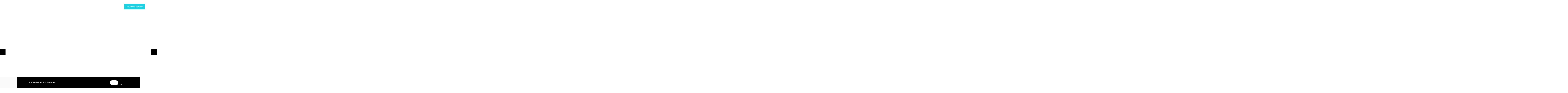

--- FILE ---
content_type: text/html; charset=UTF-8
request_url: https://www.mister-property.fr/fiches/3-33-29_52179312/nanterre-chemin-de-l-ile-appartement-3-pieces-avec-balcon-et-parking.html
body_size: 2329
content:
<!DOCTYPE html>
<html lang="en">
<head>
    <meta charset="utf-8">
    <meta name="viewport" content="width=device-width, initial-scale=1">
    <title></title>
    <style>
        body {
            font-family: "Arial";
        }
    </style>
    <script type="text/javascript">
    window.awsWafCookieDomainList = [];
    window.gokuProps = {
"key":"AQIDAHjcYu/GjX+QlghicBgQ/[base64]",
          "iv":"CgAGoCLihwAABCYi",
          "context":"[base64]/X760Qh0hlWpTb18W72ZoZb9jAQztZEXPkYo7RTXONE512mhVLODuF7etHnJzcypvLePq7thAhgS3LpU8xNdkJeJbM28yNDyPzGzhlYQHNv3xMzNRfk8HwQPugVLjn0QiS1ocZ7k9u/[base64]/ioVQIgIcRf/nxc8d/nKSjhRzzwB/+eViSFw2pboEmLnr4de+jiL/Qb4kfw08scfhKNYarOkqB/U3RbdZR7ncTkIIsXDECuslf0gqr360noEyV0XtYn+/rrTPp749T1RCeVRAZU4a0WEN+qlfzcg=="
};
    </script>
    <script src="https://7813e45193b3.47e58bb0.eu-west-3.token.awswaf.com/7813e45193b3/28fa1170bc90/1cc501575660/challenge.js"></script>
</head>
<body>
    <div id="challenge-container"></div>
    <script type="text/javascript">
        AwsWafIntegration.saveReferrer();
        AwsWafIntegration.checkForceRefresh().then((forceRefresh) => {
            if (forceRefresh) {
                AwsWafIntegration.forceRefreshToken().then(() => {
                    window.location.reload(true);
                });
            } else {
                AwsWafIntegration.getToken().then(() => {
                    window.location.reload(true);
                });
            }
        });
    </script>
    <noscript>
        <h1>JavaScript is disabled</h1>
        In order to continue, we need to verify that you're not a robot.
        This requires JavaScript. Enable JavaScript and then reload the page.
    </noscript>
</body>
</html>

--- FILE ---
content_type: text/html; charset=ISO-8859-1
request_url: https://www.mister-property.fr/fiches/3-33-29_52179312/nanterre-chemin-de-l-ile-appartement-3-pieces-avec-balcon-et-parking.html
body_size: 30661
content:
<!DOCTYPE html><html lang="fr" lang="fr">

<head>
        <base href="//www.mister-property.fr/catalog/" ><meta charset="iso-8859-1"><meta name="description" content="Nanterre / Chemin de l'île - Appartement 3 pièces avec balcon et parking - A 5mn de la gare de Nanterre Ville, proche de toutes commodités, dans une résidence neuve (de..."><meta name="robots" content="index, follow"><meta name="viewport" content="width=device-width, initial-scale=1"><meta name="format-detection" content="telephone=no"><meta property="og:site_name" content="MISTER PROPERTY"><meta property="og:type" content="company"><meta property="og:url" content="//www.mister-property.fr/fiches/3-33-29_52179312/nanterre-chemin-de-l-ile-appartement-3-pieces-avec-balcon-et-parking.html"><title>Nanterre / Chemin de l'île - Appartement 3 pièces avec balcon et parking</title><meta property="og:description" content="A 5mn de la gare de Nanterre Ville, proche de toutes commodités, dans une résidence neuve (de 2021, sous garantie décennale) arborée, bien entretenue. Au 3e étage, charmant appartement 3 pièces composé d'une entrée, d'un séjour avec cuisine aménagée et équipée donnant sur un balcon exposé SUD-EST avec vue sur le jardin partagé, de 2 chambres avec rangements, d'une salle de bain, d'un Wc séparé et d'un parking en sous sol.
Beaux espaces, lumineux, vous n'aurez qu'à poser vos affaires!!!**Honoraires &amp;agrave; la charge du vendeurNos honoraires"><meta property="og:image" content="https://www.mister-property.fr/office8/misterproperty_asnieres/catalog/images/pr_p/5/2/1/7/9/3/1/2/52179312a.jpg.mid.jpg"><meta name="og:image:secure_url" content="https://www.mister-property.fr/office8/misterproperty_asnieres/catalog/images/pr_p/5/2/1/7/9/3/1/2/52179312a.jpg.mid.jpg"><meta name="twitter:card" content="summary_large_image"><meta name="twitter:title" content="Nanterre / Chemin de l'île - Appartement 3 pièces avec balcon et parking"><meta name="twitter:description" content="A 5mn de la gare de Nanterre Ville, proche de toutes commodités, dans une résidence neuve (de 2021, sous garantie décennale) arborée, bien entretenue. Au 3e étage, charmant appartement 3..."><meta name="twitter:image" content="https://www.mister-property.fr/office8/misterproperty_asnieres/catalog/images/pr_p/5/2/1/7/9/3/1/2/52179312a.jpg.mid.jpg?6971fed64c17f"><meta property="og:title" content="Nanterre / Chemin de l'île - Appartement 3 pièces avec balcon et parking | MISTER PROPERTY"><link rel="canonical" href="https://www.mister-property.fr/fiches/3-33-29_52179312/nanterre-chemin-de-l-ile-appartement-3-pieces-avec-balcon-et-parking.html" />
<link rel="stylesheet" type="text/css" href="general2.css?1768838084" /><link rel="stylesheet" type="text/css" href="font/font-awesome/css/font-awesome.min.css" />    <link rel="icon" href="//www.mister-property.fr/catalog/../office20/misterputeaux_040424/catalog/images/favicon.ico" />
    <!--[if lt IE 9]>
        <script async src="https://oss.maxcdn.com/libs/html5shiv/3.7.0/html5shiv.js"></script>
        <script async src="https://oss.maxcdn.com/libs/respond.js/1.3.0/respond.min.js"></script>
    <![endif]-->
    <link href="https://stackpath.bootstrapcdn.com/bootstrap/3.3.6/css/bootstrap.min.css" rel="stylesheet">
    <link href="https://stackpath.bootstrapcdn.com/font-awesome/4.5.0/css/font-awesome.min.css" rel="stylesheet">
    <link href="//fonts.googleapis.com/css?family=Outfit:200,400,600,700|Outfit:200,400,600,700&display=swap" rel="stylesheet" type="text/css">
    <link href="css/picto_poi.css.php" rel="stylesheet" type="text/css">
    <link href="../office20_front/misterputeaux_040424/catalog/css/style.css.php" rel="stylesheet" type="text/css">
    <link href="/templates/_share/web/public/build/app.008622e6.css" type="text/css" rel="stylesheet" ><link href="/templates/_share/modules/components/public/build/components.aa12dd4a.css" type="text/css" rel="stylesheet" ><link href="/templates/_share/modules/blocks/public/build/blocks.50e9e029.css" type="text/css" rel="stylesheet" ><link href="/templates/_share/modules/team/public/build/team.aaa792fe.css" type="text/css" rel="stylesheet" ><link href="/templates/_share/modules/tracking/public/build/tracking.31d6cfe0.css" type="text/css" rel="stylesheet" ><link href="/templates/_share/modules/debugkit/public/build/debugkit.9f0dc9ba.css" type="text/css" rel="stylesheet" ><link href="/templates/_share/modules/logo/public/build/logo.e1f34d6aa87762ddc1b5.css" type="text/css" rel="stylesheet" ><link href="/templates/_share/modules/outdated_browser/public/build/outdated_browser.84f124e7.css" type="text/css" rel="stylesheet" ><link href="/templates/_share/modules/legacy_cookie_consent/public/build/cookieConsentBlock.d4bbb5be.css" type="text/css" rel="stylesheet" ><link href="scripts/jquery-ui-1.11.4/jquery-ui.min.css" type="text/css" rel="stylesheet" ><link href="css/bootstrap-select.min.css" type="text/css" rel="stylesheet" ><link href="scripts/jquery/css/blueimp-gallery.min.css" type="text/css" rel="stylesheet" ><link href="../office20_front/misterputeaux_040424/catalog/css/template.css" type="text/css" rel="stylesheet" ><link href="../office20_front/misterputeaux_040424/catalog/css/fancybox.css" type="text/css" rel="stylesheet" ><style>.alur_loyer {
    display: block;
}
.alur_loyer_price {
    position: relative;
}
.alur_loyer_text {
    display: inline-block;
    font-size: 75%;
    padding-left: .5rem;
    position: relative;
}
body:not(.page_products_info) .alur_loyer_text {
    display: block;
    font-size: 60%;
    line-height: 0;
    padding: 0;
}</style>
    <link
        rel="stylesheet"
        href="https://unpkg.com/swiper/swiper-bundle.min.css"
    />
    <link rel="stylesheet" href="https://cdnjs.cloudflare.com/ajax/libs/animate.css/4.1.1/animate.min.css">
    <script src="https://unpkg.com/swiper/swiper-bundle.min.js"></script>
    <script type="module" src="https://unpkg.com/ionicons@5.5.2/dist/ionicons/ionicons.esm.js"></script>
    <script nomodule src="https://unpkg.com/ionicons@5.5.2/dist/ionicons/ionicons.js"></script><script>
window.dataLayer = window.dataLayer || [];
function gtag(){dataLayer.push(arguments);}
gtag('js', new Date());
</script>
<script src="https://www.googletagmanager.com/gtag/js?id=G-8Q2GR467NP" defer fetchpriority="low"></script>
<script>
gtag('config', 'G-8Q2GR467NP');
gtag('config', 'G-8Q2GR467NP', { 'anonymize_ip': true });
</script>
<script src="https://www.googletagmanager.com/gtag/js?id=AW-11336173323" defer fetchpriority="low"></script>
<script>
gtag('config', 'AW-11336173323');
gtag('config', 'AW-11336173323', { 'anonymize_ip': true });
</script><meta name="google-site-verification" content="dlgR3mr2c8G-pjo3zG_H7adnxyZMSe4TVYbZiMuAjyk" />    <script type="text/javascript" src="ajax.php?ajaxagent=js&amp;this_url=https%3A%2F%2Fwww.mister-property.fr%2Ffiches%2F3-33-29_52179312%2Fnanterre-chemin-de-l-ile-appartement-3-pieces-avec-balcon-et-parking.html%3FcPath%3D3_33_29%26products_id%3D52179312" rel="nofollow"></script></head>

<body class="page_products_info">
    
    <div id="header">
        <div class="header-barre-nav">
            <div class="container">
                <div id="header-menu">
                    <div class="header-menu__wrapper">
                        <div class="header-menu">
	<div class="logo-header">
		<a href="index.php" title="MISTER PROPERTY">
							<img class="logo-main" src="../office20/misterputeaux_040424/catalog/images/logo_header.png" alt="MISTER PROPERTY">
								</a>
	</div>
	<ul class="header-menu__liste">
		<li class="header-barre-nav__item">
    <a href="../annonces/transaction/Vente.html" title="Acheter">
        Acheter    </a>
</li>
<li class="header-barre-nav__item">
    <a href="../annonces/transaction/Location.html" title="Louer">
        Louer    </a>
</li>
<li class="header-barre-nav__item">
    <a href="agences.php" title="Nos agences">Nos agences</a>
</li>
<li class="header-menu__liste-switch header-barre-nav__item">
    <span>Le groupe        <ul class="header-menu__liste-float">
            <li><a href="../content/2/le-groupe.html" title="Qui sommes-nous">Qui sommes-nous</a></li>
            <li><a href="../content/3/nos-services.html" title="Nos services">Nos services</a></li>
            <li><a href="https://www.opinionsystem.fr/fr-fr/certificate/1402?referer=1" title="Avis clients" target="_blank" rel="nofollow">Avis clients</a></li>
            <li><a href="news.php" title="Actualit&eacute;s">Actualit&eacute;s</a></li>
        </ul>
    </span>
    <i class="fa fa-chevron-down icon-switch" aria-hidden="true"></i>
</li>
<li class="header-barre-nav__item">
    <a href="/catalog/recrutement.php" title="Nous rejoindre" class="link--join-us">
        Nous rejoindre    </a>
</li>
<li class="header-barre-nav__item">
    <a href="contact_us.php" title="Contact" class="link--contact">
        Contact    </a>
</li>
	</ul>
	<div class="header-menu__side">
		<button class="secondary-btn">
			Mon compte			<div class="picto">
				<img src="../office20/misterputeaux_040424/catalog/images/picto_svg/mon_compte_black.svg" >
			</div>
		</button>
		<button class="primary-btn small-btn">
			Estimation en ligne		</button>
	</div>
</div>
<div class="header-menu__overlay"></div>
                    </div>
                </div>
                <div class="header-barre-nav__content">
                    <div id="box-header-burger" class="hidden-md hidden-lg">
                        <span></span>
                    </div>
                    <div class="logo-main">
                        <a href="index.php" title="MISTER PROPERTY">
                                                            <img class="logo-main" src="../office20/misterputeaux_040424/catalog/images/logo_header.png" alt="MISTER PROPERTY">
                                                                                </a>
                    </div>
                    <ul class="header-barre-nav__liste hidden-xs hidden-sm">
                        <li class="header-barre-nav__item">
    <a href="../annonces/transaction/Vente.html" title="Acheter">
        Acheter    </a>
</li>
<li class="header-barre-nav__item">
    <a href="../annonces/transaction/Location.html" title="Louer">
        Louer    </a>
</li>
<li class="header-barre-nav__item">
    <a href="agences.php" title="Nos agences">Nos agences</a>
</li>
<li class="header-menu__liste-switch header-barre-nav__item">
    <span>Le groupe        <ul class="header-menu__liste-float">
            <li><a href="../content/2/le-groupe.html" title="Qui sommes-nous">Qui sommes-nous</a></li>
            <li><a href="../content/3/nos-services.html" title="Nos services">Nos services</a></li>
            <li><a href="https://www.opinionsystem.fr/fr-fr/certificate/1402?referer=1" title="Avis clients" target="_blank" rel="nofollow">Avis clients</a></li>
            <li><a href="news.php" title="Actualit&eacute;s">Actualit&eacute;s</a></li>
        </ul>
    </span>
    <i class="fa fa-chevron-down icon-switch" aria-hidden="true"></i>
</li>
<li class="header-barre-nav__item">
    <a href="/catalog/recrutement.php" title="Nous rejoindre" class="link--join-us">
        Nous rejoindre    </a>
</li>
<li class="header-barre-nav__item">
    <a href="contact_us.php" title="Contact" class="link--contact">
        Contact    </a>
</li>
                    </ul>
                    <a class="small-btn hidden-xs hidden-sm" href="../content/16/estimation-en-ligne.html" title="Vendre">
                        <button class="primary-btn">
                            Estimation en ligne                        </button>
                    </a>
                    <a href="login.php" title="login.php">
                        <div class="picto">
                            <img alt='' src="../office20/misterputeaux_040424/catalog/images/picto_svg/mon_compte.svg" >
                        </div>
                    </a>
                </div>
            </div>
        </div>


        
    </div>
    
    
                        <div id="page-product">
    <div class="page-product">
        <div class="container">
            <div class="page-product__swiper break-out">
                <div class="page-product__wrapper swiper-wrapper">
                                            <div class="page-product__item swiper-slide">
                            <a data-fancybox="product-gallery-52179312" data-src="../office8/misterproperty_asnieres/catalog/images/pr_p/5/2/1/7/9/3/1/2/52179312a.jpg">
                                <img src="../office8/misterproperty_asnieres/catalog/images/pr_p/5/2/1/7/9/3/1/2/52179312a.jpg" alt="../office8/misterproperty_asnieres/catalog/images/pr_p/5/2/1/7/9/3/1/2/52179312a.jpg">
                            </a>
                        </div>
                                            <div class="page-product__item swiper-slide">
                            <a data-fancybox="product-gallery-52179312" data-src="../office8/misterproperty_asnieres/catalog/images/pr_p/5/2/1/7/9/3/1/2/52179312b.jpg">
                                <img src="../office8/misterproperty_asnieres/catalog/images/pr_p/5/2/1/7/9/3/1/2/52179312b.jpg" alt="../office8/misterproperty_asnieres/catalog/images/pr_p/5/2/1/7/9/3/1/2/52179312b.jpg">
                            </a>
                        </div>
                                            <div class="page-product__item swiper-slide">
                            <a data-fancybox="product-gallery-52179312" data-src="../office8/misterproperty_asnieres/catalog/images/pr_p/5/2/1/7/9/3/1/2/52179312c.jpg">
                                <img src="../office8/misterproperty_asnieres/catalog/images/pr_p/5/2/1/7/9/3/1/2/52179312c.jpg" alt="../office8/misterproperty_asnieres/catalog/images/pr_p/5/2/1/7/9/3/1/2/52179312c.jpg">
                            </a>
                        </div>
                                            <div class="page-product__item swiper-slide">
                            <a data-fancybox="product-gallery-52179312" data-src="../office8/misterproperty_asnieres/catalog/images/pr_p/5/2/1/7/9/3/1/2/52179312d.jpg">
                                <img src="../office8/misterproperty_asnieres/catalog/images/pr_p/5/2/1/7/9/3/1/2/52179312d.jpg" alt="../office8/misterproperty_asnieres/catalog/images/pr_p/5/2/1/7/9/3/1/2/52179312d.jpg">
                            </a>
                        </div>
                                            <div class="page-product__item swiper-slide">
                            <a data-fancybox="product-gallery-52179312" data-src="../office8/misterproperty_asnieres/catalog/images/pr_p/5/2/1/7/9/3/1/2/52179312e.jpg">
                                <img src="../office8/misterproperty_asnieres/catalog/images/pr_p/5/2/1/7/9/3/1/2/52179312e.jpg" alt="../office8/misterproperty_asnieres/catalog/images/pr_p/5/2/1/7/9/3/1/2/52179312e.jpg">
                            </a>
                        </div>
                                            <div class="page-product__item swiper-slide">
                            <a data-fancybox="product-gallery-52179312" data-src="../office8/misterproperty_asnieres/catalog/images/pr_p/5/2/1/7/9/3/1/2/52179312f.jpg">
                                <img src="../office8/misterproperty_asnieres/catalog/images/pr_p/5/2/1/7/9/3/1/2/52179312f.jpg" alt="../office8/misterproperty_asnieres/catalog/images/pr_p/5/2/1/7/9/3/1/2/52179312f.jpg">
                            </a>
                        </div>
                                            <div class="page-product__item swiper-slide">
                            <a data-fancybox="product-gallery-52179312" data-src="../office8/misterproperty_asnieres/catalog/images/pr_p/5/2/1/7/9/3/1/2/52179312g.jpg">
                                <img src="../office8/misterproperty_asnieres/catalog/images/pr_p/5/2/1/7/9/3/1/2/52179312g.jpg" alt="../office8/misterproperty_asnieres/catalog/images/pr_p/5/2/1/7/9/3/1/2/52179312g.jpg">
                            </a>
                        </div>
                                            <div class="page-product__item swiper-slide">
                            <a data-fancybox="product-gallery-52179312" data-src="../office8/misterproperty_asnieres/catalog/images/pr_p/5/2/1/7/9/3/1/2/52179312h.jpg">
                                <img src="../office8/misterproperty_asnieres/catalog/images/pr_p/5/2/1/7/9/3/1/2/52179312h.jpg" alt="../office8/misterproperty_asnieres/catalog/images/pr_p/5/2/1/7/9/3/1/2/52179312h.jpg">
                            </a>
                        </div>
                                            <div class="page-product__item swiper-slide">
                            <a data-fancybox="product-gallery-52179312" data-src="../office8/misterproperty_asnieres/catalog/images/pr_p/5/2/1/7/9/3/1/2/52179312i.jpg">
                                <img src="../office8/misterproperty_asnieres/catalog/images/pr_p/5/2/1/7/9/3/1/2/52179312i.jpg" alt="../office8/misterproperty_asnieres/catalog/images/pr_p/5/2/1/7/9/3/1/2/52179312i.jpg">
                            </a>
                        </div>
                                            <div class="page-product__item swiper-slide">
                            <a data-fancybox="product-gallery-52179312" data-src="../office8/misterproperty_asnieres/catalog/images/pr_p/5/2/1/7/9/3/1/2/52179312j.jpg">
                                <img src="../office8/misterproperty_asnieres/catalog/images/pr_p/5/2/1/7/9/3/1/2/52179312j.jpg" alt="../office8/misterproperty_asnieres/catalog/images/pr_p/5/2/1/7/9/3/1/2/52179312j.jpg">
                            </a>
                        </div>
                                    </div>
                <div class="swiper-navigation">
                    <div class="swiper-button-next"></div>
                    <div class="swiper-button-prev"></div>
                </div>
                            </div>
        </div>
        <div class="page-product__info container">
            <div id="box-product-infos">
    <div class="product-infos">
        <div class="product-infos__header">
            <div class="product-infos__info">
                <div class="product-infos__info-left">
                    <span class="product-infos__tag">&agrave; vendre</span>
                    <span class="product-infos__localisation">92000 Nanterre</span>
                </div>
                <div class="product-infos__tools hidden-sm hidden-xs">
                                        <span class="product-infos__favorite">
                        <div id="conteneur_buy_now_52179312" class="conteneur_buy_now conteneur_buy_now2 "><a href="#" class="btn_buy_now tooltip_btn tool_links" data-toggle="tooltip" data-placement="top" data-productId="52179312"aria-label="Ajouter ce bien &agrave; votre s&eacute;lection" title="Ajouter ce bien &agrave; votre s&eacute;lection" onclick="javascript:add_to_selection(52179312);return false;"><span class="icon_tool hidden d-none" aria-hidden="true"><i class="fa fa-heart fa-lg"></i></span><span class="text_tool"><?xml version="1.0" encoding="utf-8"?>
<!-- Generator: Adobe Illustrator 26.4.1, SVG Export Plug-In . SVG Version: 6.00 Build 0)  -->
<svg version="1.1" id="Calque_1" xmlns="http://www.w3.org/2000/svg" xmlns:xlink="http://www.w3.org/1999/xlink" x="0px" y="0px"
	 viewBox="0 0 16 14" style="enable-background:new 0 0 16 14;" xml:space="preserve">
<style type="text/css">
	.st0%s
</style>
<path class="st0" d="M14.6,1.2c-1.6-1.5-4.2-1.5-5.8,0L8,2L7.1,1.2c-1.7-1.6-4.4-1.5-6,0.2c-1.5,1.6-1.5,4.2,0,5.8L8,13.9l0,0
	l6.8-6.8C16.4,5.5,16.3,2.8,14.6,1.2z M13.7,6.1l-0.8,0.8L11.8,8L8,11.8L4.2,8l-2-2C1.2,5,1.2,3.3,2.2,2.2s2.8-1.1,3.8,0L8,4.2v0
	l1.9-1.9c1-1,2.7-1,3.8,0C14.7,3.3,14.7,5,13.7,6.1z"/>
</svg></span></a></div>                    </span>
                    <span>
                        <a class="product-infos__print" href="products_print.php?products_id=52179312" data-toggle="tooltip" target="_blank" title="Imprimer"><ion-icon name="print-outline"></ion-icon></a>
                    </span>
                    <span class="product-infos__share">
                        <a href="#" data-toggle="tooltip" title="Partager le bien" id="btn-toggle-share"><?xml version="1.0" encoding="utf-8"?>
<!-- Generator: Adobe Illustrator 26.1.0, SVG Export Plug-In . SVG Version: 6.00 Build 0)  -->
<svg version="1.1" id="Calque_1" xmlns="http://www.w3.org/2000/svg" xmlns:xlink="http://www.w3.org/1999/xlink" x="0px" y="0px"
	 viewBox="0 0 44 44" style="enable-background:new 0 0 44 44;" xml:space="preserve">
<style type="text/css">
	.st0{fill:none;}
	.st1{fill:#FFFFFF;}
</style>
<g id="share" transform="translate(-1419 -1009)">
	<g id="Ellipse_86" transform="translate(1419 1009)">
		<circle class="st0" cx="22" cy="22" r="22"/>
		<path class="st1" d="M22,44C9.9,44,0,34.1,0,22S9.9,0,22,0s22,9.9,22,22S34.1,44,22,44z M22,1C10.4,1,1,10.4,1,22s9.4,21,21,21
			s21-9.4,21-21S33.6,1,22,1z"/>
	</g>
	<g id="share-2" transform="translate(1434 1025)">
		<path id="share-3" class="st1" d="M10.3,4.1c1.1,0,2.1-0.9,2-2.1s-0.9-2-2-2s-2.1,0.9-2,2.1c0,0.1,0,0.2,0,0.2L3.5,4.7
			c-0.8-0.8-2.1-0.8-2.9,0s-0.8,2.1,0.1,2.9c0.8,0.8,2.1,0.8,2.9,0L8.2,10c-0.1,1.1,0.7,2.2,1.8,2.3s2.2-0.7,2.3-1.8
			s-0.7-2.2-1.8-2.3c-0.1,0-0.2,0-0.3,0c-0.5,0-1,0.2-1.4,0.6L4.1,6.4c0-0.2,0-0.3,0-0.5l4.7-2.4C9.2,3.9,9.7,4.1,10.3,4.1z"/>
	</g>
</g>
</svg>
</a>
                        
    <ul class="list-share-product hidden">		
        <li class="email">
            <a href="#" onclick="open_modal_iframe_global('tell_a_friend.php?products_id=52179312&view=popup','Avertir un ami');return false;" data-toggle="tooltip" title="Avertir un ami">
                <svg xmlns="http://www.w3.org/2000/svg" width="24" height="24" viewBox="0 0 24 24"><path d="M0 3v18h24v-18h-24zm21.518 2l-9.518 7.713-9.518-7.713h19.036zm-19.518 14v-11.817l10 8.104 10-8.104v11.817h-20z"/></svg>		
            </a>
        </li>
        <li class="facebook">
            <a href="http://www.facebook.com/share.php?u=www.mister-property.fr/fiches/3-33-29_52179312/nanterre-chemin-de-l-ile-appartement-3-pieces-avec-balcon-et-parking.html" rel="noopener" target="_blank"  data-toggle="tooltip" title="Partagez sur Facebook">
                <svg xmlns="http://www.w3.org/2000/svg" width="24" height="24" viewBox="0 0 24 24"><path d="M9 8h-3v4h3v12h5v-12h3.642l.358-4h-4v-1.667c0-.955.192-1.333 1.115-1.333h2.885v-5h-3.808c-3.596 0-5.192 1.583-5.192 4.615v3.385z"/></svg>				
            </a>
        </li>
        <li class="linkedin">
            <a href="https://www.linkedin.com/shareArticle?mini=true&url=www.mister-property.fr/fiches/3-33-29_52179312/nanterre-chemin-de-l-ile-appartement-3-pieces-avec-balcon-et-parking.html" rel="noopener" target="_blank" data-toggle="tooltip" title="Partagez sur linkedin">
                <svg xmlns="http://www.w3.org/2000/svg" width="24" height="24" viewBox="0 0 24 24"><path d="M4.98 3.5c0 1.381-1.11 2.5-2.48 2.5s-2.48-1.119-2.48-2.5c0-1.38 1.11-2.5 2.48-2.5s2.48 1.12 2.48 2.5zm.02 4.5h-5v16h5v-16zm7.982 0h-4.968v16h4.969v-8.399c0-4.67 6.029-5.052 6.029 0v8.399h4.988v-10.131c0-7.88-8.922-7.593-11.018-3.714v-2.155z"/></svg>					
            </a>
        </li>
    </ul>	
                    </span>
                </div>
            </div>
            <div class="product-infos__tools hidden-lg hidden-md">
                                <span class="product-infos__favorite">
                    <div id="conteneur_buy_now_52179312" class="conteneur_buy_now conteneur_buy_now2 "><a href="#" class="btn_buy_now tooltip_btn tool_links" data-toggle="tooltip" data-placement="top" data-productId="52179312"aria-label="Ajouter ce bien &agrave; votre s&eacute;lection" title="Ajouter ce bien &agrave; votre s&eacute;lection" onclick="javascript:add_to_selection(52179312);return false;"><span class="icon_tool hidden d-none" aria-hidden="true"><i class="fa fa-heart fa-lg"></i></span><span class="text_tool"><?xml version="1.0" encoding="utf-8"?>
<!-- Generator: Adobe Illustrator 26.4.1, SVG Export Plug-In . SVG Version: 6.00 Build 0)  -->
<svg version="1.1" id="Calque_1" xmlns="http://www.w3.org/2000/svg" xmlns:xlink="http://www.w3.org/1999/xlink" x="0px" y="0px"
	 viewBox="0 0 16 14" style="enable-background:new 0 0 16 14;" xml:space="preserve">
<style type="text/css">
	.st0%s
</style>
<path class="st0" d="M14.6,1.2c-1.6-1.5-4.2-1.5-5.8,0L8,2L7.1,1.2c-1.7-1.6-4.4-1.5-6,0.2c-1.5,1.6-1.5,4.2,0,5.8L8,13.9l0,0
	l6.8-6.8C16.4,5.5,16.3,2.8,14.6,1.2z M13.7,6.1l-0.8,0.8L11.8,8L8,11.8L4.2,8l-2-2C1.2,5,1.2,3.3,2.2,2.2s2.8-1.1,3.8,0L8,4.2v0
	l1.9-1.9c1-1,2.7-1,3.8,0C14.7,3.3,14.7,5,13.7,6.1z"/>
</svg></span></a></div>                </span>
                <span>
                    <a class="product-infos__print" href="products_print.php?products_id=52179312" data-toggle="tooltip" target="_blank" title="Imprimer"><ion-icon name="print-outline"></ion-icon></a>
                </span>
                <span class="product-infos__share">
                    <span class="btn-share"><?xml version="1.0" encoding="utf-8"?>
<!-- Generator: Adobe Illustrator 26.1.0, SVG Export Plug-In . SVG Version: 6.00 Build 0)  -->
<svg version="1.1" id="Calque_1" xmlns="http://www.w3.org/2000/svg" xmlns:xlink="http://www.w3.org/1999/xlink" x="0px" y="0px"
	 viewBox="0 0 44 44" style="enable-background:new 0 0 44 44;" xml:space="preserve">
<style type="text/css">
	.st0{fill:none;}
	.st1{fill:#FFFFFF;}
</style>
<g id="share" transform="translate(-1419 -1009)">
	<g id="Ellipse_86" transform="translate(1419 1009)">
		<circle class="st0" cx="22" cy="22" r="22"/>
		<path class="st1" d="M22,44C9.9,44,0,34.1,0,22S9.9,0,22,0s22,9.9,22,22S34.1,44,22,44z M22,1C10.4,1,1,10.4,1,22s9.4,21,21,21
			s21-9.4,21-21S33.6,1,22,1z"/>
	</g>
	<g id="share-2" transform="translate(1434 1025)">
		<path id="share-3" class="st1" d="M10.3,4.1c1.1,0,2.1-0.9,2-2.1s-0.9-2-2-2s-2.1,0.9-2,2.1c0,0.1,0,0.2,0,0.2L3.5,4.7
			c-0.8-0.8-2.1-0.8-2.9,0s-0.8,2.1,0.1,2.9c0.8,0.8,2.1,0.8,2.9,0L8.2,10c-0.1,1.1,0.7,2.2,1.8,2.3s2.2-0.7,2.3-1.8
			s-0.7-2.2-1.8-2.3c-0.1,0-0.2,0-0.3,0c-0.5,0-1,0.2-1.4,0.6L4.1,6.4c0-0.2,0-0.3,0-0.5l4.7-2.4C9.2,3.9,9.7,4.1,10.3,4.1z"/>
	</g>
</g>
</svg>
</span>
                    
    <ul class="list-share-product hidden">		
        <li class="email">
            <a href="#" onclick="open_modal_iframe_global('tell_a_friend.php?products_id=52179312&view=popup','Avertir un ami');return false;" data-toggle="tooltip" title="Avertir un ami">
                <svg xmlns="http://www.w3.org/2000/svg" width="24" height="24" viewBox="0 0 24 24"><path d="M0 3v18h24v-18h-24zm21.518 2l-9.518 7.713-9.518-7.713h19.036zm-19.518 14v-11.817l10 8.104 10-8.104v11.817h-20z"/></svg>		
            </a>
        </li>
        <li class="facebook">
            <a href="http://www.facebook.com/share.php?u=www.mister-property.fr/fiches/3-33-29_52179312/nanterre-chemin-de-l-ile-appartement-3-pieces-avec-balcon-et-parking.html" rel="noopener" target="_blank"  data-toggle="tooltip" title="Partagez sur Facebook">
                <svg xmlns="http://www.w3.org/2000/svg" width="24" height="24" viewBox="0 0 24 24"><path d="M9 8h-3v4h3v12h5v-12h3.642l.358-4h-4v-1.667c0-.955.192-1.333 1.115-1.333h2.885v-5h-3.808c-3.596 0-5.192 1.583-5.192 4.615v3.385z"/></svg>				
            </a>
        </li>
        <li class="linkedin">
            <a href="https://www.linkedin.com/shareArticle?mini=true&url=www.mister-property.fr/fiches/3-33-29_52179312/nanterre-chemin-de-l-ile-appartement-3-pieces-avec-balcon-et-parking.html" rel="noopener" target="_blank" data-toggle="tooltip" title="Partagez sur linkedin">
                <svg xmlns="http://www.w3.org/2000/svg" width="24" height="24" viewBox="0 0 24 24"><path d="M4.98 3.5c0 1.381-1.11 2.5-2.48 2.5s-2.48-1.119-2.48-2.5c0-1.38 1.11-2.5 2.48-2.5s2.48 1.12 2.48 2.5zm.02 4.5h-5v16h5v-16zm7.982 0h-4.968v16h4.969v-8.399c0-4.67 6.029-5.052 6.029 0v8.399h4.988v-10.131c0-7.88-8.922-7.593-11.018-3.714v-2.155z"/></svg>					
            </a>
        </li>
    </ul>                </span>
            </div>
        </div>
        <div class="product-infos__body">
        <div class="product-infos__body-infos">
        <h1 class="product-infos__name">Nanterre / Chemin de l'île - Appartement 3 pièces avec balcon et parking</h1>
            <div class="product-infos__price">
                <span>vendu</span>
                                    <span>Dont 0.0000% d'honoraires TTC</span>
                            </div>
        </div>
                    </div>
        <div class="product-infos__footer">
            <ul class="product-infos__footer-content hidden-xs hidden-sm">
                <li class="product-infos__resume">64 m&sup2;</li>
                <li class="product-infos__resume">3 pi&egrave;ce(s)</li>
                <li class="product-infos__resume">2 chambre(s)</li>
            </ul>
            <span class="product-infos__reference">Réf- 3243</span>
                    </div>
    </div>
</div>

            <div id="box-product-detail">
    <div class="box-product-detail">
        <div class="box-product-detail__wrapper">
            <div class="box-product-description">
                <h2 class="box-product-description__title h3-bold">Description</h2>
                <p class="box-product-description__description">A 5mn de la gare de Nanterre Ville, proche de toutes commodités, dans une résidence neuve (de 2021, sous garantie décennale) arborée, bien entretenue. Au 3e étage, charmant appartement 3 pièces composé d'une entrée, d'un séjour avec cuisine aménagée et équipée donnant sur un balcon exposé SUD-EST avec vue sur le jardin partagé, de 2 chambres avec rangements, d'une salle de bain, d'un Wc séparé et d'un parking en sous sol.
Beaux espaces, lumineux, vous n'aurez qu'à poser vos affaires!!!<span class='price_alur_description'><div class="formatted_price_alur2_div"><span class="hono_inclus">**</span><span class="charges_vendeur">Honoraires &agrave; la charge du vendeur</span></div></span><div class="mentions_bareme_product"><a class="btn btn-primary" target="_blank" title="Nos honoraires" href="../segments/immo/catalog/images/manufacturers_bareme/385555.pdf">Nos honoraires</a></div></p>
                                    <a class="box-product-description__honoraires text-link text-link-b" href="../segments/immo/catalog/images/manufacturers_bareme/385555.pdf" title="Nos honoraires">Nos honoraires<svg width="24" height="40" viewBox="0 0 24 40" fill="#1ED0E4" xmlns="http://www.w3.org/2000/svg">
<rect x="0.109375" y="35.6426" width="27.9305" height="5.43607" transform="rotate(-45 0.109375 35.6426)"/>
<rect x="3.95215" width="27.9305" height="5.37522" transform="rotate(45 3.95215 0)" />
</svg>
</a>
                            </div>
            <div class="box-product-nego">
                <div class="box-product-nego__nego">
                    <span class="box-product-nego__side">Votre conseiller</span>
                    <div class="box-product-nego__img">
                        <img src="../office20/misterputeaux_040424/catalog/images/no_picture.gif" alt=" ">
                        <h3 class="box-product-nego__name hidden-sm hidden-xs"><br/><strong></strong></h3>
                    </div>
                </div>
                <div class="box-product-nego__infos">
                    <div class="box-product-nego__container">
                        <h3 class="box-product-nego__name hidden-lg hidden-md"><br/><strong></strong></h3>
                                                                    </div>
                </div>
                            </div>
        </div>
    </div>
</div>        </div>
        
<div id="box-product-carac" class="product-carac__wrapper container">
        <div class="product-carac__container">
            <div class="product-carac__title">
                <h2 class="h3-bold">Fiche technique du bien</h2>
            </div>
            <div class="product-carac-trail__wrapper">
                <ul id="product-carac-trail__slider" class="product-carac-trail__container d-flex flex-row-wrap justify-content-between">
                    <li class="product-carac-trail__item d-flex flex-fill justify-content-center flex-column">
                        <span class="product-carac-trail__titles title-listing activeTile" data-show="caracGeneral">G&eacute;n&eacute;ral<span class="caret hidden-md hidden-lg"></span></span>
                        <div class="product-carac__item hidden-md hidden-lg" id="caracGeneral">
                            <div class="list-left">
                                <div class="product-carac-item__list">
                                    <span class="product-carac-item__list-left flex-fill">Type de bien </span>
                                    <span class="product-carac-item__list-right flex-fill">Appartement</span>
                                </div>
                                <div class="product-carac-item__list">
                                    <span class="product-carac-item__list-left flex-fill">Type de transaction </span>
                                    <span class="product-carac-item__list-right flex-fill">A vendre</span>
                                </div>
                                <div class="product-carac-item__list">
                                    <span class="product-carac-item__list-left flex-fill">Prix </span>
                                    <span class="product-carac-item__list-right flex-fill">390000 EUR</span>
                                </div>
                                <div class="product-carac-item__list">
                                    <span class="product-carac-item__list-left flex-fill">Provision sur charges </span>
                                    <span class="product-carac-item__list-right flex-fill">0.0000</span>
                                </div>
                                <div class="product-carac-item__list">
                                    <span class="product-carac-item__list-left flex-fill">Surface </span>
                                    <span class="product-carac-item__list-right flex-fill">64 m2</span>
                                </div>
                            </div>
                            <div class="list-right">
                                <div class="product-carac-item__list">
                                    <span class="product-carac-item__list-left flex-fill">Code postal </span>
                                    <span class="product-carac-item__list-right flex-fill"></span>
                                </div>
                                <div class="product-carac-item__list">
                                    <span class="product-carac-item__list-left flex-fill">Pays </span>
                                    <span class="product-carac-item__list-right flex-fill"></span>
                                </div>
                                <div class="product-carac-item__list">
                                    <span class="product-carac-item__list-left flex-fill">Etage </span>
                                    <span class="product-carac-item__list-right flex-fill">3</span>
                                </div>
                                <div class="product-carac-item__list">
                                    <span class="product-carac-item__list-left flex-fill">Nombre &eacute;tages </span>
                                    <span class="product-carac-item__list-right flex-fill">4</span>
                                </div>
                                <div class="product-carac-item__list">
                                    <span class="product-carac-item__list-left flex-fill">Ann&eacute;e de construction </span>
                                    <span class="product-carac-item__list-right flex-fill">2020</span>
                                </div>
                            </div>
                        </div>
                    </li>
                    <li class="product-carac-trail__item d-flex flex-fill justify-content-center flex-column">
                        <span class="product-carac-trail__titles title-listing" data-show="caracInterieur">Int&eacute;rieur<span class="caret hidden-md hidden-lg"></span></span>
                        <div class="product-carac__item hidden-md hidden-lg" id="caracInterieur">
                            <div class="list-left">
                                <div class="product-carac-item__list">
                                    <span class="product-carac-item__list-left flex-fill">Chambre RDC : </span>
                                    <span class="product-carac-item__list-right flex-fill"></span>
                                </div>
                                <div class="product-carac-item__list">
                                    <span class="product-carac-item__list-left flex-fill">Type Chauffage </span>
                                    <span class="product-carac-item__list-right flex-fill">Collectif</span>
                                </div>
                                <div class="product-carac-item__list">
                                    <span class="product-carac-item__list-left flex-fill">Cuisine </span>
                                    <span class="product-carac-item__list-right flex-fill">Américaine Amenagée Equipée</span>
                                </div>
                                <div class="product-carac-item__list">
                                    <span class="product-carac-item__list-left flex-fill">Etat int&eacute;rieur </span>
                                    <span class="product-carac-item__list-right flex-fill">Excellent</span>
                                </div>
                                <div class="product-carac-item__list">
                                    <span class="product-carac-item__list-left flex-fill">M&eacute;ca. Chauffage </span>
                                    <span class="product-carac-item__list-right flex-fill"></span>
                                </div>
                            </div>
                            <div class="list-right">
                                <div class="product-carac-item__list">
                                    <span class="product-carac-item__list-left flex-fill">Chambres </span>
                                    <span class="product-carac-item__list-right flex-fill">2</span>
                                </div>
                                <div class="product-carac-item__list">
                                    <span class="product-carac-item__list-left flex-fill">Nombre niveaux </span>
                                    <span class="product-carac-item__list-right flex-fill">1</span>
                                </div>
                                <div class="product-carac-item__list">
                                    <span class="product-carac-item__list-left flex-fill">Nombre pi&egrave;ces </span>
                                    <span class="product-carac-item__list-right flex-fill">3</span>
                                </div>
                                <div class="product-carac-item__list">
                                    <span class="product-carac-item__list-left flex-fill">Salle de bain </span>
                                    <span class="product-carac-item__list-right flex-fill">1</span>
                                </div>
                                <div class="product-carac-item__list">
                                    <span class="product-carac-item__list-left flex-fill">WC </span>
                                    <span class="product-carac-item__list-right flex-fill">1</span>
                                </div>
                            </div>
                        </div>
                    </li>
                    <li class="product-carac-trail__item d-flex flex-fill justify-content-center flex-column">
                        <span class="product-carac-trail__titles title-listing" data-show="caracExterieur">Ext&eacute;rieur<span class="caret hidden-md hidden-lg"></span></span>
                        <div class="product-carac__item hidden-md hidden-lg" id="caracExterieur">
                            <div class="product-carac-item__list">
                                <span class="product-carac-item__list-left flex-fill">Etat g&eacute;n&eacute;ral </span>
                                <span class="product-carac-item__list-right flex-fill">Très bon état</span>
                            </div>
                            <div class="product-carac-item__list">
                                <span class="product-carac-item__list-left flex-fill">Fen&ecirc;tres </span>
                                <span class="product-carac-item__list-right flex-fill">PVC Double Vitrage</span>
                            </div>
                            <div class="product-carac-item__list">
                                <span class="product-carac-item__list-left flex-fill">Neuf - Ancien </span>
                                <span class="product-carac-item__list-right flex-fill">Neuf</span>
                            </div>
                            <div class="product-carac-item__list">
                                <span class="product-carac-item__list-left flex-fill">Volets </span>
                                <span class="product-carac-item__list-right flex-fill">PVC</span>
                            </div>
                        </div>
                    </li>
                    <li class="product-carac-trail__item d-flex flex-fill justify-content-center flex-column">
                        <span class="product-carac-trail__titles title-listing" data-show="caracDiag">Diagnostics<span class="caret hidden-md hidden-lg"></span></span>
                        <div class="product-carac__item hidden-md hidden-lg" id="caracDiag">
                            <div class="product-carac-item__list">
                                <div class="bilans_energie"><div class="dpe_item" id="infosDPE_resp"><img src="../office20_front/misterputeaux_040424/cache/dpe_ges/dpe_f85059d8aa674b6e8784aafdb9917818.svg"  alt="Consommation énergetique" width="180" height="180" style="float:left" itemprop="image" title="Consommation énergetique"></div><div class="dpe_item" id="infosGAZ_resp"><img src="../office20_front/misterputeaux_040424/cache/dpe_ges/ges_f85059d8aa674b6e8784aafdb9917818.svg"  alt="Faible émission de GES" width="180" height="180" style="padding-left:1.2380952380952%;padding-right:1.2380952380952%;float:left" itemprop="image" title="Faible émission de GES"></div></div>                            </div>                        </div>
                    </li>
                </ul>
            </div>
            <div class="product-carac__item hidden-xs hidden-sm">
                <div class="list-left">
                    <div class="product-carac-item__list">
                        <span class="product-carac-item__list-left flex-fill">Type de bien </span>
                        <span class="product-carac-item__list-right flex-fill">Appartement</span>
                    </div>
                    <div class="product-carac-item__list">
                        <span class="product-carac-item__list-left flex-fill">Type de transaction </span>
                        <span class="product-carac-item__list-right flex-fill">A vendre</span>
                    </div>
                    <div class="product-carac-item__list">
                        <span class="product-carac-item__list-left flex-fill">Prix </span>
                        <span class="product-carac-item__list-right flex-fill">390000 EUR</span>
                    </div>
                    <div class="product-carac-item__list">
                        <span class="product-carac-item__list-left flex-fill">Provision sur charges </span>
                        <span class="product-carac-item__list-right flex-fill">0.0000</span>
                    </div>
                    <div class="product-carac-item__list">
                        <span class="product-carac-item__list-left flex-fill">Surface </span>
                        <span class="product-carac-item__list-right flex-fill">64 m2</span>
                    </div>
                </div>
                <div class="list-right">
                    <div class="product-carac-item__list">
                        <span class="product-carac-item__list-left flex-fill">Code postal </span>
                        <span class="product-carac-item__list-right flex-fill"></span>
                    </div>
                    <div class="product-carac-item__list">
                        <span class="product-carac-item__list-left flex-fill">Pays </span>
                        <span class="product-carac-item__list-right flex-fill"></span>
                    </div>
                    <div class="product-carac-item__list">
                        <span class="product-carac-item__list-left flex-fill">Etage </span>
                        <span class="product-carac-item__list-right flex-fill">3</span>
                    </div>
                    <div class="product-carac-item__list">
                        <span class="product-carac-item__list-left flex-fill">Nombre &eacute;tages </span>
                        <span class="product-carac-item__list-right flex-fill">4</span>
                    </div>
                    <div class="product-carac-item__list">
                        <span class="product-carac-item__list-left flex-fill">Ann&eacute;e de construction </span>
                        <span class="product-carac-item__list-right flex-fill">2020</span>
                    </div>
                </div>
            </div>
        </div>
    </div>
            <div class="box-product-kelquartier">
        <div class="container">
            <div class="box-product-kelquartier__wrapper">
                <div class="box-product-kelquartier__inner">
                    <header class="box-product-kelquartier__header">
                        <h2 class="box-product-kelquartier__header__title"><span>D&eacute;couvrir le quartier</span></h2>
                        <div class="box-product-kelquartier__header__description">Nanterre est une ville de 90 720 habitants dont 72 % des habitants sont locataires.<br />Nanterre est une ville calme avec 85 % d'appartements et 15 % de maisons.<br />Il y a 1 340 commerces de proximité dont des commerces, des restaurants et des supermarchés.<br />La ville est bien desservie en transports en commun avec 37 % de ménages ne possédant pas de voiture et il y a de nombreux espaces verts.<br />La ville est située à 11 km du centre de Paris ou 34 minutes en voiture.                        </div>
                    </header>
                    <div class="box-product-kelquartier__map">
                        <div class="carto-kelquartier">
                            
                <div class="container_map" id="container_map" style="background-color: #009999;"><div class="google_maps" data-content="Cliquez ici pour afficher la carte" id="map_product_canvas" style="background-image: url('images//ggmap_flou.jpg'); color: #009999;position:relative;float:left;padding:0;margin:0;width:250px;height:250px"> </div></div><script>
                            var map_active = false;
                            document.getElementById('map_product_canvas').addEventListener('click', function( event )
                            {
                                if(!map_active){
                                    set_allow_map_callback();
                                    map_active = true;
                                }
                            }, false);
                            function set_allow_map_callback()
                            {
                                initialize_v3();
                                //document.getElementById('map_product_canvas').parentNode.classList.add('chargementOk');
                                var elements = document.getElementsByClassName('container_map');
                                elementsLength = elements.length;
                                for (var i = 0 ; i < elementsLength ; i++) {
                                    elements[i].classList.add('chargementOk');
                                }
                            }
                        </script>                        </div>
                    </div>
                    <div class="box-product-kelquartier__pickers__wrapper">
                        <ul class="box-product-kelquartier__pickers">
                            
			<li class="pointOfInterest box-product-kelquartier__pickers__item">
				<a class="poiLink" title="Bus" id="1" onclick="affiche_ajax_poi(this.id, '92050','','1','1');"/><span class="kelquartier-label">Bus</span></a>
			</li>
		
			<li class="pointOfInterest box-product-kelquartier__pickers__item">
				<a class="poiLink" title="Commerce" id="5" onclick="affiche_ajax_poi(this.id, '92050','','5,4','5');"/><span class="kelquartier-label">Commerce</span></a>
			</li>
		
			<li class="pointOfInterest box-product-kelquartier__pickers__item">
				<a class="poiLink" title="Ecole" id="8" onclick="affiche_ajax_poi(this.id, '92050','','8,7,6,10,63','8');"/><span class="kelquartier-label">Ecole</span></a>
			</li>
		
			<li class="pointOfInterest box-product-kelquartier__pickers__item">
				<a class="poiLink" title="Sport" id="14" onclick="affiche_ajax_poi(this.id, '92050','','14','14');"/><span class="kelquartier-label">Sport</span></a>
			</li>
		
			<li class="pointOfInterest box-product-kelquartier__pickers__item">
				<a class="poiLink" title="Parc, Jardin et Square" id="15" onclick="affiche_ajax_poi(this.id, '92050','','15','15');"/><span class="kelquartier-label">Parc, Jardin et Square</span></a>
			</li>
		
			<li class="pointOfInterest box-product-kelquartier__pickers__item">
				<a class="poiLink" title="Métro, gare et tramways" id="16" onclick="affiche_ajax_poi(this.id, '92050','','16,22,20,65','16');"/><span class="kelquartier-label">Métro, gare et tramways</span></a>
			</li>
		
			<li class="pointOfInterest box-product-kelquartier__pickers__item">
				<a class="poiLink" title="Parking" id="23" onclick="affiche_ajax_poi(this.id, '92050','','23','23');"/><span class="kelquartier-label">Parking</span></a>
			</li>
		
			<li class="pointOfInterest box-product-kelquartier__pickers__item">
				<a class="poiLink" title="Restaurant" id="26" onclick="affiche_ajax_poi(this.id, '92050','','26','26');"/><span class="kelquartier-label">Restaurant</span></a>
			</li>
		
			<li class="pointOfInterest box-product-kelquartier__pickers__item">
				<a class="poiLink" title="Bureau de poste" id="27" onclick="affiche_ajax_poi(this.id, '92050','','27','27');"/><span class="kelquartier-label">Bureau de poste</span></a>
			</li>
		
			<li class="pointOfInterest box-product-kelquartier__pickers__item">
				<a class="poiLink" title="Supermarché" id="30" onclick="affiche_ajax_poi(this.id, '92050','','30,29,19','30');"/><span class="kelquartier-label">Supermarché</span></a>
			</li>
		                        </ul>
                    </div>
                </div>
            </div>
        </div>
    </div>
            
<div id="box-outils-financier">
    <div class="outils-financier">
        <div class="container">
            <div class="outils-financier__container d-flex">
                <h2 class="outils-financier__title h3-bold">Estimer votre pr&ecirc;t immobilier gr&acirc;ce &agrave; nos autres simulateurs en ligne !</h2>
                <div class="outils-financier__content">
                    <ul class="outils-financier__listing">
                                                    <li class="outils-financier-item">
                                <div class="outils-financier-item__display">
                                    <div class="outils-financier-item__img">
                                        <img alt='' src="../office20/misterputeaux_040424/catalog/images/picto_svg/credit_immobilier.svg">
                                    </div>
                                    <div class="outils-financier-item__column">
                                        <h3 class="outils-financier-item__subtitle">Simuler votre cr&eacute;dit immobilier</h3>
                                        <a href="javascript: void();" onclick="open_modal_iframe_global('simul_credit_2.php?view=popup','Simuler votre cr&eacute;dit immobilier'); return false;" class="outils-financier-item__link text-link text-link-b">Simulation de pr&ecirc;t<svg width="24" height="40" viewBox="0 0 24 40" fill="#1ED0E4" xmlns="http://www.w3.org/2000/svg">
<rect x="0.109375" y="35.6426" width="27.9305" height="5.43607" transform="rotate(-45 0.109375 35.6426)"/>
<rect x="3.95215" width="27.9305" height="5.37522" transform="rotate(45 3.95215 0)" />
</svg>
</a>
                                    </div>
                                </div>
                            </li>
                                                    <li class="outils-financier-item">
                                <div class="outils-financier-item__display">
                                    <div class="outils-financier-item__img">
                                        <img alt='' src="../office20/misterputeaux_040424/catalog/images/picto_svg/capacite_emprunt.svg">
                                    </div>
                                    <div class="outils-financier-item__column">
                                        <h3 class="outils-financier-item__subtitle">Simuler votre capacit&eacute; d&#039;emprunt pour financer votre achat.</h3>
                                        <a href="javascript: void();" onclick="open_modal_iframe_global('simul_calc_endettement.php?view=popup','Simuler votre capacit&eacute; d&#039;emprunt pour financer votre achat.'); return false;" class="outils-financier-item__link text-link text-link-b">Calcul capacit&eacute; d&#039;emprunt<svg width="24" height="40" viewBox="0 0 24 40" fill="#1ED0E4" xmlns="http://www.w3.org/2000/svg">
<rect x="0.109375" y="35.6426" width="27.9305" height="5.43607" transform="rotate(-45 0.109375 35.6426)"/>
<rect x="3.95215" width="27.9305" height="5.37522" transform="rotate(45 3.95215 0)" />
</svg>
</a>
                                    </div>
                                </div>
                            </li>
                                            </ul>
                    <div class="modal-dialog"><iframe id="#modal_popup_iframe"></iframe></div>
                </div>
            </div>
        </div>
    </div>
</div>        <div id="box-product-contact">
    <div class="product-form">
        <div class="product-form__background">
            <div class="container product-form__container">
                <div class="row">
                    <div class="col-xs-12">
                        <div class="formContactBien" id="box-product-form">
                                                        <div class="row">
                                <div class="box-white">
                                    <div class="product-form-container">
                                        <div class="contactUsTitle">
                                            <h2 class="product-form__title h3-bold">Ce bien vous int&eacute;resse ?</br>&Eacute;crivez-nous.</h2>
                                        </div>
                                        <div class="product-form__form">
                                            <form name="form_contact_info_agence" action="/fiches/3-33-29_52179312/nanterre-chemin-de-l-ile-appartement-3-pieces-avec-balcon-et-parking.html#box-product-form" method="POST" id="form-contact-info-agence"><input type="hidden" name="customers_manufacturers_id" id="customers_manufacturers_id"/><input type="hidden" name="action" id="action" value="contact_info_agence"/>                                            <div class="row">
                                                <div class="col-xs-12 col-md-6">
                                                    <div class="form-group">
                                                        <input type="text" name="customers_reference" id="customers_reference" value="R&eacute;f : 3243" class="form-control"/>                                                    </div>
                                                </div>
                                                <div class="col-xs-12 col-md-6">
                                                </div>
                                            </div>
                                            <div class="row">
                                                <div class="col-xs-12 col-md-6">
                                                    <div class="form-group">
                                                        <input type="text" name="customers_firstname" id="customers_firstname" placeholder="Votre pr&eacute;nom" class="form-control"/>                                                    </div>
                                                </div>
                                                <div class="col-xs-12 col-md-6">
                                                    <div class="form-group">
                                                        <input type="text" name="customers_lastname" id="customers_lastname" placeholder="Votre nom" class="form-control"/>                                                    </div>
                                                </div>
                                            </div>
                                            <div class="row">
                                                <div class="col-xs-12 col-md-6">
                                                    <div class="form-group">
                                                        <input type="text" name="customers_telephone" id="customers_telephone" placeholder="Votre t&eacute;l&eacute;phone" class="form-control form-tel"/>                                                    </div>
                                                </div>
                                                <div class="col-xs-12 col-md-6">
                                                    <div class="form-group">
                                                        <input type="text" name="customers_email_address" id="customers_email_address" placeholder="Votre E-mail" class="form-control"/>                                                    </div>
                                                </div>
                                            </div>
                                        </div>
                                        <div class="form-group">
                                            <div class="bloc-contact-btn">
                                                <button type="submit" class="btn product-form__btn">CONTACTER L&#039;AGENCE</button>
                                            </div>
                                        </div>
                                        <div class="block-rgpd">
                                            <p>&laquo; Les informations recueillies sur ce formulaire sont enregistr&eacute;es
dans un fichier informatis&eacute; par MISTER PROPERTY pour g&eacute;rer votre demande de cr&eacute;ation de compte.
Elles sont conserv&eacute;es pour la dur&eacute;e n&eacute;cessaire &agrave; la gestion de la relation client dans le respect des
prescriptions l&eacute;gales applicables et sont destin&eacute;es &agrave; nos conseillers
Conform&eacute;ment &agrave; la loi « informatique et libert&eacute;s », vous pouvez exercer votre droit d'acc&egrave;s aux donn&eacute;es
vous concernant et les faire rectifier en contactant MISTER PROPERTY, mpgroup@mister-property.fr.
Nous vous informons de l’existence de la liste d'opposition au d&eacute;marchage t&eacute;l&eacute;phonique &laquo; Bloctel &raquo;, sur
laquelle vous pouvez vous inscrire ici : <a href="https://www.bloctel.gouv.fr/" target="_blank" rel="noopener noreferer nofollow">https://www.bloctel.gouv.fr/</a> &raquo;</p>
                                        </div>
                                    </div>
                                </div>
                            </div>
                        </div>
                    </div>
                </div>
            </div>
        </div>
    </div>
</div>
        
<div id="box-product-biens-similaire">
    <div class="box-product-biens-similaire">
        <div class="home-slider__container">
            <div class="box-product-biens-similaire__header home-slider__header home-slider__position">
                <h2 class="home-slider__title h2-like">Nos biens similaires</h2>
                <div class="home-slider__pagination">
                    <div class="home-slider__pagination-arrow hidden-sm hidden-xs">
                        <div class="swiper-pagination biens-similaire__pagination"></div>
                        <span class="biens-similaire__swiper-button swiper-button-prev"></span>
                        <span class="biens-similaire__swiper-button swiper-button-next"></span>
                    </div>
                    <a class="home-slider__link text-link text-link-b hidden-md hidden-lg" href="../annonces/transaction/Vente.html" title="Voir plus">Voir plus</a>
                </div>
            </div>
            <div class="biens-similaire__slider">
                <div class="home-slider__wrapper swiper-wrapper">
                                            <div class="home-slider__item swiper-slide">
                            
<div class="card-bien">
    <div class="card-bien__img">
                    <img src="../office/817029_240215094009/catalog/images/pr_p/5/6/0/8/3/7/5/0/56083750a.jpg" alt="">
                            <img src="../office/817029_240215094009/catalog/images/pr_p/5/6/0/8/3/7/5/0/56083750b.jpg" alt="">
                        </div>
    <div class="card-bien__content">
        <div class="card-bien__content__inner">
            <div class="card-bien__content__header">
                <div>
                    <h3 class="card-bien__content__title">Maison 70 m², Sartrouville</h3>
                    <div class="card-bien__content__location">78500 Sartrouville</div>
                </div>
                <div class="card-bien__content__price">
                    279&#8239;000&nbsp;&euro;                </div>
            </div>
            <ul class="card-bien__content__footer">
                <li>70 m²</li>
                <li>3 pi&egrave;ce(s)</li>
                <li>2 chambre(s)</li>
            </ul>
        </div>
    </div>
            <div class="card-bien__tags">
                            <span class="card-bien__tags__item card-bien__tags__item--sale">&agrave; vendre</span>
                    </div>
        <a href="../fiches/4-40-26_56083750/sartrouville-quartier-l-union-maison-a-renover-potentiel-exceptionnel-a-saisir.html" title="!! Sartrouville - Quartier l'Union - Maison à Rénover  : Potentiel exceptionnel à saisir !!" class="card-bien__link"></a>
            <div class="card-bien__badges">
                            <div class="card-bien__badges__item card-bien__badges__item--favoris"><div id="conteneur_buy_now_56083750" class="conteneur_buy_now conteneur_buy_now2 "><a href="#" class="btn_buy_now tooltip_btn tool_links" data-toggle="tooltip" data-placement="top" data-productId="56083750"aria-label="Ajouter ce bien &agrave; votre s&eacute;lection" title="Ajouter ce bien &agrave; votre s&eacute;lection" onclick="javascript:add_to_selection(56083750);return false;"><span class="icon_tool hidden d-none" aria-hidden="true"><i class="fa fa-heart fa-lg"></i></span><span class="text_tool"><?xml version="1.0" encoding="utf-8"?>
<!-- Generator: Adobe Illustrator 26.4.1, SVG Export Plug-In . SVG Version: 6.00 Build 0)  -->
<svg version="1.1" id="Calque_1" xmlns="http://www.w3.org/2000/svg" xmlns:xlink="http://www.w3.org/1999/xlink" x="0px" y="0px"
	 viewBox="0 0 16 14" style="enable-background:new 0 0 16 14;" xml:space="preserve">
<style type="text/css">
	.st0%s
</style>
<path class="st0" d="M14.6,1.2c-1.6-1.5-4.2-1.5-5.8,0L8,2L7.1,1.2c-1.7-1.6-4.4-1.5-6,0.2c-1.5,1.6-1.5,4.2,0,5.8L8,13.9l0,0
	l6.8-6.8C16.4,5.5,16.3,2.8,14.6,1.2z M13.7,6.1l-0.8,0.8L11.8,8L8,11.8L4.2,8l-2-2C1.2,5,1.2,3.3,2.2,2.2s2.8-1.1,3.8,0L8,4.2v0
	l1.9-1.9c1-1,2.7-1,3.8,0C14.7,3.3,14.7,5,13.7,6.1z"/>
</svg></span></a></div></div>              
        </div>
    </div>
                        </div>
                                            <div class="home-slider__item swiper-slide">
                            
<div class="card-bien">
    <div class="card-bien__img">
                    <img src="../office/817029_240215094009/catalog/images/pr_p/5/9/6/8/4/5/7/1/59684571a.jpg" alt="">
                            <img src="../office/817029_240215094009/catalog/images/pr_p/5/9/6/8/4/5/7/1/59684571b.jpg" alt="">
                        </div>
    <div class="card-bien__content">
        <div class="card-bien__content__inner">
            <div class="card-bien__content__header">
                <div>
                    <h3 class="card-bien__content__title">Maison 140 m², SARTROUVILLE</h3>
                    <div class="card-bien__content__location">78500 SARTROUVILLE</div>
                </div>
                <div class="card-bien__content__price">
                    640&#8239;000&nbsp;&euro;                </div>
            </div>
            <ul class="card-bien__content__footer">
                <li>140 m²</li>
                <li>6 pi&egrave;ce(s)</li>
                <li>4 chambre(s)</li>
            </ul>
        </div>
    </div>
            <div class="card-bien__tags">
                            <span class="card-bien__tags__item card-bien__tags__item--sale">&agrave; vendre</span>
                    </div>
        <a href="../fiches/4-40-26_59684571/sartrouville-la-croix-blanche-maison-6-pieces-terrain-450-m2.html" title="SARTROUVILLE LA CROIX BLANCHE - MAISON 6 PIECES - TERRAIN 450 M²" class="card-bien__link"></a>
            <div class="card-bien__badges">
                            <div class="card-bien__badges__item card-bien__badges__item--favoris"><div id="conteneur_buy_now_59684571" class="conteneur_buy_now conteneur_buy_now2 "><a href="#" class="btn_buy_now tooltip_btn tool_links" data-toggle="tooltip" data-placement="top" data-productId="59684571"aria-label="Ajouter ce bien &agrave; votre s&eacute;lection" title="Ajouter ce bien &agrave; votre s&eacute;lection" onclick="javascript:add_to_selection(59684571);return false;"><span class="icon_tool hidden d-none" aria-hidden="true"><i class="fa fa-heart fa-lg"></i></span><span class="text_tool"><?xml version="1.0" encoding="utf-8"?>
<!-- Generator: Adobe Illustrator 26.4.1, SVG Export Plug-In . SVG Version: 6.00 Build 0)  -->
<svg version="1.1" id="Calque_1" xmlns="http://www.w3.org/2000/svg" xmlns:xlink="http://www.w3.org/1999/xlink" x="0px" y="0px"
	 viewBox="0 0 16 14" style="enable-background:new 0 0 16 14;" xml:space="preserve">
<style type="text/css">
	.st0%s
</style>
<path class="st0" d="M14.6,1.2c-1.6-1.5-4.2-1.5-5.8,0L8,2L7.1,1.2c-1.7-1.6-4.4-1.5-6,0.2c-1.5,1.6-1.5,4.2,0,5.8L8,13.9l0,0
	l6.8-6.8C16.4,5.5,16.3,2.8,14.6,1.2z M13.7,6.1l-0.8,0.8L11.8,8L8,11.8L4.2,8l-2-2C1.2,5,1.2,3.3,2.2,2.2s2.8-1.1,3.8,0L8,4.2v0
	l1.9-1.9c1-1,2.7-1,3.8,0C14.7,3.3,14.7,5,13.7,6.1z"/>
</svg></span></a></div></div>              
        </div>
    </div>
                        </div>
                                            <div class="home-slider__item swiper-slide">
                            
<div class="card-bien">
    <div class="card-bien__img">
                    <img src="../office/817029_240215094009/catalog/images/pr_p/5/9/7/9/1/0/6/6/59791066a.jpg" alt="">
                            <img src="../office/817029_240215094009/catalog/images/pr_p/5/9/7/9/1/0/6/6/59791066b.jpg" alt="">
                        </div>
    <div class="card-bien__content">
        <div class="card-bien__content__inner">
            <div class="card-bien__content__header">
                <div>
                    <h3 class="card-bien__content__title">Maison 78 m², ARGENTEUIL</h3>
                    <div class="card-bien__content__location">95100 ARGENTEUIL</div>
                </div>
                <div class="card-bien__content__price">
                    269&#8239;000&nbsp;&euro;                </div>
            </div>
            <ul class="card-bien__content__footer">
                <li>78 m²</li>
                <li>5 pi&egrave;ce(s)</li>
                <li>3 chambre(s)</li>
            </ul>
        </div>
    </div>
            <div class="card-bien__tags">
                            <span class="card-bien__tags__item card-bien__tags__item--sale">&agrave; vendre</span>
                    </div>
        <a href="../fiches/4-40-26_59791066/maison-argenteuil-5-piece-s-66-91-m2.html" title="Maison Argenteuil 5 pièce(s) 66.91 m2" class="card-bien__link"></a>
            <div class="card-bien__badges">
                            <div class="card-bien__badges__item card-bien__badges__item--favoris"><div id="conteneur_buy_now_59791066" class="conteneur_buy_now conteneur_buy_now2 "><a href="#" class="btn_buy_now tooltip_btn tool_links" data-toggle="tooltip" data-placement="top" data-productId="59791066"aria-label="Ajouter ce bien &agrave; votre s&eacute;lection" title="Ajouter ce bien &agrave; votre s&eacute;lection" onclick="javascript:add_to_selection(59791066);return false;"><span class="icon_tool hidden d-none" aria-hidden="true"><i class="fa fa-heart fa-lg"></i></span><span class="text_tool"><?xml version="1.0" encoding="utf-8"?>
<!-- Generator: Adobe Illustrator 26.4.1, SVG Export Plug-In . SVG Version: 6.00 Build 0)  -->
<svg version="1.1" id="Calque_1" xmlns="http://www.w3.org/2000/svg" xmlns:xlink="http://www.w3.org/1999/xlink" x="0px" y="0px"
	 viewBox="0 0 16 14" style="enable-background:new 0 0 16 14;" xml:space="preserve">
<style type="text/css">
	.st0%s
</style>
<path class="st0" d="M14.6,1.2c-1.6-1.5-4.2-1.5-5.8,0L8,2L7.1,1.2c-1.7-1.6-4.4-1.5-6,0.2c-1.5,1.6-1.5,4.2,0,5.8L8,13.9l0,0
	l6.8-6.8C16.4,5.5,16.3,2.8,14.6,1.2z M13.7,6.1l-0.8,0.8L11.8,8L8,11.8L4.2,8l-2-2C1.2,5,1.2,3.3,2.2,2.2s2.8-1.1,3.8,0L8,4.2v0
	l1.9-1.9c1-1,2.7-1,3.8,0C14.7,3.3,14.7,5,13.7,6.1z"/>
</svg></span></a></div></div>              
        </div>
    </div>
                        </div>
                                            <div class="home-slider__item swiper-slide">
                            
<div class="card-bien">
    <div class="card-bien__img">
                    <img src="../office5/mlagaude_240524/catalog/images/pr_p/5/8/7/3/9/9/3/5/58739935a.jpg" alt="">
                            <img src="../office5/mlagaude_240524/catalog/images/pr_p/5/8/7/3/9/9/3/5/58739935b.jpg" alt="">
                        </div>
    <div class="card-bien__content">
        <div class="card-bien__content__inner">
            <div class="card-bien__content__header">
                <div>
                    <h3 class="card-bien__content__title">Maison 72 m², LA GAUDE</h3>
                    <div class="card-bien__content__location">06610 LA GAUDE</div>
                </div>
                <div class="card-bien__content__price">
                    475&#8239;000&nbsp;&euro;                </div>
            </div>
            <ul class="card-bien__content__footer">
                <li>72 m²</li>
                <li>3 pi&egrave;ce(s)</li>
                <li>2 chambre(s)</li>
            </ul>
        </div>
    </div>
            <div class="card-bien__tags">
                            <span class="card-bien__tags__item card-bien__tags__item--sale">&agrave; vendre</span>
                    </div>
        <a href="../fiches/4-40-26_58739935/la-gaude-maison-mitoyenne-3-pieces-avec-piscine-et-garage.html" title="La Gaude Maison mitoyenne 3 pièces avec piscine et garage" class="card-bien__link"></a>
            <div class="card-bien__badges">
                            <div class="card-bien__badges__item card-bien__badges__item--favoris"><div id="conteneur_buy_now_58739935" class="conteneur_buy_now conteneur_buy_now2 "><a href="#" class="btn_buy_now tooltip_btn tool_links" data-toggle="tooltip" data-placement="top" data-productId="58739935"aria-label="Ajouter ce bien &agrave; votre s&eacute;lection" title="Ajouter ce bien &agrave; votre s&eacute;lection" onclick="javascript:add_to_selection(58739935);return false;"><span class="icon_tool hidden d-none" aria-hidden="true"><i class="fa fa-heart fa-lg"></i></span><span class="text_tool"><?xml version="1.0" encoding="utf-8"?>
<!-- Generator: Adobe Illustrator 26.4.1, SVG Export Plug-In . SVG Version: 6.00 Build 0)  -->
<svg version="1.1" id="Calque_1" xmlns="http://www.w3.org/2000/svg" xmlns:xlink="http://www.w3.org/1999/xlink" x="0px" y="0px"
	 viewBox="0 0 16 14" style="enable-background:new 0 0 16 14;" xml:space="preserve">
<style type="text/css">
	.st0%s
</style>
<path class="st0" d="M14.6,1.2c-1.6-1.5-4.2-1.5-5.8,0L8,2L7.1,1.2c-1.7-1.6-4.4-1.5-6,0.2c-1.5,1.6-1.5,4.2,0,5.8L8,13.9l0,0
	l6.8-6.8C16.4,5.5,16.3,2.8,14.6,1.2z M13.7,6.1l-0.8,0.8L11.8,8L8,11.8L4.2,8l-2-2C1.2,5,1.2,3.3,2.2,2.2s2.8-1.1,3.8,0L8,4.2v0
	l1.9-1.9c1-1,2.7-1,3.8,0C14.7,3.3,14.7,5,13.7,6.1z"/>
</svg></span></a></div></div>              
        </div>
    </div>
                        </div>
                                            <div class="home-slider__item swiper-slide">
                            
<div class="card-bien">
    <div class="card-bien__img">
                    <img src="../office5/mlagaude_240524/catalog/images/pr_p/5/9/6/4/4/6/4/3/59644643a.jpg" alt="">
                            <img src="../office5/mlagaude_240524/catalog/images/pr_p/5/9/6/4/4/6/4/3/59644643b.jpg" alt="">
                        </div>
    <div class="card-bien__content">
        <div class="card-bien__content__inner">
            <div class="card-bien__content__header">
                <div>
                    <h3 class="card-bien__content__title">Maison 131 m², LA GAUDE</h3>
                    <div class="card-bien__content__location">06610 LA GAUDE</div>
                </div>
                <div class="card-bien__content__price">
                    535&#8239;000&nbsp;&euro;                </div>
            </div>
            <ul class="card-bien__content__footer">
                <li>131 m²</li>
                <li>6 pi&egrave;ce(s)</li>
                <li>0 chambre(s)</li>
            </ul>
        </div>
    </div>
            <div class="card-bien__tags">
                            <span class="card-bien__tags__item card-bien__tags__item--sale">&agrave; vendre</span>
                    </div>
        <a href="../fiches/4-40-26_59644643/la-gaude-maison-individuelle-131m2-a-renover.html" title="LA GAUDE MAISON INDIVIDUELLE 131m2 A RENOVER" class="card-bien__link"></a>
            <div class="card-bien__badges">
                            <div class="card-bien__badges__item card-bien__badges__item--favoris"><div id="conteneur_buy_now_59644643" class="conteneur_buy_now conteneur_buy_now2 "><a href="#" class="btn_buy_now tooltip_btn tool_links" data-toggle="tooltip" data-placement="top" data-productId="59644643"aria-label="Ajouter ce bien &agrave; votre s&eacute;lection" title="Ajouter ce bien &agrave; votre s&eacute;lection" onclick="javascript:add_to_selection(59644643);return false;"><span class="icon_tool hidden d-none" aria-hidden="true"><i class="fa fa-heart fa-lg"></i></span><span class="text_tool"><?xml version="1.0" encoding="utf-8"?>
<!-- Generator: Adobe Illustrator 26.4.1, SVG Export Plug-In . SVG Version: 6.00 Build 0)  -->
<svg version="1.1" id="Calque_1" xmlns="http://www.w3.org/2000/svg" xmlns:xlink="http://www.w3.org/1999/xlink" x="0px" y="0px"
	 viewBox="0 0 16 14" style="enable-background:new 0 0 16 14;" xml:space="preserve">
<style type="text/css">
	.st0%s
</style>
<path class="st0" d="M14.6,1.2c-1.6-1.5-4.2-1.5-5.8,0L8,2L7.1,1.2c-1.7-1.6-4.4-1.5-6,0.2c-1.5,1.6-1.5,4.2,0,5.8L8,13.9l0,0
	l6.8-6.8C16.4,5.5,16.3,2.8,14.6,1.2z M13.7,6.1l-0.8,0.8L11.8,8L8,11.8L4.2,8l-2-2C1.2,5,1.2,3.3,2.2,2.2s2.8-1.1,3.8,0L8,4.2v0
	l1.9-1.9c1-1,2.7-1,3.8,0C14.7,3.3,14.7,5,13.7,6.1z"/>
</svg></span></a></div></div>              
        </div>
    </div>
                        </div>
                                            <div class="home-slider__item swiper-slide">
                            
<div class="card-bien">
    <div class="card-bien__img">
                    <img src="../office/817029_240215094009/catalog/images/pr_p/5/9/2/1/1/8/6/6/59211866a.jpg" alt="">
                            <img src="../office/817029_240215094009/catalog/images/pr_p/5/9/2/1/1/8/6/6/59211866b.jpg" alt="">
                        </div>
    <div class="card-bien__content">
        <div class="card-bien__content__inner">
            <div class="card-bien__content__header">
                <div>
                    <h3 class="card-bien__content__title">Maison 84 m², SARTROUVILLE</h3>
                    <div class="card-bien__content__location">78500 SARTROUVILLE</div>
                </div>
                <div class="card-bien__content__price">
                    330&#8239;000&nbsp;&euro;                </div>
            </div>
            <ul class="card-bien__content__footer">
                <li>84 m²</li>
                <li>4 pi&egrave;ce(s)</li>
                <li>3 chambre(s)</li>
            </ul>
        </div>
    </div>
            <div class="card-bien__tags">
                            <span class="card-bien__tags__item card-bien__tags__item--sale">&agrave; vendre</span>
                    </div>
        <a href="../fiches/4-40-26_59211866/sartrouville-quartier-de-l-union-maison-4-pieces.html" title="Sartrouville - Quartier de l'Union - Maison - 4 Pièces." class="card-bien__link"></a>
            <div class="card-bien__badges">
                            <div class="card-bien__badges__item card-bien__badges__item--favoris"><div id="conteneur_buy_now_59211866" class="conteneur_buy_now conteneur_buy_now2 "><a href="#" class="btn_buy_now tooltip_btn tool_links" data-toggle="tooltip" data-placement="top" data-productId="59211866"aria-label="Ajouter ce bien &agrave; votre s&eacute;lection" title="Ajouter ce bien &agrave; votre s&eacute;lection" onclick="javascript:add_to_selection(59211866);return false;"><span class="icon_tool hidden d-none" aria-hidden="true"><i class="fa fa-heart fa-lg"></i></span><span class="text_tool"><?xml version="1.0" encoding="utf-8"?>
<!-- Generator: Adobe Illustrator 26.4.1, SVG Export Plug-In . SVG Version: 6.00 Build 0)  -->
<svg version="1.1" id="Calque_1" xmlns="http://www.w3.org/2000/svg" xmlns:xlink="http://www.w3.org/1999/xlink" x="0px" y="0px"
	 viewBox="0 0 16 14" style="enable-background:new 0 0 16 14;" xml:space="preserve">
<style type="text/css">
	.st0%s
</style>
<path class="st0" d="M14.6,1.2c-1.6-1.5-4.2-1.5-5.8,0L8,2L7.1,1.2c-1.7-1.6-4.4-1.5-6,0.2c-1.5,1.6-1.5,4.2,0,5.8L8,13.9l0,0
	l6.8-6.8C16.4,5.5,16.3,2.8,14.6,1.2z M13.7,6.1l-0.8,0.8L11.8,8L8,11.8L4.2,8l-2-2C1.2,5,1.2,3.3,2.2,2.2s2.8-1.1,3.8,0L8,4.2v0
	l1.9-1.9c1-1,2.7-1,3.8,0C14.7,3.3,14.7,5,13.7,6.1z"/>
</svg></span></a></div></div>              
        </div>
    </div>
                        </div>
                                    </div>
            </div>
        </div>
    </div>
</div>

            </div>
</div>

            
                </div>
                <div id="footer">
        <div class="footer">
            <div class="footer__social-networks">
                <ul class="d-flex justify-content-between">
                    <li class="p-24"><a href="https://www.facebook.com/MISTERPROPERTY" target="_blank" title="Facebook"><img src="../office20/misterputeaux_040424/catalog/images//footer/picto_rs/fb/icons8-f-de-facebook-384.png" /></a></li>
                    <li class="p-24"><a href="https://www.instagram.com/mister_property_immobilier/" target="_blank" title="Instagram"><img src="../office20/misterputeaux_040424/catalog/images//footer/picto_rs/insta/icons8-instagram.png" /></a></li>
                    <li class="p-24"><a href="https://www.linkedin.com/company/mister-property-immobilier/" target="_blank" title="Linkedin"><img src="../office20/misterputeaux_040424/catalog/images//footer/picto_rs/linkedin/icons8-linkedin.png" /></a></li>
                    <li class="p-24"><a href="https://www.youtube.com/channel/UCMFQLYXDR5pTAPLPQbJT68Q" target="_blank" title="Youtube"><img src="../office20/misterputeaux_040424/catalog/images//footer/picto_rs/youtube/icon_youtube.svg" /></a></li>
                    <li class="p-24">
                        <a href="/fiches/3-33-29_52179312/nanterre-chemin-de-l-ile-appartement-3-pieces-avec-balcon-et-parking.html#header" class="back-to-top">
                            <img src="../office20/misterputeaux_040424/catalog/images//footer/arrow-up.svg" />
                        </a>
                    </li>
                </ul>
            </div>
            <div class="footer__main">
                <div class="container">
                    <div class="breadcrumb__container">
                        <div class="breadcrumb__item">
                            <ol itemscope itemtype="https://schema.org/BreadcrumbList" class="breadcrumb"><li itemprop="itemListElement" itemscope itemtype="https://schema.org/ListItem"><a href="https://www.mister-property.fr" itemprop="item" target="_parent"><i class="fa fa-home fa-2x"></i><meta itemprop="name" content="Accueil" /></a><meta itemprop="position" content="1" /></li><li itemprop="itemListElement" itemscope itemtype="https://schema.org/ListItem"><a href="https://www.mister-property.fr/../type_bien/3/appartements.html" itemprop="item" target="_parent">Appartements<meta itemprop="name" content="Appartements" /></a><meta itemprop="position" content="2" /></li><li itemprop="itemListElement" itemscope itemtype="https://schema.org/ListItem"><a href="https://www.mister-property.fr/../type_bien/3-33/a-vendre.html" itemprop="item" target="_parent">A vendre<meta itemprop="name" content="A vendre" /></a><meta itemprop="position" content="3" /></li><li itemprop="itemListElement" itemscope itemtype="https://schema.org/ListItem"><a href="https://www.mister-property.fr/../type_bien/3-33-29/3-pieces.html" itemprop="item" target="_parent">3 pièces<meta itemprop="name" content="3 pièces" /></a><meta itemprop="position" content="4" /></li><li itemprop="itemListElement" itemscope itemtype="https://schema.org/ListItem"><span itemprop="item">Ref. : 3243<meta itemprop="name" content="Ref. : 3243" /></span><meta itemprop="position" content="5" /></li></ol>                        </div>
                    </div>
                    <div class="footer__logo">
                        <img src="../office20/misterputeaux_040424/catalog/images//footer/logo_Mister_property.png" />
                    </div>
                    <div class="footer__wrapper">
                        <div class="footer__col">
                            <h3>MISTER PROPERTY</h3>
                            <ul>
                                <li><a href="../content/2/le-groupe.html" title="Qui sommes-nous">Qui sommes-nous</a></li>
                                <li><a href="agences.php" title="Nos agences">Nos agences</a></li>
                                <li><a href="/catalog/recrutement.php" title="Nous rejoindre">Nous rejoindre</a></li>
                                <li><a href="mentions.php" title="Mentions l&eacute;gales">Mentions l&eacute;gales</a></li>
                                <li><a href="mentions.php" title="Politique de confidentialit&eacute;">Politique de confidentialit&eacute;</a></li>
                                <li><a href="contact_us.php" title="Nous contacter">Nous contacter</a></li>
                                <li><a href="../catalog/mentions.php#page_mention_honoraire" title="Nos honoraires">Nos honoraires</a></li>
                            </ul>
                        </div>
                        <div class="footer__col">
                            <h3>NOS TH&Eacute;MATIQUES</h3>
                            <ul>
                                <li><a href="/annonces/transaction/Vente.html" title="Acheter">Acheter</a></li>
                                <li><a href="/annonces/transaction/Location.html" title="Louer">Louer</a></li>
                                <li><a href="../content/16/estimation-en-ligne.html" title="Estimer">Estimer</a></li>
                            </ul>
                        </div>
                        <div class="footer__col">
                            <h3>NOS SERVICES</h3>
                            <ul>
                                <li><a href="/type_bien/3-33/a-vendre.html" title="Acheter un appartement">Acheter un appartement</a></li>
                                <li><a href="/type_bien/4-40/a-vendre.html" title="Acheter une maison">Acheter une maison</a></li>
                                <li><a href="" title="Acheter un parking">Acheter un parking</a></li>
                                <li><a href="" title="Acheter un commerce">Acheter un commerce</a></li>
                                <li><a href="/type_bien/12/bureaux.html" title="Acheter des bureaux">Acheter des bureaux</a></li>
                                <li><a href="../content/16/estimation-en-ligne.html" title="Estimer votre bien">Estimer votre bien</a></li>
                                <li><a href="contact_us.php" title="Vendre votre bien">Vendre votre bien</a></li>
                                <li><a href="/type_bien/3-32/a-louer.html" title="Louer un appartement">Louer un appartement</a></li>
                                <li><a href="/type_bien/4-39/a-louer.html" title="Louer une maison">Louer une maison</a></li>
                                <li><a href="" title="Louer un parking">Louer un parking</a></li>
                                <li><a href="" title="Louer un commerce">Louer un commerce</a></li>
                                <li><a href="" title="Louer des bureaux">Louer des bureaux</a></li>
                            </ul>
                        </div>
                        <div class="footer__col">
                            <h3>NOUS SUIVRE</h3>
                            <ul>
                                <li><a href="news.php" title="Nos actualit&eacute;s">Nos actualit&eacute;s</a></li>
                                <li><a href="https://www.facebook.com/MISTERPROPERTY" target="_blank" title="Facebook">Facebook</a></li>
                                <li><a href="https://www.instagram.com/mister_property_immobilier" target="_blank" title="Instagram">Instagram</a></li>
                                <li><a href="https://www.linkedin.com/company/mister-property-immobilier" target="_blank" title="Linkedin">Linkedin</a></li>
                                <li><a href="https://www.youtube.com/channel/UCMFQLYXDR5pTAPLPQbJT68Q" target="_blank" title="Youtube">Youtube</a></li>

                            </ul>
                        </div>
                    </div>
                </div>
            </div>
            <div class="footer__sub">
                <div class="container">
                    <div class="footer__sub-wrapper">
                        <span>&copy; Copyright 2026 Mister Property - Tous droits r&eacute;serv&eacute;s</span>
                        <div class="logo-mojo">
                            <a href="https://realestate.orisha.com/" target="_new" aria-label="Orisha - Real Estate">
    <svg class="footer_logo">
        <use xlink:href="#logoOrisha"></use>
    </svg>
</a>                        </div>
                    </div>
                </div>
            </div>
        </div>
    </div>



<script type="text/javascript" src="https://maps.googleapis.com/maps/api/js?key=AIzaSyBkOU4fpws7nP5sa_EWe5Z7BjUxLqh-07w&sensor=false&libraries=geometry,places"></script>
            <script>
                var markers_array = new Array();
            var markers_products = new Array();
            var markers_infowindow = new Array();
            var info_array = new Array();
                    var map_product;
                    var info_window_map_product;
                    var points_search = new google.maps.MVCArray();
                    var polygon_secteur = false;
                
                        var marker_perso_image = "../office20/misterputeaux_040424/catalog/images/marker_bien_sm.png";
                    var map_product;
                    var info_window_map_product;
                    var points_search = new google.maps.MVCArray();
                    var polygon_secteur = false;
                
                        var marker_perso_image = "../office20/misterputeaux_040424/catalog/images/marker_bien_sm.png";
                    var map_product;
                    var info_window_map_product;
                    var points_search = new google.maps.MVCArray();
                    var polygon_secteur = false;
                
                        var marker_perso_image = "../office20/misterputeaux_040424/catalog/images/marker_bien_sm.png";
                function initialize_v3() {init_map_product(); if (typeof init_gmap_v3_callback !== 'undefined' && typeof init_gmap_v3_callback === "function") {init_gmap_v3_callback(map_product);}if (typeof gmap_v3_regions !== 'undefined' && typeof gmap_v3_regions === "function") {gmap_v3_regions(map_product);}init_map_product(); if (typeof init_gmap_v3_callback !== 'undefined' && typeof init_gmap_v3_callback === "function") {init_gmap_v3_callback(map_product);}if (typeof gmap_v3_regions !== 'undefined' && typeof gmap_v3_regions === "function") {gmap_v3_regions(map_product);}init_map_product(); if (typeof init_gmap_v3_callback !== 'undefined' && typeof init_gmap_v3_callback === "function") {init_gmap_v3_callback(map_product);}if (typeof gmap_v3_regions !== 'undefined' && typeof gmap_v3_regions === "function") {gmap_v3_regions(map_product);}
            }
            function init_map_product() {
                var myLatlng = new google.maps.LatLng(48.886437920572, 2.2051940037901);
                var myOptions = {
                        minZoom: 1,
                        maxZoom: 12,
                        zoom: 11,
                        center: myLatlng,
                        
                            streetViewControl: false,
                         
                        
                        
                                zoomControl:true,
                                zoomControlOptions : {
                                    position:google.maps.ControlPosition.LEFT_TOP
                                },
                            
                        scrollwheel: true,
                        mapTypeId: google.maps.MapTypeId.ROADMAP,
                        
                        mapTypeId:"monTheme",
                    }
                    
                        if(!map_product)
                        {
                            map_product = new google.maps.Map(document.getElementById("map_product_canvas"), myOptions);
                        }
                    
                        var styles = {"monTheme": [{featureType: 'all',stylers: [{saturation: -100},{gamma: 0.95}]}]};
                        var styledMapType = new google.maps.StyledMapType(styles["monTheme"], {name: "monTheme"});
                        map_product.mapTypes.set("monTheme", styledMapType);
                    google.maps.event.addListener(map_product, 'tilesloaded', function()
                {
                    if (typeof(map_loaded) !== 'undefined' && typeof(map_loaded) === "function") {
                        map_loaded() ;
                    }
                });
            var marker_map_product_0 = new google.maps.Marker({
                position: new google.maps.LatLng(48.886437920572, 2.2051940037901),
                icon: marker_perso_image,
                map: map_product
                 , draggable:false 
                
            });
            markers_array['marker_map_product_0'] = marker_map_product_0;
        
                var info_marker_map_product_0 = new google.maps.InfoWindow({
                        content: `<div align="center"><img src="../office8/misterproperty_asnieres/catalog/images/pr_p/5/2/1/7/9/3/1/2/52179312a.jpg"  alt="Nanterre \/ Chemin de l&#039;île - Appartement 3 pièces avec balcon et parking" width="1623" height="1079" class="img_border" itemprop="image" title="Nanterre \/ Chemin de l&#039;île - Appartement 3 pièces avec balcon et parking"></div>`
                        });
                info_array['info_marker_map_product_0'] = info_marker_map_product_0;
                google.maps.event.addListener(marker_map_product_0, 'click', function() {
                    if (info_window_map_product) info_window_map_product.close();
                    info_window_map_product = info_marker_map_product_0;
                    info_window_map_product.open(map_product,marker_map_product_0);
                    position_end = marker_map_product_0.getPosition();
                    calcRoute();if (typeof(markerClick_callback) !== 'undefined' && typeof(markerClick_callback) === "function") { markerClick_callback (marker_map_product_0,map_product);}});if (typeof(markerEvent_callback) !== 'undefined' && typeof(markerEvent_callback) === "function") { markerEvent_callback (map_product, info_marker_map_product_0, marker_map_product_0);}if (typeof(infowindow_callback) !== 'undefined' && typeof(infowindow_callback) === "function") { infowindow_callback (info_marker_map_product_0);}map_product.setCenter(new google.maps.LatLng(48.886437920572,2.2051940037901),11);
var bounds = new google.maps.LatLngBounds(
                    new google.maps.LatLng(48.886437920572,2.2051940037901),
                    new google.maps.LatLng(48.886437920572,2.2051940037901));map_product.fitBounds(bounds);
                        map_poi = map_product;
                    }function init_map_product() {
                var myLatlng = new google.maps.LatLng(48.891423417188, 2.1786057113756);
                var myOptions = {
                        minZoom: 1,
                        maxZoom: 12,
                        zoom: 11,
                        center: myLatlng,
                        
                            streetViewControl: false,
                         
                        
                        
                                zoomControl:true,
                                zoomControlOptions : {
                                    position:google.maps.ControlPosition.LEFT_TOP
                                },
                            
                        scrollwheel: true,
                        mapTypeId: google.maps.MapTypeId.ROADMAP,
                        
                        mapTypeId:"monTheme",
                    }
                    
                        if(!map_product)
                        {
                            map_product = new google.maps.Map(document.getElementById("map_product_canvas"), myOptions);
                        }
                    
                        var styles = {"monTheme": [{featureType: 'all',stylers: [{saturation: -100},{gamma: 0.95}]}]};
                        var styledMapType = new google.maps.StyledMapType(styles["monTheme"], {name: "monTheme"});
                        map_product.mapTypes.set("monTheme", styledMapType);
                    google.maps.event.addListener(map_product, 'tilesloaded', function()
                {
                    if (typeof(map_loaded) !== 'undefined' && typeof(map_loaded) === "function") {
                        map_loaded() ;
                    }
                });
            var marker_map_product_0 = new google.maps.Marker({
                position: new google.maps.LatLng(48.891423417188, 2.1786057113756),
                icon: marker_perso_image,
                map: map_product
                 , draggable:false 
                
            });
            markers_array['marker_map_product_0'] = marker_map_product_0;
        
                var info_marker_map_product_0 = new google.maps.InfoWindow({
                        content: `<div align="center"><img src="../office8/misterproperty_asnieres/catalog/images/pr_p/5/2/1/7/9/3/1/2/52179312a.jpg"  alt="Nanterre \/ Chemin de l&#039;île - Appartement 3 pièces avec balcon et parking" width="1623" height="1079" class="img_border" itemprop="image" title="Nanterre \/ Chemin de l&#039;île - Appartement 3 pièces avec balcon et parking"></div>`
                        });
                info_array['info_marker_map_product_0'] = info_marker_map_product_0;
                google.maps.event.addListener(marker_map_product_0, 'click', function() {
                    if (info_window_map_product) info_window_map_product.close();
                    info_window_map_product = info_marker_map_product_0;
                    info_window_map_product.open(map_product,marker_map_product_0);
                    position_end = marker_map_product_0.getPosition();
                    calcRoute();if (typeof(markerClick_callback) !== 'undefined' && typeof(markerClick_callback) === "function") { markerClick_callback (marker_map_product_0,map_product);}});if (typeof(markerEvent_callback) !== 'undefined' && typeof(markerEvent_callback) === "function") { markerEvent_callback (map_product, info_marker_map_product_0, marker_map_product_0);}if (typeof(infowindow_callback) !== 'undefined' && typeof(infowindow_callback) === "function") { infowindow_callback (info_marker_map_product_0);}map_product.setCenter(new google.maps.LatLng(48.891423417188,2.1786057113756),11);
var bounds = new google.maps.LatLngBounds(
                    new google.maps.LatLng(48.891423417188,2.1786057113756),
                    new google.maps.LatLng(48.891423417188,2.1786057113756));map_product.fitBounds(bounds);
                        map_poi = map_product;
                    }function init_map_product() {
                var myLatlng = new google.maps.LatLng(48.897441, 2.19384);
                var myOptions = {
                        minZoom: 1,
                        maxZoom: 12,
                        zoom: 11,
                        center: myLatlng,
                        
                            streetViewControl: false,
                         
                        
                        
                                zoomControl:true,
                                zoomControlOptions : {
                                    position:google.maps.ControlPosition.LEFT_TOP
                                },
                            
                        scrollwheel: true,
                        mapTypeId: google.maps.MapTypeId.ROADMAP,
                        
                        mapTypeId:"monTheme",
                    }
                    
                        if(!map_product)
                        {
                            map_product = new google.maps.Map(document.getElementById("map_product_canvas"), myOptions);
                        }
                    
                        var styles = {"monTheme": [{featureType: 'all',stylers: [{saturation: -100},{gamma: 0.95}]}]};
                        var styledMapType = new google.maps.StyledMapType(styles["monTheme"], {name: "monTheme"});
                        map_product.mapTypes.set("monTheme", styledMapType);
                    google.maps.event.addListener(map_product, 'tilesloaded', function()
                {
                    if (typeof(map_loaded) !== 'undefined' && typeof(map_loaded) === "function") {
                        map_loaded() ;
                    }
                });
            var marker_map_product_0 = new google.maps.Marker({
                position: new google.maps.LatLng(48.897441, 2.19384),
                icon: marker_perso_image,
                map: map_product
                 , draggable:false 
                
            });
            markers_array['marker_map_product_0'] = marker_map_product_0;
        
                var info_marker_map_product_0 = new google.maps.InfoWindow({
                        content: `<div class="popup_product_listing" id="popup_52179312"><div class="header-popup">Nanterre / Chemin de l'île - Appartement 3 pièces avec balcon et parking</div><div class="body-popup"><div class="content-popup"><span class="text">3 pi&egrave;ce(s),  64 m&sup2;</span><span class="text">Nanterre (92000)</span><div class="product-bulles">
                                        <div class="bulle">
                                            <div class="picto"></div>
                                            <span class="value">x&nbsp;1</span>
                                        </div>
                                        
                                        <div class="bulle">
                                            <div class="picto"><svg xmlns="http://www.w3.org/2000/svg" stroke="none" fill="currentColor" viewBox="0 0 16 17"><g><g clip-path="url(#clip-FDDF2F10-887D-C856-5C1D-CDF9545823D5)"><path d="M1.132 2.538h12.993v-1.43H1.132zm1.033 6.06h10.927v-4.96H2.165zm0 6.07h10.927v-4.96H2.165zM.034 0h15.19v3.639H14.19v12.137H12.3V17H11.2v-1.224H4.056V17H2.957v-1.224h-1.89V3.64H.034zm8.144 6.119a.552.552 0 0 1-.55.554.552.552 0 0 1-.549-.554c0-.307.246-.555.55-.555.303 0 .549.248.549.555zm0 6.068a.552.552 0 0 1-.55.555.552.552 0 0 1-.549-.555c0-.306.246-.554.55-.554.303 0 .549.248.549.554z"/></g></g></svg></div>
                                            <span class="value">x&nbsp;3</span>
                                        </div>
                                        
                                        <div class="bulle">
                                            <div class="picto"><svg xmlns="http://www.w3.org/2000/svg" fill="currentColor" stroke="none" viewBox="0 0 17 9"><g><g clip-path="url(#clip-7E8B1D6F-0826-722D-E92D-B7E859C6C927)"><path d="M1.074 5.244H15.39v1.677H1.074zm0-1.955a.9.9 0 0 1 .908-.888h2.03a.9.9 0 0 1 .909.888.9.9 0 0 1-.909.888H1.074zM15.39 1.835v2.36H5.764c.146-.27.23-.579.23-.906 0-1.068-.89-1.937-1.982-1.937h-2.03c-.327 0-.636.078-.908.216V0H0v9h1.074V7.963H15.39V9h1.073V1.835z"/></g></g></svg></div>
                                            <span class="value">x&nbsp;2</span>
                                        </div>
                                        </div></div><div class="footer-popup"><div class="product-price"></div><div class="product-btn"><div class="btn btn-primary" onclick="show_modal_fiche_carto('')"><span>D&eacute;tails</span></div></div></div></div></div>`
                        });
                info_array['info_marker_map_product_0'] = info_marker_map_product_0;
                google.maps.event.addListener(marker_map_product_0, 'click', function() {
                    if (info_window_map_product) info_window_map_product.close();
                    info_window_map_product = info_marker_map_product_0;
                    info_window_map_product.open(map_product,marker_map_product_0);
                    position_end = marker_map_product_0.getPosition();
                    calcRoute();if (typeof(markerClick_callback) !== 'undefined' && typeof(markerClick_callback) === "function") { markerClick_callback (marker_map_product_0,map_product);}});if (typeof(markerEvent_callback) !== 'undefined' && typeof(markerEvent_callback) === "function") { markerEvent_callback (map_product, info_marker_map_product_0, marker_map_product_0);}if (typeof(infowindow_callback) !== 'undefined' && typeof(infowindow_callback) === "function") { infowindow_callback (info_marker_map_product_0);}map_product.setCenter(new google.maps.LatLng(48.897441,2.19384),11);
var bounds = new google.maps.LatLngBounds(
                    new google.maps.LatLng(48.897441,2.19384),
                    new google.maps.LatLng(48.897441,2.19384));map_product.fitBounds(bounds);}function calcRoute() {}
            function locate(val,img, infowindow)
            {
                marker = markers_array[val];
                position = marker.getPosition();
                lat = position.lat();
                lng = position.lng();
                map_carto.setCenter(position,14);
                if(infowindow)
                {
                    //google.maps.event.trigger(marker, 'click');
                }
                else
                {
                    //map_carto.setCenter(new google.maps.LatLng(lat,lng),14);
                    if(img!="")
                    {
                        for(m in markers_array)
                        {
                            markers_array[m].setIcon(marker_perso_image);
                        }
                        marker.setIcon(img);
                    }
                }
            }
            function openInfoWindowExt (val) {
                google.maps.event.trigger(markers_array[val], 'click');
                markers_array[val].getMap().setCenter(markers_array[val].getPosition());
            }</script>    <div id="blueimp-gallery" class="blueimp-gallery">
        <!-- The container for the modal slides -->
        <div class="slides"></div>
        <!-- Controls for the borderless lightbox -->
        <h3 class="title"></h3>
        <a class="prev">&laquo;</a>
        <a class="next">&raquo;</a>
        <a class="close">&times;</a>
        <a class="play-pause"></a>
        <ol class="indicator"></ol>
        <!-- The modal dialog, which will be used to wrap the lightbox content -->
        <div class="modal fade">
            <div class="modal-dialog">
                <div class="modal-content">
                    <div class="modal-header">
                        <button type="button" class="close" aria-hidden="true">&times;</button>
                        <h4 class="modal-title"></h4>
                    </div>
                    <div class="modal-body next"></div>
                    <div class="modal-footer">
                        <button type="button" class="btn btn-default pull-left prev">
                            <i class="glyphicon glyphicon-chevron-left"></i>
                            Previous
                        </button>
                        <button type="button" class="btn btn-primary next">
                            Next
                            <i class="glyphicon glyphicon-chevron-right"></i>
                        </button>
                    </div>
                </div>
            </div>
        </div>
    </div>
<div class="cursor">
    <img src="../office20/misterputeaux_040424/catalog/images/picto_svg/arrow-left.svg" alt="left" title="left" class="cursor__arrow">
    <img src="../office20/misterputeaux_040424/catalog/images/picto_svg/arrow-right.svg" alt="right" title="right" class="cursor__arrow">
</div>
<script src="/templates/_share/web/public/build/598.c5cda3ee.js" type="text/javascript" ></script><script src="/templates/_share/web/public/build/app.7925e2fa.js" type="text/javascript" ></script><script src="includes/javascript/pano.js" type="text/javascript" ></script><script src="ajax.js" type="text/javascript" ></script><script src="includes/general.js" type="text/javascript" ></script><script src="/templates/_share/modules/core/public/build/core.9321b250.js" type="text/javascript" ></script><script src="/templates/_share/modules/components/public/build/components.31d6cfe0.js" type="text/javascript" ></script><script src="/templates/_share/modules/blocks/public/build/blocks.31d6cfe0.js" type="text/javascript" ></script><script src="/templates/_share/modules/team/public/build/team.e1d90807.js" type="text/javascript" ></script><script src="/templates/_share/modules/htmlfield/public/build/htmlfield.6fc8168967fa404206f4.js" type="text/javascript" ></script><script src="/templates/_share/modules/tracking/public/build/tracking.d658295e.js" type="text/javascript" ></script><script src="/templates/_share/modules/debugkit/public/build/debugkit.713a99b8.js" type="text/javascript" ></script><script src="/templates/_share/modules/tarteaucitron/public/build/tarteaucitron.019c72a3.js" type="text/javascript" ></script><script src="/templates/_share/modules/logo/public/build/logo.31d6cfe0d16ae931b73c.js" type="text/javascript" ></script><script src="/templates/_share/modules/legacy_cookie_consent/public/build/legacy_cookie_consent.c1e3de74.js" type="text/javascript" ></script><script src="/templates/_share/modules/outdated_browser/public/build/501.d29e756c.js" type="text/javascript" ></script><script src="/templates/_share/modules/outdated_browser/public/build/outdated_browser.a639624b.js" type="text/javascript" ></script><script src="/templates/_share/modules/webfontloader/public/build/webfontloader.ea813bfd.js" type="text/javascript" ></script><script src="/templates/_share/modules/legacy_cookie_consent/public/build/cookieConsentBlock.8b4d72fd.js" type="text/javascript" ></script><script src="../templates/_share/modules/company/manifest/../js/dist/company.js" type="text/javascript" ></script><script src="../office20_front/misterputeaux_040424/catalog/scripts/fancybox.umd.js" type="text/javascript" ></script><script src="scripts/jquery/jquery-1.11.3.min.js" type="text/javascript" ></script><script src="scripts/jquery/jquery-ui-1.11.4.min.js" type="text/javascript" ></script><script src="scripts/bootstrap-3.3.6/js/bootstrap.min.js" type="text/javascript" ></script><script src="../office20_front/misterputeaux_040424/catalog/scripts/jquery/bootstrap-select.min.js" type="text/javascript" ></script><script src="scripts/jquery/ajax-bootstrap-select.min.js" type="text/javascript" ></script><script src="scripts/jquery/i18n/defaults-fr_FR.min.js" type="text/javascript" ></script><script src="scripts/jquery/jquery.flexslider-min-2.2.4.js" type="text/javascript" ></script><script src="scripts/jquery/jquery.blueimp-gallery.min.js" type="text/javascript" ></script><script src="scripts/jquery/masonry.pkgd.min.js" type="text/javascript" ></script><script src="../office20_front/misterputeaux_040424/catalog/scripts/js.cookie.min.js" type="text/javascript" ></script><script src="../office20_front/misterputeaux_040424/catalog/scripts/jy.js" type="text/javascript" ></script><script src="../office20_front/misterputeaux_040424/catalog/scripts/introManager.js" type="text/javascript" ></script><script src="../office20_front/misterputeaux_040424/catalog/scripts/site.js" type="text/javascript" ></script><script src="../templates/_share/scripts/fixes.js" type="text/javascript" ></script><script>    // Mojo.config.set('classifier.enabled', 1);</script>    <script type="text/javascript">
        $(document).ready(function() {
            $('#box-header-burger').click(function() {
                    $('.header-menu__wrapper').toggleClass('active');
                    $('#menu_mobile').toggleClass('active');
                    $(this).toggleClass('active');
                    $('body').toggleClass('menu-open');
            });
        });

        $(document).ready(function() {
		    $('.header-menu__liste-switch').click(function(event)  {
                event.stopPropagation();
                $(this).toggleClass('active');
                $('.icon-switch').toggleClass('active');
            });
        });

        $(document).ready(function() {
            $('.header-menu__overlay').click(function() {
                    $('.header-menu__wrapper').toggleClass('active');
                    $('#menu_mobile').toggleClass('active');
                    $('#box-header-burger').toggleClass('active');
                    $('body').toggleClass('menu-open');
            });
        });

        if ($('body').hasClass('page_annonce') || $('body').hasClass('page_home') ||  $('body').hasClass('page_content2')) {
            $(window).scroll(function() {
                var height_menu = $('.header-barre-nav').innerHeight();
                if ($(window).scrollTop() >= height_menu && !$('.header-barre-nav').hasClass('mode-fixe')) {
                    $('.header-barre-nav').addClass('mode-fixe');
                } else if ($(window).scrollTop() < height_menu && $('.header-barre-nav').hasClass('mode-fixe')) {
                    $('.header-barre-nav').removeClass('mode-fixe');
                }
            });
        } else {
            $('.header-barre-nav').addClass('mode-fixe');
        }

        var swiper = new Swiper(".background-swiper", {
            autoplay: {
                delay: 3000,
                disableOnInteraction: false,
            },
            animating: true,
            speed: 2000,
            noSwiping: true,
            noSwipingClass: 'swiper-slide',
            effect: 'fade',
            fadeEffect: {
                crossFade: true
            },
        });

    </script>
        <script type="text/javascript">

        $('#btn-toggle-share').on('click', function(event) {
            event.preventDefault()
            var target = $(this).next()
            $('.list-share-product').toggleClass('hidden')
        })

    </script>
    <script>
        $(document).ready(function() {
            var box_product_carac = $('#box-product-carac');
            $('.product-carac__item').hide();
            if($(window).innerWidth() <= 991) {
                $('#caracGeneral').show();
            }
            else {
                $('.product-carac__item.hidden-xs').show();
            }
            if (box_product_carac.length > 0) {
                // $('.product-carac-trail__item').on('click', function(event) {
                //     $('.product-carac-trail__titles, .product-carac-trail-sub-line__circle, .product-carac__item').removeClass('activeTile');
                    // $(this).addClass('active')
                    // var index = $(this).index() + 1
                    // $('.product-carac-trail__item:nth-child('+index+') .product-carac-trail__titles').addClass('active')
                    // $('.product-carac-trail__item:nth-child('+index+') .product-carac-trail-sub-line__circle').addClass('active')
                    // $('.product-carac__item:nth-child('+index+')').addClass('active')
                // });
                $('.product-carac-item__list-right').each( function(){
                    if($(this).html() == ''){
                        $(this).html('NC');
                    }
                })
            }

            $('.product-carac-trail__titles').on('click', function(event) {
                event.stopPropagation();
                if ($(window).innerWidth() > 991) {
                    box_detail_carac.hide();
                    var is_active = $(this).hasClass('activeTile');
                    $('.product-carac-trail__titles').removeClass('activeTile')
                    $('.product-carac-trail__item').removeClass('flex-column');
                    if (is_active) {
                        box_detail_carac.hide();
                        $(this).parent().toggleClass('flex-column');
                    } else {
                        $(this).addClass('activeTile');
                        $(this).parent().toggleClass('flex-column');
                        box_detail_carac.html(eval($(this).attr('data-show')));
                        $('.product-carac-item__list-right').each( function(){
                            if($(this).html() == ''){
                                $(this).html('NC');
                            }
                        });
                        box_detail_carac.css('display', 'flex');
                        box_detail_carac.slideDown('slow');
                    }
                }
                else {
                    var activeDiv = event.target;
                    var idDiv = '#' + activeDiv.getAttribute('data-show');
                    if(!activeDiv.classList.contains('activeTile')) {
                        $('.product-carac-trail__titles').removeClass('activeTile');
                        activeDiv.classList.add('activeTile');
                        $('.product-carac__item').hide();
                        $(idDiv).show();
                    }
                    else {
                        $('.product-carac-trail__titles').removeClass('activeTile');
                        $('.product-carac__item').hide();
                    }
                }
            });
            $('body').addClass('lang-french');

        });
        const box_detail_carac = $('.product-carac__item');
        const caracGeneral = '                            <div class="list-left"> \
                                <div class="product-carac-item__list"> \
                                    <span class="product-carac-item__list-left flex-fill">Type de bien </span> \
                                    <span class="product-carac-item__list-right flex-fill">Appartement</span> \
                                </div> \
                                <div class="product-carac-item__list"> \
                                    <span class="product-carac-item__list-left flex-fill">Type de transaction </span> \
                                    <span class="product-carac-item__list-right flex-fill">A vendre</span> \
                                </div> \
                                <div class="product-carac-item__list"> \
                                    <span class="product-carac-item__list-left flex-fill">Prix </span> \
                                    <span class="product-carac-item__list-right flex-fill">390000 EUR</span> \
                                </div> \
                                <div class="product-carac-item__list"> \
                                    <span class="product-carac-item__list-left flex-fill">Provision sur charges </span> \
                                    <span class="product-carac-item__list-right flex-fill">0.0000</span> \
                                </div> \
                                <div class="product-carac-item__list"> \
                                    <span class="product-carac-item__list-left flex-fill">Surface </span> \
                                    <span class="product-carac-item__list-right flex-fill">64 m2</span> \
                                </div> \
                            </div> \
                            <div class="list-right"> \
                                <div class="product-carac-item__list"> \
                                    <span class="product-carac-item__list-left flex-fill">Code postal </span> \
                                    <span class="product-carac-item__list-right flex-fill"></span> \
                                </div> \
                                <div class="product-carac-item__list"> \
                                    <span class="product-carac-item__list-left flex-fill">Pays </span> \
                                    <span class="product-carac-item__list-right flex-fill"></span> \
                                </div> \
                                <div class="product-carac-item__list"> \
                                    <span class="product-carac-item__list-left flex-fill">Etage </span> \
                                    <span class="product-carac-item__list-right flex-fill">3</span> \
                                </div> \
                                <div class="product-carac-item__list"> \
                                    <span class="product-carac-item__list-left flex-fill">Nombre &eacute;tages </span> \
                                    <span class="product-carac-item__list-right flex-fill">4</span> \
                                </div> \
                                <div class="product-carac-item__list"> \
                                    <span class="product-carac-item__list-left flex-fill">Ann&eacute;e de construction </span> \
                                    <span class="product-carac-item__list-right flex-fill">2020</span> \
                                </div> \
                            </div>';
        const caracInterieur = '                        <div class="list-left"> \
                                <div class="product-carac-item__list"> \
                                    <span class="product-carac-item__list-left flex-fill">Chambre RDC : </span> \
                                    <span class="product-carac-item__list-right flex-fill"></span> \
                                </div> \
                                <div class="product-carac-item__list"> \
                                    <span class="product-carac-item__list-left flex-fill">Type Chauffage </span> \
                                    <span class="product-carac-item__list-right flex-fill">Collectif</span> \
                                </div> \
                                <div class="product-carac-item__list"> \
                                    <span class="product-carac-item__list-left flex-fill">Cuisine </span> \
                                    <span class="product-carac-item__list-right flex-fill">Américaine Amenagée Equipée</span> \
                                </div> \
                                <div class="product-carac-item__list"> \
                                    <span class="product-carac-item__list-left flex-fill">Etat int&eacute;rieur </span> \
                                    <span class="product-carac-item__list-right flex-fill">Excellent</span> \
                                </div> \
                                <div class="product-carac-item__list"> \
                                    <span class="product-carac-item__list-left flex-fill">M&eacute;ca. Chauffage </span> \
                                    <span class="product-carac-item__list-right flex-fill"></span> \
                                </div> \
                            </div> \
                            <div class="list-right"> \
                                <div class="product-carac-item__list"> \
                                    <span class="product-carac-item__list-left flex-fill">Chambres </span> \
                                    <span class="product-carac-item__list-right flex-fill">2</span> \
                                </div> \
                                <div class="product-carac-item__list"> \
                                    <span class="product-carac-item__list-left flex-fill">Nombre niveaux </span> \
                                    <span class="product-carac-item__list-right flex-fill">1</span> \
                                </div> \
                                <div class="product-carac-item__list"> \
                                    <span class="product-carac-item__list-left flex-fill">Nombre pi&egrave;ces </span> \
                                    <span class="product-carac-item__list-right flex-fill">3</span> \
                                </div> \
                                <div class="product-carac-item__list"> \
                                    <span class="product-carac-item__list-left flex-fill">Salle de bain </span> \
                                    <span class="product-carac-item__list-right flex-fill">1</span> \
                                </div> \
                                <div class="product-carac-item__list"> \
                                    <span class="product-carac-item__list-left flex-fill">WC </span> \
                                    <span class="product-carac-item__list-right flex-fill">1</span> \
                                </div>\
                            </div>';
        const caracExterieur = '<div class="list-left"><div class="product-carac-item__list"> \
                                    <span class="product-carac-item__list-left flex-fill">Etat g&eacute;n&eacute;ral </span> \
                                    <span class="product-carac-item__list-right flex-fill">Très bon état</span> \
                                </div> \
                                <div class="product-carac-item__list"> \
                                    <span class="product-carac-item__list-left flex-fill">Fen&ecirc;tres </span> \
                                    <span class="product-carac-item__list-right flex-fill">PVC Double Vitrage</span> \
                                </div> \
                                <div class="product-carac-item__list"> \
                                    <span class="product-carac-item__list-left flex-fill">Neuf - Ancien </span> \
                                    <span class="product-carac-item__list-right flex-fill">Neuf</span> \
                                </div> \
                                <div class="product-carac-item__list"> \
                                    <span class="product-carac-item__list-left flex-fill">Volets </span> \
                                    <span class="product-carac-item__list-right flex-fill">PVC</span> \
                                </div></div>';
        const caracDiag = '                                <div class="product-carac-item__list"> \
                                        <div class="bilans_energie"><div class="dpe_item" id="infosDPE_resp"><img src="../office20_front/misterputeaux_040424/cache/dpe_ges/dpe_f85059d8aa674b6e8784aafdb9917818.svg"  alt="Consommation énergetique" width="180" height="180" style="float:left" itemprop="image" title="Consommation énergetique"></div><div class="dpe_item" id="infosGAZ_resp"><img src="../office20_front/misterputeaux_040424/cache/dpe_ges/ges_f85059d8aa674b6e8784aafdb9917818.svg"  alt="Faible émission de GES" width="180" height="180" style="padding-left:1.2380952380952%;padding-right:1.2380952380952%;float:left" itemprop="image" title="Faible émission de GES"></div></div> \
                                </div>';
    </script>
    <script>
        function affiche_ajax_poi(id_check, polygone, theme_1, theme_2, id_picto) {
            if (jQuery('#' + id_check).hasClass("actif")) {
                jQuery('#' + id_check).removeClass('actif');
                var i = 0;
                for (;;) {
                    if (typeof markers_array['marker_map_product_' + i] == 'object') {
                                                    if (markers_array['marker_map_product_' + i].icon == 'images/POI/picto_' + id_picto + '_map.png')
                                markers_array['marker_map_product_' + i].setMap(null);
                                                i++;
                    } else {
                        return;
                    }
                }
            } else {
                jQuery('#' + id_check).addClass('actif');
                code = agent.call('', 'affiche_kelquartier_poi', '', polygone, theme_1, theme_2, id_picto);
                jQuery("body").append(code);
            }
        }
        $(document).ready(function(){
            $('#map_product_canvas').on('click', function() {
                map_product.setZoom(12);
                map_product.setMapTypeId('roadmap');
            });
        });
    </script>
<script type="text/javascript">
    jQuery(document).ready(function() {
        var sliderBiensSim = new Swiper(".biens-similaire__slider", {
            slidesPerView: 1,
            spaceBetween: 10,
            speed: 600,
            loop: true,
            pagination: {
                el: '.biens-similaire__pagination',
                type: 'custom',
                renderCustom: function(swiper, current, total) {
                    return ('0' + current).slice(-2) + ' / ' + ('0' + total).slice(-2);
                }
            },
            navigation: {
                nextEl: ".biens-similaire__swiper-button.swiper-button-next",
                prevEl: ".biens-similaire__swiper-button.swiper-button-prev",
            },
            breakpoints: {
                992: {
                    spaceBetween: 15,
                }
            }
        });
        addCursorHover(".box-product-biens-similaire__wrapper", ".cursor", "cursor__active");
        addCursorDrag(".box-product-biens-similaire__wrapper", ".cursor__circle", "cursor__circle__drag");
    });
</script>
<script type="text/javascript">
    $(document).ready(function() {
        var swiper = new Swiper(".page-product__swiper", {
            navigation: {
                nextEl: ".swiper-button-next",
                prevEl: ".swiper-button-prev",
            },
            // start on second slide...
            initialSlide: 1,
            slidesPerView: 1,
            centeredSlides: true,
            grabCursor: true,
            loop: true,
            spaceBetween: 0,
            autoplay: {
                delay: 4000
            },
            speed: 600
        });
        addCursorHover(".page-product__swiper", ".cursor", "cursor__active");
        addCursorDrag(".page-product__swiper", ".cursor__circle", "cursor__circle__drag");
    });
</script>
<script type="text/javascript">
    var options = {
        ajax: {
            url: 'includes/functions/ajax/ajax_url.php',
            type: 'GET',
            dataType: 'json',
            data: {
                method: 'suggest_country_jquery_ajax',
                requete: ['{{{q}}}'],
                mode: 'advanced',
                have_offers: 0,
                displayFirstZero: 0
            },
            beforeSend: function() {
                if (typeof $('.bootstrap-select.with-ajax').find('.search-loader').attr('class') == 'undefined') {
                    $('.bootstrap-select.with-ajax').find('.bs-searchbox').append('<div class="search-loader" style="display: block;"></div>');
                } else {
                    $('.bootstrap-select.with-ajax').find('.search-loader').show();
                }
            },
            success: function(data) {
                $('.bootstrap-select.with-ajax').find('.search-loader').hide();
            }
        },
        preserveSelected: true,
        preserveSelectedPosition: 'before',
        log: 0,
        preprocessData: function(data) {
                            var i, l = data.length,
                    array = [];
                if (l) {
                    for (i = 0; i < l; i++) {
                        if (data[i].id == 'divider') {
                            array.push($.extend(true, data[i], {
                                'divider': true,
                                'data': {
                                    subtext: '',
                                    icon: '', // Icon class name ex: icon-glass
                                    content: '' + data[i].text + '',
                                }
                            }));
                        } else if (data[i].id == 'disabled') {
                            array.push($.extend(true, data[i], {
                                'text': data[i].text,
                                'value': data[i].text,
                                'class': 'disabled',
                                'disabled': true,
                                'data': {
                                    subtext: '',
                                    icon: '', // Icon class name ex: icon-glass
                                    content: '' + data[i].text + '',
                                }
                            }));
                        } else {
                            array.push($.extend(true, data[i], {
                                'text': data[i].text,
                                'value': data[i].id,
                                'class': data[i].class,
                                data: {
                                    content: data[i].text
                                }
                            }));
                        }
                    }
                }
                        // You must always return a valid array when processing data. The
            // data argument passed is a clone and cannot be modified directly.
            return array;
        },
        locale: {
            currentlySelected: 'Villes s&eacute;lectionn&eacute;es',
            emptyTitle: 'Ville/Code postal',
            errorText: 'Pas de r&eacute;sultats',
            searchPlaceholder: 'Commencez &agrave; saisir une ville et s&eacute;lectionnez',
            statusInitialized: 'Commencer &agrave; saisir une ville',
            statusNoResults: 'Pas de r&eacute;sultats',
            statusSearching: 'Recherche en cours'
        },
        templates: {
            // The placeholder for status updates pertaining to the list and request.
            status: '',
        }
    };

    jQuery(function($) {
        $('.selectpicker').selectpicker().filter('.with-ajax').ajaxSelectPicker(options);
        $('.selectpicker').filter('.with-ajax').trigger('change');
    });
</script>
    <div class="modal fade" id="modal_popup_iframe" tabindex="-1" role="dialog" aria-labelledby="myModalLabel" aria-hidden="true">
        <div class="modal-dialog modal-lg">
            <div class="modal-content">
                <div class="modal-header">
                    <button type="button" class="close" data-dismiss="modal" aria-hidden="true">&times;</button>
                    <h4></h4>
                </div>
                <div class="modal-body">
                    <iframe  class="" width="99.6%" border="0" frameborder="0" src=""></iframe>
                </div>
            </div>
        </div>
    </div>
    <style>
        /** FIX IMAGES PAGES PERSOS */

body.page_content img {
 	height: auto;   
}


/** PAGE NOUS REJOINDRE */

.page_content4 .objectif {
    position: relative;
    display: flex;
    flex-direction: column;
    align-items: center;
}

.page_content4 .objectif:not(:last-child) {
    margin-bottom: 50px;
}

.page_content4 .objectif figure img {
    width: auto;
    max-width: 100%;
}

.page_content4 .objectif h3 {
    font-weight: 600;
    font-size: 20px;
    margin-top: 25px;
    margin-bottom: 5px;
}

.page_content4 .objectif h4 {
    margin-bottom: 25px;
}

.page_content4 .objectif p {
    color: var(--color-2);
}

.page_content4 .objectif:hover p {
 	color: #000;   
}

.page_content4 .objectif a.cover {
    position: absolute;
    top: 0;
    left: 0;
    bottom: 0;
    right: 0;
}

@media (min-width: 768px){
    .page_content4 .objectifs {
    	display: flex;
        justify-content: space-between;
        flex-wrap: wrap;
	}
    
    .page_content4 .objectif {
        flex-basis: 50%;
    }
    
    .page_content4 .objectif:not(:last-child) {
        margin-bottom: 0;
    }
}

@media (min-width: 992px){
    .page_content4 .objectif {
        flex-basis: 25%;
    }
}     

/** SOUS RUBRIQUES NOUS REJOINDRE */

.page_contact_us h1.entry-title {
    display: none;
}

@media (min-width: 768px){
    .rejoindre_video {
        height: 420px;
    }
}

@media (min-width: 992px){
    .rejoindre_video {
        height: 540px;
    }
}

@media (min-width: 1200px){
    .rejoindre_video {
        height: 650px;
    }
}  

/** PAGE RECRUTEMENT */

.page_recrutement h1.entry-title {
    display: none;
}

.page_recrutement .recutement_flex {
    margin-bottom: 50px;
}

.page_recrutement .recutement_flex figure img {
    max-width: 100%;
}

.page_recrutement .recutement_flex .recrutement_flex_txt {
    margin-top: 25px;
}

.page_recrutement .recutement_flex .recrutement_flex_txt h2 {
    display: block;
    margin-top: 0;
    margin-bottom: 20px;
    color: var(--color-2);
}

.page_recrutement .recutement_flex .recrutement_flex_txt ul {
    list-style: disc;
    padding-left: 30px;
    margin: 15px 0;
}

.page_recrutement .recutement_flex .recrutement_flex_txt p:not(:last-of-type) {
 	margin-bottom: 10px;   
}

.page_recrutement .recutement_flex .recrutement_flex_txt p, .page_recrutement .recutement_flex .recrutement_flex_txt li {
    font-size: 1.6rem;
    line-height: 1.5;
}

.page_recrutement .recutement_flex .recrutement_flex_txt p a {
    color: var(--color-2);
}

@media (min-width: 992px){
    .page_recrutement .recutement_flex {
    	display: flex;
        justify-content: space-between;
        align-items: center;
        margin-bottom: 100px;
	}
    
    .page_recrutement .recutement_flex figure {
        flex-basis: 40%;
    }
    
    .page_recrutement .recutement_flex.reverse figure {
        order: 1;
    }
    
    .page_recrutement .recutement_flex .recrutement_flex_txt {
    	flex-basis: 55%;
        margin-top: 0;
	}
}      

.box-agence-biens {
    display: none;
}

/** EQUIPE */

.membre_equipe {
	margin-bottom: 30px;
    box-shadow: 0 3px 15px rgb(0 0 0 / 16%);
    padding: 20px;
}

.membre_equipe figure img {
 	max-width: 100%;   
}

.membre_equipe .membre_equipe_details {
	text-align: center;
    margin-top: 20px;
}

.membre_equipe .membre_equipe_details h3 {
	color: var(--color-1);
	font-weight: 600;
	font-size: 22px;
	margin-top: 0;
}  

.membre_equipe .membre_equipe_details h4 {
	color: var(--color-2);
    font-weight: 500;
    font-size: 16px;
    margin-top: 8px;
    margin-bottom: 20px;
} 

.membre_equipe .membre_equipe_details p {
 	text-align: center;   
}

.membre_equipe .membre_equipe_details p:last-of-type {
 	margin-bottom: 0;   
}

.membre_equipe .membre_equipe_details p a {
 	color: var(--color-2);   
}

@media (min-width: 992px){
	.membres_equipe {
		display: flex;
		flex-wrap: wrap;
	}

	.membre_equipe {
		flex-basis: calc(25% - 30px);
		margin: 0 15px 30px;
	}
}

/** AGENCE */

.flex_agence figure {
    margin-bottom: 30px;
}

.flex_agence figure img {
 	max-width: 100%;   
}

.flex_agence .texte_agence {
 	box-shadow: 0 3px 15px rgb(0 0 0 / 16%);
    padding: 20px; 
    font-size: 16px;
}

.flex_agence .texte_agence h3 {
    margin-top: 0;
    margin-bottom: 25px;
    font-size: 22px;
    font-weight: 600;
    color: var(--color-2);  
}

.flex_agence .texte_agence p {
    margin-bottom: 10px;
}

.texte_agence p a {
    color: var(--color-2);
}

.flex_agence .texte_agence .boutons {
 	display: flex;
    justify-content: space-between;
    align-items: center;
    margin-top: 30px;
}

.texte_agence .boutons a.btn.btn-primary {
    background-color: var(--color-2);
    border-color: var(--color-2);
}

.flex_agence .texte_agence .boutons .reseaux_sociaux {
    display: flex;
}

.flex_agence .texte_agence .boutons .reseaux_sociaux figure {
    flex-basis: auto;
}

.flex_agence .texte_agence .boutons .reseaux_sociaux figure:not(:last-child) {
        margin: 0 15px 0 0;   
}

.description_agence {
    margin: 40px 0;
}

.description_agence h2 {
    display: block;
    margin-bottom: 32px;
}

@media (min-width: 992px){
 	.flex_agence {
     	display: flex;
       	justify-content: space-between;
    }
    
    .flex_agence figure {
     	flex-basis: 45%;  
        margin-bottom: 0;
    }
    
    .flex_agence figure img {
        object-fit: cover;
        height: 100%;
    }
    
    .flex_agence .texte_agence {
     	flex-basis: 50%;   
    }
}

/** BREAKOUT */

.breakout {
    width: 100vw;
    position: relative;
    left: calc(-1 * (100vw - 100%) / 2);
}    </style>
    <script>
window.dataLayer = window.dataLayer || [];
function gtag(){dataLayer.push(arguments);}
gtag('js', new Date());
</script>
<script src="https://www.googletagmanager.com/gtag/js?id=G-8Q2GR467NP" defer fetchpriority="low"></script>
<script>
gtag('config', 'G-8Q2GR467NP');
gtag('config', 'G-8Q2GR467NP', { 'anonymize_ip': true });
</script>
<script src="https://www.googletagmanager.com/gtag/js?id=AW-11336173323" defer fetchpriority="low"></script>
<script>
gtag('config', 'AW-11336173323');
gtag('config', 'AW-11336173323', { 'anonymize_ip': true });
</script>
<script type="application/ld+json">[]</script><div id="cookie-banner" class="cookie-banner" hidden>
    <a class="close_cookie_banner cookie-banner__action cookie-banner__action--close" href="#">
        Fermer &times;</a>
    </a>
    <div class="container cookie-banner__body">
        <h4>Nous respectons votre vie priv&eacute;e.</h4>En cliquant sur &laquo;Accepter&raquo;, vous acceptez l'utilisation de cookies et autres traceurs servant &agrave; mesurer l'audience et &agrave; vous permettre de g&eacute;rer vos biens en favoris. Les cookies sont des donn&eacute;es qui sont t&eacute;l&eacute;charg&eacute;es ou stock&eacute;es sur votre ordinateur ou sur tout autre appareil.<br/>Le bouton &laquo;Param&eacute;trer&raquo; vous permet de choisir quels cookies vous souhaitez activer ou refuser. Vous pouvez revenir sur votre choix &agrave; tout moment en cliquant sur la page mentions l&eacute;gales et le bouton &laquo;Param&eacute;trer vos cookies&raquo;.        <a class="cookie-banner__link" href="/catalog/mentions.php#mentions_cookies">
            En savoir plus        </a>
        -
        <a class="cookie-banner__link" href="/catalog/cookies.php">
            Param&eacute;trer vos cookies        </a>
        <div class="cookie-btn cookie-banner__actions">
            <a class="btn btn-primary cookie-banner__action cookie-banner__action--dismiss" href="#">
                REFUSER            </a>
            <a class="btn btn-primary cookie-banner__action cookie-banner__action--engage" href="#">
                ACCEPTER            </a>
        </div>
    </div>
</div><div id="outdated">
    <h6>outdatedbrowser.title</h6>
    <p>
        outdatedbrowser.description        outdatedbrowser.http://outdatedbrowser.com/fr    </p>
    <p class="last">
        <span id="btnCloseUpdateBrowser" title="Close">&times;</span>
    </p>
</div><div class="svg-container">
    <svg xmlns="http://www.w3.org/2000/svg" xmlns:xlink="http://www.w3.org/1999/xlink">
        <symbol id="logoOrisha" title="Orisha Real Estate" viewBox="0 0 626.66 256.49">
            <defs>
                <style>
                    .logoOrisha-cls-1 {
                        fill: none;
                    }

                    .logoOrisha-cls-2 {
                        fill: #482882;
                    }

                    .logoOrisha-cls-3 {
                        fill: url(#DegradeOrisha);
                    }
                </style>
                <linearGradient id="DegradeOrisha" x1="261.68" y1="109.27" x2="366.51" y2="109.27" gradientUnits="userSpaceOnUse">
                    <stop offset="0" stop-color="#ffbc00" />
                    <stop offset=".03" stop-color="#feb702" />
                    <stop offset=".06" stop-color="#fcab08" />
                    <stop offset=".09" stop-color="#fa9712" />
                    <stop offset=".12" stop-color="#f67a21" />
                    <stop offset=".15" stop-color="#f25533" />
                    <stop offset=".18" stop-color="#ed294a" />
                    <stop offset=".2" stop-color="#e8005f" />
                </linearGradient>
            </defs>
            <path class="logoOrisha-cls-3" d="m301.79,72.84l-4.16,2.44v-4.87l4.16,2.43Zm-4.16-8.33v4.4l3.76-2.2-3.76-2.2Zm0,11.79v5.34l4.57-2.67-4.57-2.67Zm0,5.9v5.82l4.97-2.91-4.97-2.91Zm67.5,21.29v1.52l1.3-.76-1.3-.76Zm-5.13-22.7v1.14l.98-.57-.98-.57Zm-68.42-53.31v1.59l1.36-.79-1.36-.79Zm-6.02,8.03v2.33l1.98-1.16-1.98-1.16Zm79.57,62.64v1.42l1.21-.71-1.21-.71Zm-73.56-53.92v3.06l2.61-1.53-2.61-1.53Zm0,17.51v4.51l3.86-2.26-3.86-2.26Zm0,5.83v5.01l4.28-2.5-4.28-2.51Zm0,5.84v5.5l4.7-2.75-4.7-2.74Zm-6.02-47.85v1.5l1.29-.75-1.29-.75Zm0,4.16v1.77l1.52-.89-1.52-.89Zm6.02,20.35v3.55l3.03-1.78-3.03-1.77Zm0,5.84v4.04l3.45-2.02-3.45-2.02Zm68.42,29.91v1.24l1.06-.62-1.06-.62Zm-68.42-47.4v2.57l2.2-1.28-2.2-1.28Zm0-5.83v2.08l1.78-1.04-1.78-1.03Zm73.56,60.24v1.06l.91-.53-.91-.53Zm-15.59-17.03v1.04l.89-.52-.89-.52Zm0,5.02v1.14l.98-.57-.98-.57Zm0-15.05v.86l.74-.43-.74-.43Zm0,20.06v1.24l1.06-.62-1.06-.62Zm-5.26-20.07v1.09l.93-.55-.93-.55Zm5.26,30.11v1.42l1.22-.71-1.22-.71Zm0-5.02v1.33l1.14-.67-1.14-.67Zm-5.26-31.23v.98l.84-.49-.84-.49Zm5.26,41.27v1.51l1.3-.76-1.3-.76Zm5.13,2.64v1.52l1.3-.76-1.3-.76Zm5.32-7.65v1.42l1.22-.71-1.22-.71Zm-5.32-19.06v1.04l.89-.52-.89-.52Zm5.32,24.08v1.51l1.3-.76-1.3-.76Zm-5.32-29.42v.95l.81-.48-.81-.48Zm5.32,19.39v1.33l1.14-.67-1.14-.67Zm-5.32,1.98v1.33l1.14-.67-1.14-.67Zm0,5.34v1.42l1.21-.71-1.21-.71Zm0-10.69v1.24l1.05-.62-1.05-.62Zm-87.4,105.26l1.79-1.05-1.79-1.05v2.1Zm87.4-110.6v1.14l.97-.57-.97-.57Zm-5.13-11.36v.95l.82-.48-.82-.48Zm-87.86-41.36v2.16l1.84-1.08-1.84-1.08Zm0,17.27v4.16l3.55-2.09-3.55-2.08Zm0-22.68v1.84l1.57-.92-1.57-.92Zm0,16.92v3.49l2.98-1.75-2.98-1.75Zm0-5.76v2.84l2.41-1.42-2.41-1.42Zm5.59,20.12v5.33l4.55-2.66-4.55-2.66Zm0-17.24v3.39l2.9-1.7-2.9-1.69Zm0,11.49v4.69l4-2.35-4-2.34Zm0-17.24v2.74l2.35-1.37-2.35-1.37Zm0,11.5v4.03l3.45-2.02-3.45-2.02Zm-5.59,146.08l1.84-1.09-1.84-1.08v2.17Zm0-23.03l4.13-2.41-4.13-2.42v4.82Zm0,5.76l3.55-2.08-3.55-2.08v4.16Zm0-11.51l4.69-2.74-4.69-2.75v5.5Zm0,17.27l2.98-1.74-2.98-1.76v3.49Zm0-120.15v5.49l4.69-2.74-4.69-2.75Zm0-5.76v4.83l4.13-2.41-4.13-2.41Zm0,131.67l2.41-1.41-2.41-1.42v2.83Zm0,10.47l1.57-.92-1.57-.92v1.84Zm23.88-153.24v2.87l2.45-1.43-2.45-1.43Zm-18.29-14.79v2.1l1.79-1.05-1.79-1.05Zm12.17,23.18v4.08l3.48-2.04-3.48-2.04Zm6.11,20.65v5.6l4.78-2.8-4.78-2.8Zm-6.11-38.05v2.39l2.04-1.19-2.04-1.19Zm0,11.6v3.51l3-1.76-3-1.76Zm0-5.81v2.96l2.52-1.48-2.52-1.48Zm0-12.94v1.83l1.56-.92-1.56-.91Zm6.11,21.96v3.41l2.92-1.71-2.92-1.7Zm0,5.8v3.96l3.38-1.98-3.38-1.98Zm0,5.81v4.51l3.85-2.26-3.85-2.25Zm0,5.8v5.06l4.31-2.53-4.31-2.53Zm-6.11-9.03v4.64l3.96-2.32-3.96-2.32Zm-6.1-14.61v3.49l2.98-1.75-2.98-1.75Zm0-5.76v2.84l2.41-1.42-2.41-1.42Zm0,23.03v5.49l4.69-2.74-4.69-2.75Zm0-5.76v4.83l4.13-2.41-4.13-2.41Zm0-5.75v4.16l3.55-2.09-3.55-2.08Zm6.1,20.45v5.76l4.92-2.88-4.92-2.88Zm0-5.8v5.2l4.44-2.6-4.44-2.6Zm-6.1-31.93v2.16l1.85-1.08-1.85-1.08Zm0-5.52v1.51l1.3-.76-1.3-.76Zm54.7,28.04v1.69l1.44-.85-1.44-.84Zm-12.15,16.82v3.41l2.92-1.71-2.92-1.7Zm0,11.68v4.07l3.48-2.03-3.48-2.04Zm0-5.84v3.74l3.2-1.88-3.2-1.87Zm0-35.03v1.75l1.49-.88-1.49-.87Zm0,52.54v4.74l4.05-2.37-4.05-2.37Zm0-35.03v2.75l2.35-1.37-2.35-1.37Zm0-5.83v2.41l2.06-1.21-2.06-1.2Zm0-5.84v2.08l1.78-1.03-1.78-1.04Zm0,17.52v3.08l2.63-1.54-2.63-1.54Zm0,35.03v5.07l4.33-2.53-4.33-2.54Zm0-11.68v4.4l3.77-2.21-3.77-2.2Zm-5.96-21.58v3.52l3-1.76-3-1.75Zm0,5.98v3.89l3.33-1.94-3.33-1.95Zm24.13,31.07v3.48l2.97-1.74-2.97-1.74Zm-24.13-25.08v4.28l3.65-2.14-3.65-2.14Zm0,5.99v4.65l3.97-2.33-3.97-2.32Zm0-41.89v2l1.7-1-1.7-1Zm0,5.99v2.37l2.03-1.18-2.03-1.18Zm0,11.96v3.14l2.68-1.57-2.68-1.57Zm0-23.93v1.61l1.38-.8-1.38-.81Zm0,17.96v2.75l2.35-1.38-2.35-1.37Zm11.96-11.1v1.6l1.36-.8-1.36-.79Zm6.15,45.33v3.08l2.63-1.54-2.63-1.54Zm-18.11,1.67v5.03l4.3-2.52-4.3-2.51Zm18.11-13.34v2.62l2.23-1.31-2.23-1.3Zm0,17.51v3.32l2.84-1.66-2.84-1.65Zm0,5.84v3.55l3.03-1.78-3.03-1.77Zm0-17.51v2.85l2.44-1.42-2.44-1.42Zm0-23.35v1.92l1.64-.96-1.64-.96Zm0-11.68v1.46l1.24-.73-1.24-.73Zm0,17.51v2.15l1.84-1.07-1.84-1.08Zm0,5.83v2.39l2.04-1.2-2.04-1.19Zm-6.15-21.87v1.9l1.63-.95-1.63-.95Zm0,35.71v3.73l3.19-1.87-3.19-1.86Zm0,5.96v4.03l3.44-2.02-3.44-2.01Zm0,5.95v4.34l3.7-2.17-3.7-2.17Zm0,5.95v4.64l3.97-2.32-3.97-2.32Zm0-23.8v3.42l2.92-1.72-2.92-1.7Zm0-5.95v3.11l2.66-1.56-2.66-1.55Zm0-17.86v2.21l1.89-1.1-1.89-1.1Zm0,5.96v2.51l2.14-1.25-2.14-1.25Zm0,5.95v2.81l2.41-1.4-2.41-1.41Zm22.39,6.46v1.2l1.03-.6-1.03-.6Zm-4.82,27.68v1.74l1.49-.87-1.49-.87Zm0-5.77v1.64l1.4-.82-1.4-.82Zm-5.41-46.07v1.42l1.21-.71-1.21-.71Zm5.41,34.54v1.42l1.22-.71-1.22-.71Zm0-5.76v1.3l1.13-.65-1.13-.65Zm0,11.53v1.53l1.3-.77-1.3-.77Zm-5.41-22.3v2.11l1.8-1.06-1.8-1.05Zm0-12.01v1.66l1.41-.82-1.41-.83Zm0,18.01v2.34l1.99-1.17-1.99-1.17Zm0-12v1.88l1.6-.94-1.6-.94Zm5.41-.53v.99l.85-.5-.85-.49Zm4.82,31.11v1.53l1.3-.77-1.3-.77Zm0-6.14v1.42l1.21-.71-1.21-.71Zm-4.82-13.43v1.2l1.03-.6-1.03-.6Zm4.82,25.72v1.64l1.4-.82-1.4-.82Zm0-18.43v1.31l1.12-.65-1.12-.66Zm-10.22-.29v2.57l2.19-1.28-2.19-1.28Zm5.41-12.77v1.1l.94-.55-.94-.55Zm0-11.53v.88l.75-.44-.75-.43Zm4.82,49.15v1.75l1.49-.88-1.49-.87Zm-40.54-51.42v3.02l2.57-1.51-2.57-1.51Zm6.2,43.43v5.41l4.63-2.71-4.63-2.71Zm-6.2-37.66v3.43l2.93-1.72-2.93-1.72Zm0,5.78v3.84l3.28-1.92-3.28-1.92Zm0,11.55v4.67l4-2.34-4-2.33Zm0-5.78v4.26l3.64-2.14-3.64-2.12Zm6.2,32.09v5.8l4.95-2.9-4.95-2.9Zm-6.2-20.53v5.08l4.35-2.54-4.35-2.54Zm0-46.21v1.77l1.51-.89-1.51-.89Zm0,5.78v2.18l1.87-1.09-1.87-1.09Zm0,5.77v2.6l2.22-1.3-2.22-1.3Zm-6.11-4.44v2.49l2.14-1.25-2.14-1.24Zm36.44,54.78v3.25l2.77-1.63-2.77-1.62Zm-36.44-37.09v3.91l3.35-1.96-3.35-1.96Zm0-5.9v3.44l2.95-1.73-2.95-1.72Zm36.44,36.99v3.02l2.58-1.51-2.58-1.51Zm-36.44-42.89v2.97l2.54-1.49-2.54-1.48Zm0-17.69v1.55l1.32-.77-1.32-.77Zm0,5.9v2.02l1.72-1.01-1.72-1Zm36.44,48.67v2.8l2.39-1.4-2.39-1.4Zm-30.32,2.1v5.5l4.7-2.75-4.7-2.75Zm12.16,41.34l4.05-2.37-4.05-2.37v4.74Zm18.16,20.38l1.99-1.16-1.99-1.17v2.33Zm0,6.01l1.8-1.06-1.8-1.06v2.11Zm0,6l1.6-.94-1.6-.95v1.88Zm0-24.01l2.39-1.4-2.39-1.39v2.79Zm0,6l2.19-1.28-2.19-1.28v2.57Zm-12.16,36.11l1.36-.8-1.36-.79v1.6Zm6.15-62.85l3.23-1.88-3.23-1.9v3.78Zm6.02,50.74l1.41-.83-1.41-.83v1.65Zm-6.02-57.31l3.23-1.89-3.23-1.89v3.78Zm6.02,21.3l2.58-1.51-2.58-1.51v3.02Zm5.41,30.53l.85-.5-.85-.49v.98Zm0-17.3l1.13-.65-1.13-.66v1.31Zm0,5.77l1.03-.61-1.03-.6v1.21Zm-5.41-25.01l2.77-1.63-2.77-1.63v3.26Zm5.41,7.7l1.3-.76-1.3-.77v1.52Zm0,23.06l.94-.55-.94-.55v1.1Zm0-17.29l1.22-.71-1.22-.71v1.42Zm-5.41-19.48l2.97-1.73-2.97-1.74v3.47Zm0-9.8v3.8l3.16-1.85-.09-.04.09-.05-3.16-1.85Zm5.41,58.11l.75-.44-.75-.43v.88Zm-11.42-45.2l3.03-1.78-3.03-1.78v3.55Zm0,52.53l1.24-.73-1.24-.73v1.46Zm-6.15-37.19l3.19-1.86-3.19-1.86v3.72Zm0,5.96l2.92-1.71-2.92-1.71v3.42Zm0-11.9l3.44-2.02-3.44-2.02v4.03Zm0,17.86l2.66-1.56-2.66-1.56v3.12Zm0-23.81l3.7-2.17-3.7-2.17v4.34Zm0,35.71l2.14-1.25-2.14-1.26v2.51Zm0,11.9l1.63-.95-1.63-.95v1.9Zm0-5.96l1.89-1.1-1.89-1.1v2.2Zm0-11.9l2.41-1.4-2.41-1.41v2.81Zm0-35.71l3.97-2.32-3.97-2.32v4.64Zm6.15,25.87l2.23-1.31-2.23-1.3v2.62Zm0-5.84l2.44-1.42-2.44-1.43v2.85Zm0,11.68l2.04-1.19-2.04-1.19v2.39Zm0-23.35l2.84-1.66-2.84-1.66v3.32Zm-6.15-19.39v5.09l4.22-2.47-.13-.07.13-.08-4.22-2.47Zm6.15,25.22l2.63-1.54-2.63-1.54v3.08Zm0,23.35l1.84-1.07-1.84-1.08v2.15Zm11.42-30.18l1.4-.82-1.4-.83v1.64Zm-11.42,41.86l1.44-.85-1.44-.84v1.69Zm0-5.84l1.64-.95-1.64-.97v1.92Zm6.02,10.05l1.21-.71-1.21-.71v1.43Zm20.61-55.79l1.3-.76-1.3-.76v1.51Zm0,10.69l1.14-.67-1.14-.67v1.33Zm0-5.34l1.21-.71-1.21-.71v1.42Zm5.32,17.36l.98-.57-.98-.57v1.14Zm-5.32-29.66v1.64l1.38-.81h-.03s.03-.03.03-.03l-1.38-.8Zm0,28.33l.97-.57-.97-.57v1.14Zm0,5.34l.89-.52-.89-.53v1.05Zm-5.13-34.99l1.38-.8-1.38-.81v1.61Zm5.13,40.34l.81-.48-.81-.48v.95Zm5.32-14.37l1.06-.61-1.06-.62v1.23Zm-20.53-13.74l1.49-.87-1.49-.88v1.75Zm25.66,1.39l1.21-.71-1.21-.71v1.42Zm0-5.34l1.3-.76-1.3-.76v1.51Zm1.38-6.15l-1.38-.8v1.64l1.38-.81h-.03s.03-.03.03-.03Zm-1.38,16.57l.91-.53-.91-.53v1.06Zm-5.13,2.25l1.14-.66-1.14-.67v1.32Zm0-5.01l1.22-.71-1.22-.72v1.43Zm0-5.02l1.3-.76-1.3-.76v1.52Zm0-5.02l1.38-.8-1.38-.81v1.61Zm0-5.9l1.38-.8-1.38-.81v1.61Zm-5.32,24.31l1.05-.61-1.05-.62v1.23Zm-10.39,9.45l1.12-.65-1.12-.66v1.31Zm0-6.14l1.21-.71-1.21-.71v1.42Zm0-6.14l1.3-.76-1.3-.77v1.53Zm0,18.43l1.03-.6-1.03-.61v1.21Zm0-24.57l1.4-.82-1.4-.82v1.64Zm-4.82-15.65l1.58-.92-1.58-.93v1.85Zm0,6.78l1.58-.92-1.58-.93v1.85Zm4.82,2.73l1.49-.87-1.49-.87v1.74Zm5.26-3.29l1.38-.8-1.38-.81v1.61Zm-5.26,46.29l.84-.49-.84-.5v.99Zm0-6.14l.93-.55-.93-.55v1.09Zm5.26-30.11l1.22-.71-1.22-.72v1.43Zm0,5.01l1.14-.66-1.14-.67v1.32Zm0,5.02l1.06-.61-1.06-.62v1.23Zm0-15.05l1.3-.76-1.3-.76v1.52Zm-5.26-9.71v1.89l1.58-.93h-.04s.04-.04.04-.04l-1.58-.92Zm5.26,39.81l.82-.48-.82-.48v.95Zm0-10.03l.98-.57-.98-.57v1.14Zm0,15.05l.74-.43-.74-.42v.85Zm0-10.03l.89-.53-.89-.52v1.05Zm-39.61,23.07l2.35-1.38-2.35-1.37v2.75Zm-24.38-11.85l4.31-2.52-4.31-2.53v5.05Zm0,5.81l3.85-2.26-3.85-2.25v4.51Zm0-11.62l4.78-2.8-4.78-2.8v5.6Zm6.02,42.25l1.36-.79-1.36-.79v1.59Zm0-10.29l2.2-1.28-2.2-1.29v2.57Zm0,5.83l1.78-1.04-1.78-1.04v2.08Zm-6.02-8.75l2.45-1.43-2.45-1.43v2.86Zm0-11.62l3.38-1.98-3.38-1.98v3.96Zm0,17.42l1.98-1.16-1.98-1.16v2.32Zm0-11.62l2.92-1.7-2.92-1.71v3.41Zm30.34-62.94l4.62-2.71-4.62-2.7v5.41Zm-24.32,36.68l4.7-2.75-4.7-2.75v5.51Zm6.05,38.35l1.72-1.01-1.72-1v2.02Zm0,5.9l1.32-.77-1.32-.77v1.54Zm0-11.79l2.14-1.24-2.14-1.25v2.5Zm-6.05-20.79l3.86-2.26-3.86-2.27v4.52Zm0-5.84l4.28-2.5-4.28-2.51v5.01Zm-6.02,37.86l1.52-.89-1.52-.89v1.78Zm6.02-20.36l3.03-1.77-3.03-1.77v3.54Zm0,5.84l2.61-1.53-2.61-1.52v3.05Zm-24.3-5.29l4-2.34-4-2.34v4.68Zm6.08,20.13l1.85-1.09-1.85-1.08v2.17Zm0-5.76l2.41-1.41-2.41-1.42v2.83Zm.02,10.57l1.3-.76-1.3-.76v1.52Zm-.02-16.33l2.98-1.74-2.98-1.76v3.49Zm0-5.75l3.55-2.08-3.55-2.08v4.16Zm24.28-.16l2.54-1.48-2.54-1.48v2.97Zm-30.35,3.06l3.45-2.02-3.45-2.03v4.04Zm18.29,17.4l1.29-.75-1.29-.76v1.51Zm-12.21-26.06l4.13-2.41-4.13-2.42v4.82Zm-6.08-2.84l4.55-2.66-4.55-2.67v5.33Zm0,17.24l2.9-1.7-2.9-1.7v3.39Zm12.17-17.5l3.96-2.31-3.96-2.33v4.64Zm0-5.8l4.44-2.59-4.44-2.6v5.2Zm-6.1,3.14l4.69-2.74-4.69-2.75v5.5Zm6.1-8.95l4.92-2.87-4.92-2.89v5.76Zm0,17.41l3.48-2.03-3.48-2.04v4.07Zm0,17.41l2.04-1.19-2.04-1.2v2.39Zm0,6.43l1.56-.91-1.56-.91v1.82Zm0-18.03l3-1.76-3-1.76v3.52Zm0,5.8l2.52-1.47-2.52-1.48v2.95Zm12.13-17.77l3.45-2.02-3.45-2.02v4.03Zm18.36-44.68l4.95-2.9-4.95-2.9v5.79Zm0,5.98l4.63-2.71-4.63-2.71v5.41Zm5.96,55.05l1.49-.88-1.49-.87v1.75Zm-5.96-73.19v6.22l5.27-3.09h-.03s.03-.04.03-.04l-5.27-3.09Zm0,24.13l4.3-2.52-4.3-2.51v5.03Zm5.96,43.22l1.78-1.03-1.78-1.04v2.08Zm-5.96-19.29l3-1.76-3-1.75v3.51Zm0-17.95l3.97-2.33-3.97-2.33v4.66Zm0,11.96l3.33-1.94-3.33-1.95v3.89Zm0-5.98l3.65-2.14-3.65-2.14v4.28Zm5.96,25.42l2.06-1.21-2.06-1.21v2.42Zm0-35.03l3.77-2.2-3.77-2.21v4.41Zm-5.96,27.56l2.68-1.57-2.68-1.57v3.13Zm5.96-39.24l4.33-2.53-4.33-2.54v5.07Zm0-5.84l4.62-2.7-4.62-2.7v5.4Zm0,23.35l3.48-2.03-3.48-2.04v4.07Zm0,5.84l3.2-1.88-3.2-1.87v3.74Zm0,17.51l2.35-1.37-2.35-1.37v2.74Zm0-5.83l2.63-1.54-2.63-1.54v3.08Zm0-5.84l2.92-1.7-2.92-1.7v3.41Zm-18.27-7.57l4.57-2.67-4.57-2.68v5.35Zm0-5.89l4.97-2.91-4.97-2.91v5.82Zm6.11,48.37l1.51-.88-1.51-.89v1.76Zm0-5.78l1.87-1.09-1.87-1.09v2.18Zm0-5.78l2.22-1.3-2.22-1.3v2.59Zm0-5.77l2.57-1.51-2.57-1.51v3.02Zm-6.11-1.57l2.95-1.72-2.95-1.72v3.44Zm6.11-4.21l2.93-1.71-2.93-1.72v3.43Zm-6.11-1.69l3.35-1.96-3.35-1.97v3.92Zm0-5.9l3.76-2.2-3.76-2.2v4.4Zm0-5.9l4.16-2.44-4.16-2.44v4.88Zm12.31,29.68l1.7-1-1.7-1v1.99Zm-42.66,8.45l2.35-1.37-2.35-1.37v2.74Zm36.47-30.43l3.28-1.92-3.28-1.93v3.85Zm6.2,27.95l1.38-.8-1.38-.81v1.61Zm0-11.96l2.03-1.18-2.03-1.19v2.38Zm-.43-66.02l-5.31,3.11,5.31,3.11-5.29,3.09,4.94,2.89-5.29,3.1,4.93,2.89-5.06,2.96v-11.88l-5.36,3.14,5.04,2.95-5.45,3.19,5.03,2.95-5.38,3.14v-12.16l-5.09,2.97,4.98,2.92-5.39,3.17,4.98,2.92-5.4,3.16,4.98,2.92-5.11,2.99v-12.08l-5.27,3.08,4.96,2.9-5.43,3.18,4.97,2.9-5.25,3.07v-11.93l-5.19,3.03,4.96,2.91-5.44,3.17,4.96,2.91-5.4,3.16v-6.09l-5.18,3.03,4.92,2.88-5.49,3.21,4.92,2.88-5.26,3.07v-12.13l-5.33,3.11,4.91,2.88-5.46,3.2,4.91,2.87-5.11,2.98v-11.95l-5.25,3.08,4.91,2.88-5.26,3.07V63.93l5.26,3.08-4.91,2.88,5.25,3.07v-11.95l5.11,2.98-4.91,2.88,5.46,3.19-4.91,2.88,5.33,3.12v-12.14l5.26,3.08-4.92,2.88,5.49,3.21-4.92,2.88,5.18,3.03v-6.09l5.4,3.16-4.96,2.9,5.44,3.18-4.96,2.9,5.19,3.04v-11.94l5.25,3.07-4.97,2.91,5.43,3.17-4.96,2.91,5.27,3.08v-12.08l5.11,2.99-4.98,2.92,5.4,3.16-4.98,2.92,5.4,3.16-4.99,2.92,5.09,2.98v-12.16l5.38,3.14-5.03,2.95,5.45,3.18-5.04,2.95,5.36,3.14v-11.88l5.06,2.96-4.93,2.9,5.29,3.09-4.94,2.89,5.29,3.1Zm-46.92-30.53l4.69,2.74v-5.48l-4.69,2.74Zm4.69,57.17v-4.16l-3.55,2.08,3.55,2.08Zm-4.12,4.01l4.12,2.41v-4.82l-4.12,2.41Zm4.12-10.44v-3.48l-2.98,1.74,2.98,1.74Zm0-6.42v-2.82l-2.41,1.41,2.41,1.41Zm0-6.42v-2.11l-1.8,1.06,1.8,1.06Zm0-6.43v-2.11l-1.8,1.06,1.8,1.05Zm0-5.71v-2.82l-2.41,1.42,2.41,1.4Zm0-5.75v-3.49l-2.98,1.75,2.98,1.74Zm0-5.76v-4.15l-3.55,2.08,3.55,2.07Zm0-5.75v-4.82l-4.12,2.41,4.12,2.41Zm0,61.52v-5.49l-4.69,2.74,4.69,2.75Zm1.3-66.99l4.78,2.8v-5.59l-4.78,2.8Zm4.78,51.22v-4.3l-3.68,2.14,3.68,2.15Zm-4.22,3.92l4.22,2.48v-4.95l-4.22,2.48Zm4.22-10.31v-3.66l-3.12,1.83,3.12,1.83Zm0-6.4v-3.01l-2.57,1.5,2.57,1.51Zm0-6.39v-2.86l-2.45,1.43,2.45,1.43Zm0-6.25v-3.01l-2.57,1.51,2.57,1.5Zm0-5.75v-3.65l-3.12,1.83,3.12,1.82Zm0-5.74v-4.3l-3.68,2.15,3.68,2.15Zm0-5.75v-4.94l-4.22,2.47,4.22,2.47Zm0,55.46v-5.59l-4.78,2.79,4.78,2.8Zm1.48-60.95l4.61,2.69v-5.39l-4.61,2.7Zm4.61,44.95v-4.07l-3.48,2.03,3.48,2.03Zm-4.05,4.06l4.05,2.37v-4.74l-4.05,2.37Zm4.05-10.48v-3.41l-2.91,1.7,2.91,1.7Zm0-6.43v-2.69l-2.3,1.35,2.3,1.34Zm0-6.42v-2.69l-2.3,1.35,2.3,1.34Zm0-5.72v-3.4l-2.91,1.7,2.91,1.7Zm0-5.75v-4.07l-3.48,2.04,3.48,2.03Zm0-5.76v-4.73l-4.05,2.37,4.05,2.36Zm0,43.94l-4.61,2.7,4.61,2.7v-5.4Zm1.4-43.32l4.71,2.75v-5.51l-4.71,2.76Zm4.71,26.97v-4.39l-3.75,2.19,3.75,2.2Zm-4.23,3.89l4.23,2.48v-4.96l-4.23,2.48Zm4.23-10.25v-4.28l-3.65,2.14,3.65,2.14Zm0-6.25v-4.4l-3.75,2.2,3.75,2.2Zm0-5.8v-4.95l-4.23,2.48,4.23,2.47Zm0,31.14v-5.51l-4.71,2.75,4.71,2.76Zm1.22-36.54l4.79,2.81v-5.62l-4.79,2.81Zm4.79,20.73v-4.48l-3.83,2.23,3.83,2.24Zm-4.33,3.82l4.33,2.53v-5.07l-4.33,2.54Zm4.33-10.17v-4.49l-3.83,2.24,3.83,2.24Zm0-5.77v-5.07l-4.33,2.53,4.33,2.54Zm0,19.21l-4.79,2.8,4.79,2.81v-5.62Zm1.39-18.77l4.67,2.73v-5.46l-4.67,2.73Zm.18,6.28v.02s4.49,2.64,4.49,2.64v-5.34l-4.5,2.64h.01s-.04.03-.04.03h.04Zm4.49,8.98v-5.47l-4.67,2.73,4.67,2.74Zm6.11-8.69l-4.92,2.88,4.92,2.89v-5.77Zm0-6.37l-4.92,2.88,4.92,2.88v-5.76Zm0,47.21l3.64-2.13-3.64-2.13v4.26Zm0-5.78l4-2.34-4-2.34v4.68Zm0-5.77l4.35-2.54-4.35-2.55v5.09Zm0-5.77l4.7-2.75-4.7-2.75v5.51Z" />
            <path class="logoOrisha-cls-2" d="m151.83,87.96c-2.75-4.53-6.26-8.28-10.5-11.26-4.25-2.98-8.92-5.2-14.02-6.65-5.1-1.46-9.99-2.19-14.68-2.19-2.92,0-6.01.3-9.27.9-3.26.61-6.49,1.52-9.69,2.76-3.2,1.24-6.26,2.82-9.18,4.75-2.91,1.94-5.49,4.23-7.74,6.89-2.25,2.66-4.04,5.72-5.37,9.17-1.33,3.46-2,7.34-2,11.65,0,3.86.65,7.43,1.95,10.69s3.06,6.24,5.28,8.93c2.21,2.7,4.78,5.07,7.69,7.13,2.92,2.06,5.98,3.79,9.18,5.18,3.19,1.4,6.44,2.46,9.74,3.18,3.29.73,6.43,1.1,9.41,1.1,6.21,0,11.94-.87,17.2-2.62,5.26-1.74,9.84-4.21,13.73-7.41,3.9-3.2,6.94-7.02,9.13-11.45,2.18-4.44,3.28-9.35,3.28-14.73,0-6.15-1.38-11.49-4.14-16.02Zm-11.36,25c-1.58,2.82-3.75,5.27-6.51,7.36-2.75,2.09-5.95,3.74-9.6,4.95-3.64,1.2-7.55,1.8-11.73,1.8s-8.1-.6-11.74-1.8c-3.64-1.21-6.83-2.86-9.55-4.95-2.73-2.09-4.88-4.54-6.47-7.36-1.58-2.82-2.37-5.81-2.37-8.98s.79-6.15,2.37-8.94c1.59-2.78,3.74-5.22,6.47-7.32,2.72-2.09,5.91-3.73,9.55-4.94,3.64-1.2,7.56-1.8,11.74-1.8s8.09.6,11.73,1.8c3.65,1.21,6.85,2.85,9.6,4.94,2.76,2.1,4.93,4.54,6.51,7.32,1.59,2.79,2.38,5.77,2.38,8.94s-.79,6.16-2.38,8.98Zm231.4-2.43c-1.39-2.28-3.23-4.19-5.51-5.75-2.28-1.55-4.88-2.77-7.8-3.65-2.91-.89-5.89-1.57-8.93-2.05-3.04-.47-6.02-.77-8.93-.9-2.92-.13-5.55-.19-7.89-.19-7.73,0-13.82-.6-18.25-1.81-4.44-1.2-6.65-3.13-6.65-5.79,0-.96.33-1.98.99-3.09.67-1.11,2.01-2.13,4.04-3.04,2.03-.92,4.88-1.7,8.56-2.33,3.67-.64,8.49-.95,14.44-.95,3.68,0,7.18.28,10.51.85,3.32.57,6.38,1.27,9.17,2.09,2.78.83,5.21,1.7,7.27,2.62s3.66,1.72,4.8,2.42c.09.05.22.09.28.09.28.02.5-.21.48-.57l-.95-14.16c-.04-.25-.18-.32-.29-.38-.51-.25-1.61-.71-3.32-1.38-1.71-.66-3.93-1.34-6.66-2.04-2.72-.69-5.87-1.31-9.45-1.85s-7.53-.81-11.84-.81c-4.75,0-9.58.33-14.49,1-4.91.66-9.33,1.84-13.26,3.51-3.93,1.68-7.14,3.98-9.65,6.9-2.5,2.91-3.75,6.62-3.75,11.12,0,.88.1,2.02.29,3.42.19,1.39.68,2.86,1.47,4.42.79,1.55,1.99,3.09,3.61,4.61,1.62,1.52,3.83,2.89,6.65,4.13,2.82,1.24,6.34,2.23,10.55,2.99,4.22.76,9.36,1.14,15.45,1.14,4.88,0,9.03.19,12.45.57,3.42.39,6.24.91,8.46,1.57,2.21.67,3.83,1.43,4.84,2.28,1.02.86,1.52,1.76,1.52,2.71,0,2.66-2.07,4.8-6.22,6.42-4.15,1.61-9.87,2.42-17.16,2.42-5.57,0-10.58-.36-15.01-1.09-4.44-.73-8.3-1.57-11.6-2.52-3.29-.95-5.99-1.92-8.08-2.9-2.09-.98-3.58-1.72-4.46-2.23-.11-.06-.2-.1-.29-.1-.32,0-.52.31-.47.67l1.42,14.63c.01.14.12.31.29.38.57.26,1.82.72,3.75,1.38,1.93.67,4.53,1.37,7.79,2.09,3.27.73,7.13,1.38,11.6,1.95,4.47.57,9.49.86,15.06.86s10.59-.43,14.64-1.29c4.05-.85,7.46-1.96,10.22-3.32,2.75-1.36,4.95-2.87,6.6-4.52,1.65-1.64,2.9-3.26,3.76-4.84.85-1.59,1.41-3.06,1.66-4.42s.38-2.39.38-3.09c0-3.17-.7-5.89-2.09-8.18Zm185.33,27.09l-34.02-67.86c-.13-.25-.35-.38-.67-.38h-14.26c-.26,0-.53.12-.66.38-8.56,16.93-33.93,67.86-33.93,67.86-.13.26-.13.51,0,.76.13.26.35.38.66.38h13.02c.26,0,.48-.16.67-.47l5.7-11.41c.13-.25.32-.38.57-.38h42.2c.32,0,.54.13.67.38l5.7,11.41c.13.31.35.47.66.47h13.03c.25,0,.45-.12.61-.38.16-.25.18-.5.05-.76Zm-27.13-24.47c-.1.16-.24.24-.43.24h-28.51c-.38,0-.51-.23-.38-.67l14.44-28.7c.17-.3.32-.32.48,0l14.35,28.7c.12.13.14.27.05.43Zm-268.39-43.77v69.38h12.69v-69.38h-12.69Zm198.82,0h-11.6c-.39,0-.71.32-.71.71v26.71c0,.39-.32.71-.71.71h-46.39c-.39,0-.71-.32-.71-.71v-26.71c0-.39-.32-.71-.71-.71h-11.7c-.39,0-.7.32-.7.71v67.96c0,.39.31.71.7.71h11.7c.39,0,.71-.32.71-.71v-26.71c0-.39.32-.71.71-.71h46.38c.4,0,.71.32.71.71v26.71c.01.39.33.71.72.71h11.6c.39,0,.71-.32.71-.71v-67.96c0-.39-.32-.71-.71-.71Zm-212.54,68.62l-23.37-25.47c-.19-.19-.16-.28.09-.28.11,0,.52-.01.52-.01,11.84,0,21.43-9.59,21.43-21.43s-9.59-21.43-21.43-21.43h-53.51c-.39,0-.71.32-.71.71v67.96c0,.39.32.71.71.71h11.7c.39,0,.71-.32.71-.71v-25.1c0-.39.32-.7.71-.7h22.57c.13,0,.26.06.38.19l24.04,26.13c.13.13.25.19.38.19h15.4c.19,0,.33-.09.43-.28.09-.19.07-.35-.05-.48Zm-63.15-38.87c-.39,0-.71-.32-.71-.71v-15.21c0-.39.32-.71.71-.71h40.39c4.59,0,8.32,3.72,8.32,8.31s-3.73,8.32-8.32,8.32h-40.39Z" />
            <rect class="logoOrisha-cls-1" width="626.66" height="256.49" />
            <path class="logoOrisha-cls-2" d="m344.45,178.21c1.51-.67,2.68-1.64,3.5-2.91.82-1.27,1.22-2.77,1.22-4.53s-.41-3.33-1.22-4.6c-.82-1.27-1.98-2.24-3.5-2.91-1.51-.67-3.33-1.01-5.43-1.01h-9.3v24.85h2.63v-7.88h6.67c.7,0,1.36-.05,1.99-.13l5.67,8.01h2.88l-6.08-8.53c.33-.11.66-.22.97-.36Zm-5.5-1.22h-6.6v-12.46h6.6c2.48,0,4.37.54,5.66,1.63,1.29,1.09,1.93,2.63,1.93,4.62s-.65,3.49-1.93,4.58c-1.29,1.09-3.18,1.63-5.66,1.63Z" />
            <path class="logoOrisha-cls-2" d="m370.32,169.48c-1.36-.79-2.92-1.19-4.67-1.19s-3.28.41-4.67,1.23c-1.38.82-2.47,1.93-3.27,3.35s-1.19,3.05-1.19,4.9.41,3.49,1.24,4.92c.83,1.43,1.98,2.56,3.44,3.37,1.47.82,3.17,1.22,5.11,1.22,1.49,0,2.86-.26,4.1-.78s2.28-1.28,3.11-2.27l-1.42-1.63c-.71.83-1.56,1.44-2.54,1.85s-2.04.6-3.18.6c-1.44,0-2.73-.3-3.85-.91-1.12-.6-2-1.44-2.63-2.52-.53-.9-.82-1.93-.9-3.07h15.65c0-.14,0-.28.02-.41.01-.13.02-.25.02-.37,0-1.87-.39-3.52-1.17-4.95-.78-1.43-1.85-2.54-3.21-3.34Zm-10.49,4.35c.57-1.06,1.36-1.89,2.38-2.48,1.02-.59,2.17-.89,3.44-.89s2.45.3,3.44.89c.99.59,1.78,1.41,2.36,2.47.47.85.74,1.81.83,2.86h-13.26c.09-1.04.36-1.99.81-2.84Z" />
            <path class="logoOrisha-cls-2" d="m389.4,168.29c-1.47,0-2.86.22-4.19.66-1.33.44-2.46,1.06-3.41,1.86l1.14,1.88c.76-.66,1.68-1.19,2.77-1.6,1.09-.4,2.24-.6,3.44-.6,1.75,0,3.07.43,3.96,1.28.89.85,1.33,2.07,1.33,3.66v1.14h-5.93c-1.78,0-3.19.24-4.24.73-1.05.49-1.81,1.12-2.27,1.92-.46.79-.69,1.67-.69,2.64,0,1.06.27,2.01.82,2.82.54.82,1.33,1.46,2.36,1.92,1.03.46,2.24.69,3.64.69,1.77,0,3.25-.37,4.42-1.1.86-.54,1.52-1.21,2-2.01v2.93h2.41v-11.57c0-2.44-.66-4.25-1.97-5.45-1.31-1.19-3.18-1.79-5.59-1.79Zm2.79,16.03c-1.03.65-2.25.98-3.67.98-1.49,0-2.65-.32-3.48-.96-.83-.64-1.24-1.49-1.24-2.56,0-.95.35-1.74,1.05-2.38.7-.64,1.95-.96,3.75-.96h5.86v3.05c-.47,1.23-1.22,2.17-2.25,2.82Z" />
            <rect class="logoOrisha-cls-2" x="407.36" y="160.77" width="2.52" height="26.34" />
            <polygon class="logoOrisha-cls-2" points="436.47 175.61 449.32 175.61 449.32 173.37 436.47 173.37 436.47 164.53 450.88 164.53 450.88 162.26 433.84 162.26 433.84 187.11 451.41 187.11 451.41 184.83 436.47 184.83 436.47 175.61" />
            <path class="logoOrisha-cls-2" d="m470.64,178.04c-.72-.34-1.51-.62-2.38-.82s-1.73-.37-2.59-.51c-.86-.14-1.66-.33-2.38-.55-.72-.22-1.3-.54-1.74-.94-.44-.4-.66-.96-.66-1.67,0-.9.4-1.64,1.19-2.22s2.03-.87,3.71-.87c.95,0,1.89.12,2.84.37.95.25,1.83.66,2.66,1.22l1.1-2.02c-.78-.52-1.77-.94-2.98-1.26s-2.41-.48-3.62-.48c-1.59,0-2.93.23-4.03.69-1.1.46-1.93,1.1-2.5,1.9-.57.8-.85,1.72-.85,2.73s.22,1.92.66,2.56c.44.64,1.01,1.14,1.72,1.51s1.5.64,2.36.83c.86.19,1.73.35,2.61.5.88.14,1.67.31,2.38.51s1.28.5,1.72.89.66.93.66,1.62c0,.92-.39,1.66-1.17,2.22s-2.06.83-3.83.83c-1.3,0-2.54-.21-3.73-.62s-2.15-.91-2.91-1.47l-1.14,1.99c.78.66,1.86,1.21,3.23,1.65,1.37.44,2.83.66,4.37.66,1.63,0,3.02-.22,4.17-.66,1.15-.44,2.02-1.05,2.63-1.85s.91-1.73.91-2.82c0-1.02-.22-1.84-.66-2.47-.44-.63-1.02-1.11-1.74-1.46Z" />
            <path class="logoOrisha-cls-2" d="m487.38,185.12c-1.04,0-1.84-.29-2.4-.89-.56-.59-.83-1.43-.83-2.52v-11.15h5.68v-2.09h-5.68v-4.12h-2.52v4.12h-3.34v2.09h3.34v11.29c0,1.73.47,3.07,1.42,4.01s2.29,1.42,4.05,1.42c.73,0,1.45-.11,2.15-.32.7-.21,1.3-.54,1.79-.99l-.89-1.81c-.73.64-1.66.96-2.77.96Z" />
            <path class="logoOrisha-cls-2" d="m505.69,168.29c-1.47,0-2.86.22-4.19.66-1.33.44-2.46,1.06-3.41,1.86l1.14,1.88c.76-.66,1.68-1.19,2.77-1.6,1.09-.4,2.24-.6,3.44-.6,1.75,0,3.07.43,3.96,1.28.89.85,1.33,2.07,1.33,3.66v1.14h-5.93c-1.78,0-3.19.24-4.24.73-1.05.49-1.81,1.12-2.27,1.92-.46.79-.69,1.67-.69,2.64,0,1.06.27,2.01.82,2.82.54.82,1.33,1.46,2.36,1.92,1.03.46,2.24.69,3.64.69,1.77,0,3.25-.37,4.42-1.1.86-.54,1.52-1.21,2-2.01v2.93h2.41v-11.57c0-2.44-.66-4.25-1.97-5.45-1.31-1.19-3.18-1.79-5.59-1.79Zm2.79,16.03c-1.03.65-2.25.98-3.67.98-1.49,0-2.65-.32-3.48-.96-.83-.64-1.24-1.49-1.24-2.56,0-.95.35-1.74,1.05-2.38.7-.64,1.95-.96,3.75-.96h5.86v3.05c-.47,1.23-1.22,2.17-2.25,2.82Z" />
            <path class="logoOrisha-cls-2" d="m529.83,185.12c-1.04,0-1.84-.29-2.4-.89-.56-.59-.83-1.43-.83-2.52v-11.15h5.68v-2.09h-5.68v-4.12h-2.52v4.12h-3.34v2.09h3.34v11.29c0,1.73.47,3.07,1.42,4.01s2.29,1.42,4.05,1.42c.73,0,1.45-.11,2.15-.32.7-.21,1.3-.54,1.79-.99l-.89-1.81c-.73.64-1.66.96-2.77.96Z" />
            <path class="logoOrisha-cls-2" d="m556.07,172.82c-.78-1.43-1.85-2.54-3.21-3.34-1.36-.79-2.92-1.19-4.67-1.19s-3.28.41-4.67,1.23c-1.38.82-2.47,1.93-3.27,3.35s-1.19,3.05-1.19,4.9.41,3.49,1.24,4.92c.83,1.43,1.98,2.56,3.44,3.37,1.47.82,3.17,1.22,5.11,1.22,1.49,0,2.86-.26,4.1-.78s2.28-1.28,3.11-2.27l-1.42-1.63c-.71.83-1.56,1.44-2.54,1.85s-2.04.6-3.18.6c-1.44,0-2.73-.3-3.85-.91-1.12-.6-2-1.44-2.63-2.52-.53-.9-.82-1.93-.9-3.07h15.65c0-.14,0-.28.02-.41.01-.13.02-.25.02-.37,0-1.87-.39-3.52-1.17-4.95Zm-13.7,1.01c.57-1.06,1.36-1.89,2.38-2.48s2.17-.89,3.44-.89,2.45.3,3.44.89c.99.59,1.78,1.41,2.36,2.47.47.85.74,1.81.83,2.86h-13.26c.09-1.04.36-1.99.81-2.84Z" />
        </symbol>
        <symbol id="logoOrishaWhite" title="Orisha Real Estate" viewBox="0 0 626.66 256.49">
            <defs>
                <style>
                    .logoOrishaWhite-cls-1 {
                        fill: none;
                    }

                    .logoOrishaWhite-cls-2 {
                        fill: #fff;
                    }

                    .logoOrishaWhite-cls-3 {
                        fill: url(#DegradeOrishaWhite);
                    }
                </style>
                <linearGradient id="DegradeOrishaWhite" x1="261.68" y1="109.27" x2="366.51" y2="109.27" gradientUnits="userSpaceOnUse">
                    <stop offset="0" stop-color="#ffbc00" />
                    <stop offset=".03" stop-color="#feb702" />
                    <stop offset=".06" stop-color="#fcab08" />
                    <stop offset=".09" stop-color="#fa9712" />
                    <stop offset=".12" stop-color="#f67a21" />
                    <stop offset=".15" stop-color="#f25533" />
                    <stop offset=".18" stop-color="#ed294a" />
                    <stop offset=".2" stop-color="#e8005f" />
                </linearGradient>
            </defs>
            <path class="logoOrishaWhite-cls-3" d="m301.79,72.84l-4.16,2.44v-4.87l4.16,2.43Zm-4.16-8.33v4.4l3.76-2.2-3.76-2.2Zm0,11.79v5.34l4.57-2.67-4.57-2.67Zm0,5.9v5.82l4.97-2.91-4.97-2.91Zm67.5,21.29v1.52l1.3-.76-1.3-.76Zm-5.13-22.7v1.14l.98-.57-.98-.57Zm-68.42-53.31v1.59l1.36-.79-1.36-.79Zm-6.02,8.03v2.33l1.98-1.16-1.98-1.16Zm79.57,62.64v1.42l1.21-.71-1.21-.71Zm-73.56-53.92v3.06l2.61-1.53-2.61-1.53Zm0,17.51v4.51l3.86-2.26-3.86-2.26Zm0,5.83v5.01l4.28-2.5-4.28-2.51Zm0,5.84v5.5l4.7-2.75-4.7-2.74Zm-6.02-47.85v1.5l1.29-.75-1.29-.75Zm0,4.16v1.77l1.52-.89-1.52-.89Zm6.02,20.35v3.55l3.03-1.78-3.03-1.77Zm0,5.84v4.04l3.45-2.02-3.45-2.02Zm68.42,29.91v1.24l1.06-.62-1.06-.62Zm-68.42-47.4v2.57l2.2-1.28-2.2-1.28Zm0-5.83v2.08l1.78-1.04-1.78-1.03Zm73.56,60.24v1.06l.91-.53-.91-.53Zm-15.59-17.03v1.04l.89-.52-.89-.52Zm0,5.02v1.14l.98-.57-.98-.57Zm0-15.05v.86l.74-.43-.74-.43Zm0,20.06v1.24l1.06-.62-1.06-.62Zm-5.26-20.07v1.09l.93-.55-.93-.55Zm5.26,30.11v1.42l1.22-.71-1.22-.71Zm0-5.02v1.33l1.14-.67-1.14-.67Zm-5.26-31.23v.98l.84-.49-.84-.49Zm5.26,41.27v1.51l1.3-.76-1.3-.76Zm5.13,2.64v1.52l1.3-.76-1.3-.76Zm5.32-7.65v1.42l1.22-.71-1.22-.71Zm-5.32-19.06v1.04l.89-.52-.89-.52Zm5.32,24.08v1.51l1.3-.76-1.3-.76Zm-5.32-29.42v.95l.81-.48-.81-.48Zm5.32,19.39v1.33l1.14-.67-1.14-.67Zm-5.32,1.98v1.33l1.14-.67-1.14-.67Zm0,5.34v1.42l1.21-.71-1.21-.71Zm0-10.69v1.24l1.05-.62-1.05-.62Zm-87.4,105.26l1.79-1.05-1.79-1.05v2.1Zm87.4-110.6v1.14l.97-.57-.97-.57Zm-5.13-11.36v.95l.82-.48-.82-.48Zm-87.86-41.36v2.16l1.84-1.08-1.84-1.08Zm0,17.27v4.16l3.55-2.09-3.55-2.08Zm0-22.68v1.84l1.57-.92-1.57-.92Zm0,16.92v3.49l2.98-1.75-2.98-1.75Zm0-5.76v2.84l2.41-1.42-2.41-1.42Zm5.59,20.12v5.33l4.55-2.66-4.55-2.66Zm0-17.24v3.39l2.9-1.7-2.9-1.69Zm0,11.49v4.69l4-2.35-4-2.34Zm0-17.24v2.74l2.35-1.37-2.35-1.37Zm0,11.5v4.03l3.45-2.02-3.45-2.02Zm-5.59,146.08l1.84-1.09-1.84-1.08v2.17Zm0-23.03l4.13-2.41-4.13-2.42v4.82Zm0,5.76l3.55-2.08-3.55-2.08v4.16Zm0-11.51l4.69-2.74-4.69-2.75v5.5Zm0,17.27l2.98-1.74-2.98-1.76v3.49Zm0-120.15v5.49l4.69-2.74-4.69-2.75Zm0-5.76v4.83l4.13-2.41-4.13-2.41Zm0,131.67l2.41-1.41-2.41-1.42v2.83Zm0,10.47l1.57-.92-1.57-.92v1.84Zm23.88-153.24v2.87l2.45-1.43-2.45-1.43Zm-18.29-14.79v2.1l1.79-1.05-1.79-1.05Zm12.17,23.18v4.08l3.48-2.04-3.48-2.04Zm6.11,20.65v5.6l4.78-2.8-4.78-2.8Zm-6.11-38.05v2.39l2.04-1.19-2.04-1.19Zm0,11.6v3.51l3-1.76-3-1.76Zm0-5.81v2.96l2.52-1.48-2.52-1.48Zm0-12.94v1.83l1.56-.92-1.56-.91Zm6.11,21.96v3.41l2.92-1.71-2.92-1.7Zm0,5.8v3.96l3.38-1.98-3.38-1.98Zm0,5.81v4.51l3.85-2.26-3.85-2.25Zm0,5.8v5.06l4.31-2.53-4.31-2.53Zm-6.11-9.03v4.64l3.96-2.32-3.96-2.32Zm-6.1-14.61v3.49l2.98-1.75-2.98-1.75Zm0-5.76v2.84l2.41-1.42-2.41-1.42Zm0,23.03v5.49l4.69-2.74-4.69-2.75Zm0-5.76v4.83l4.13-2.41-4.13-2.41Zm0-5.75v4.16l3.55-2.09-3.55-2.08Zm6.1,20.45v5.76l4.92-2.88-4.92-2.88Zm0-5.8v5.2l4.44-2.6-4.44-2.6Zm-6.1-31.93v2.16l1.85-1.08-1.85-1.08Zm0-5.52v1.51l1.3-.76-1.3-.76Zm54.7,28.04v1.69l1.44-.85-1.44-.84Zm-12.15,16.82v3.41l2.92-1.71-2.92-1.7Zm0,11.68v4.07l3.48-2.03-3.48-2.04Zm0-5.84v3.74l3.2-1.88-3.2-1.87Zm0-35.03v1.75l1.49-.88-1.49-.87Zm0,52.54v4.74l4.05-2.37-4.05-2.37Zm0-35.03v2.75l2.35-1.37-2.35-1.37Zm0-5.83v2.41l2.06-1.21-2.06-1.2Zm0-5.84v2.08l1.78-1.03-1.78-1.04Zm0,17.52v3.08l2.63-1.54-2.63-1.54Zm0,35.03v5.07l4.33-2.53-4.33-2.54Zm0-11.68v4.4l3.77-2.21-3.77-2.2Zm-5.96-21.58v3.52l3-1.76-3-1.75Zm0,5.98v3.89l3.33-1.94-3.33-1.95Zm24.13,31.07v3.48l2.97-1.74-2.97-1.74Zm-24.13-25.08v4.28l3.65-2.14-3.65-2.14Zm0,5.99v4.65l3.97-2.33-3.97-2.32Zm0-41.89v2l1.7-1-1.7-1Zm0,5.99v2.37l2.03-1.18-2.03-1.18Zm0,11.96v3.14l2.68-1.57-2.68-1.57Zm0-23.93v1.61l1.38-.8-1.38-.81Zm0,17.96v2.75l2.35-1.38-2.35-1.37Zm11.96-11.1v1.6l1.36-.8-1.36-.79Zm6.15,45.33v3.08l2.63-1.54-2.63-1.54Zm-18.11,1.67v5.03l4.3-2.52-4.3-2.51Zm18.11-13.34v2.62l2.23-1.31-2.23-1.3Zm0,17.51v3.32l2.84-1.66-2.84-1.65Zm0,5.84v3.55l3.03-1.78-3.03-1.77Zm0-17.51v2.85l2.44-1.42-2.44-1.42Zm0-23.35v1.92l1.64-.96-1.64-.96Zm0-11.68v1.46l1.24-.73-1.24-.73Zm0,17.51v2.15l1.84-1.07-1.84-1.08Zm0,5.83v2.39l2.04-1.2-2.04-1.19Zm-6.15-21.87v1.9l1.63-.95-1.63-.95Zm0,35.71v3.73l3.19-1.87-3.19-1.86Zm0,5.96v4.03l3.44-2.02-3.44-2.01Zm0,5.95v4.34l3.7-2.17-3.7-2.17Zm0,5.95v4.64l3.97-2.32-3.97-2.32Zm0-23.8v3.42l2.92-1.72-2.92-1.7Zm0-5.95v3.11l2.66-1.56-2.66-1.55Zm0-17.86v2.21l1.89-1.1-1.89-1.1Zm0,5.96v2.51l2.14-1.25-2.14-1.25Zm0,5.95v2.81l2.41-1.4-2.41-1.41Zm22.39,6.46v1.2l1.03-.6-1.03-.6Zm-4.82,27.68v1.74l1.49-.87-1.49-.87Zm0-5.77v1.64l1.4-.82-1.4-.82Zm-5.41-46.07v1.42l1.21-.71-1.21-.71Zm5.41,34.54v1.42l1.22-.71-1.22-.71Zm0-5.76v1.3l1.13-.65-1.13-.65Zm0,11.53v1.53l1.3-.77-1.3-.77Zm-5.41-22.3v2.11l1.8-1.06-1.8-1.05Zm0-12.01v1.66l1.41-.82-1.41-.83Zm0,18.01v2.34l1.99-1.17-1.99-1.17Zm0-12v1.88l1.6-.94-1.6-.94Zm5.41-.53v.99l.85-.5-.85-.49Zm4.82,31.11v1.53l1.3-.77-1.3-.77Zm0-6.14v1.42l1.21-.71-1.21-.71Zm-4.82-13.43v1.2l1.03-.6-1.03-.6Zm4.82,25.72v1.64l1.4-.82-1.4-.82Zm0-18.43v1.31l1.12-.65-1.12-.66Zm-10.22-.29v2.57l2.19-1.28-2.19-1.28Zm5.41-12.77v1.1l.94-.55-.94-.55Zm0-11.53v.88l.75-.44-.75-.43Zm4.82,49.15v1.75l1.49-.88-1.49-.87Zm-40.54-51.42v3.02l2.57-1.51-2.57-1.51Zm6.2,43.43v5.41l4.63-2.71-4.63-2.71Zm-6.2-37.66v3.43l2.93-1.72-2.93-1.72Zm0,5.78v3.84l3.28-1.92-3.28-1.92Zm0,11.55v4.67l4-2.34-4-2.33Zm0-5.78v4.26l3.64-2.14-3.64-2.12Zm6.2,32.09v5.8l4.95-2.9-4.95-2.9Zm-6.2-20.53v5.08l4.35-2.54-4.35-2.54Zm0-46.21v1.77l1.51-.89-1.51-.89Zm0,5.78v2.18l1.87-1.09-1.87-1.09Zm0,5.77v2.6l2.22-1.3-2.22-1.3Zm-6.11-4.44v2.49l2.14-1.25-2.14-1.24Zm36.44,54.78v3.25l2.77-1.63-2.77-1.62Zm-36.44-37.09v3.91l3.35-1.96-3.35-1.96Zm0-5.9v3.44l2.95-1.73-2.95-1.72Zm36.44,36.99v3.02l2.58-1.51-2.58-1.51Zm-36.44-42.89v2.97l2.54-1.49-2.54-1.48Zm0-17.69v1.55l1.32-.77-1.32-.77Zm0,5.9v2.02l1.72-1.01-1.72-1Zm36.44,48.67v2.8l2.39-1.4-2.39-1.4Zm-30.32,2.1v5.5l4.7-2.75-4.7-2.75Zm12.16,41.34l4.05-2.37-4.05-2.37v4.74Zm18.16,20.38l1.99-1.16-1.99-1.17v2.33Zm0,6.01l1.8-1.06-1.8-1.06v2.11Zm0,6l1.6-.94-1.6-.95v1.88Zm0-24.01l2.39-1.4-2.39-1.39v2.79Zm0,6l2.19-1.28-2.19-1.28v2.57Zm-12.16,36.11l1.36-.8-1.36-.79v1.6Zm6.15-62.85l3.23-1.88-3.23-1.9v3.78Zm6.02,50.74l1.41-.83-1.41-.83v1.65Zm-6.02-57.31l3.23-1.89-3.23-1.89v3.78Zm6.02,21.3l2.58-1.51-2.58-1.51v3.02Zm5.41,30.53l.85-.5-.85-.49v.98Zm0-17.3l1.13-.65-1.13-.66v1.31Zm0,5.77l1.03-.61-1.03-.6v1.21Zm-5.41-25.01l2.77-1.63-2.77-1.63v3.26Zm5.41,7.7l1.3-.76-1.3-.77v1.52Zm0,23.06l.94-.55-.94-.55v1.1Zm0-17.29l1.22-.71-1.22-.71v1.42Zm-5.41-19.48l2.97-1.73-2.97-1.74v3.47Zm0-9.8v3.8l3.16-1.85-.09-.04.09-.05-3.16-1.85Zm5.41,58.11l.75-.44-.75-.43v.88Zm-11.42-45.2l3.03-1.78-3.03-1.78v3.55Zm0,52.53l1.24-.73-1.24-.73v1.46Zm-6.15-37.19l3.19-1.86-3.19-1.86v3.72Zm0,5.96l2.92-1.71-2.92-1.71v3.42Zm0-11.9l3.44-2.02-3.44-2.02v4.03Zm0,17.86l2.66-1.56-2.66-1.56v3.12Zm0-23.81l3.7-2.17-3.7-2.17v4.34Zm0,35.71l2.14-1.25-2.14-1.26v2.51Zm0,11.9l1.63-.95-1.63-.95v1.9Zm0-5.96l1.89-1.1-1.89-1.1v2.2Zm0-11.9l2.41-1.4-2.41-1.41v2.81Zm0-35.71l3.97-2.32-3.97-2.32v4.64Zm6.15,25.87l2.23-1.31-2.23-1.3v2.62Zm0-5.84l2.44-1.42-2.44-1.43v2.85Zm0,11.68l2.04-1.19-2.04-1.19v2.39Zm0-23.35l2.84-1.66-2.84-1.66v3.32Zm-6.15-19.39v5.09l4.22-2.47-.13-.07.13-.08-4.22-2.47Zm6.15,25.22l2.63-1.54-2.63-1.54v3.08Zm0,23.35l1.84-1.07-1.84-1.08v2.15Zm11.42-30.18l1.4-.82-1.4-.83v1.64Zm-11.42,41.86l1.44-.85-1.44-.84v1.69Zm0-5.84l1.64-.95-1.64-.97v1.92Zm6.02,10.05l1.21-.71-1.21-.71v1.43Zm20.61-55.79l1.3-.76-1.3-.76v1.51Zm0,10.69l1.14-.67-1.14-.67v1.33Zm0-5.34l1.21-.71-1.21-.71v1.42Zm5.32,17.36l.98-.57-.98-.57v1.14Zm-5.32-29.66v1.64l1.38-.81h-.03s.03-.03.03-.03l-1.38-.8Zm0,28.33l.97-.57-.97-.57v1.14Zm0,5.34l.89-.52-.89-.53v1.05Zm-5.13-34.99l1.38-.8-1.38-.81v1.61Zm5.13,40.34l.81-.48-.81-.48v.95Zm5.32-14.37l1.06-.61-1.06-.62v1.23Zm-20.53-13.74l1.49-.87-1.49-.88v1.75Zm25.66,1.39l1.21-.71-1.21-.71v1.42Zm0-5.34l1.3-.76-1.3-.76v1.51Zm1.38-6.15l-1.38-.8v1.64l1.38-.81h-.03s.03-.03.03-.03Zm-1.38,16.57l.91-.53-.91-.53v1.06Zm-5.13,2.25l1.14-.66-1.14-.67v1.32Zm0-5.01l1.22-.71-1.22-.72v1.43Zm0-5.02l1.3-.76-1.3-.76v1.52Zm0-5.02l1.38-.8-1.38-.81v1.61Zm0-5.9l1.38-.8-1.38-.81v1.61Zm-5.32,24.31l1.05-.61-1.05-.62v1.23Zm-10.39,9.45l1.12-.65-1.12-.66v1.31Zm0-6.14l1.21-.71-1.21-.71v1.42Zm0-6.14l1.3-.76-1.3-.77v1.53Zm0,18.43l1.03-.6-1.03-.61v1.21Zm0-24.57l1.4-.82-1.4-.82v1.64Zm-4.82-15.65l1.58-.92-1.58-.93v1.85Zm0,6.78l1.58-.92-1.58-.93v1.85Zm4.82,2.73l1.49-.87-1.49-.87v1.74Zm5.26-3.29l1.38-.8-1.38-.81v1.61Zm-5.26,46.29l.84-.49-.84-.5v.99Zm0-6.14l.93-.55-.93-.55v1.09Zm5.26-30.11l1.22-.71-1.22-.72v1.43Zm0,5.01l1.14-.66-1.14-.67v1.32Zm0,5.02l1.06-.61-1.06-.62v1.23Zm0-15.05l1.3-.76-1.3-.76v1.52Zm-5.26-9.71v1.89l1.58-.93h-.04s.04-.04.04-.04l-1.58-.92Zm5.26,39.81l.82-.48-.82-.48v.95Zm0-10.03l.98-.57-.98-.57v1.14Zm0,15.05l.74-.43-.74-.42v.85Zm0-10.03l.89-.53-.89-.52v1.05Zm-39.61,23.07l2.35-1.38-2.35-1.37v2.75Zm-24.38-11.85l4.31-2.52-4.31-2.53v5.05Zm0,5.81l3.85-2.26-3.85-2.25v4.51Zm0-11.62l4.78-2.8-4.78-2.8v5.6Zm6.02,42.25l1.36-.79-1.36-.79v1.59Zm0-10.29l2.2-1.28-2.2-1.29v2.57Zm0,5.83l1.78-1.04-1.78-1.04v2.08Zm-6.02-8.75l2.45-1.43-2.45-1.43v2.86Zm0-11.62l3.38-1.98-3.38-1.98v3.96Zm0,17.42l1.98-1.16-1.98-1.16v2.32Zm0-11.62l2.92-1.7-2.92-1.71v3.41Zm30.34-62.94l4.62-2.71-4.62-2.7v5.41Zm-24.32,36.68l4.7-2.75-4.7-2.75v5.51Zm6.05,38.35l1.72-1.01-1.72-1v2.02Zm0,5.9l1.32-.77-1.32-.77v1.54Zm0-11.79l2.14-1.24-2.14-1.25v2.5Zm-6.05-20.79l3.86-2.26-3.86-2.27v4.52Zm0-5.84l4.28-2.5-4.28-2.51v5.01Zm-6.02,37.86l1.52-.89-1.52-.89v1.78Zm6.02-20.36l3.03-1.77-3.03-1.77v3.54Zm0,5.84l2.61-1.53-2.61-1.52v3.05Zm-24.3-5.29l4-2.34-4-2.34v4.68Zm6.08,20.13l1.85-1.09-1.85-1.08v2.17Zm0-5.76l2.41-1.41-2.41-1.42v2.83Zm.02,10.57l1.3-.76-1.3-.76v1.52Zm-.02-16.33l2.98-1.74-2.98-1.76v3.49Zm0-5.75l3.55-2.08-3.55-2.08v4.16Zm24.28-.16l2.54-1.48-2.54-1.48v2.97Zm-30.35,3.06l3.45-2.02-3.45-2.03v4.04Zm18.29,17.4l1.29-.75-1.29-.76v1.51Zm-12.21-26.06l4.13-2.41-4.13-2.42v4.82Zm-6.08-2.84l4.55-2.66-4.55-2.67v5.33Zm0,17.24l2.9-1.7-2.9-1.7v3.39Zm12.17-17.5l3.96-2.31-3.96-2.33v4.64Zm0-5.8l4.44-2.59-4.44-2.6v5.2Zm-6.1,3.14l4.69-2.74-4.69-2.75v5.5Zm6.1-8.95l4.92-2.87-4.92-2.89v5.76Zm0,17.41l3.48-2.03-3.48-2.04v4.07Zm0,17.41l2.04-1.19-2.04-1.2v2.39Zm0,6.43l1.56-.91-1.56-.91v1.82Zm0-18.03l3-1.76-3-1.76v3.52Zm0,5.8l2.52-1.47-2.52-1.48v2.95Zm12.13-17.77l3.45-2.02-3.45-2.02v4.03Zm18.36-44.68l4.95-2.9-4.95-2.9v5.79Zm0,5.98l4.63-2.71-4.63-2.71v5.41Zm5.96,55.05l1.49-.88-1.49-.87v1.75Zm-5.96-73.19v6.22l5.27-3.09h-.03s.03-.04.03-.04l-5.27-3.09Zm0,24.13l4.3-2.52-4.3-2.51v5.03Zm5.96,43.22l1.78-1.03-1.78-1.04v2.08Zm-5.96-19.29l3-1.76-3-1.75v3.51Zm0-17.95l3.97-2.33-3.97-2.33v4.66Zm0,11.96l3.33-1.94-3.33-1.95v3.89Zm0-5.98l3.65-2.14-3.65-2.14v4.28Zm5.96,25.42l2.06-1.21-2.06-1.21v2.42Zm0-35.03l3.77-2.2-3.77-2.21v4.41Zm-5.96,27.56l2.68-1.57-2.68-1.57v3.13Zm5.96-39.24l4.33-2.53-4.33-2.54v5.07Zm0-5.84l4.62-2.7-4.62-2.7v5.4Zm0,23.35l3.48-2.03-3.48-2.04v4.07Zm0,5.84l3.2-1.88-3.2-1.87v3.74Zm0,17.51l2.35-1.37-2.35-1.37v2.74Zm0-5.83l2.63-1.54-2.63-1.54v3.08Zm0-5.84l2.92-1.7-2.92-1.7v3.41Zm-18.27-7.57l4.57-2.67-4.57-2.68v5.35Zm0-5.89l4.97-2.91-4.97-2.91v5.82Zm6.11,48.37l1.51-.88-1.51-.89v1.76Zm0-5.78l1.87-1.09-1.87-1.09v2.18Zm0-5.78l2.22-1.3-2.22-1.3v2.59Zm0-5.77l2.57-1.51-2.57-1.51v3.02Zm-6.11-1.57l2.95-1.72-2.95-1.72v3.44Zm6.11-4.21l2.93-1.71-2.93-1.72v3.43Zm-6.11-1.69l3.35-1.96-3.35-1.97v3.92Zm0-5.9l3.76-2.2-3.76-2.2v4.4Zm0-5.9l4.16-2.44-4.16-2.44v4.88Zm12.31,29.68l1.7-1-1.7-1v1.99Zm-42.66,8.45l2.35-1.37-2.35-1.37v2.74Zm36.47-30.43l3.28-1.92-3.28-1.93v3.85Zm6.2,27.95l1.38-.8-1.38-.81v1.61Zm0-11.96l2.03-1.18-2.03-1.19v2.38Zm-.43-66.02l-5.31,3.11,5.31,3.11-5.29,3.09,4.94,2.89-5.29,3.1,4.93,2.89-5.06,2.96v-11.88l-5.36,3.14,5.04,2.95-5.45,3.19,5.03,2.95-5.38,3.14v-12.16l-5.09,2.97,4.98,2.92-5.39,3.17,4.98,2.92-5.4,3.16,4.98,2.92-5.11,2.99v-12.08l-5.27,3.08,4.96,2.9-5.43,3.18,4.97,2.9-5.25,3.07v-11.93l-5.19,3.03,4.96,2.91-5.44,3.17,4.96,2.91-5.4,3.16v-6.09l-5.18,3.03,4.92,2.88-5.49,3.21,4.92,2.88-5.26,3.07v-12.13l-5.33,3.11,4.91,2.88-5.46,3.2,4.91,2.87-5.11,2.98v-11.95l-5.25,3.08,4.91,2.88-5.26,3.07V63.93l5.26,3.08-4.91,2.88,5.25,3.07v-11.95l5.11,2.98-4.91,2.88,5.46,3.19-4.91,2.88,5.33,3.12v-12.14l5.26,3.08-4.92,2.88,5.49,3.21-4.92,2.88,5.18,3.03v-6.09l5.4,3.16-4.96,2.9,5.44,3.18-4.96,2.9,5.19,3.04v-11.94l5.25,3.07-4.97,2.91,5.43,3.17-4.96,2.91,5.27,3.08v-12.08l5.11,2.99-4.98,2.92,5.4,3.16-4.98,2.92,5.4,3.16-4.99,2.92,5.09,2.98v-12.16l5.38,3.14-5.03,2.95,5.45,3.18-5.04,2.95,5.36,3.14v-11.88l5.06,2.96-4.93,2.9,5.29,3.09-4.94,2.89,5.29,3.1Zm-46.92-30.53l4.69,2.74v-5.48l-4.69,2.74Zm4.69,57.17v-4.16l-3.55,2.08,3.55,2.08Zm-4.12,4.01l4.12,2.41v-4.82l-4.12,2.41Zm4.12-10.44v-3.48l-2.98,1.74,2.98,1.74Zm0-6.42v-2.82l-2.41,1.41,2.41,1.41Zm0-6.42v-2.11l-1.8,1.06,1.8,1.06Zm0-6.43v-2.11l-1.8,1.06,1.8,1.05Zm0-5.71v-2.82l-2.41,1.42,2.41,1.4Zm0-5.75v-3.49l-2.98,1.75,2.98,1.74Zm0-5.76v-4.15l-3.55,2.08,3.55,2.07Zm0-5.75v-4.82l-4.12,2.41,4.12,2.41Zm0,61.52v-5.49l-4.69,2.74,4.69,2.75Zm1.3-66.99l4.78,2.8v-5.59l-4.78,2.8Zm4.78,51.22v-4.3l-3.68,2.14,3.68,2.15Zm-4.22,3.92l4.22,2.48v-4.95l-4.22,2.48Zm4.22-10.31v-3.66l-3.12,1.83,3.12,1.83Zm0-6.4v-3.01l-2.57,1.5,2.57,1.51Zm0-6.39v-2.86l-2.45,1.43,2.45,1.43Zm0-6.25v-3.01l-2.57,1.51,2.57,1.5Zm0-5.75v-3.65l-3.12,1.83,3.12,1.82Zm0-5.74v-4.3l-3.68,2.15,3.68,2.15Zm0-5.75v-4.94l-4.22,2.47,4.22,2.47Zm0,55.46v-5.59l-4.78,2.79,4.78,2.8Zm1.48-60.95l4.61,2.69v-5.39l-4.61,2.7Zm4.61,44.95v-4.07l-3.48,2.03,3.48,2.03Zm-4.05,4.06l4.05,2.37v-4.74l-4.05,2.37Zm4.05-10.48v-3.41l-2.91,1.7,2.91,1.7Zm0-6.43v-2.69l-2.3,1.35,2.3,1.34Zm0-6.42v-2.69l-2.3,1.35,2.3,1.34Zm0-5.72v-3.4l-2.91,1.7,2.91,1.7Zm0-5.75v-4.07l-3.48,2.04,3.48,2.03Zm0-5.76v-4.73l-4.05,2.37,4.05,2.36Zm0,43.94l-4.61,2.7,4.61,2.7v-5.4Zm1.4-43.32l4.71,2.75v-5.51l-4.71,2.76Zm4.71,26.97v-4.39l-3.75,2.19,3.75,2.2Zm-4.23,3.89l4.23,2.48v-4.96l-4.23,2.48Zm4.23-10.25v-4.28l-3.65,2.14,3.65,2.14Zm0-6.25v-4.4l-3.75,2.2,3.75,2.2Zm0-5.8v-4.95l-4.23,2.48,4.23,2.47Zm0,31.14v-5.51l-4.71,2.75,4.71,2.76Zm1.22-36.54l4.79,2.81v-5.62l-4.79,2.81Zm4.79,20.73v-4.48l-3.83,2.23,3.83,2.24Zm-4.33,3.82l4.33,2.53v-5.07l-4.33,2.54Zm4.33-10.17v-4.49l-3.83,2.24,3.83,2.24Zm0-5.77v-5.07l-4.33,2.53,4.33,2.54Zm0,19.21l-4.79,2.8,4.79,2.81v-5.62Zm1.39-18.77l4.67,2.73v-5.46l-4.67,2.73Zm.18,6.28v.02s4.49,2.64,4.49,2.64v-5.34l-4.5,2.64h.01s-.04.03-.04.03h.04Zm4.49,8.98v-5.47l-4.67,2.73,4.67,2.74Zm6.11-8.69l-4.92,2.88,4.92,2.89v-5.77Zm0-6.37l-4.92,2.88,4.92,2.88v-5.76Zm0,47.21l3.64-2.13-3.64-2.13v4.26Zm0-5.78l4-2.34-4-2.34v4.68Zm0-5.77l4.35-2.54-4.35-2.55v5.09Zm0-5.77l4.7-2.75-4.7-2.75v5.51Z" />
            <path class="logoOrishaWhite-cls-2" d="m151.83,87.96c-2.75-4.53-6.26-8.28-10.5-11.26-4.25-2.98-8.92-5.2-14.02-6.65-5.1-1.46-9.99-2.19-14.68-2.19-2.92,0-6.01.3-9.27.9-3.26.61-6.49,1.52-9.69,2.76-3.2,1.24-6.26,2.82-9.18,4.75-2.91,1.94-5.49,4.23-7.74,6.89-2.25,2.66-4.04,5.72-5.37,9.17-1.33,3.46-2,7.34-2,11.65,0,3.86.65,7.43,1.95,10.69s3.06,6.24,5.28,8.93c2.21,2.7,4.78,5.07,7.69,7.13,2.92,2.06,5.98,3.79,9.18,5.18,3.19,1.4,6.44,2.46,9.74,3.18,3.29.73,6.43,1.1,9.41,1.1,6.21,0,11.94-.87,17.2-2.62,5.26-1.74,9.84-4.21,13.73-7.41,3.9-3.2,6.94-7.02,9.13-11.45,2.18-4.44,3.28-9.35,3.28-14.73,0-6.15-1.38-11.49-4.14-16.02Zm-11.36,25c-1.58,2.82-3.75,5.27-6.51,7.36-2.75,2.09-5.95,3.74-9.6,4.95-3.64,1.2-7.55,1.8-11.73,1.8s-8.1-.6-11.74-1.8c-3.64-1.21-6.83-2.86-9.55-4.95-2.73-2.09-4.88-4.54-6.47-7.36-1.58-2.82-2.37-5.81-2.37-8.98s.79-6.15,2.37-8.94c1.59-2.78,3.74-5.22,6.47-7.32,2.72-2.09,5.91-3.73,9.55-4.94,3.64-1.2,7.56-1.8,11.74-1.8s8.09.6,11.73,1.8c3.65,1.21,6.85,2.85,9.6,4.94,2.76,2.1,4.93,4.54,6.51,7.32,1.59,2.79,2.38,5.77,2.38,8.94s-.79,6.16-2.38,8.98Zm231.4-2.43c-1.39-2.28-3.23-4.19-5.51-5.75-2.28-1.55-4.88-2.77-7.8-3.65-2.91-.89-5.89-1.57-8.93-2.05-3.04-.47-6.02-.77-8.93-.9-2.92-.13-5.55-.19-7.89-.19-7.73,0-13.82-.6-18.25-1.81-4.44-1.2-6.65-3.13-6.65-5.79,0-.96.33-1.98.99-3.09.67-1.11,2.01-2.13,4.04-3.04,2.03-.92,4.88-1.7,8.56-2.33,3.67-.64,8.49-.95,14.44-.95,3.68,0,7.18.28,10.51.85,3.32.57,6.38,1.27,9.17,2.09,2.78.83,5.21,1.7,7.27,2.62s3.66,1.72,4.8,2.42c.09.05.22.09.28.09.28.02.5-.21.48-.57l-.95-14.16c-.04-.25-.18-.32-.29-.38-.51-.25-1.61-.71-3.32-1.38-1.71-.66-3.93-1.34-6.66-2.04-2.72-.69-5.87-1.31-9.45-1.85s-7.53-.81-11.84-.81c-4.75,0-9.58.33-14.49,1-4.91.66-9.33,1.84-13.26,3.51-3.93,1.68-7.14,3.98-9.65,6.9-2.5,2.91-3.75,6.62-3.75,11.12,0,.88.1,2.02.29,3.42.19,1.39.68,2.86,1.47,4.42.79,1.55,1.99,3.09,3.61,4.61,1.62,1.52,3.83,2.89,6.65,4.13,2.82,1.24,6.34,2.23,10.55,2.99,4.22.76,9.36,1.14,15.45,1.14,4.88,0,9.03.19,12.45.57,3.42.39,6.24.91,8.46,1.57,2.21.67,3.83,1.43,4.84,2.28,1.02.86,1.52,1.76,1.52,2.71,0,2.66-2.07,4.8-6.22,6.42-4.15,1.61-9.87,2.42-17.16,2.42-5.57,0-10.58-.36-15.01-1.09-4.44-.73-8.3-1.57-11.6-2.52-3.29-.95-5.99-1.92-8.08-2.9-2.09-.98-3.58-1.72-4.46-2.23-.11-.06-.2-.1-.29-.1-.32,0-.52.31-.47.67l1.42,14.63c.01.14.12.31.29.38.57.26,1.82.72,3.75,1.38,1.93.67,4.53,1.37,7.79,2.09,3.27.73,7.13,1.38,11.6,1.95,4.47.57,9.49.86,15.06.86s10.59-.43,14.64-1.29c4.05-.85,7.46-1.96,10.22-3.32,2.75-1.36,4.95-2.87,6.6-4.52,1.65-1.64,2.9-3.26,3.76-4.84.85-1.59,1.41-3.06,1.66-4.42s.38-2.39.38-3.09c0-3.17-.7-5.89-2.09-8.18Zm185.33,27.09l-34.02-67.86c-.13-.25-.35-.38-.67-.38h-14.26c-.26,0-.53.12-.66.38-8.56,16.93-33.93,67.86-33.93,67.86-.13.26-.13.51,0,.76.13.26.35.38.66.38h13.02c.26,0,.48-.16.67-.47l5.7-11.41c.13-.25.32-.38.57-.38h42.2c.32,0,.54.13.67.38l5.7,11.41c.13.31.35.47.66.47h13.03c.25,0,.45-.12.61-.38.16-.25.18-.5.05-.76Zm-27.13-24.47c-.1.16-.24.24-.43.24h-28.51c-.38,0-.51-.23-.38-.67l14.44-28.7c.17-.3.32-.32.48,0l14.35,28.7c.12.13.14.27.05.43Zm-268.39-43.77v69.38h12.69v-69.38h-12.69Zm198.82,0h-11.6c-.39,0-.71.32-.71.71v26.71c0,.39-.32.71-.71.71h-46.39c-.39,0-.71-.32-.71-.71v-26.71c0-.39-.32-.71-.71-.71h-11.7c-.39,0-.7.32-.7.71v67.96c0,.39.31.71.7.71h11.7c.39,0,.71-.32.71-.71v-26.71c0-.39.32-.71.71-.71h46.38c.4,0,.71.32.71.71v26.71c.01.39.33.71.72.71h11.6c.39,0,.71-.32.71-.71v-67.96c0-.39-.32-.71-.71-.71Zm-212.54,68.62l-23.37-25.47c-.19-.19-.16-.28.09-.28.11,0,.52-.01.52-.01,11.84,0,21.43-9.59,21.43-21.43s-9.59-21.43-21.43-21.43h-53.51c-.39,0-.71.32-.71.71v67.96c0,.39.32.71.71.71h11.7c.39,0,.71-.32.71-.71v-25.1c0-.39.32-.7.71-.7h22.57c.13,0,.26.06.38.19l24.04,26.13c.13.13.25.19.38.19h15.4c.19,0,.33-.09.43-.28.09-.19.07-.35-.05-.48Zm-63.15-38.87c-.39,0-.71-.32-.71-.71v-15.21c0-.39.32-.71.71-.71h40.39c4.59,0,8.32,3.72,8.32,8.31s-3.73,8.32-8.32,8.32h-40.39Z" />
            <rect class="logoOrishaWhite-cls-1" width="626.66" height="256.49" />
            <path class="logoOrishaWhite-cls-2" d="m344.45,178.21c1.51-.67,2.68-1.64,3.5-2.91.82-1.27,1.22-2.77,1.22-4.53s-.41-3.33-1.22-4.6c-.82-1.27-1.98-2.24-3.5-2.91-1.51-.67-3.33-1.01-5.43-1.01h-9.3v24.85h2.63v-7.88h6.67c.7,0,1.36-.05,1.99-.13l5.67,8.01h2.88l-6.08-8.53c.33-.11.66-.22.97-.36Zm-5.5-1.22h-6.6v-12.46h6.6c2.48,0,4.37.54,5.66,1.63,1.29,1.09,1.93,2.63,1.93,4.62s-.65,3.49-1.93,4.58c-1.29,1.09-3.18,1.63-5.66,1.63Z" />
            <path class="logoOrishaWhite-cls-2" d="m370.32,169.48c-1.36-.79-2.92-1.19-4.67-1.19s-3.28.41-4.67,1.23c-1.38.82-2.47,1.93-3.27,3.35s-1.19,3.05-1.19,4.9.41,3.49,1.24,4.92c.83,1.43,1.98,2.56,3.44,3.37,1.47.82,3.17,1.22,5.11,1.22,1.49,0,2.86-.26,4.1-.78s2.28-1.28,3.11-2.27l-1.42-1.63c-.71.83-1.56,1.44-2.54,1.85s-2.04.6-3.18.6c-1.44,0-2.73-.3-3.85-.91-1.12-.6-2-1.44-2.63-2.52-.53-.9-.82-1.93-.9-3.07h15.65c0-.14,0-.28.02-.41.01-.13.02-.25.02-.37,0-1.87-.39-3.52-1.17-4.95-.78-1.43-1.85-2.54-3.21-3.34Zm-10.49,4.35c.57-1.06,1.36-1.89,2.38-2.48,1.02-.59,2.17-.89,3.44-.89s2.45.3,3.44.89c.99.59,1.78,1.41,2.36,2.47.47.85.74,1.81.83,2.86h-13.26c.09-1.04.36-1.99.81-2.84Z" />
            <path class="logoOrishaWhite-cls-2" d="m389.4,168.29c-1.47,0-2.86.22-4.19.66-1.33.44-2.46,1.06-3.41,1.86l1.14,1.88c.76-.66,1.68-1.19,2.77-1.6,1.09-.4,2.24-.6,3.44-.6,1.75,0,3.07.43,3.96,1.28.89.85,1.33,2.07,1.33,3.66v1.14h-5.93c-1.78,0-3.19.24-4.24.73-1.05.49-1.81,1.12-2.27,1.92-.46.79-.69,1.67-.69,2.64,0,1.06.27,2.01.82,2.82.54.82,1.33,1.46,2.36,1.92,1.03.46,2.24.69,3.64.69,1.77,0,3.25-.37,4.42-1.1.86-.54,1.52-1.21,2-2.01v2.93h2.41v-11.57c0-2.44-.66-4.25-1.97-5.45-1.31-1.19-3.18-1.79-5.59-1.79Zm2.79,16.03c-1.03.65-2.25.98-3.67.98-1.49,0-2.65-.32-3.48-.96-.83-.64-1.24-1.49-1.24-2.56,0-.95.35-1.74,1.05-2.38.7-.64,1.95-.96,3.75-.96h5.86v3.05c-.47,1.23-1.22,2.17-2.25,2.82Z" />
            <rect class="logoOrishaWhite-cls-2" x="407.36" y="160.77" width="2.52" height="26.34" />
            <polygon class="logoOrishaWhite-cls-2" points="436.47 175.61 449.32 175.61 449.32 173.37 436.47 173.37 436.47 164.53 450.88 164.53 450.88 162.26 433.84 162.26 433.84 187.11 451.41 187.11 451.41 184.83 436.47 184.83 436.47 175.61" />
            <path class="logoOrishaWhite-cls-2" d="m470.64,178.04c-.72-.34-1.51-.62-2.38-.82s-1.73-.37-2.59-.51c-.86-.14-1.66-.33-2.38-.55-.72-.22-1.3-.54-1.74-.94-.44-.4-.66-.96-.66-1.67,0-.9.4-1.64,1.19-2.22s2.03-.87,3.71-.87c.95,0,1.89.12,2.84.37.95.25,1.83.66,2.66,1.22l1.1-2.02c-.78-.52-1.77-.94-2.98-1.26s-2.41-.48-3.62-.48c-1.59,0-2.93.23-4.03.69-1.1.46-1.93,1.1-2.5,1.9-.57.8-.85,1.72-.85,2.73s.22,1.92.66,2.56c.44.64,1.01,1.14,1.72,1.51s1.5.64,2.36.83c.86.19,1.73.35,2.61.5.88.14,1.67.31,2.38.51s1.28.5,1.72.89.66.93.66,1.62c0,.92-.39,1.66-1.17,2.22s-2.06.83-3.83.83c-1.3,0-2.54-.21-3.73-.62s-2.15-.91-2.91-1.47l-1.14,1.99c.78.66,1.86,1.21,3.23,1.65,1.37.44,2.83.66,4.37.66,1.63,0,3.02-.22,4.17-.66,1.15-.44,2.02-1.05,2.63-1.85s.91-1.73.91-2.82c0-1.02-.22-1.84-.66-2.47-.44-.63-1.02-1.11-1.74-1.46Z" />
            <path class="logoOrishaWhite-cls-2" d="m487.38,185.12c-1.04,0-1.84-.29-2.4-.89-.56-.59-.83-1.43-.83-2.52v-11.15h5.68v-2.09h-5.68v-4.12h-2.52v4.12h-3.34v2.09h3.34v11.29c0,1.73.47,3.07,1.42,4.01s2.29,1.42,4.05,1.42c.73,0,1.45-.11,2.15-.32.7-.21,1.3-.54,1.79-.99l-.89-1.81c-.73.64-1.66.96-2.77.96Z" />
            <path class="logoOrishaWhite-cls-2" d="m505.69,168.29c-1.47,0-2.86.22-4.19.66-1.33.44-2.46,1.06-3.41,1.86l1.14,1.88c.76-.66,1.68-1.19,2.77-1.6,1.09-.4,2.24-.6,3.44-.6,1.75,0,3.07.43,3.96,1.28.89.85,1.33,2.07,1.33,3.66v1.14h-5.93c-1.78,0-3.19.24-4.24.73-1.05.49-1.81,1.12-2.27,1.92-.46.79-.69,1.67-.69,2.64,0,1.06.27,2.01.82,2.82.54.82,1.33,1.46,2.36,1.92,1.03.46,2.24.69,3.64.69,1.77,0,3.25-.37,4.42-1.1.86-.54,1.52-1.21,2-2.01v2.93h2.41v-11.57c0-2.44-.66-4.25-1.97-5.45-1.31-1.19-3.18-1.79-5.59-1.79Zm2.79,16.03c-1.03.65-2.25.98-3.67.98-1.49,0-2.65-.32-3.48-.96-.83-.64-1.24-1.49-1.24-2.56,0-.95.35-1.74,1.05-2.38.7-.64,1.95-.96,3.75-.96h5.86v3.05c-.47,1.23-1.22,2.17-2.25,2.82Z" />
            <path class="logoOrishaWhite-cls-2" d="m529.83,185.12c-1.04,0-1.84-.29-2.4-.89-.56-.59-.83-1.43-.83-2.52v-11.15h5.68v-2.09h-5.68v-4.12h-2.52v4.12h-3.34v2.09h3.34v11.29c0,1.73.47,3.07,1.42,4.01s2.29,1.42,4.05,1.42c.73,0,1.45-.11,2.15-.32.7-.21,1.3-.54,1.79-.99l-.89-1.81c-.73.64-1.66.96-2.77.96Z" />
            <path class="logoOrishaWhite-cls-2" d="m556.07,172.82c-.78-1.43-1.85-2.54-3.21-3.34-1.36-.79-2.92-1.19-4.67-1.19s-3.28.41-4.67,1.23c-1.38.82-2.47,1.93-3.27,3.35s-1.19,3.05-1.19,4.9.41,3.49,1.24,4.92c.83,1.43,1.98,2.56,3.44,3.37,1.47.82,3.17,1.22,5.11,1.22,1.49,0,2.86-.26,4.1-.78s2.28-1.28,3.11-2.27l-1.42-1.63c-.71.83-1.56,1.44-2.54,1.85s-2.04.6-3.18.6c-1.44,0-2.73-.3-3.85-.91-1.12-.6-2-1.44-2.63-2.52-.53-.9-.82-1.93-.9-3.07h15.65c0-.14,0-.28.02-.41.01-.13.02-.25.02-.37,0-1.87-.39-3.52-1.17-4.95Zm-13.7,1.01c.57-1.06,1.36-1.89,2.38-2.48s2.17-.89,3.44-.89,2.45.3,3.44.89c.99.59,1.78,1.41,2.36,2.47.47.85.74,1.81.83,2.86h-13.26c.09-1.04.36-1.99.81-2.84Z" />
        </symbol>
    </svg>
</div>
</body>

</html>


--- FILE ---
content_type: image/svg+xml
request_url: https://www.mister-property.fr/office20_front/misterputeaux_040424/cache/dpe_ges/dpe_f85059d8aa674b6e8784aafdb9917818.svg
body_size: 80855
content:
<svg xmlns="http://www.w3.org/2000/svg" xmlns:dc="http://purl.org/dc/elements/1.1/" xmlns:cc="http://creativecommons.org/ns#" xmlns:rdf="http://www.w3.org/1999/02/22-rdf-syntax-ns#" xmlns:sodipodi="http://sodipodi.sourceforge.net/DTD/sodipodi-0.dtd" xmlns:inkscape="http://www.inkscape.org/namespaces/inkscape" width="220" height="186.67" viewBox="0 0 220 186.67" version="1.1" id="svg346" sodipodi:docname="DPEB_A.svg" inkscape:version="0.92.5 (2060ec1f9f, 2020-04-08)" x="5" y="5">
  <metadata id="metadata352">
    <rdf:RDF>
      <cc:Work rdf:about="">
        <dc:format>image/svg+xml</dc:format>
        <dc:type rdf:resource="http://purl.org/dc/dcmitype/StillImage"/>
        <dc:title/>
      </cc:Work>
    </rdf:RDF>
  </metadata>
  <defs id="defs350"/>
  <sodipodi:namedview pagecolor="#ffffff" bordercolor="#666666" borderopacity="1" objecttolerance="10" gridtolerance="10" guidetolerance="10" inkscape:pageopacity="0" inkscape:pageshadow="2" inkscape:window-width="1920" inkscape:window-height="1043" id="namedview348" showgrid="false" inkscape:zoom="7.1517524" inkscape:cx="79.476059" inkscape:cy="134.40806" inkscape:window-x="3840" inkscape:window-y="0" inkscape:window-maximized="1" inkscape:current-layer="Calque_3"/>
  <g id="Calque_3" data-name="Calque 3">
    <g id="Fleche_E" data-name="Fleche E">
      <polygon points="175.36 116.52 77.65 116.52 77.65 134.52 175.36 134.52 181.5 125.66 175.36 116.52" style="fill:#f0b50f" id="polygon2"/>
    </g>
    <polygon id="Fleche_A" data-name="Fleche A" points="107.48 16.8 78.11 16.8 78.11 50.82 107.48 50.82 119.1 34.07 107.48 16.8" style="fill:#009c6d"/>
    <path d="M107.48,16.8H4.36A3.74,3.74,0,0,0,.61,20.54V47.07a3.75,3.75,0,0,0,3.75,3.75H107.48L119.1,34.07Z" style="fill:none;stroke:#000;stroke-miterlimit:10" id="path6"/>
    <rect x="38.73" y="19.27" width="1.53" height="28.85" id="rect8"/>
    <rect x="77.01" y="16.93" width="1.1" height="33.53" id="rect10"/>
    <polygon id="Fleche_D" data-name="Fleche D" points="155.85 95.6 77.57 95.6 77.57 113.6 155.85 113.6 162 104.73 155.85 95.6" style="fill:#f3e70e"/>
    <polygon id="Fleche_F" data-name="Fleche F" points="196.82 137.21 77.65 137.21 77.65 155.21 196.82 155.21 202.97 146.34 196.82 137.21" style="fill:#eb8236"/>
    <polygon id="Fleche_G" data-name="Fleche G" points="211.21 157.46 77.65 157.46 77.65 175.46 211.21 175.46 217.35 166.6 211.21 157.46" style="fill:#d8221f"/>
    <g id="Lettre_G" data-name="Lettre G">
      <path d="M 87.89,167.88 V 166 h 5 v 4.56 a 6.22,6.22 0 0 1 -2.11,1.24 7.6,7.6 0 0 1 -2.79,0.54 6.24,6.24 0 0 1 -3.14,-0.76 4.73,4.73 0 0 1 -2,-2.15 7,7 0 0 1 -0.67,-3 6.55,6.55 0 0 1 0.75,-3.18 5.09,5.09 0 0 1 2.18,-2.25 5.91,5.91 0 0 1 2.74,-0.57 5.44,5.44 0 0 1 3.33,0.9 4,4 0 0 1 1.55,2.47 l -2.3,0.43 a 2.38,2.38 0 0 0 -0.91,-1.33 2.71,2.71 0 0 0 -1.67,-0.49 3.14,3.14 0 0 0 -2.41,1 4.07,4.07 0 0 0 -0.89,2.85 4.51,4.51 0 0 0 0.9,3.06 3,3 0 0 0 2.38,1 4,4 0 0 0 1.46,-0.28 4.84,4.84 0 0 0 1.25,-0.7 v -1.45 z" style="fill:#ffffff" id="path15" inkscape:connector-curvature="0"/>
    </g>
    <polygon id="Fleche_B" data-name="Fleche B" points="127.5 53.74 77.65 53.74 77.65 71.75 127.5 71.75 133.65 62.88 127.5 53.74" style="fill:#55b254"/>
    <g id="Lettre_F" data-name="Lettre F">
      <path d="M 82.58,151.45 V 140 h 7.85 v 1.93 h -5.54 v 2.72 h 4.78 v 1.93 h -4.78 v 4.87 z" style="fill:#ffffff" id="path19" inkscape:connector-curvature="0"/>
    </g>
    <g id="Lettre_E" data-name="Lettre E">
      <path d="M 82.56,131.46 V 120 h 8.5 v 2 h -6.18 v 2.54 h 5.75 v 1.93 h -5.75 v 3.11 h 6.39 v 1.93 z" style="fill:#ffffff" id="path22" inkscape:connector-curvature="0"/>
    </g>
    <g id="Lettre_A" data-name="Lettre A">
      <path d="m 105.1,45.81 h -5.19 l -2.06,-5.36 h -9.44 l -2,5.36 H 81.4 l 9.2,-23.62 h 5 z m -8.78,-9.34 -3.25,-8.77 -3.19,8.77 z" style="fill:#ffffff;stroke:#000000;stroke-miterlimit:10" id="path25" inkscape:connector-curvature="0"/>
    </g>
    <g id="kWhm2">
      <path d="m 6.9,43.86 v -4 H 7.66 V 42 l 0.91,-1 h 0.94 l -0.99,1 1.06,1.84 H 8.75 L 8,42.55 7.64,42.93 v 0.93 z" id="path28" inkscape:connector-curvature="0"/>
      <path d="m 10.61,43.86 -0.95,-4 h 0.83 l 0.6,2.75 0.73,-2.75 h 1 l 0.7,2.8 0.62,-2.8 h 0.81 l -1,4 h -0.86 l -0.8,-3 -0.8,3 z" id="path30" inkscape:connector-curvature="0"/>
      <path d="m 16.1,39.85 v 1.47 a 1.11,1.11 0 0 1 0.88,-0.43 1.06,1.06 0 0 1 0.48,0.1 0.69,0.69 0 0 1 0.32,0.25 0.7,0.7 0 0 1 0.15,0.34 2.71,2.71 0 0 1 0,0.58 v 1.7 H 17.2 v -1.54 a 2.37,2.37 0 0 0 0,-0.58 0.37,0.37 0 0 0 -0.16,-0.19 0.45,0.45 0 0 0 -0.27,-0.07 0.64,0.64 0 0 0 -0.34,0.09 0.48,0.48 0 0 0 -0.22,0.28 1.6,1.6 0 0 0 -0.07,0.55 v 1.46 h -0.77 v -4 z" id="path32" inkscape:connector-curvature="0"/>
      <path d="m 18.34,43.93 1,-4.15 h 0.58 l -1,4.15 z" id="path34" inkscape:connector-curvature="0"/>
      <path d="M 20.25,41 H 21 v 0.4 a 1.14,1.14 0 0 1 0.91,-0.46 1.06,1.06 0 0 1 0.48,0.11 1,1 0 0 1 0.34,0.35 1.34,1.34 0 0 1 0.37,-0.4 1.12,1.12 0 0 1 0.47,-0.11 1,1 0 0 1 0.55,0.13 0.88,0.88 0 0 1 0.33,0.38 1.68,1.68 0 0 1 0.08,0.6 v 1.86 H 23.76 V 42.2 a 1.27,1.27 0 0 0 -0.08,-0.56 0.36,0.36 0 0 0 -0.33,-0.16 0.47,0.47 0 0 0 -0.3,0.1 0.5,0.5 0 0 0 -0.21,0.28 2.2,2.2 0 0 0 -0.06,0.6 v 1.4 H 22 v -1.59 a 2.66,2.66 0 0 0 0,-0.55 0.35,0.35 0 0 0 -0.13,-0.18 0.41,0.41 0 0 0 -0.23,-0.06 0.57,0.57 0 0 0 -0.32,0.09 0.54,0.54 0 0 0 -0.21,0.28 2.11,2.11 0 0 0 -0.06,0.6 v 1.41 h -0.77 z" id="path36" inkscape:connector-curvature="0"/>
      <path d="m 26.62,41.44 v 0.43 H 25 a 1.06,1.06 0 0 1 0.15,-0.42 2.37,2.37 0 0 1 0.53,-0.5 2.4,2.4 0 0 0 0.37,-0.33 0.32,0.32 0 0 0 0.09,-0.21 0.19,0.19 0 0 0 -0.07,-0.16 0.31,0.31 0 0 0 -0.21,-0.06 0.28,0.28 0 0 0 -0.21,0.07 0.4,0.4 0 0 0 -0.08,0.25 h -0.52 a 0.76,0.76 0 0 1 0.21,-0.47 0.89,0.89 0 0 1 0.62,-0.19 0.91,0.91 0 0 1 0.58,0.17 0.56,0.56 0 0 1 0.2,0.42 0.67,0.67 0 0 1 -0.06,0.28 1.17,1.17 0 0 1 -0.2,0.27 l -0.37,0.31 a 1.92,1.92 0 0 0 -0.23,0.19 z" id="path38" inkscape:connector-curvature="0"/>
      <path d="m 27.16,43.86 v -0.77 h 0.77 v 0.77 z" id="path40" inkscape:connector-curvature="0"/>
      <path d="m 29.29,41.84 -0.7,-0.12 a 1.11,1.11 0 0 1 0.41,-0.63 1.5,1.5 0 0 1 0.85,-0.2 1.9,1.9 0 0 1 0.77,0.12 0.77,0.77 0 0 1 0.35,0.31 1.55,1.55 0 0 1 0.1,0.69 v 0.89 a 3.85,3.85 0 0 0 0,0.57 1.85,1.85 0 0 0 0.14,0.39 h -0.76 c 0,0 0,-0.13 -0.07,-0.23 a 0.23,0.23 0 0 1 0,-0.09 1.27,1.27 0 0 1 -0.42,0.29 1.29,1.29 0 0 1 -0.48,0.1 1,1 0 0 1 -0.71,-0.25 0.82,0.82 0 0 1 -0.26,-0.61 0.81,0.81 0 0 1 0.12,-0.44 0.8,0.8 0 0 1 0.33,-0.3 2.51,2.51 0 0 1 0.61,-0.18 3.55,3.55 0 0 0 0.75,-0.19 v -0.07 a 0.41,0.41 0 0 0 -0.11,-0.32 0.67,0.67 0 0 0 -0.41,-0.09 0.49,0.49 0 0 0 -0.32,0.08 0.55,0.55 0 0 0 -0.19,0.28 z m 1,0.62 a 2.81,2.81 0 0 1 -0.47,0.12 1.41,1.41 0 0 0 -0.42,0.14 0.32,0.32 0 0 0 -0.15,0.27 0.39,0.39 0 0 0 0.12,0.28 0.45,0.45 0 0 0 0.31,0.11 0.68,0.68 0 0 0 0.4,-0.13 0.51,0.51 0 0 0 0.18,-0.26 1.47,1.47 0 0 0 0,-0.37 z" id="path42" inkscape:connector-curvature="0"/>
      <path d="m 34.48,43.86 h -0.77 v -1.48 a 2.38,2.38 0 0 0 -0.05,-0.61 0.52,0.52 0 0 0 -0.16,-0.22 0.5,0.5 0 0 0 -0.27,-0.07 0.59,0.59 0 0 0 -0.36,0.11 0.58,0.58 0 0 0 -0.22,0.29 2.54,2.54 0 0 0 0,0.66 v 1.32 H 31.88 V 41 h 0.71 v 0.43 A 1.2,1.2 0 0 1 34,41 a 0.8,0.8 0 0 1 0.32,0.23 1,1 0 0 1 0.15,0.33 2.17,2.17 0 0 1 0,0.51 z" id="path44" inkscape:connector-curvature="0"/>
    </g>
    <g id="kgCO2m2">
      <path d="m 41.74,43.86 v -4 h 0.77 V 42 l 0.9,-1 h 1 l -1,1.07 1.07,1.84 H 43.6 l -0.73,-1.31 -0.36,0.38 v 0.93 z" id="path47" inkscape:connector-curvature="0"/>
      <path d="m 44.81,44.05 0.88,0.11 a 0.35,0.35 0 0 0 0.1,0.21 0.62,0.62 0 0 0 0.35,0.08 0.89,0.89 0 0 0 0.45,-0.09 0.32,0.32 0 0 0 0.15,-0.19 1.31,1.31 0 0 0 0,-0.36 v -0.42 a 1,1 0 0 1 -0.87,0.47 1.06,1.06 0 0 1 -0.93,-0.5 1.66,1.66 0 0 1 -0.27,-1 1.63,1.63 0 0 1 0.35,-1.12 1.17,1.17 0 0 1 0.88,-0.38 1.08,1.08 0 0 1 0.89,0.47 V 41 h 0.72 v 2.61 a 2.48,2.48 0 0 1 -0.09,0.77 1,1 0 0 1 -0.24,0.4 1.07,1.07 0 0 1 -0.41,0.23 2.27,2.27 0 0 1 -0.64,0.08 1.72,1.72 0 0 1 -1.05,-0.25 0.8,0.8 0 0 1 -0.31,-0.65 z m 0.69,-1.7 a 1,1 0 0 0 0.18,0.67 0.53,0.53 0 0 0 0.44,0.22 0.61,0.61 0 0 0 0.48,-0.24 1.24,1.24 0 0 0 0,-1.32 0.6,0.6 0 0 0 -0.92,0 1,1 0 0 0 -0.18,0.67 z" id="path49" inkscape:connector-curvature="0"/>
      <path d="m 52.44,42.39 0.78,0.24 a 1.59,1.59 0 0 1 -1.67,1.3 1.7,1.7 0 0 1 -1.31,-0.55 2.09,2.09 0 0 1 -0.51,-1.49 2.22,2.22 0 0 1 0.51,-1.56 1.82,1.82 0 0 1 1.36,-0.55 1.69,1.69 0 0 1 1.2,0.44 1.56,1.56 0 0 1 0.41,0.73 l -0.8,0.2 a 0.88,0.88 0 0 0 -0.3,-0.5 0.85,0.85 0 0 0 -0.55,-0.18 0.92,0.92 0 0 0 -0.72,0.32 1.56,1.56 0 0 0 -0.28,1 1.67,1.67 0 0 0 0.27,1.08 0.9,0.9 0 0 0 0.72,0.33 0.79,0.79 0 0 0 0.55,-0.2 1.19,1.19 0 0 0 0.34,-0.61 z" id="path51" inkscape:connector-curvature="0"/>
      <path d="m 53.75,41.88 a 2.6,2.6 0 0 1 0.18,-1 2.08,2.08 0 0 1 0.38,-0.55 1.62,1.62 0 0 1 0.52,-0.36 2.1,2.1 0 0 1 0.86,-0.16 1.87,1.87 0 0 1 1.42,0.55 2.14,2.14 0 0 1 0.53,1.53 2.07,2.07 0 0 1 -0.53,1.52 1.85,1.85 0 0 1 -1.41,0.55 1.87,1.87 0 0 1 -1.42,-0.55 2.06,2.06 0 0 1 -0.53,-1.53 z m 0.84,0 a 1.48,1.48 0 0 0 0.31,1 1,1 0 0 0 0.8,0.36 1,1 0 0 0 0.79,-0.35 1.87,1.87 0 0 0 0,-2.08 1.11,1.11 0 0 0 -1.61,0 1.53,1.53 0 0 0 -0.29,1.04 z" id="path53" inkscape:connector-curvature="0"/>
      <path d="m 59,43.57 v 0.29 h -1.08 a 0.72,0.72 0 0 1 0.11,-0.31 2.38,2.38 0 0 1 0.34,-0.38 2.92,2.92 0 0 0 0.26,-0.26 0.38,0.38 0 0 0 0.06,-0.19 0.25,0.25 0 0 0 0,-0.16 0.21,0.21 0 0 0 -0.16,-0.06 0.2,0.2 0 0 0 -0.15,0.06 0.25,0.25 0 0 0 -0.06,0.19 h -0.31 a 0.48,0.48 0 0 1 0.17,-0.36 0.61,0.61 0 0 1 0.36,-0.11 0.49,0.49 0 0 1 0.37,0.13 0.39,0.39 0 0 1 0.14,0.32 0.45,0.45 0 0 1 0,0.2 0.57,0.57 0 0 1 -0.12,0.21 l -0.2,0.2 -0.19,0.18 -0.06,0.08 z" id="path55" inkscape:connector-curvature="0"/>
      <path d="m 59.11,43.93 1,-4.15 h 0.58 l -1,4.15 z" id="path57" inkscape:connector-curvature="0"/>
      <path d="m 61,41 h 0.7 v 0.4 a 1.15,1.15 0 0 1 0.91,-0.46 1,1 0 0 1 0.48,0.11 1,1 0 0 1 0.34,0.35 1.63,1.63 0 0 1 0.41,-0.35 1.13,1.13 0 0 1 0.48,-0.11 1,1 0 0 1 0.54,0.13 0.77,0.77 0 0 1 0.33,0.38 1.68,1.68 0 0 1 0.08,0.6 v 1.86 H 64.5 V 42.2 a 1.27,1.27 0 0 0 -0.08,-0.56 0.36,0.36 0 0 0 -0.33,-0.16 0.47,0.47 0 0 0 -0.3,0.1 0.55,0.55 0 0 0 -0.21,0.28 2.2,2.2 0 0 0 -0.06,0.6 v 1.4 h -0.77 v -1.59 a 2.08,2.08 0 0 0 0,-0.55 0.35,0.35 0 0 0 -0.13,-0.18 0.37,0.37 0 0 0 -0.23,-0.06 0.57,0.57 0 0 0 -0.32,0.09 0.52,0.52 0 0 0 -0.2,0.28 1.73,1.73 0 0 0 -0.07,0.6 v 1.41 H 61 Z" id="path59" inkscape:connector-curvature="0"/>
      <path d="m 67.38,41.44 v 0.43 h -1.66 a 1.06,1.06 0 0 1 0.15,-0.42 2.62,2.62 0 0 1 0.53,-0.5 2.71,2.71 0 0 0 0.38,-0.33 0.37,0.37 0 0 0 0.08,-0.21 0.19,0.19 0 0 0 -0.07,-0.16 0.28,0.28 0 0 0 -0.2,-0.06 0.25,0.25 0 0 0 -0.21,0.07 0.35,0.35 0 0 0 -0.09,0.25 H 65.78 A 0.71,0.71 0 0 1 66,40 a 0.9,0.9 0 0 1 0.62,-0.19 0.89,0.89 0 0 1 0.58,0.17 0.53,0.53 0 0 1 0.2,0.42 0.67,0.67 0 0 1 -0.06,0.28 0.94,0.94 0 0 1 -0.2,0.27 l -0.37,0.31 a 1.92,1.92 0 0 0 -0.23,0.19 z" id="path61" inkscape:connector-curvature="0"/>
      <path d="m 67.92,43.86 v -0.77 h 0.77 v 0.77 z" id="path63" inkscape:connector-curvature="0"/>
      <path d="m 70.05,41.84 -0.69,-0.12 a 1.05,1.05 0 0 1 0.4,-0.63 1.52,1.52 0 0 1 0.85,-0.2 1.87,1.87 0 0 1 0.77,0.12 0.68,0.68 0 0 1 0.35,0.31 1.51,1.51 0 0 1 0.11,0.69 v 0.89 a 2.66,2.66 0 0 0 0,0.57 1.78,1.78 0 0 0 0.13,0.39 h -0.76 c 0,0 0,-0.13 -0.07,-0.23 a 0.46,0.46 0 0 0 0,-0.09 1.27,1.27 0 0 1 -0.42,0.29 1.29,1.29 0 0 1 -0.48,0.1 1,1 0 0 1 -0.71,-0.25 0.81,0.81 0 0 1 -0.25,-0.61 0.9,0.9 0 0 1 0.11,-0.44 0.8,0.8 0 0 1 0.33,-0.3 2.47,2.47 0 0 1 0.62,-0.18 3.59,3.59 0 0 0 0.74,-0.19 v -0.07 a 0.38,0.38 0 0 0 -0.11,-0.32 0.67,0.67 0 0 0 -0.41,-0.09 0.51,0.51 0 0 0 -0.32,0.08 0.55,0.55 0 0 0 -0.19,0.28 z m 1,0.62 a 2.56,2.56 0 0 1 -0.47,0.12 1.22,1.22 0 0 0 -0.41,0.14 0.3,0.3 0 0 0 -0.15,0.27 0.39,0.39 0 0 0 0.12,0.28 0.44,0.44 0 0 0 0.3,0.11 0.68,0.68 0 0 0 0.4,-0.13 0.51,0.51 0 0 0 0.18,-0.26 1.47,1.47 0 0 0 0,-0.37 z" id="path65" inkscape:connector-curvature="0"/>
      <path d="m 75.24,43.86 h -0.77 v -1.48 a 2.38,2.38 0 0 0 0,-0.61 0.41,0.41 0 0 0 -0.43,-0.29 0.59,0.59 0 0 0 -0.36,0.11 0.56,0.56 0 0 0 -0.21,0.29 2.41,2.41 0 0 0 -0.06,0.66 v 1.32 H 72.64 V 41 h 0.71 v 0.43 a 1.18,1.18 0 0 1 1,-0.49 1.19,1.19 0 0 1 0.47,0.09 0.88,0.88 0 0 1 0.32,0.23 1,1 0 0 1 0.15,0.33 3.08,3.08 0 0 1 0,0.51 z" id="path67" inkscape:connector-curvature="0"/>
    </g>
    <g id="Lettre_D" data-name="Lettre D">
      <path d="m 82.37,98.87 h 4.23 a 8.09,8.09 0 0 1 2.18,0.22 3.82,3.82 0 0 1 1.73,1 5,5 0 0 1 1.09,1.91 8.42,8.42 0 0 1 0.37,2.7 7.36,7.36 0 0 1 -0.35,2.44 5,5 0 0 1 -1.22,2 4.12,4.12 0 0 1 -1.63,0.92 7.05,7.05 0 0 1 -2,0.24 h -4.4 z m 2.32,1.93 v 7.59 h 1.72 a 6.49,6.49 0 0 0 1.4,-0.11 2,2 0 0 0 0.93,-0.48 2.41,2.41 0 0 0 0.61,-1.1 7.34,7.34 0 0 0 0.23,-2.1 6.8,6.8 0 0 0 -0.23,-2 2.73,2.73 0 0 0 -0.66,-1.11 2.26,2.26 0 0 0 -1.07,-0.54 10.69,10.69 0 0 0 -1.9,-0.11 z" style="fill:#ffffff" id="path70" inkscape:connector-curvature="0"/>
    </g>
    <g id="Passoire_energetique_F" data-name="Passoire energetique F">
      <path d="m 37.33,155.41 v -4.58 h 1.19 v 0.49 a 1.7,1.7 0 0 1 0.45,-0.42 1.25,1.25 0 0 1 0.61,-0.14 1.2,1.2 0 0 1 1,0.5 2.07,2.07 0 0 1 0.37,1.26 1.84,1.84 0 0 1 -0.4,1.27 1.29,1.29 0 0 1 -1,0.43 1.33,1.33 0 0 1 -0.54,-0.1 1.21,1.21 0 0 1 -0.43,-0.29 v 1.58 z m 1.27,-2.91 a 0.85,0.85 0 0 0 0.17,0.58 0.52,0.52 0 0 0 0.41,0.19 0.48,0.48 0 0 0 0.38,-0.18 1,1 0 0 0 0.15,-0.62 0.92,0.92 0 0 0 -0.16,-0.59 0.46,0.46 0 0 0 -0.38,-0.19 0.52,0.52 0 0 0 -0.41,0.19 0.94,0.94 0 0 0 -0.16,0.62 z" style="fill:#808080" id="path73" inkscape:connector-curvature="0"/>
      <path d="m 42.74,151.91 -1.21,-0.13 a 1.3,1.3 0 0 1 0.2,-0.5 1,1 0 0 1 0.37,-0.32 1.36,1.36 0 0 1 0.48,-0.15 3.53,3.53 0 0 1 0.66,-0.05 5.63,5.63 0 0 1 0.92,0.06 1.12,1.12 0 0 1 0.58,0.27 1,1 0 0 1 0.26,0.39 1.56,1.56 0 0 1 0.09,0.5 v 1.46 a 1.77,1.77 0 0 0 0,0.37 1.51,1.51 0 0 0 0.13,0.34 h -1.16 a 1.81,1.81 0 0 1 -0.1,-0.2 1.3,1.3 0 0 1 0,-0.21 1.48,1.48 0 0 1 -0.5,0.34 1.87,1.87 0 0 1 -0.78,0.14 1.31,1.31 0 0 1 -0.9,-0.27 0.94,0.94 0 0 1 -0.09,-1.3 1.53,1.53 0 0 1 0.82,-0.36 l 0.93,-0.21 a 2.37,2.37 0 0 0 0.45,-0.15 0.45,0.45 0 0 0 -0.1,-0.32 0.45,0.45 0 0 0 -0.34,-0.1 0.86,0.86 0 0 0 -0.47,0.1 0.54,0.54 0 0 0 -0.24,0.3 z m 1.11,0.66 a 5,5 0 0 1 -0.55,0.17 1.41,1.41 0 0 0 -0.49,0.2 0.34,0.34 0 0 0 -0.11,0.24 0.3,0.3 0 0 0 0.11,0.24 0.46,0.46 0 0 0 0.31,0.1 0.77,0.77 0 0 0 0.39,-0.11 0.63,0.63 0 0 0 0.26,-0.25 0.86,0.86 0 0 0 0.08,-0.38 z" style="fill:#808080" id="path75" inkscape:connector-curvature="0"/>
      <path d="m 45.63,153.23 1.26,-0.12 a 0.59,0.59 0 0 0 0.22,0.32 0.67,0.67 0 0 0 0.37,0.1 0.66,0.66 0 0 0 0.4,-0.11 0.26,0.26 0 0 0 0.11,-0.21 0.23,0.23 0 0 0 -0.15,-0.21 2.71,2.71 0 0 0 -0.54,-0.13 7,7 0 0 1 -0.92,-0.21 1,1 0 0 1 -0.44,-0.34 0.88,0.88 0 0 1 -0.17,-0.53 0.83,0.83 0 0 1 0.19,-0.56 1.11,1.11 0 0 1 0.52,-0.36 2.79,2.79 0 0 1 0.9,-0.11 3.19,3.19 0 0 1 0.88,0.09 1.18,1.18 0 0 1 0.47,0.28 1.48,1.48 0 0 1 0.31,0.51 l -1.2,0.12 a 0.5,0.5 0 0 0 -0.16,-0.23 0.61,0.61 0 0 0 -0.36,-0.1 0.54,0.54 0 0 0 -0.32,0.07 0.26,0.26 0 0 0 -0.1,0.19 0.2,0.2 0 0 0 0.13,0.18 2.2,2.2 0 0 0 0.54,0.12 3.72,3.72 0 0 1 1,0.19 1.1,1.1 0 0 1 0.47,0.37 0.89,0.89 0 0 1 0.16,0.52 1,1 0 0 1 -0.17,0.56 1.22,1.22 0 0 1 -0.55,0.43 2.54,2.54 0 0 1 -1,0.16 2.37,2.37 0 0 1 -1.3,-0.26 1.18,1.18 0 0 1 -0.55,-0.73 z" style="fill:#808080" id="path77" inkscape:connector-curvature="0"/>
      <path d="m 49.53,153.23 1.27,-0.12 a 0.64,0.64 0 0 0 0.21,0.32 0.71,0.71 0 0 0 0.38,0.1 0.68,0.68 0 0 0 0.4,-0.11 0.25,0.25 0 0 0 0.1,-0.21 0.22,0.22 0 0 0 -0.14,-0.21 2.9,2.9 0 0 0 -0.55,-0.13 7.42,7.42 0 0 1 -0.92,-0.21 1,1 0 0 1 -0.43,-0.34 0.83,0.83 0 0 1 -0.18,-0.53 0.88,0.88 0 0 1 0.19,-0.56 1.19,1.19 0 0 1 0.53,-0.36 2.75,2.75 0 0 1 0.9,-0.11 3.11,3.11 0 0 1 0.87,0.09 1.06,1.06 0 0 1 0.47,0.28 1.49,1.49 0 0 1 0.32,0.51 l -1.21,0.12 a 0.42,0.42 0 0 0 -0.15,-0.23 0.64,0.64 0 0 0 -0.37,-0.1 0.51,0.51 0 0 0 -0.31,0.07 0.23,0.23 0 0 0 -0.1,0.19 0.19,0.19 0 0 0 0.13,0.18 2.2,2.2 0 0 0 0.54,0.12 3.62,3.62 0 0 1 0.94,0.19 1.07,1.07 0 0 1 0.48,0.37 1,1 0 0 1 0.16,0.52 1.07,1.07 0 0 1 -0.17,0.56 1.22,1.22 0 0 1 -0.55,0.43 2.59,2.59 0 0 1 -1,0.16 A 2.35,2.35 0 0 1 50,154 1.19,1.19 0 0 1 49.53,153.23 Z" style="fill:#808080" id="path79" inkscape:connector-curvature="0"/>
      <path d="m 53.51,152.5 a 1.66,1.66 0 0 1 0.51,-1.25 1.89,1.89 0 0 1 1.38,-0.49 1.92,1.92 0 0 1 1.51,0.57 1.7,1.7 0 0 1 0.41,1.15 1.64,1.64 0 0 1 -0.51,1.25 1.91,1.91 0 0 1 -1.4,0.49 2,2 0 0 1 -1.3,-0.4 1.65,1.65 0 0 1 -0.6,-1.32 z m 1.27,0 a 1,1 0 0 0 0.18,0.65 0.57,0.57 0 0 0 0.45,0.21 0.57,0.57 0 0 0 0.46,-0.21 1.08,1.08 0 0 0 0.17,-0.67 1,1 0 0 0 -0.18,-0.64 0.54,0.54 0 0 0 -0.44,-0.21 0.6,0.6 0 0 0 -0.46,0.21 1,1 0 0 0 -0.18,0.66 z" style="fill:#808080" id="path81" inkscape:connector-curvature="0"/>
      <path d="m 58,149.57 h 1.27 v 0.86 H 58 Z m 0,1.26 h 1.27 v 3.32 H 58 Z" style="fill:#808080" id="path83" inkscape:connector-curvature="0"/>
      <path d="m 60.07,150.83 h 1.19 v 0.54 a 1.42,1.42 0 0 1 0.36,-0.48 0.73,0.73 0 0 1 0.45,-0.13 1.26,1.26 0 0 1 0.61,0.17 l -0.39,0.91 a 0.9,0.9 0 0 0 -0.35,-0.1 0.44,0.44 0 0 0 -0.39,0.21 2.08,2.08 0 0 0 -0.2,1.09 v 1.11 h -1.28 z" style="fill:#808080" id="path85" inkscape:connector-curvature="0"/>
      <path d="m 66.69,152.8 h -2.55 a 0.86,0.86 0 0 0 0.16,0.46 0.64,0.64 0 0 0 0.48,0.22 0.75,0.75 0 0 0 0.36,-0.1 0.84,0.84 0 0 0 0.22,-0.21 l 1.25,0.12 a 1.85,1.85 0 0 1 -0.69,0.72 2.58,2.58 0 0 1 -1.16,0.21 2.46,2.46 0 0 1 -1,-0.18 1.61,1.61 0 0 1 -0.63,-0.59 1.84,1.84 0 0 1 -0.25,-0.95 1.68,1.68 0 0 1 0.5,-1.26 1.9,1.9 0 0 1 1.38,-0.48 2.48,2.48 0 0 1 1.12,0.21 1.42,1.42 0 0 1 0.63,0.63 2.29,2.29 0 0 1 0.22,1.06 z m -1.3,-0.6 a 0.79,0.79 0 0 0 -0.2,-0.53 0.54,0.54 0 0 0 -0.42,-0.16 0.57,0.57 0 0 0 -0.48,0.24 0.85,0.85 0 0 0 -0.15,0.45 z" style="fill:#808080" id="path87" inkscape:connector-curvature="0"/>
      <path d="m 28.86,160.16 h -2.55 a 0.77,0.77 0 0 0 0.16,0.45 0.61,0.61 0 0 0 0.48,0.22 0.74,0.74 0 0 0 0.36,-0.09 0.84,0.84 0 0 0 0.22,-0.21 l 1.25,0.11 a 1.78,1.78 0 0 1 -0.69,0.72 2.57,2.57 0 0 1 -1.16,0.22 2.44,2.44 0 0 1 -1,-0.19 1.54,1.54 0 0 1 -0.63,-0.59 1.84,1.84 0 0 1 -0.25,-1 1.68,1.68 0 0 1 0.5,-1.26 1.9,1.9 0 0 1 1.38,-0.48 2.48,2.48 0 0 1 1.12,0.21 1.47,1.47 0 0 1 0.63,0.63 2.32,2.32 0 0 1 0.22,1.06 z m -1.3,-0.61 a 0.81,0.81 0 0 0 -0.2,-0.53 0.54,0.54 0 0 0 -0.42,-0.16 0.57,0.57 0 0 0 -0.48,0.24 0.85,0.85 0 0 0 -0.15,0.45 z m -0.67,-2.71 H 28 l -1,0.94 h -0.61 z" style="fill:#808080" id="path89" inkscape:connector-curvature="0"/>
      <path d="m 29.44,158.18 h 1.18 v 0.54 a 1.89,1.89 0 0 1 0.54,-0.47 1.46,1.46 0 0 1 0.66,-0.14 1.09,1.09 0 0 1 0.83,0.31 1.37,1.37 0 0 1 0.3,1 v 2.11 h -1.28 v -1.82 a 0.67,0.67 0 0 0 -0.12,-0.45 0.41,0.41 0 0 0 -0.32,-0.12 0.46,0.46 0 0 0 -0.38,0.17 1.08,1.08 0 0 0 -0.14,0.63 v 1.59 h -1.27 z" style="fill:#808080" id="path91" inkscape:connector-curvature="0"/>
      <path d="m 37.39,160.16 h -2.55 a 0.85,0.85 0 0 0 0.16,0.45 0.61,0.61 0 0 0 0.49,0.22 0.73,0.73 0 0 0 0.35,-0.09 0.84,0.84 0 0 0 0.22,-0.21 l 1.26,0.11 a 1.87,1.87 0 0 1 -0.7,0.72 2.57,2.57 0 0 1 -1.16,0.22 2.44,2.44 0 0 1 -1,-0.19 1.54,1.54 0 0 1 -0.63,-0.59 1.84,1.84 0 0 1 -0.24,-1 1.67,1.67 0 0 1 0.49,-1.26 1.93,1.93 0 0 1 1.38,-0.48 2.45,2.45 0 0 1 1.12,0.21 1.47,1.47 0 0 1 0.63,0.63 2.2,2.2 0 0 1 0.22,1.06 z m -1.3,-0.61 a 0.87,0.87 0 0 0 -0.19,-0.53 0.62,0.62 0 0 0 -0.91,0.08 0.85,0.85 0 0 0 -0.15,0.45 z" style="fill:#808080" id="path93" inkscape:connector-curvature="0"/>
      <path d="m 38,158.18 h 1.19 v 0.55 a 1.37,1.37 0 0 1 0.36,-0.49 0.73,0.73 0 0 1 0.45,-0.13 1.38,1.38 0 0 1 0.61,0.17 l -0.39,0.91 a 1,1 0 0 0 -0.35,-0.09 0.43,0.43 0 0 0 -0.39,0.2 2.13,2.13 0 0 0 -0.2,1.09 v 1.11 H 38 Z" style="fill:#808080" id="path95" inkscape:connector-curvature="0"/>
      <path d="m 43.28,158.18 h 1.19 v 3.28 a 1.37,1.37 0 0 1 -0.48,1.06 1.52,1.52 0 0 1 -0.56,0.25 3.67,3.67 0 0 1 -0.78,0.08 2.27,2.27 0 0 1 -1.37,-0.3 1,1 0 0 1 -0.38,-0.81 c 0,0 0,-0.09 0,-0.16 l 1.23,0.14 a 0.4,0.4 0 0 0 0.15,0.23 0.56,0.56 0 0 0 0.35,0.1 0.53,0.53 0 0 0 0.41,-0.15 0.72,0.72 0 0 0 0.14,-0.51 v -0.5 a 1.28,1.28 0 0 1 -1,0.48 1.3,1.3 0 0 1 -1.08,-0.58 1.9,1.9 0 0 1 -0.29,-1.09 1.67,1.67 0 0 1 0.38,-1.18 1.25,1.25 0 0 1 1,-0.41 1.35,1.35 0 0 1 0.64,0.13 1.44,1.44 0 0 1 0.47,0.43 z m -1.2,1.61 a 0.83,0.83 0 0 0 0.15,0.54 0.55,0.55 0 0 0 0.41,0.17 0.52,0.52 0 0 0 0.4,-0.18 0.83,0.83 0 0 0 0.16,-0.54 0.85,0.85 0 0 0 -0.17,-0.56 0.52,0.52 0 0 0 -0.41,-0.19 0.46,0.46 0 0 0 -0.39,0.18 0.88,0.88 0 0 0 -0.15,0.58 z" style="fill:#808080" id="path97" inkscape:connector-curvature="0"/>
      <path d="m 48.92,160.16 h -2.55 a 0.78,0.78 0 0 0 0.17,0.45 0.58,0.58 0 0 0 0.48,0.22 0.73,0.73 0 0 0 0.35,-0.09 0.84,0.84 0 0 0 0.22,-0.21 l 1.26,0.11 a 1.8,1.8 0 0 1 -0.7,0.72 2.57,2.57 0 0 1 -1.16,0.22 2.44,2.44 0 0 1 -1,-0.19 1.46,1.46 0 0 1 -0.62,-0.59 1.75,1.75 0 0 1 -0.25,-1 1.64,1.64 0 0 1 0.5,-1.26 1.89,1.89 0 0 1 1.37,-0.48 2.45,2.45 0 0 1 1.12,0.21 1.47,1.47 0 0 1 0.63,0.63 2.2,2.2 0 0 1 0.22,1.06 z m -1.29,-0.61 a 0.93,0.93 0 0 0 -0.2,-0.53 0.62,0.62 0 0 0 -0.91,0.08 0.85,0.85 0 0 0 -0.15,0.45 z M 47,156.84 h 1 l -1,0.94 h -0.61 z" style="fill:#808080" id="path99" inkscape:connector-curvature="0"/>
      <path d="m 51,156.92 v 1.26 h 0.7 v 0.93 H 51 v 1.18 a 0.61,0.61 0 0 0 0,0.28 0.22,0.22 0 0 0 0.21,0.11 1.55,1.55 0 0 0 0.4,-0.08 l 0.09,0.87 a 4.07,4.07 0 0 1 -0.88,0.11 1.43,1.43 0 0 1 -0.7,-0.13 0.71,0.71 0 0 1 -0.33,-0.37 2.16,2.16 0 0 1 -0.11,-0.8 v -1.17 h -0.47 v -0.93 h 0.47 v -0.61 z" style="fill:#808080" id="path101" inkscape:connector-curvature="0"/>
      <path d="m 52.39,156.92 h 1.27 v 0.87 h -1.27 z m 0,1.26 h 1.27 v 3.32 h -1.27 z" style="fill:#808080" id="path103" inkscape:connector-curvature="0"/>
      <path d="m 58,162.76 h -1.32 v -1.58 a 1.39,1.39 0 0 1 -0.43,0.3 1.53,1.53 0 0 1 -0.54,0.1 1.3,1.3 0 0 1 -1,-0.44 1.77,1.77 0 0 1 -0.4,-1.25 2.42,2.42 0 0 1 0.18,-1 1.37,1.37 0 0 1 0.51,-0.62 1.32,1.32 0 0 1 0.7,-0.2 1.29,1.29 0 0 1 0.62,0.15 1.49,1.49 0 0 1 0.45,0.41 v -0.49 H 58 Z m -1.27,-2.91 a 1,1 0 0 0 -0.16,-0.62 0.55,0.55 0 0 0 -0.41,-0.19 0.49,0.49 0 0 0 -0.38,0.19 1,1 0 0 0 -0.16,0.63 0.9,0.9 0 0 0 0.15,0.58 0.47,0.47 0 0 0 0.37,0.19 0.52,0.52 0 0 0 0.42,-0.19 0.9,0.9 0 0 0 0.13,-0.59 z" style="fill:#808080" id="path105" inkscape:connector-curvature="0"/>
      <path d="M 62.23,161.5 H 61.05 V 161 a 1.94,1.94 0 0 1 -0.54,0.48 1.46,1.46 0 0 1 -0.66,0.14 1.1,1.1 0 0 1 -0.83,-0.32 1.35,1.35 0 0 1 -0.29,-1 v -2.12 H 60 V 160 a 0.64,0.64 0 0 0 0.12,0.44 0.38,0.38 0 0 0 0.32,0.13 0.5,0.5 0 0 0 0.38,-0.17 1.08,1.08 0 0 0 0.14,-0.63 v -1.6 h 1.27 z" style="fill:#808080" id="path107" inkscape:connector-curvature="0"/>
      <path d="m 66.69,160.16 h -2.55 a 0.85,0.85 0 0 0 0.16,0.45 0.61,0.61 0 0 0 0.48,0.22 0.74,0.74 0 0 0 0.36,-0.09 0.84,0.84 0 0 0 0.22,-0.21 l 1.25,0.11 a 1.78,1.78 0 0 1 -0.69,0.72 2.57,2.57 0 0 1 -1.16,0.22 2.44,2.44 0 0 1 -1,-0.19 1.54,1.54 0 0 1 -0.63,-0.59 1.84,1.84 0 0 1 -0.25,-1 1.68,1.68 0 0 1 0.5,-1.26 1.92,1.92 0 0 1 1.38,-0.48 2.48,2.48 0 0 1 1.12,0.21 1.47,1.47 0 0 1 0.63,0.63 2.32,2.32 0 0 1 0.22,1.06 z m -1.3,-0.61 a 0.81,0.81 0 0 0 -0.2,-0.53 0.54,0.54 0 0 0 -0.42,-0.16 0.57,0.57 0 0 0 -0.48,0.24 0.85,0.85 0 0 0 -0.15,0.45 z" style="fill:#808080" id="path109" inkscape:connector-curvature="0"/>
    </g>
    <g id="Lettre_B" data-name="Lettre B">
      <path d="m 82.57,56.72 h 3.93 a 10.61,10.61 0 0 1 1.74,0.1 2.46,2.46 0 0 1 1,0.45 2.86,2.86 0 0 1 0.76,0.91 2.63,2.63 0 0 1 0.3,1.26 2.7,2.7 0 0 1 -0.38,1.4 2.35,2.35 0 0 1 -1,0.95 2.57,2.57 0 0 1 1.38,1 2.78,2.78 0 0 1 0.48,1.63 3.49,3.49 0 0 1 -0.31,1.44 2.89,2.89 0 0 1 -0.82,1.14 2.62,2.62 0 0 1 -1.34,0.51 c -0.33,0 -1.13,0.07 -2.39,0.08 h -3.35 z m 2,1.8 V 61 h 1.3 q 1.13,0 1.43,0 a 1.3,1.3 0 0 0 0.8,-0.39 1.19,1.19 0 0 0 0.3,-0.85 1.25,1.25 0 0 0 -0.26,-0.81 1,1 0 0 0 -0.74,-0.38 c -0.2,0 -0.77,0 -1.7,0 z m 0,4.31 v 2.89 h 1.83 a 9,9 0 0 0 1.36,-0.06 1.24,1.24 0 0 0 0.72,-0.44 1.65,1.65 0 0 0 0.06,-1.74 1.24,1.24 0 0 0 -0.62,-0.5 6.35,6.35 0 0 0 -1.76,-0.15 z" style="fill:#ffffff" id="path112" inkscape:connector-curvature="0"/>
    </g>
    <polygon id="Fleche_C" data-name="Fleche C" points="141.48 74.67 77.58 74.67 77.58 92.67 141.48 92.67 147.63 83.81 141.48 74.67" style="fill:#78bd76"/>
    <g id="Lettre_C" data-name="Lettre C">
      <path d="m 89.82,84.76 2.25,0.71 a 5,5 0 0 1 -1.72,2.78 4.86,4.86 0 0 1 -3,0.91 4.93,4.93 0 0 1 -3.75,-1.56 5.94,5.94 0 0 1 -1.47,-4.26 6.25,6.25 0 0 1 1.48,-4.44 5.07,5.07 0 0 1 3.88,-1.58 4.74,4.74 0 0 1 3.41,1.24 4.6,4.6 0 0 1 1.1,2.11 l -2.29,0.55 a 2.36,2.36 0 0 0 -2.42,-1.92 2.57,2.57 0 0 0 -2.06,0.91 4.48,4.48 0 0 0 -0.8,3 4.79,4.79 0 0 0 0.78,3.09 2.53,2.53 0 0 0 2,0.93 2.31,2.31 0 0 0 1.58,-0.59 3.38,3.38 0 0 0 1.03,-1.88 z" style="fill:#ffffff" id="path116" inkscape:connector-curvature="0"/>
    </g>
    <line x1="71.75" y1="137.21" x2="71.75" y2="175.46" style="fill:none;stroke:gray;stroke-miterlimit:10;stroke-width:2px" id="line119"/>
    <path d="M 4.42,7.1 5.25,7.2 A 1.07,1.07 0 0 1 5,7.65 0.94,0.94 0 0 1 4.6,7.95 1.58,1.58 0 0 1 3.98,8.05 2.13,2.13 0 0 1 3.39,8 1,1 0 0 1 3,7.76 1.17,1.17 0 0 1 2.72,7.41 1.39,1.39 0 0 1 2.62,6.86 1.25,1.25 0 0 1 2.74,6.28 1,1 0 0 1 3,6 1.46,1.46 0 0 1 3.32,5.79 1.76,1.76 0 0 1 3.98,5.69 1.44,1.44 0 0 1 4.83,5.89 1,1 0 0 1 5.25,6.48 L 4.42,6.58 A 0.42,0.42 0 0 0 4.28,6.36 0.47,0.47 0 0 0 4,6.26 0.43,0.43 0 0 0 3.65,6.42 0.69,0.69 0 0 0 3.52,6.89 0.61,0.61 0 0 0 3.65,7.32 0.5,0.5 0 0 0 4.28,7.32 0.5,0.5 0 0 0 4.42,7.1 Z" id="path121" inkscape:connector-curvature="0"/>
    <path d="M 5.44,6.86 A 1.11,1.11 0 0 1 5.79,6 a 1.31,1.31 0 0 1 1,-0.34 1.32,1.32 0 0 1 1,0.4 1.17,1.17 0 0 1 0.28,0.79 1.15,1.15 0 0 1 -0.35,0.86 1.34,1.34 0 0 1 -1,0.34 A 1.36,1.36 0 0 1 5.82,7.77 1.14,1.14 0 0 1 5.44,6.86 Z m 0.88,0 A 0.71,0.71 0 0 0 6.44,7.31 0.39,0.39 0 0 0 6.75,7.46 0.37,0.37 0 0 0 7.06,7.31 0.7,0.7 0 0 0 7.19,6.85 0.66,0.66 0 0 0 7.06,6.41 0.37,0.37 0 0 0 6.76,6.26 0.39,0.39 0 0 0 6.44,6.41 0.71,0.71 0 0 0 6.32,6.86 Z" id="path123" inkscape:connector-curvature="0"/>
    <path d="M 8.38,5.71 H 9.2 v 0.37 a 1.08,1.08 0 0 1 0.37,-0.32 0.92,0.92 0 0 1 0.46,-0.1 0.77,0.77 0 0 1 0.57,0.21 1,1 0 0 1 0.2,0.67 V 8 H 9.92 V 6.74 A 0.45,0.45 0 0 0 9.84,6.44 0.28,0.28 0 0 0 9.62,6.35 0.31,0.31 0 0 0 9.36,6.47 0.66,0.66 0 0 0 9.26,6.9 V 8 H 8.38 Z" id="path125" inkscape:connector-curvature="0"/>
    <path d="M 11.06,7.36 11.93,7.28 A 0.43,0.43 0 0 0 12.08,7.5 0.42,0.42 0 0 0 12.34,7.57 0.41,0.41 0 0 0 12.62,7.49 0.15,0.15 0 0 0 12.69,7.36 0.15,0.15 0 0 0 12.59,7.21 1.26,1.26 0 0 0 12.21,7.12 3.22,3.22 0 0 1 11.58,7 0.65,0.65 0 0 1 11.16,6.4 0.59,0.59 0 0 1 11.29,6 a 0.76,0.76 0 0 1 0.36,-0.24 1.79,1.79 0 0 1 0.62,-0.08 2.29,2.29 0 0 1 0.61,0.06 0.85,0.85 0 0 1 0.32,0.19 1,1 0 0 1 0.22,0.36 l -0.83,0.08 a 0.33,0.33 0 0 0 -0.11,-0.16 0.41,0.41 0 0 0 -0.25,-0.07 0.42,0.42 0 0 0 -0.22,0 0.19,0.19 0 0 0 -0.07,0.13 0.14,0.14 0 0 0 0.09,0.13 1.63,1.63 0 0 0 0.37,0.08 3,3 0 0 1 0.66,0.13 0.7,0.7 0 0 1 0.32,0.26 A 0.6,0.6 0 0 1 13.5,7.23 0.68,0.68 0 0 1 13.38,7.61 0.78,0.78 0 0 1 13,7.91 1.9,1.9 0 0 1 12.3,8.02 1.69,1.69 0 0 1 11.4,7.84 0.84,0.84 0 0 1 11.06,7.36 Z" id="path127" inkscape:connector-curvature="0"/>
    <path d="M 13.7,6.86 A 1.11,1.11 0 0 1 14.05,6 1.3,1.3 0 0 1 15,5.66 a 1.29,1.29 0 0 1 1,0.4 1.13,1.13 0 0 1 0.29,0.79 1.15,1.15 0 0 1 -0.35,0.86 1.34,1.34 0 0 1 -1,0.34 1.36,1.36 0 0 1 -0.9,-0.28 1.14,1.14 0 0 1 -0.34,-0.91 z m 0.88,0 A 0.71,0.71 0 0 0 14.7,7.31 0.39,0.39 0 0 0 15.01,7.46 0.37,0.37 0 0 0 15.32,7.31 0.7,0.7 0 0 0 15.44,6.85 0.66,0.66 0 0 0 15.32,6.41 0.37,0.37 0 0 0 15.02,6.26 0.39,0.39 0 0 0 14.7,6.41 0.71,0.71 0 0 0 14.58,6.86 Z" id="path129" inkscape:connector-curvature="0"/>
    <path d="m 16.65,5.71 h 0.82 V 6 A 1,1 0 0 1 17.82,5.71 1,1 0 0 1 18.26,5.62 0.86,0.86 0 0 1 18.69,5.71 0.73,0.73 0 0 1 19,6 1.29,1.29 0 0 1 19.38,5.7 0.88,0.88 0 0 1 19.8,5.62 a 0.75,0.75 0 0 1 0.58,0.22 1,1 0 0 1 0.2,0.68 V 8 H 19.7 V 6.7 A 0.38,0.38 0 0 0 19.64,6.46 0.28,0.28 0 0 0 19.42,6.35 0.31,0.31 0 0 0 19.17,6.46 0.56,0.56 0 0 0 19.08,6.82 V 8 H 18.2 V 6.74 a 0.91,0.91 0 0 0 0,-0.21 0.33,0.33 0 0 0 -0.1,-0.14 0.28,0.28 0 0 0 -0.16,0 0.32,0.32 0 0 0 -0.25,0.12 0.59,0.59 0 0 0 -0.09,0.37 V 8 h -0.88 z" id="path131" inkscape:connector-curvature="0"/>
    <path d="m 21,5.71 h 0.82 V 6 a 1.15,1.15 0 0 1 0.36,-0.29 0.94,0.94 0 0 1 0.43,-0.09 0.9,0.9 0 0 1 0.44,0.09 0.81,0.81 0 0 1 0.26,0.29 1.18,1.18 0 0 1 0.38,-0.3 0.88,0.88 0 0 1 0.42,-0.08 0.74,0.74 0 0 1 0.57,0.22 0.94,0.94 0 0 1 0.21,0.68 V 8 H 24 V 6.7 A 0.38,0.38 0 0 0 23.94,6.46 0.28,0.28 0 0 0 23.72,6.35 0.3,0.3 0 0 0 23.47,6.46 0.56,0.56 0 0 0 23.38,6.82 V 8 H 22.5 V 6.74 a 0.91,0.91 0 0 0 0,-0.21 0.33,0.33 0 0 0 -0.1,-0.14 0.28,0.28 0 0 0 -0.16,0 0.3,0.3 0 0 0 -0.25,0.12 0.53,0.53 0 0 0 -0.1,0.37 V 8 H 21 Z" id="path133" inkscape:connector-curvature="0"/>
    <path d="M 26.05,6.45 25.21,6.36 A 1.09,1.09 0 0 1 25.35,6 a 0.71,0.71 0 0 1 0.26,-0.22 1.06,1.06 0 0 1 0.33,-0.11 3.23,3.23 0 0 1 0.46,0 3.62,3.62 0 0 1 0.63,0 0.79,0.79 0 0 1 0.4,0.19 0.61,0.61 0 0 1 0.18,0.27 1.06,1.06 0 0 1 0.06,0.34 v 1 a 1.72,1.72 0 0 0 0,0.26 l 0.09,0.23 H 27 A 0.9,0.9 0 0 1 26.93,7.82 0.78,0.78 0 0 1 26.93,7.68 1.18,1.18 0 0 1 26.59,7.92 1.45,1.45 0 0 1 26.05,8.01 0.89,0.89 0 0 1 25.43,7.82 0.6,0.6 0 0 1 25.21,7.35 0.65,0.65 0 0 1 25.3,7 1.08,1.08 0 0 1 25.86,6.75 6,6 0 0 0 26.5,6.61 2.22,2.22 0 0 0 26.81,6.51 0.35,0.35 0 0 0 26.75,6.28 0.38,0.38 0 0 0 26.51,6.22 0.56,0.56 0 0 0 26.19,6.29 0.36,0.36 0 0 0 26.05,6.45 Z m 0.76,0.46 c -0.12,0 -0.24,0.08 -0.37,0.12 a 0.74,0.74 0 0 0 -0.34,0.14 0.21,0.21 0 0 0 -0.08,0.16 0.23,0.23 0 0 0 0.08,0.17 0.33,0.33 0 0 0 0.21,0.06 0.5,0.5 0 0 0 0.27,-0.07 0.33,0.33 0 0 0 0.18,-0.17 0.54,0.54 0 0 0 0,-0.27 z" id="path135" inkscape:connector-curvature="0"/>
    <path d="m 29.07,4.84 v 0.87 h 0.48 v 0.64 h -0.48 v 0.81 a 0.43,0.43 0 0 0 0,0.2 0.16,0.16 0 0 0 0.15,0.07 0.83,0.83 0 0 0 0.27,-0.06 l 0.07,0.61 A 2.72,2.72 0 0 1 28.95,8.05 1.12,1.12 0 0 1 28.5,8 0.49,0.49 0 0 1 28.27,7.74 1.45,1.45 0 0 1 28.19,7.19 V 6.35 H 27.87 V 5.71 h 0.32 V 5.29 Z" id="path137" inkscape:connector-curvature="0"/>
    <path d="m 29.9,4.84 h 0.87 v 0.6 H 29.9 Z m 0,0.87 h 0.87 V 8 H 29.9 Z" id="path139" inkscape:connector-curvature="0"/>
    <path d="M 31.11,6.86 A 1.12,1.12 0 0 1 31.47,6 a 1.53,1.53 0 0 1 2,0.06 1.13,1.13 0 0 1 0.29,0.79 1.15,1.15 0 0 1 -0.35,0.86 1.34,1.34 0 0 1 -1,0.34 1.36,1.36 0 0 1 -0.9,-0.28 1.12,1.12 0 0 1 -0.4,-0.91 z m 0.89,0 A 0.71,0.71 0 0 0 32.12,7.31 0.39,0.39 0 0 0 32.43,7.46 0.37,0.37 0 0 0 32.74,7.31 0.7,0.7 0 0 0 32.86,6.85 0.66,0.66 0 0 0 32.74,6.41 0.37,0.37 0 0 0 32.44,6.26 0.39,0.39 0 0 0 32.12,6.41 0.71,0.71 0 0 0 32,6.86 Z" id="path141" inkscape:connector-curvature="0"/>
    <path d="m 34.06,5.71 h 0.82 v 0.37 a 1.08,1.08 0 0 1 0.37,-0.32 0.88,0.88 0 0 1 0.45,-0.1 0.74,0.74 0 0 1 0.57,0.21 0.94,0.94 0 0 1 0.21,0.67 V 8 H 35.6 V 6.74 A 0.45,0.45 0 0 0 35.52,6.44 0.29,0.29 0 0 0 35.29,6.35 0.3,0.3 0 0 0 35.04,6.47 0.66,0.66 0 0 0 34.94,6.9 V 8 h -0.88 z" id="path143" inkscape:connector-curvature="0"/>
    <path d="m 2.74,12.17 a 4.7,4.7 0 0 0 0.51,2.06 H 2.83 a 4.25,4.25 0 0 1 -0.5,-1 3.31,3.31 0 0 1 -0.18,-1 3.6,3.6 0 0 1 0.68,-2.07 h 0.42 a 6.88,6.88 0 0 0 -0.31,0.77 4,4 0 0 0 -0.16,0.64 4.79,4.79 0 0 0 -0.04,0.6 z" style="fill:#9c9c9b" id="path145" inkscape:connector-curvature="0"/>
    <path d="M 4.37,12.89 A 0.5,0.5 0 0 0 4.68,12.8 0.46,0.46 0 0 0 4.86,12.57 l 0.6,0.1 A 1,1 0 0 1 5.07,13.18 1.22,1.22 0 0 1 4.4,13.35 1.22,1.22 0 0 1 3.77,13.21 1,1 0 0 1 3.39,12.79 1.46,1.46 0 0 1 3.27,12.17 1.39,1.39 0 0 1 3.4,11.56 1.1,1.1 0 0 1 3.79,11.12 1.14,1.14 0 0 1 4.39,10.96 1.18,1.18 0 0 1 5,11.1 a 1,1 0 0 1 0.39,0.42 1.45,1.45 0 0 1 0.13,0.65 v 0.19 H 3.88 a 0.7,0.7 0 0 0 0.15,0.39 0.46,0.46 0 0 0 0.34,0.14 z m -0.49,-1 h 1 A 0.66,0.66 0 0 0 4.73,11.52 0.5,0.5 0 0 0 4.38,11.39 0.51,0.51 0 0 0 4.04,11.52 0.61,0.61 0 0 0 3.88,11.92 Z M 4,10.72 4.3,10.08 H 5 l -0.59,0.64 z" style="fill:#9c9c9b" id="path147" inkscape:connector-curvature="0"/>
    <path d="M 7.26,11.87 A 0.5,0.5 0 0 0 7.18,11.54 0.29,0.29 0 0 0 6.91,11.42 0.42,0.42 0 0 0 6.57,11.57 0.63,0.63 0 0 0 6.44,12.03 V 13.3 H 5.83 V 11 h 0.56 v 0.3 A 1,1 0 0 1 6.7,11.04 0.86,0.86 0 0 1 7.09,11 a 0.8,0.8 0 0 1 0.58,0.2 0.81,0.81 0 0 1 0.2,0.57 V 13.3 H 7.26 Z" style="fill:#9c9c9b" id="path149" inkscape:connector-curvature="0"/>
    <path d="M 9.3,12.89 A 0.55,0.55 0 0 0 9.62,12.8 0.44,0.44 0 0 0 9.79,12.57 l 0.6,0.1 A 1,1 0 0 1 10,13.18 1.17,1.17 0 0 1 9.33,13.35 1.21,1.21 0 0 1 8.71,13.21 0.91,0.91 0 0 1 8.33,12.79 1.32,1.32 0 0 1 8.2,12.17 a 1.39,1.39 0 0 1 0.13,-0.61 1.1,1.1 0 0 1 0.39,-0.44 1.17,1.17 0 0 1 0.6,-0.16 1.22,1.22 0 0 1 0.59,0.14 1,1 0 0 1 0.38,0.42 1.45,1.45 0 0 1 0.13,0.65 v 0.19 h -1.6 a 0.63,0.63 0 0 0 0.14,0.39 0.46,0.46 0 0 0 0.34,0.14 z m -0.48,-1 h 1 A 0.55,0.55 0 0 0 9.67,11.52 0.49,0.49 0 0 0 9.33,11.39 0.54,0.54 0 0 0 8.98,11.52 0.6,0.6 0 0 0 8.82,11.92 Z" style="fill:#9c9c9b" id="path151" inkscape:connector-curvature="0"/>
    <path d="m 11.84,11.51 a 0.4,0.4 0 0 0 -0.35,0.18 1,1 0 0 0 -0.12,0.53 V 13.3 H 10.76 V 11 h 0.56 v 0.33 0 a 0.83,0.83 0 0 1 0.26,-0.29 0.58,0.58 0 0 1 0.33,-0.09 h 0.21 l 0.19,0.07 -0.2,0.54 L 12,11.54 Z" style="fill:#9c9c9b" id="path153" inkscape:connector-curvature="0"/>
    <path d="m 14.56,11 v 2.08 a 1.56,1.56 0 0 1 -0.12,0.66 0.72,0.72 0 0 1 -0.37,0.36 1.51,1.51 0 0 1 -0.65,0.12 c -0.64,0 -1,-0.26 -1,-0.78 l 0.63,0.1 a 0.21,0.21 0 0 0 0.13,0.16 0.62,0.62 0 0 0 0.31,0 0.56,0.56 0 0 0 0.38,-0.12 A 0.55,0.55 0 0 0 14,13.17 V 13 13 a 0.67,0.67 0 0 1 -0.27,0.22 0.86,0.86 0 0 1 -0.39,0.09 0.91,0.91 0 0 1 -0.52,-0.15 1,1 0 0 1 -0.34,-0.41 1.43,1.43 0 0 1 -0.12,-0.6 1.75,1.75 0 0 1 0.11,-0.64 1,1 0 0 1 0.34,-0.4 1,1 0 0 1 0.52,-0.14 0.88,0.88 0 0 1 0.41,0.09 0.62,0.62 0 0 1 0.29,0.24 v 0 -0.3 z m -1.14,0.43 a 0.4,0.4 0 0 0 -0.27,0.09 0.51,0.51 0 0 0 -0.17,0.23 1.23,1.23 0 0 0 -0.05,0.35 1.12,1.12 0 0 0 0.06,0.38 0.58,0.58 0 0 0 0.17,0.25 0.39,0.39 0 0 0 0.27,0.1 0.44,0.44 0 0 0 0.27,-0.09 0.57,0.57 0 0 0 0.19,-0.26 1,1 0 0 0 0.07,-0.37 1,1 0 0 0 -0.07,-0.35 0.57,0.57 0 0 0 -0.19,-0.24 0.45,0.45 0 0 0 -0.28,-0.08 z" style="fill:#9c9c9b" id="path155" inkscape:connector-curvature="0"/>
    <path d="m 15.05,10.7 v -0.56 h 0.6 v 0.56 z m 0,2.6 V 11 h 0.6 v 2.3 z" style="fill:#9c9c9b" id="path157" inkscape:connector-curvature="0"/>
    <path d="m 17.09,12.89 a 0.53,0.53 0 0 0 0.32,-0.09 0.44,0.44 0 0 0 0.17,-0.23 l 0.61,0.1 a 1,1 0 0 1 -0.4,0.51 1.16,1.16 0 0 1 -0.66,0.17 1.22,1.22 0 0 1 -0.63,-0.14 1,1 0 0 1 -0.38,-0.42 1.46,1.46 0 0 1 -0.13,-0.62 1.4,1.4 0 0 1 0.14,-0.61 1,1 0 0 1 0.38,-0.44 1.26,1.26 0 0 1 1.19,0 1,1 0 0 1 0.38,0.42 1.45,1.45 0 0 1 0.14,0.65 v 0.19 h -1.61 a 0.58,0.58 0 0 0 0.15,0.39 0.44,0.44 0 0 0 0.33,0.12 z m -0.48,-1 h 1 a 0.55,0.55 0 0 0 -0.15,-0.37 0.48,0.48 0 0 0 -0.34,-0.13 0.51,0.51 0 0 0 -0.34,0.13 0.56,0.56 0 0 0 -0.17,0.4 z" style="fill:#9c9c9b" id="path159" inkscape:connector-curvature="0"/>
    <path d="m 20.17,13.05 v 0 1.13 H 19.56 V 11 h 0.57 v 0.34 0 a 0.76,0.76 0 0 1 0.3,-0.29 0.88,0.88 0 0 1 0.9,0 1,1 0 0 1 0.35,0.43 1.56,1.56 0 0 1 0.12,0.64 1.54,1.54 0 0 1 -0.12,0.63 0.9,0.9 0 0 1 -0.34,0.4 0.89,0.89 0 0 1 -0.51,0.14 1,1 0 0 1 -0.37,-0.06 0.7,0.7 0 0 1 -0.29,-0.18 z m 0.52,-1.61 a 0.48,0.48 0 0 0 -0.39,0.19 0.9,0.9 0 0 0 -0.15,0.58 0.78,0.78 0 0 0 0.07,0.35 0.47,0.47 0 0 0 0.18,0.23 0.46,0.46 0 0 0 0.27,0.08 0.44,0.44 0 0 0 0.38,-0.18 0.92,0.92 0 0 0 0.13,-0.54 0.87,0.87 0 0 0 -0.13,-0.52 0.44,0.44 0 0 0 -0.36,-0.19 z" style="fill:#9c9c9b" id="path161" inkscape:connector-curvature="0"/>
    <path d="m 23.22,11.51 a 0.4,0.4 0 0 0 -0.35,0.18 1,1 0 0 0 -0.12,0.53 V 13.3 H 22.14 V 11 h 0.56 v 0.33 0 A 0.83,0.83 0 0 1 22.96,11.04 0.58,0.58 0 0 1 23.3,11 h 0.21 l 0.19,0.07 -0.2,0.54 -0.13,-0.06 z" style="fill:#9c9c9b" id="path163" inkscape:connector-curvature="0"/>
    <path d="m 23.88,10.7 v -0.56 h 0.6 v 0.56 z m 0,2.6 V 11 h 0.6 v 2.3 z" style="fill:#9c9c9b" id="path165" inkscape:connector-curvature="0"/>
    <path d="m 27.53,11 a 0.73,0.73 0 0 1 0.55,0.2 1,1 0 0 1 0.19,0.65 v 1.45 h -0.61 v -1.48 a 0.48,0.48 0 0 0 -0.08,-0.29 0.26,0.26 0 0 0 -0.23,-0.11 0.35,0.35 0 0 0 -0.22,0.08 0.41,0.41 0 0 0 -0.15,0.21 0.9,0.9 0 0 0 -0.06,0.34 v 1.25 h -0.6 v -1.45 a 0.65,0.65 0 0 0 -0.07,-0.31 0.24,0.24 0 0 0 -0.23,-0.12 c -0.29,0 -0.44,0.21 -0.44,0.63 V 13.3 H 25 V 11 h 0.57 v 0.29 0 a 0.87,0.87 0 0 1 0.3,-0.25 0.8,0.8 0 0 1 0.39,-0.09 0.67,0.67 0 0 1 0.63,0.36 1,1 0 0 1 0.31,-0.27 0.74,0.74 0 0 1 0.33,-0.04 z" style="fill:#9c9c9b" id="path167" inkscape:connector-curvature="0"/>
    <path d="m 30.73,13.3 h -0.6 a 1.26,1.26 0 0 1 -0.07,-0.25 1,1 0 0 1 -0.71,0.3 0.87,0.87 0 0 1 -0.4,-0.08 0.67,0.67 0 0 1 -0.26,-0.24 0.74,0.74 0 0 1 -0.09,-0.36 0.6,0.6 0 0 1 0.19,-0.48 1.28,1.28 0 0 1 0.62,-0.25 3.47,3.47 0 0 0 0.58,-0.12 v -0.05 a 0.31,0.31 0 0 0 -0.1,-0.27 0.46,0.46 0 0 0 -0.29,-0.08 0.49,0.49 0 0 0 -0.25,0.07 0.4,0.4 0 0 0 -0.15,0.22 l -0.56,-0.08 a 0.86,0.86 0 0 1 0.34,-0.51 1.15,1.15 0 0 1 0.66,-0.16 1.38,1.38 0 0 1 0.54,0.09 0.52,0.52 0 0 1 0.31,0.27 1,1 0 0 1 0.11,0.48 v 0.94 a 1.1,1.1 0 0 0 0,0.27 1.08,1.08 0 0 0 0.13,0.29 z m -1.2,-1 c -0.22,0 -0.33,0.15 -0.33,0.31 a 0.29,0.29 0 0 0 0.08,0.22 0.34,0.34 0 0 0 0.23,0.08 0.5,0.5 0 0 0 0.27,-0.08 0.36,0.36 0 0 0 0.13,-0.11 0.34,0.34 0 0 0 0.06,-0.15 1.87,1.87 0 0 0 0,-0.27 v -0.1 a 3.26,3.26 0 0 1 -0.44,0.12 z" style="fill:#9c9c9b" id="path169" inkscape:connector-curvature="0"/>
    <path d="m 31.06,10.7 v -0.56 h 0.61 v 0.56 z m 0,2.6 V 11 h 0.61 v 2.3 z" style="fill:#9c9c9b" id="path171" inkscape:connector-curvature="0"/>
    <path d="m 33.24,11.51 a 0.42,0.42 0 0 0 -0.36,0.18 1,1 0 0 0 -0.12,0.53 v 1.08 h -0.6 V 11 h 0.56 v 0.33 0 a 0.82,0.82 0 0 1 0.25,-0.29 0.58,0.58 0 0 1 0.33,-0.09 0.66,0.66 0 0 1 0.21,0 l 0.19,0.07 -0.19,0.54 -0.13,-0.06 z" style="fill:#9c9c9b" id="path173" inkscape:connector-curvature="0"/>
    <path d="m 34.79,12.89 a 0.53,0.53 0 0 0 0.32,-0.09 0.44,0.44 0 0 0 0.17,-0.23 l 0.6,0.1 a 1,1 0 0 1 -0.39,0.51 1.16,1.16 0 0 1 -0.66,0.17 1.22,1.22 0 0 1 -0.63,-0.14 0.91,0.91 0 0 1 -0.38,-0.42 1.32,1.32 0 0 1 -0.13,-0.62 1.55,1.55 0 0 1 0.13,-0.61 1.1,1.1 0 0 1 0.39,-0.44 1.18,1.18 0 0 1 0.61,-0.16 1.21,1.21 0 0 1 0.58,0.14 1,1 0 0 1 0.38,0.42 1.45,1.45 0 0 1 0.14,0.65 v 0.19 h -1.61 a 0.58,0.58 0 0 0 0.15,0.39 0.42,0.42 0 0 0 0.33,0.14 z m -0.48,-1 h 1 a 0.55,0.55 0 0 0 -0.15,-0.37 0.48,0.48 0 0 0 -0.34,-0.13 0.49,0.49 0 0 0 -0.34,0.13 0.56,0.56 0 0 0 -0.17,0.4 z" style="fill:#9c9c9b" id="path175" inkscape:connector-curvature="0"/>
    <path d="m 37,12.16 a 3.49,3.49 0 0 1 -0.16,1.06 4.36,4.36 0 0 1 -0.51,1 h -0.42 a 7.67,7.67 0 0 0 0.31,-0.76 5.59,5.59 0 0 0 0.16,-0.65 4.79,4.79 0 0 0 0,-0.68 4.34,4.34 0 0 0 -0.12,-1 5.1,5.1 0 0 0 -0.39,-1.06 h 0.42 a 4.32,4.32 0 0 1 0.5,1 3.19,3.19 0 0 1 0.21,1.09 z" style="fill:#9c9c9b" id="path177" inkscape:connector-curvature="0"/>
    <path d="m 50.1,2.64 h -1.7 a 0.51,0.51 0 0 0 0.11,0.3 0.37,0.37 0 0 0 0.32,0.14 A 0.53,0.53 0 0 0 49.07,3 0.46,0.46 0 0 0 49.21,2.86 l 0.84,0.08 A 1.25,1.25 0 0 1 49.59,3.42 1.65,1.65 0 0 1 48.81,3.56 1.58,1.58 0 0 1 48.12,3.44 1,1 0 0 1 47.7,3.05 1.25,1.25 0 0 1 47.53,2.41 1.11,1.11 0 0 1 47.86,1.57 1.26,1.26 0 0 1 48.78,1.25 1.64,1.64 0 0 1 49.54,1.39 1.06,1.06 0 0 1 49.96,1.81 1.6,1.6 0 0 1 50.1,2.52 Z M 49.23,2.23 A 0.52,0.52 0 0 0 49.1,1.88 0.34,0.34 0 0 0 48.82,1.77 0.36,0.36 0 0 0 48.5,1.93 0.51,0.51 0 0 0 48.4,2.23 Z M 48.78,0.42 h 0.73 L 48.84,1 h -0.41 z" id="path179" inkscape:connector-curvature="0"/>
    <path d="m 50.39,1.32 h 0.79 V 1.64 A 1.12,1.12 0 0 1 51.53,1.35 0.93,0.93 0 0 1 52,1.27 0.82,0.82 0 0 1 52.42,1.36 0.69,0.69 0 0 1 52.67,1.64 1.47,1.47 0 0 1 53.04,1.34 1,1 0 0 1 53.45,1.27 0.72,0.72 0 0 1 54,1.48 0.9,0.9 0 0 1 54.2,2.14 V 3.53 H 53.3 V 2.27 A 0.34,0.34 0 0 0 53.24,2.05 0.25,0.25 0 0 0 53,1.93 0.3,0.3 0 0 0 52.76,2.04 0.54,0.54 0 0 0 52.67,2.39 V 3.53 H 51.81 V 2.31 a 1,1 0 0 0 0,-0.2 0.26,0.26 0 0 0 -0.1,-0.13 0.25,0.25 0 0 0 -0.15,-0.05 0.28,0.28 0 0 0 -0.24,0.11 0.5,0.5 0 0 0 -0.1,0.36 v 1.13 h -0.85 z" id="path181" inkscape:connector-curvature="0"/>
    <path d="m 54.58,0.47 h 0.85 v 0.58 h -0.85 z m 0,0.85 h 0.85 v 2.21 h -0.85 z" id="path183" inkscape:connector-curvature="0"/>
    <path d="M 55.72,2.92 56.56,2.84 A 0.44,0.44 0 0 0 56.71,3.05 0.39,0.39 0 0 0 56.96,3.12 0.51,0.51 0 0 0 57.23,3.05 0.21,0.21 0 0 0 57.3,2.91 0.15,0.15 0 0 0 57.2,2.77 1.42,1.42 0 0 0 56.84,2.68 4.31,4.31 0 0 1 56.22,2.54 0.77,0.77 0 0 1 55.93,2.32 0.6,0.6 0 0 1 55.81,2 0.62,0.62 0 0 1 55.94,1.62 0.91,0.91 0 0 1 56.29,1.38 2,2 0 0 1 56.89,1.31 2.12,2.12 0 0 1 57.48,1.37 0.79,0.79 0 0 1 57.79,1.55 0.86,0.86 0 0 1 58,1.9 l -0.8,0.08 a 0.31,0.31 0 0 0 -0.11,-0.16 0.45,0.45 0 0 0 -0.24,-0.07 0.29,0.29 0 0 0 -0.21,0.06 0.15,0.15 0 0 0 -0.07,0.12 0.13,0.13 0 0 0 0.09,0.12 1.13,1.13 0 0 0 0.36,0.08 2.35,2.35 0 0 1 0.63,0.13 0.68,0.68 0 0 1 0.32,0.25 0.6,0.6 0 0 1 0.11,0.34 0.68,0.68 0 0 1 -0.12,0.38 0.83,0.83 0 0 1 -0.36,0.29 1.84,1.84 0 0 1 -0.68,0.1 1.58,1.58 0 0 1 -0.87,-0.17 0.8,0.8 0 0 1 -0.33,-0.53 z" id="path185" inkscape:connector-curvature="0"/>
    <path d="M 58.23,2.92 59.07,2.84 A 0.34,0.34 0 0 0 59.22,3.05 0.37,0.37 0 0 0 59.47,3.12 0.47,0.47 0 0 0 59.73,3.05 0.19,0.19 0 0 0 59.81,2.91 0.16,0.16 0 0 0 59.71,2.77 1.72,1.72 0 0 0 59.34,2.68 4.09,4.09 0 0 1 58.73,2.54 0.7,0.7 0 0 1 58.44,2.32 0.6,0.6 0 0 1 58.32,2 0.57,0.57 0 0 1 58.45,1.62 0.84,0.84 0 0 1 58.8,1.38 2,2 0 0 1 59.4,1.31 2,2 0 0 1 59.98,1.37 0.83,0.83 0 0 1 60.3,1.55 1.16,1.16 0 0 1 60.51,1.9 L 59.7,1.98 a 0.29,0.29 0 0 0 -0.1,-0.16 0.48,0.48 0 0 0 -0.24,-0.07 0.29,0.29 0 0 0 -0.21,0.06 0.13,0.13 0 0 0 0,0.24 1.21,1.21 0 0 0 0.37,0.08 2.35,2.35 0 0 1 0.63,0.13 0.65,0.65 0 0 1 0.31,0.25 0.53,0.53 0 0 1 0.11,0.34 0.67,0.67 0 0 1 -0.11,0.38 0.86,0.86 0 0 1 -0.37,0.29 1.77,1.77 0 0 1 -0.68,0.1 1.56,1.56 0 0 1 -0.86,-0.17 0.77,0.77 0 0 1 -0.32,-0.53 z" id="path187" inkscape:connector-curvature="0"/>
    <path d="m 60.91,0.47 h 0.85 v 0.58 h -0.85 z m 0,0.85 h 0.85 v 2.21 h -0.85 z" id="path189" inkscape:connector-curvature="0"/>
    <path d="m 62.1,2.43 a 1.11,1.11 0 0 1 0.34,-0.84 1.3,1.3 0 0 1 0.92,-0.32 1.26,1.26 0 0 1 1,0.38 1.13,1.13 0 0 1 0.27,0.77 A 1.11,1.11 0 0 1 64.29,3.26 1.27,1.27 0 0 1 63.36,3.58 1.33,1.33 0 0 1 62.49,3.31 1.08,1.08 0 0 1 62.1,2.43 Z m 0.85,0 a 0.68,0.68 0 0 0 0.12,0.44 0.39,0.39 0 0 0 0.6,0 A 0.67,0.67 0 0 0 63.79,2.42 0.67,0.67 0 0 0 63.67,2 0.38,0.38 0 0 0 63.38,1.86 0.4,0.4 0 0 0 63.07,2 0.68,0.68 0 0 0 63,2.43 Z" id="path191" inkscape:connector-curvature="0"/>
    <path d="m 65,1.32 h 0.79 v 0.36 a 1.15,1.15 0 0 1 0.36,-0.32 1,1 0 0 1 0.44,-0.09 0.72,0.72 0 0 1 0.55,0.21 0.91,0.91 0 0 1 0.2,0.64 V 3.53 H 66.49 V 2.31 A 0.44,0.44 0 0 0 66.36,2 0.27,0.27 0 0 0 66.14,1.91 0.32,0.32 0 0 0 65.89,2.03 0.73,0.73 0 0 0 65.8,2.45 V 3.53 H 65 Z" id="path193" inkscape:connector-curvature="0"/>
    <path d="M 67.54,2.92 68.39,2.84 A 0.37,0.37 0 0 0 68.53,3.05 0.39,0.39 0 0 0 68.78,3.12 0.51,0.51 0 0 0 69.05,3.05 0.17,0.17 0 0 0 69.12,2.91 0.15,0.15 0 0 0 69.02,2.77 1.42,1.42 0 0 0 68.66,2.68 4.31,4.31 0 0 1 68,2.54 0.77,0.77 0 0 1 67.71,2.32 0.59,0.59 0 0 1 67.64,2 a 0.62,0.62 0 0 1 0.12,-0.38 0.91,0.91 0 0 1 0.35,-0.24 2,2 0 0 1 0.6,-0.07 2.12,2.12 0 0 1 0.59,0.06 0.73,0.73 0 0 1 0.31,0.18 0.86,0.86 0 0 1 0.21,0.35 l -0.8,0.08 A 0.31,0.31 0 0 0 68.91,1.82 0.43,0.43 0 0 0 68.67,1.75 0.33,0.33 0 0 0 68.46,1.81 0.14,0.14 0 0 0 68.4,1.93 a 0.12,0.12 0 0 0 0.08,0.12 1.2,1.2 0 0 0 0.36,0.08 2.18,2.18 0 0 1 0.63,0.13 0.68,0.68 0 0 1 0.32,0.25 0.6,0.6 0 0 1 0.11,0.34 0.68,0.68 0 0 1 -0.12,0.38 0.83,0.83 0 0 1 -0.36,0.29 1.84,1.84 0 0 1 -0.68,0.1 1.58,1.58 0 0 1 -0.87,-0.17 0.8,0.8 0 0 1 -0.33,-0.53 z" id="path195" inkscape:connector-curvature="0"/>
    <path d="M 49.41,9.57 H 49 a 4.27,4.27 0 0 1 -0.49,-1 3.26,3.26 0 0 1 -0.16,-1 3.13,3.13 0 0 1 0.2,-1.15 A 4,4 0 0 1 49,5.55 h 0.4 a 7.13,7.13 0 0 0 -0.4,1.08 4.11,4.11 0 0 0 -0.1,0.94 4.23,4.23 0 0 0 0.06,0.7 4.51,4.51 0 0 0 0.17,0.68 c 0.07,0.15 0.16,0.35 0.28,0.62 z" style="fill:#9c9c9b" id="path197" inkscape:connector-curvature="0"/>
    <path d="m 49.7,8.81 0.67,0.08 a 0.25,0.25 0 0 0 0.08,0.17 0.43,0.43 0 0 0 0.26,0.06 0.77,0.77 0 0 0 0.35,-0.07 0.25,0.25 0 0 0 0.11,-0.15 0.82,0.82 0 0 0 0,-0.27 V 8.31 A 0.79,0.79 0 0 1 50.51,8.67 0.82,0.82 0 0 1 49.8,8.29 1.27,1.27 0 0 1 49.59,7.55 1.23,1.23 0 0 1 49.86,6.69 0.88,0.88 0 0 1 50.53,6.4 0.82,0.82 0 0 1 51.21,6.76 V 6.45 h 0.55 v 2 a 1.78,1.78 0 0 1 -0.07,0.59 0.69,0.69 0 0 1 -0.18,0.3 0.83,0.83 0 0 1 -0.31,0.17 1.41,1.41 0 0 1 -0.49,0.07 1.24,1.24 0 0 1 -0.8,-0.2 0.6,0.6 0 0 1 -0.24,-0.49 z m 0.53,-1.3 A 0.81,0.81 0 0 0 50.36,8.03 0.43,0.43 0 0 0 50.7,8.19 0.44,0.44 0 0 0 51.06,8 0.7,0.7 0 0 0 51.21,7.51 0.85,0.85 0 0 0 51.07,7 0.45,0.45 0 0 0 50.71,6.84 0.43,0.43 0 0 0 50.36,7 0.79,0.79 0 0 0 50.23,7.51 Z" style="fill:#9c9c9b" id="path199" inkscape:connector-curvature="0"/>
    <path d="M 52.7,7.13 52.17,7 a 0.86,0.86 0 0 1 0.31,-0.48 1.13,1.13 0 0 1 0.65,-0.15 1.4,1.4 0 0 1 0.58,0.09 0.54,0.54 0 0 1 0.27,0.24 1.07,1.07 0 0 1 0.08,0.52 v 0.69 a 4.1,4.1 0 0 0 0,0.43 1.6,1.6 0 0 0 0.11,0.3 H 53.59 A 0.93,0.93 0 0 1 53.53,8.46 0.64,0.64 0 0 0 53.53,8.39 0.92,0.92 0 0 1 53.21,8.61 0.91,0.91 0 0 1 52.84,8.69 0.81,0.81 0 0 1 52.3,8.5 0.61,0.61 0 0 1 52.11,8.03 0.6,0.6 0 0 1 52.2,7.7 0.56,0.56 0 0 1 52.45,7.47 2.07,2.07 0 0 1 52.92,7.33 3.88,3.88 0 0 0 53.49,7.19 V 7.16 A 0.3,0.3 0 0 0 53.4,6.92 0.47,0.47 0 0 0 53.09,6.85 0.44,0.44 0 0 0 52.84,6.91 0.42,0.42 0 0 0 52.7,7.13 Z M 53.49,7.6 53.13,7.69 A 1.52,1.52 0 0 0 52.81,7.79 0.26,0.26 0 0 0 52.69,8 0.26,0.26 0 0 0 52.79,8.21 0.32,0.32 0 0 0 53,8.3 0.47,0.47 0 0 0 53.3,8.2 0.35,0.35 0 0 0 53.44,8 a 0.85,0.85 0 0 0 0,-0.28 z" style="fill:#9c9c9b" id="path201" inkscape:connector-curvature="0"/>
    <path d="M 54.3,8.67 V 8.21 l 0.83,-1 0.3,-0.33 h -1 V 6.45 h 1.83 v 0.41 l -0.85,1 -0.29,0.33 h 0.3 0.91 v 0.52 z" style="fill:#9c9c9b" id="path203" inkscape:connector-curvature="0"/>
    <path d="M 58.09,7.13 57.55,7 a 0.92,0.92 0 0 1 0.31,-0.48 1.18,1.18 0 0 1 0.65,-0.15 1.45,1.45 0 0 1 0.59,0.09 0.54,0.54 0 0 1 0.27,0.24 1.21,1.21 0 0 1 0.08,0.52 v 0.69 a 2.24,2.24 0 0 0 0,0.43 1.5,1.5 0 0 0 0.1,0.3 H 59 L 58.95,8.46 a 0.25,0.25 0 0 1 0,-0.07 A 0.92,0.92 0 0 1 58.63,8.61 1,1 0 0 1 58.26,8.69 0.77,0.77 0 0 1 57.72,8.5 0.62,0.62 0 0 1 57.52,8.03 0.6,0.6 0 0 1 57.61,7.7 0.61,0.61 0 0 1 57.86,7.47 2.24,2.24 0 0 1 58.33,7.33 3.56,3.56 0 0 0 58.9,7.19 V 7.16 A 0.33,0.33 0 0 0 58.82,6.92 0.5,0.5 0 0 0 58.5,6.85 0.43,0.43 0 0 0 58.26,6.91 0.37,0.37 0 0 0 58.09,7.13 Z m 0.74,-1 H 58.46 L 57.88,5.5 h 0.66 z m 0,1.42 a 1.82,1.82 0 0 1 -0.36,0.09 1.52,1.52 0 0 0 -0.32,0.1 0.28,0.28 0 0 0 -0.11,0.21 0.29,0.29 0 0 0 0.09,0.21 0.32,0.32 0 0 0 0.23,0.09 0.52,0.52 0 0 0 0.31,-0.1 0.35,0.35 0 0 0 0.14,-0.2 1.52,1.52 0 0 0 0,-0.28 z" style="fill:#9c9c9b" id="path205" inkscape:connector-curvature="0"/>
    <path d="m 62.28,8 0.59,0.1 A 1,1 0 0 1 62.51,8.59 1,1 0 0 1 61.9,8.76 1,1 0 0 1 61.05,8.38 1.25,1.25 0 0 1 60.83,7.61 a 1.24,1.24 0 0 1 0.29,-0.86 0.93,0.93 0 0 1 0.73,-0.31 1,1 0 0 1 0.78,0.33 1.42,1.42 0 0 1 0.27,1 h -1.47 a 0.56,0.56 0 0 0 0.14,0.4 0.45,0.45 0 0 0 0.34,0.15 A 0.36,0.36 0 0 0 62.14,8.24 0.41,0.41 0 0 0 62.28,8 Z m 0,-0.59 A 0.63,0.63 0 0 0 62.19,7 0.42,0.42 0 0 0 61.88,6.87 0.4,0.4 0 0 0 61.56,7.01 0.56,0.56 0 0 0 61.44,7.39 Z" style="fill:#9c9c9b" id="path207" inkscape:connector-curvature="0"/>
    <path d="m 63,6.45 h 0.32 V 6.28 A 1.17,1.17 0 0 1 63.38,5.86 0.47,0.47 0 0 1 63.6,5.64 0.82,0.82 0 0 1 64,5.55 1.69,1.69 0 0 1 64.5,5.63 L 64.44,6 a 1.47,1.47 0 0 0 -0.27,0 0.25,0.25 0 0 0 -0.19,0.06 0.41,0.41 0 0 0 0,0.23 v 0.16 h 0.44 V 6.91 H 63.98 V 8.67 H 63.39 V 6.91 H 63 Z" style="fill:#9c9c9b" id="path209" inkscape:connector-curvature="0"/>
    <path d="m 64.33,6.45 h 0.33 V 6.28 a 1.17,1.17 0 0 1 0.06,-0.42 0.47,0.47 0 0 1 0.22,-0.22 0.79,0.79 0 0 1 0.4,-0.09 1.62,1.62 0 0 1 0.49,0.08 L 65.75,6 a 1.26,1.26 0 0 0 -0.27,0 0.24,0.24 0 0 0 -0.18,0.06 0.34,0.34 0 0 0 0,0.23 v 0.16 h 0.43 V 6.91 H 65.3 V 8.67 H 64.71 V 6.91 h -0.33 z" style="fill:#9c9c9b" id="path211" inkscape:connector-curvature="0"/>
    <path d="m 67.19,8 0.59,0.1 A 1,1 0 0 1 67.42,8.59 1,1 0 0 1 66.81,8.76 1,1 0 0 1 66,8.34 1.25,1.25 0 0 1 65.78,7.57 1.24,1.24 0 0 1 66,6.71 1,1 0 0 1 66.73,6.4 a 1,1 0 0 1 0.78,0.33 1.42,1.42 0 0 1 0.28,1 h -1.45 a 0.56,0.56 0 0 0 0.14,0.4 0.43,0.43 0 0 0 0.34,0.15 A 0.36,0.36 0 0 0 67.05,8.2 0.46,0.46 0 0 0 67.19,8 Z m 0,-0.59 A 0.57,0.57 0 0 0 67.09,7 0.38,0.38 0 0 0 66.79,6.87 0.39,0.39 0 0 0 66.47,7.01 0.56,0.56 0 0 0 66.35,7.39 Z" style="fill:#9c9c9b" id="path213" inkscape:connector-curvature="0"/>
    <path d="m 69.2,6.45 v 0.47 h -0.4 v 0.89 a 2,2 0 0 0 0,0.32 c 0,0 0,0 0,0.07 a 0.17,0.17 0 0 0 0.1,0 0.7,0.7 0 0 0 0.23,-0.06 V 8.6 A 1.11,1.11 0 0 1 68.67,8.69 0.68,0.68 0 0 1 68.38,8.63 0.42,0.42 0 0 1 68.2,8.5 0.52,0.52 0 0 1 68.12,8.27 a 2.08,2.08 0 0 1 0,-0.42 v -1 h -0.27 v -0.4 h 0.27 V 6 l 0.59,-0.34 v 0.78 z" style="fill:#9c9c9b" id="path215" inkscape:connector-curvature="0"/>
    <path d="M 52.45,13.8 H 51.9 v -0.33 a 0.8,0.8 0 0 1 -0.32,0.29 0.84,0.84 0 0 1 -1,-0.22 1.25,1.25 0 0 1 -0.27,-0.86 1.25,1.25 0 0 1 0.27,-0.86 0.87,0.87 0 0 1 0.67,-0.29 0.81,0.81 0 0 1 0.64,0.31 v -1.1 h 0.59 z m -1.57,-1.16 a 1,1 0 0 0 0.1,0.52 0.45,0.45 0 0 0 0.4,0.23 0.42,0.42 0 0 0 0.34,-0.18 0.74,0.74 0 0 0 0.14,-0.51 0.87,0.87 0 0 0 -0.13,-0.55 0.46,0.46 0 0 0 -0.36,-0.17 0.46,0.46 0 0 0 -0.35,0.17 0.75,0.75 0 0 0 -0.14,0.49 z" style="fill:#9c9c9b" id="path217" inkscape:connector-curvature="0"/>
    <path d="m 54.2,13.09 0.59,0.1 a 1,1 0 0 1 -0.36,0.49 1,1 0 0 1 -0.61,0.17 1,1 0 0 1 -0.85,-0.38 1.22,1.22 0 0 1 -0.22,-0.76 1.21,1.21 0 0 1 0.29,-0.87 1,1 0 0 1 0.73,-0.31 1,1 0 0 1 0.78,0.33 1.44,1.44 0 0 1 0.27,1 h -1.47 a 0.6,0.6 0 0 0 0.14,0.41 0.46,0.46 0 0 0 0.34,0.14 0.35,0.35 0 0 0 0.23,-0.07 0.5,0.5 0 0 0 0.14,-0.25 z m 0,-0.59 A 0.63,0.63 0 0 0 54.07,12.11 0.42,0.42 0 0 0 53.8,12 a 0.43,0.43 0 0 0 -0.32,0.14 0.56,0.56 0 0 0 -0.12,0.38 z" style="fill:#9c9c9b" id="path219" inkscape:connector-curvature="0"/>
    <path d="m 56.07,13.17 0.59,-0.09 a 0.4,0.4 0 0 0 0.15,0.26 0.49,0.49 0 0 0 0.32,0.09 0.53,0.53 0 0 0 0.34,-0.09 0.19,0.19 0 0 0 0.08,-0.15 0.16,0.16 0 0 0 0,-0.12 0.62,0.62 0 0 0 -0.2,-0.07 3.28,3.28 0 0 1 -0.9,-0.29 0.57,0.57 0 0 1 -0.26,-0.5 0.59,0.59 0 0 1 0.23,-0.48 1,1 0 0 1 0.7,-0.2 1.25,1.25 0 0 1 0.68,0.15 0.71,0.71 0 0 1 0.3,0.44 l -0.55,0.1 a 0.32,0.32 0 0 0 -0.14,-0.2 0.52,0.52 0 0 0 -0.28,-0.07 0.68,0.68 0 0 0 -0.33,0.07 0.13,0.13 0 0 0 -0.07,0.12 0.12,0.12 0 0 0 0.06,0.1 2,2 0 0 0 0.55,0.17 1.63,1.63 0 0 1 0.65,0.26 0.52,0.52 0 0 1 0.19,0.44 0.68,0.68 0 0 1 -0.26,0.52 1.1,1.1 0 0 1 -0.75,0.22 1.28,1.28 0 0 1 -0.72,-0.18 0.87,0.87 0 0 1 -0.38,-0.5 z" style="fill:#9c9c9b" id="path221" inkscape:connector-curvature="0"/>
    <path d="m 59.83,13.09 0.58,0.1 a 0.91,0.91 0 0 1 -0.35,0.49 1.07,1.07 0 0 1 -0.61,0.17 1,1 0 0 1 -0.86,-0.38 1.29,1.29 0 0 1 -0.22,-0.76 1.25,1.25 0 0 1 0.29,-0.87 1.05,1.05 0 0 1 1.51,0 1.49,1.49 0 0 1 0.28,1 H 59 a 0.6,0.6 0 0 0 0.14,0.41 0.46,0.46 0 0 0 0.34,0.14 0.37,0.37 0 0 0 0.23,-0.07 0.5,0.5 0 0 0 0.12,-0.23 z m 0,-0.59 a 0.57,0.57 0 0 0 -0.13,-0.39 0.38,0.38 0 0 0 -0.3,-0.13 0.42,0.42 0 0 0 -0.32,0.14 0.51,0.51 0 0 0 -0.12,0.38 z" style="fill:#9c9c9b" id="path223" inkscape:connector-curvature="0"/>
    <path d="m 61.38,13.8 h -0.59 v -2.22 h 0.55 v 0.32 a 0.89,0.89 0 0 1 0.25,-0.3 0.52,0.52 0 0 1 0.25,-0.07 0.79,0.79 0 0 1 0.39,0.11 l -0.18,0.51 a 0.54,0.54 0 0 0 -0.28,-0.09 0.31,0.31 0 0 0 -0.21,0.07 0.44,0.44 0 0 0 -0.13,0.24 3.68,3.68 0 0 0 0,0.74 z" style="fill:#9c9c9b" id="path225" inkscape:connector-curvature="0"/>
    <path d="m 62.94,13.8 h -0.59 v -2.22 h 0.54 v 0.32 a 1,1 0 0 1 0.26,-0.3 0.52,0.52 0 0 1 0.25,-0.07 0.82,0.82 0 0 1 0.39,0.11 l -0.19,0.51 a 0.51,0.51 0 0 0 -0.27,-0.09 0.31,0.31 0 0 0 -0.21,0.07 0.39,0.39 0 0 0 -0.13,0.24 3,3 0 0 0 -0.05,0.74 z" style="fill:#9c9c9b" id="path227" inkscape:connector-curvature="0"/>
    <path d="m 65.22,13.09 0.58,0.1 a 0.91,0.91 0 0 1 -0.35,0.49 1.09,1.09 0 0 1 -0.61,0.17 1,1 0 0 1 -0.86,-0.38 1.22,1.22 0 0 1 -0.22,-0.76 1.25,1.25 0 0 1 0.29,-0.87 1,1 0 0 1 0.73,-0.31 1,1 0 0 1 0.78,0.33 1.44,1.44 0 0 1 0.27,1 h -1.47 a 0.65,0.65 0 0 0 0.14,0.41 0.48,0.48 0 0 0 0.34,0.14 0.35,0.35 0 0 0 0.23,-0.07 0.51,0.51 0 0 0 0.15,-0.25 z m 0,-0.59 a 0.57,0.57 0 0 0 -0.13,-0.39 0.42,0.42 0 0 0 -0.31,-0.13 0.41,0.41 0 0 0 -0.31,0.14 0.52,0.52 0 0 0 -0.13,0.38 z" style="fill:#9c9c9b" id="path229" inkscape:connector-curvature="0"/>
    <path d="m 66,14.7 c 0.12,-0.25 0.2,-0.44 0.25,-0.57 0.05,-0.13 0.09,-0.29 0.13,-0.46 a 4.63,4.63 0 0 0 0.09,-0.49 3.64,3.64 0 0 0 0,-0.48 A 4.1,4.1 0 0 0 66.36,11.76 6.28,6.28 0 0 0 66,10.69 h 0.4 a 3.89,3.89 0 0 1 0.49,1 3.21,3.21 0 0 1 0.17,1 3.56,3.56 0 0 1 -0.14,0.93 3.69,3.69 0 0 1 -0.51,1.11 z" style="fill:#9c9c9b" id="path231" inkscape:connector-curvature="0"/>
    <path d="m 114,7.42 v 0.85 h -0.72 v 1.61 a 3.38,3.38 0 0 0 0,0.58 0.22,0.22 0 0 0 0.09,0.13 0.35,0.35 0 0 0 0.18,0.05 1.33,1.33 0 0 0 0.43,-0.1 l 0.09,0.82 a 2.06,2.06 0 0 1 -0.84,0.16 1.46,1.46 0 0 1 -0.52,-0.09 0.91,0.91 0 0 1 -0.34,-0.25 1,1 0 0 1 -0.15,-0.42 5.78,5.78 0 0 1 0,-0.75 V 8.27 h -0.49 V 7.42 h 0.49 V 6.62 L 113.31,6 v 1.42 z" style="fill:#009c6d" id="path233" inkscape:connector-curvature="0"/>
    <path d="m 115.79,11.43 h -1.07 v -4 h 1 V 8 a 1.58,1.58 0 0 1 0.46,-0.53 0.77,0.77 0 0 1 0.45,-0.13 1.26,1.26 0 0 1 0.7,0.2 L 117,8.46 a 0.93,0.93 0 0 0 -0.49,-0.17 0.6,0.6 0 0 0 -0.38,0.12 0.83,0.83 0 0 0 -0.25,0.45 6.39,6.39 0 0 0 -0.08,1.34 z" style="fill:#009c6d" id="path235" inkscape:connector-curvature="0"/>
    <path d="m 120.1,10.15 1.06,0.18 a 1.71,1.71 0 0 1 -0.64,0.89 1.92,1.92 0 0 1 -1.1,0.3 1.8,1.8 0 0 1 -1.55,-0.68 2.28,2.28 0 0 1 -0.4,-1.38 2.22,2.22 0 0 1 0.53,-1.57 1.74,1.74 0 0 1 1.32,-0.56 1.78,1.78 0 0 1 1.41,0.59 2.61,2.61 0 0 1 0.5,1.81 h -2.66 a 1.07,1.07 0 0 0 0.26,0.74 0.8,0.8 0 0 0 0.61,0.26 0.68,0.68 0 0 0 0.42,-0.14 0.78,0.78 0 0 0 0.24,-0.44 z m -0.22,-3.22 h -0.67 l -1,-1.13 h 1.19 z m 0.29,2.15 a 1,1 0 0 0 -0.24,-0.7 0.77,0.77 0 0 0 -1.13,0 1,1 0 0 0 -0.22,0.69 z" style="fill:#009c6d" id="path237" inkscape:connector-curvature="0"/>
    <path d="m 121.71,10.29 1.07,-0.17 a 0.72,0.72 0 0 0 0.27,0.47 0.91,0.91 0 0 0 0.58,0.17 1,1 0 0 0 0.62,-0.16 0.31,0.31 0 0 0 0.14,-0.28 0.27,0.27 0 0 0 -0.07,-0.2 A 0.79,0.79 0 0 0 124,10 a 5.72,5.72 0 0 1 -1.63,-0.52 1,1 0 0 1 -0.47,-0.9 1.13,1.13 0 0 1 0.41,-0.88 2,2 0 0 1 1.28,-0.35 2.21,2.21 0 0 1 1.22,0.27 1.35,1.35 0 0 1 0.55,0.79 l -1,0.19 a 0.58,0.58 0 0 0 -0.24,-0.36 0.84,0.84 0 0 0 -0.51,-0.13 1.12,1.12 0 0 0 -0.6,0.12 0.24,0.24 0 0 0 -0.13,0.21 0.26,0.26 0 0 0 0.11,0.2 4.2,4.2 0 0 0 1,0.3 2.83,2.83 0 0 1 1.19,0.47 1,1 0 0 1 0.33,0.79 1.21,1.21 0 0 1 -0.46,1 2.07,2.07 0 0 1 -1.37,0.39 2.22,2.22 0 0 1 -1.29,-0.33 1.53,1.53 0 0 1 -0.68,-0.97 z" style="fill:#009c6d" id="path239" inkscape:connector-curvature="0"/>
    <path d="m 128.51,7.42 h 1 V 8 a 1.44,1.44 0 0 1 0.52,-0.49 1.4,1.4 0 0 1 0.73,-0.19 1.53,1.53 0 0 1 1.19,0.55 2.22,2.22 0 0 1 0.48,1.52 2.31,2.31 0 0 1 -0.49,1.57 1.51,1.51 0 0 1 -1.19,0.55 1.32,1.32 0 0 1 -0.6,-0.13 2.15,2.15 0 0 1 -0.57,-0.45 v 2 h -1.06 z m 1.05,1.94 a 1.55,1.55 0 0 0 0.27,1 0.82,0.82 0 0 0 0.65,0.32 0.78,0.78 0 0 0 0.62,-0.3 1.53,1.53 0 0 0 0.24,-1 1.47,1.47 0 0 0 -0.25,-0.94 0.82,0.82 0 0 0 -1.27,0 1.33,1.33 0 0 0 -0.26,0.92 z" style="fill:#009c6d" id="path241" inkscape:connector-curvature="0"/>
    <path d="m 135.59,10.15 1.06,0.18 a 1.72,1.72 0 0 1 -0.65,0.89 1.9,1.9 0 0 1 -1.1,0.3 1.83,1.83 0 0 1 -1.55,-0.68 2.34,2.34 0 0 1 -0.35,-1.38 2.22,2.22 0 0 1 0.52,-1.57 1.74,1.74 0 0 1 1.32,-0.56 1.79,1.79 0 0 1 1.41,0.59 2.56,2.56 0 0 1 0.49,1.81 H 134 a 1.12,1.12 0 0 0 0.26,0.74 0.83,0.83 0 0 0 0.61,0.26 0.64,0.64 0 0 0 0.42,-0.14 0.79,0.79 0 0 0 0.3,-0.44 z m 0.06,-1.07 a 1,1 0 0 0 -0.24,-0.7 0.76,0.76 0 0 0 -1.12,0 1,1 0 0 0 -0.23,0.69 z" style="fill:#009c6d" id="path243" inkscape:connector-curvature="0"/>
    <path d="m 138.59,11.43 h -1.06 v -4 h 1 V 8 a 1.58,1.58 0 0 1 0.46,-0.53 0.78,0.78 0 0 1 0.46,-0.13 1.31,1.31 0 0 1 0.7,0.2 l -0.33,0.92 a 1,1 0 0 0 -0.5,-0.17 0.6,0.6 0 0 0 -0.38,0.12 0.83,0.83 0 0 0 -0.24,0.45 6.16,6.16 0 0 0 -0.09,1.34 z" style="fill:#009c6d" id="path245" inkscape:connector-curvature="0"/>
    <path d="m 140.12,7.42 h 0.59 v -0.3 a 2.1,2.1 0 0 1 0.1,-0.76 0.93,0.93 0 0 1 0.4,-0.41 1.58,1.58 0 0 1 0.73,-0.15 3,3 0 0 1 0.89,0.13 l -0.14,0.74 a 2.12,2.12 0 0 0 -0.49,-0.06 0.45,0.45 0 0 0 -0.33,0.11 0.61,0.61 0 0 0 -0.1,0.42 v 0.28 h 0.79 v 0.83 h -0.79 v 3.18 h -1.06 V 8.25 h -0.59 z" style="fill:#009c6d" id="path247" inkscape:connector-curvature="0"/>
    <path d="m 142.91,9.37 a 2.25,2.25 0 0 1 0.26,-1 1.78,1.78 0 0 1 0.74,-0.75 2.26,2.26 0 0 1 1.09,-0.29 2,2 0 0 1 1.49,0.59 2,2 0 0 1 0.59,1.49 2.07,2.07 0 0 1 -0.59,1.51 2,2 0 0 1 -1.48,0.6 2.26,2.26 0 0 1 -1.05,-0.25 1.7,1.7 0 0 1 -0.77,-0.73 2.47,2.47 0 0 1 -0.28,-1.17 z M 144,9.43 a 1.32,1.32 0 0 0 0.29,0.91 0.89,0.89 0 0 0 0.69,0.32 0.91,0.91 0 0 0 0.7,-0.32 1.33,1.33 0 0 0 0.28,-0.92 1.31,1.31 0 0 0 -0.28,-0.91 0.91,0.91 0 0 0 -0.7,-0.32 0.89,0.89 0 0 0 -0.69,0.32 1.33,1.33 0 0 0 -0.29,0.92 z" style="fill:#009c6d" id="path249" inkscape:connector-curvature="0"/>
    <path d="m 148.9,11.43 h -1.06 v -4 h 1 V 8 a 1.7,1.7 0 0 1 0.45,-0.53 0.82,0.82 0 0 1 0.46,-0.13 1.29,1.29 0 0 1 0.7,0.2 l -0.33,0.92 a 1,1 0 0 0 -0.5,-0.17 0.59,0.59 0 0 0 -0.37,0.12 0.83,0.83 0 0 0 -0.25,0.45 6.16,6.16 0 0 0 -0.09,1.34 z" style="fill:#009c6d" id="path251" inkscape:connector-curvature="0"/>
    <path d="m 150.82,7.42 h 1 V 8 a 1.57,1.57 0 0 1 1.25,-0.64 1.3,1.3 0 0 1 0.67,0.16 1.13,1.13 0 0 1 0.46,0.48 1.78,1.78 0 0 1 0.57,-0.48 1.4,1.4 0 0 1 0.66,-0.16 1.49,1.49 0 0 1 0.75,0.18 1.1,1.1 0 0 1 0.45,0.52 2.2,2.2 0 0 1 0.11,0.84 v 2.56 h -1.06 V 9.14 a 1.72,1.72 0 0 0 -0.11,-0.77 0.51,0.51 0 0 0 -0.45,-0.23 0.73,0.73 0 0 0 -0.42,0.14 0.76,0.76 0 0 0 -0.29,0.4 3.18,3.18 0 0 0 -0.08,0.82 v 1.93 h -1.06 v -2.2 a 2.82,2.82 0 0 0 -0.06,-0.75 0.51,0.51 0 0 0 -0.18,-0.26 0.58,0.58 0 0 0 -0.32,-0.08 0.76,0.76 0 0 0 -0.44,0.13 0.72,0.72 0 0 0 -0.28,0.38 2.75,2.75 0 0 0 -0.09,0.83 v 1.95 h -1.06 z" style="fill:#009c6d" id="path253" inkscape:connector-curvature="0"/>
    <path d="m 158.57,8.64 -1,-0.17 a 1.45,1.45 0 0 1 0.56,-0.86 2,2 0 0 1 1.18,-0.28 2.46,2.46 0 0 1 1.06,0.17 1.09,1.09 0 0 1 0.49,0.42 2.29,2.29 0 0 1 0.14,0.95 v 1.24 a 3.74,3.74 0 0 0 0.05,0.78 1.84,1.84 0 0 0 0.19,0.54 h -1.05 a 2.88,2.88 0 0 1 -0.1,-0.31 c 0,-0.06 0,-0.11 0,-0.13 a 2,2 0 0 1 -0.58,0.4 1.67,1.67 0 0 1 -0.67,0.13 1.37,1.37 0 0 1 -1,-0.33 1.21,1.21 0 0 1 -0.2,-1.46 1.08,1.08 0 0 1 0.46,-0.41 3.57,3.57 0 0 1 0.84,-0.25 5.44,5.44 0 0 0 1,-0.26 v -0.1 a 0.56,0.56 0 0 0 -0.15,-0.44 0.88,0.88 0 0 0 -0.57,-0.13 0.79,0.79 0 0 0 -0.44,0.11 0.83,0.83 0 0 0 -0.21,0.39 z M 160,9.5 a 6.51,6.51 0 0 1 -0.64,0.17 1.87,1.87 0 0 0 -0.58,0.18 0.46,0.46 0 0 0 -0.21,0.38 0.52,0.52 0 0 0 0.17,0.38 0.57,0.57 0 0 0 0.42,0.16 1,1 0 0 0 0.55,-0.18 0.68,0.68 0 0 0 0.25,-0.36 2,2 0 0 0 0,-0.51 z" style="fill:#009c6d" id="path255" inkscape:connector-curvature="0"/>
    <path d="m 165.73,11.43 h -1.06 v -2 a 3,3 0 0 0 -0.07,-0.84 0.53,0.53 0 0 0 -0.22,-0.29 0.61,0.61 0 0 0 -0.36,-0.11 0.87,0.87 0 0 0 -0.5,0.15 0.74,0.74 0 0 0 -0.3,0.4 3.72,3.72 0 0 0 -0.08,0.92 v 1.82 h -1.06 v -4 h 1 V 8 a 1.59,1.59 0 0 1 1.33,-0.68 1.69,1.69 0 0 1 0.64,0.12 1.09,1.09 0 0 1 0.65,0.77 3.44,3.44 0 0 1 0,0.72 z" style="fill:#009c6d" id="path257" inkscape:connector-curvature="0"/>
    <path d="m 168.65,7.42 v 0.85 h -0.72 v 1.61 a 3.38,3.38 0 0 0 0,0.58 0.22,0.22 0 0 0 0.09,0.13 0.35,0.35 0 0 0 0.18,0.05 1.33,1.33 0 0 0 0.43,-0.1 l 0.09,0.82 a 2.06,2.06 0 0 1 -0.84,0.16 1.46,1.46 0 0 1 -0.52,-0.09 0.91,0.91 0 0 1 -0.34,-0.25 1,1 0 0 1 -0.15,-0.42 5.78,5.78 0 0 1 0,-0.75 V 8.27 h -0.49 V 7.42 h 0.49 V 6.62 L 167.93,6 v 1.42 z" style="fill:#009c6d" id="path259" inkscape:connector-curvature="0"/>
    <path d="M 77.65,11.43 V 5.89 h 1.06 v 2 a 1.47,1.47 0 0 1 1.16,-0.56 1.57,1.57 0 0 1 1.21,0.53 2.18,2.18 0 0 1 0.48,1.52 2.36,2.36 0 0 1 -0.48,1.62 1.54,1.54 0 0 1 -1.19,0.55 1.4,1.4 0 0 1 -0.68,-0.17 1.56,1.56 0 0 1 -0.58,-0.51 v 0.59 z m 1,-2.09 a 1.72,1.72 0 0 0 0.2,0.92 0.84,0.84 0 0 0 0.73,0.42 0.77,0.77 0 0 0 0.6,-0.3 1.49,1.49 0 0 0 0.25,-0.94 1.65,1.65 0 0 0 -0.25,-1 0.83,0.83 0 0 0 -1.28,0 1.36,1.36 0 0 0 -0.2,0.9 z" style="fill:#009c6d" id="path261" inkscape:connector-curvature="0"/>
    <path d="m 83.21,8.64 -1,-0.17 A 1.45,1.45 0 0 1 82.77,7.61 2,2 0 0 1 84,7.33 a 2.46,2.46 0 0 1 1.06,0.17 1.09,1.09 0 0 1 0.49,0.42 2.29,2.29 0 0 1 0.14,0.95 v 1.24 a 3.74,3.74 0 0 0 0,0.78 1.84,1.84 0 0 0 0.19,0.54 h -1 a 2.52,2.52 0 0 1 -0.11,-0.31 c 0,-0.06 0,-0.11 0,-0.13 a 1.87,1.87 0 0 1 -0.59,0.4 1.59,1.59 0 0 1 -0.66,0.13 1.36,1.36 0 0 1 -1,-0.33 1.21,1.21 0 0 1 -0.2,-1.46 1.08,1.08 0 0 1 0.46,-0.41 3.57,3.57 0 0 1 0.84,-0.25 5.44,5.44 0 0 0 1,-0.26 V 8.71 A 0.56,0.56 0 0 0 84.47,8.27 0.88,0.88 0 0 0 83.9,8.14 0.79,0.79 0 0 0 83.46,8.25 0.83,0.83 0 0 0 83.21,8.64 Z M 82.74,6.91 83.54,5.8 h 1 l 0.78,1.11 H 84.47 L 84,6.35 83.59,6.91 Z m 1.89,2.59 a 6.51,6.51 0 0 1 -0.64,0.17 1.87,1.87 0 0 0 -0.58,0.18 0.46,0.46 0 0 0 -0.21,0.38 0.52,0.52 0 0 0 0.17,0.38 0.57,0.57 0 0 0 0.42,0.16 1,1 0 0 0 0.55,-0.18 0.68,0.68 0 0 0 0.25,-0.36 2,2 0 0 0 0,-0.51 z" style="fill:#009c6d" id="path263" inkscape:connector-curvature="0"/>
    <path d="m 88.56,7.42 v 0.85 h -0.72 v 1.61 a 3.38,3.38 0 0 0 0,0.58 0.22,0.22 0 0 0 0.09,0.13 0.35,0.35 0 0 0 0.18,0.05 1.33,1.33 0 0 0 0.43,-0.1 l 0.09,0.82 a 2.06,2.06 0 0 1 -0.84,0.16 1.46,1.46 0 0 1 -0.52,-0.09 0.75,0.75 0 0 1 -0.48,-0.67 4,4 0 0 1 0,-0.75 V 8.27 H 86.31 V 7.42 h 0.48 V 6.62 L 87.84,6 v 1.42 z" style="fill:#009c6d" id="path265" inkscape:connector-curvature="0"/>
    <path d="m 89.3,6.87 v -1 h 1.06 v 1 z m 0,4.56 v -4 h 1.06 v 4 z" style="fill:#009c6d" id="path267" inkscape:connector-curvature="0"/>
    <path d="m 91.37,7.42 h 1 V 8 A 1.57,1.57 0 0 1 93.62,7.36 1.3,1.3 0 0 1 94.29,7.52 1.13,1.13 0 0 1 94.75,8 1.71,1.71 0 0 1 95.33,7.52 1.33,1.33 0 0 1 96,7.33 a 1.49,1.49 0 0 1 0.75,0.18 1.1,1.1 0 0 1 0.45,0.52 2.2,2.2 0 0 1 0.11,0.84 v 2.56 h -1.1 V 9.14 A 1.58,1.58 0 0 0 96.1,8.37 0.51,0.51 0 0 0 95.65,8.14 0.73,0.73 0 0 0 95.23,8.28 0.7,0.7 0 0 0 94.95,8.68 2.72,2.72 0 0 0 94.86,9.5 v 1.93 H 93.8 V 9.23 A 2.82,2.82 0 0 0 93.74,8.48 0.51,0.51 0 0 0 93.56,8.22 0.56,0.56 0 0 0 93.24,8.14 0.76,0.76 0 0 0 92.8,8.27 0.72,0.72 0 0 0 92.52,8.65 2.75,2.75 0 0 0 92.43,9.48 v 1.95 h -1.06 z" style="fill:#009c6d" id="path269" inkscape:connector-curvature="0"/>
    <path d="m 100.66,10.15 1,0.18 a 1.71,1.71 0 0 1 -0.64,0.89 1.9,1.9 0 0 1 -1.1,0.3 1.8,1.8 0 0 1 -1.55,-0.68 2.28,2.28 0 0 1 -0.37,-1.38 2.27,2.27 0 0 1 0.52,-1.57 1.74,1.74 0 0 1 1.32,-0.56 1.81,1.81 0 0 1 1.42,0.59 2.61,2.61 0 0 1 0.49,1.81 h -2.64 a 1.07,1.07 0 0 0 0.26,0.74 0.8,0.8 0 0 0 0.61,0.26 0.64,0.64 0 0 0 0.42,-0.14 0.85,0.85 0 0 0 0.26,-0.44 z m 0.06,-1.07 a 1,1 0 0 0 -0.24,-0.7 0.77,0.77 0 0 0 -1.13,0 1,1 0 0 0 -0.22,0.69 z" style="fill:#009c6d" id="path271" inkscape:connector-curvature="0"/>
    <path d="m 106.29,11.43 h -1.07 v -2 a 3.6,3.6 0 0 0 -0.06,-0.84 0.64,0.64 0 0 0 -0.22,-0.29 0.67,0.67 0 0 0 -0.37,-0.11 0.87,0.87 0 0 0 -0.5,0.15 0.85,0.85 0 0 0 -0.3,0.4 3.72,3.72 0 0 0 -0.08,0.92 v 1.82 h -1.06 v -4 h 1 V 8 a 1.6,1.6 0 0 1 1.33,-0.68 1.66,1.66 0 0 1 0.64,0.12 1.09,1.09 0 0 1 0.65,0.77 3.32,3.32 0 0 1 0.06,0.72 z" style="fill:#009c6d" id="path273" inkscape:connector-curvature="0"/>
    <path d="m 109.2,7.42 v 0.85 h -0.72 v 1.61 a 3.38,3.38 0 0 0 0,0.58 0.22,0.22 0 0 0 0.09,0.13 0.35,0.35 0 0 0 0.18,0.05 1.33,1.33 0 0 0 0.43,-0.1 l 0.09,0.82 a 2.06,2.06 0 0 1 -0.84,0.16 1.46,1.46 0 0 1 -0.52,-0.09 0.75,0.75 0 0 1 -0.48,-0.67 4,4 0 0 1 0,-0.75 V 8.27 h -0.48 V 7.42 h 0.48 V 6.62 L 108.48,6 v 1.42 z" style="fill:#009c6d" id="path275" inkscape:connector-curvature="0"/>
    <path d="m 114.86,182.3 1,0.18 a 1.68,1.68 0 0 1 -0.64,0.88 1.83,1.83 0 0 1 -1.1,0.31 1.78,1.78 0 0 1 -1.55,-0.69 2.24,2.24 0 0 1 -0.4,-1.38 2.26,2.26 0 0 1 0.52,-1.56 1.72,1.72 0 0 1 1.32,-0.57 1.81,1.81 0 0 1 1.42,0.59 2.64,2.64 0 0 1 0.49,1.82 h -2.66 a 1,1 0 0 0 0.26,0.73 0.78,0.78 0 0 0 0.61,0.26 0.64,0.64 0 0 0 0.42,-0.13 0.89,0.89 0 0 0 0.31,-0.44 z m 0.06,-1.07 a 1,1 0 0 0 -0.24,-0.7 0.74,0.74 0 0 0 -0.55,-0.24 0.74,0.74 0 0 0 -0.58,0.25 1,1 0 0 0 -0.22,0.69 z" style="fill:#d8221f" id="path277" inkscape:connector-curvature="0"/>
    <path d="m 116.33,183.58 1.44,-2.07 -1.38,-1.95 h 1.29 l 0.71,1.11 0.75,-1.11 h 1.25 l -1.36,1.9 1.48,2.12 h -1.3 l -0.82,-1.25 -0.82,1.25 z" style="fill:#d8221f" id="path279" inkscape:connector-curvature="0"/>
    <path d="m 123,179.56 v 0.85 h -0.72 V 182 a 3.16,3.16 0 0 0 0,0.57 0.2,0.2 0 0 0 0.09,0.13 0.28,0.28 0 0 0 0.18,0.06 1.66,1.66 0 0 0 0.43,-0.1 l 0.09,0.82 a 2.24,2.24 0 0 1 -0.84,0.16 1.27,1.27 0 0 1 -0.52,-0.1 0.82,0.82 0 0 1 -0.34,-0.25 1,1 0 0 1 -0.15,-0.41 5.88,5.88 0 0 1 0,-0.75 v -1.75 h -0.49 v -0.85 h 0.49 v -0.79 l 1.07,-0.62 v 1.41 z" style="fill:#d8221f" id="path281" inkscape:connector-curvature="0"/>
    <path d="m 124.74,183.58 h -1.07 v -4 h 1 v 0.57 a 1.82,1.82 0 0 1 0.46,-0.53 0.85,0.85 0 0 1 0.45,-0.13 1.35,1.35 0 0 1 0.7,0.2 l -0.33,0.93 a 0.85,0.85 0 0 0 -0.49,-0.17 0.6,0.6 0 0 0 -0.38,0.12 0.8,0.8 0 0 0 -0.25,0.44 6.57,6.57 0 0 0 -0.08,1.35 z" style="fill:#d8221f" id="path283" inkscape:connector-curvature="0"/>
    <path d="m 129.06,182.3 1.05,0.18 a 1.68,1.68 0 0 1 -0.64,0.88 1.83,1.83 0 0 1 -1.1,0.31 1.78,1.78 0 0 1 -1.55,-0.69 2.24,2.24 0 0 1 -0.4,-1.38 2.26,2.26 0 0 1 0.52,-1.56 1.72,1.72 0 0 1 1.32,-0.57 1.78,1.78 0 0 1 1.41,0.59 2.64,2.64 0 0 1 0.5,1.82 h -2.66 a 1,1 0 0 0 0.26,0.73 0.77,0.77 0 0 0 0.61,0.26 0.66,0.66 0 0 0 0.42,-0.13 0.89,0.89 0 0 0 0.26,-0.44 z m -2,-3.24 0.79,-1.12 h 1 l 0.79,1.12 h -0.86 l -0.44,-0.57 -0.4,0.57 z m 2.1,2.17 a 1,1 0 0 0 -0.24,-0.7 0.77,0.77 0 0 0 -1.13,0 1,1 0 0 0 -0.22,0.69 z" style="fill:#d8221f" id="path285" inkscape:connector-curvature="0"/>
    <path d="m 131,179.56 h 1 v 0.55 a 1.6,1.6 0 0 1 1.26,-0.64 1.37,1.37 0 0 1 0.66,0.16 1.28,1.28 0 0 1 0.47,0.48 2.08,2.08 0 0 1 0.57,-0.48 1.45,1.45 0 0 1 0.65,-0.16 1.44,1.44 0 0 1 0.75,0.18 1.09,1.09 0 0 1 0.46,0.53 2.35,2.35 0 0 1 0.11,0.83 v 2.57 h -1.13 v -2.3 a 1.78,1.78 0 0 0 -0.11,-0.77 0.51,0.51 0 0 0 -0.46,-0.22 0.71,0.71 0 0 0 -0.41,0.13 0.75,0.75 0 0 0 -0.29,0.4 2.79,2.79 0 0 0 -0.09,0.83 v 1.93 h -1.06 v -2.2 a 3.79,3.79 0 0 0 0,-0.76 0.48,0.48 0 0 0 -0.18,-0.25 0.53,0.53 0 0 0 -0.32,-0.08 0.79,0.79 0 0 0 -0.45,0.13 0.73,0.73 0 0 0 -0.28,0.38 3.16,3.16 0 0 0 -0.08,0.83 v 2 H 131 Z" style="fill:#d8221f" id="path287" inkscape:connector-curvature="0"/>
    <path d="m 140.24,182.3 1.06,0.18 a 1.69,1.69 0 0 1 -0.65,0.88 1.83,1.83 0 0 1 -1.1,0.31 1.81,1.81 0 0 1 -1.55,-0.67 2.3,2.3 0 0 1 -0.39,-1.38 2.21,2.21 0 0 1 0.52,-1.56 1.72,1.72 0 0 1 1.32,-0.57 1.79,1.79 0 0 1 1.41,0.59 2.64,2.64 0 0 1 0.5,1.82 h -2.67 a 1.09,1.09 0 0 0 0.26,0.73 0.8,0.8 0 0 0 0.61,0.26 0.64,0.64 0 0 0 0.42,-0.13 0.82,0.82 0 0 0 0.26,-0.46 z m 0.06,-1.07 a 1,1 0 0 0 -0.24,-0.7 0.76,0.76 0 0 0 -1.12,0 1,1 0 0 0 -0.23,0.69 z" style="fill:#d8221f" id="path289" inkscape:connector-curvature="0"/>
    <path d="m 142.15,179.56 h 1 v 0.55 a 1.6,1.6 0 0 1 1.25,-0.64 1.41,1.41 0 0 1 0.67,0.16 1.28,1.28 0 0 1 0.47,0.48 1.83,1.83 0 0 1 0.57,-0.48 1.45,1.45 0 0 1 0.65,-0.16 1.44,1.44 0 0 1 0.75,0.18 1.14,1.14 0 0 1 0.46,0.53 2.35,2.35 0 0 1 0.11,0.83 v 2.57 H 147 v -2.3 a 1.64,1.64 0 0 0 -0.11,-0.77 0.48,0.48 0 0 0 -0.45,-0.22 0.72,0.72 0 0 0 -0.42,0.13 0.79,0.79 0 0 0 -0.28,0.4 2.79,2.79 0 0 0 -0.09,0.83 v 1.93 h -1.06 v -2.2 a 3,3 0 0 0 -0.06,-0.76 0.42,0.42 0 0 0 -0.17,-0.25 0.54,0.54 0 0 0 -0.33,-0.08 0.76,0.76 0 0 0 -0.44,0.13 0.73,0.73 0 0 0 -0.28,0.38 2.78,2.78 0 0 0 -0.08,0.83 v 2 h -1.07 z" style="fill:#d8221f" id="path291" inkscape:connector-curvature="0"/>
    <path d="m 151.44,182.3 1.06,0.18 a 1.75,1.75 0 0 1 -0.65,0.88 1.83,1.83 0 0 1 -1.1,0.31 1.79,1.79 0 0 1 -1.55,-0.69 2.3,2.3 0 0 1 -0.4,-1.38 2.22,2.22 0 0 1 0.53,-1.56 1.68,1.68 0 0 1 1.31,-0.57 1.81,1.81 0 0 1 1.42,0.59 2.64,2.64 0 0 1 0.49,1.82 h -2.66 a 1.09,1.09 0 0 0 0.26,0.73 0.78,0.78 0 0 0 0.61,0.26 0.64,0.64 0 0 0 0.42,-0.13 0.89,0.89 0 0 0 0.26,-0.44 z m 0.06,-1.07 a 1,1 0 0 0 -0.24,-0.7 0.74,0.74 0 0 0 -0.55,-0.24 0.74,0.74 0 0 0 -0.58,0.25 1,1 0 0 0 -0.22,0.69 z" style="fill:#d8221f" id="path293" inkscape:connector-curvature="0"/>
    <path d="m 157,183.58 h -1.07 v -2.05 a 3.6,3.6 0 0 0 -0.06,-0.84 0.58,0.58 0 0 0 -0.23,-0.3 0.61,0.61 0 0 0 -0.36,-0.1 0.87,0.87 0 0 0 -0.5,0.15 0.71,0.71 0 0 0 -0.3,0.4 3.61,3.61 0 0 0 -0.08,0.92 v 1.82 h -1.06 v -4 h 1 v 0.59 a 1.63,1.63 0 0 1 1.33,-0.68 1.66,1.66 0 0 1 0.64,0.13 1.07,1.07 0 0 1 0.44,0.32 1.17,1.17 0 0 1 0.21,0.45 3.22,3.22 0 0 1 0.06,0.71 z" style="fill:#d8221f" id="path295" inkscape:connector-curvature="0"/>
    <path d="m 159.89,179.56 v 0.85 h -0.72 V 182 a 3.16,3.16 0 0 0 0,0.57 0.2,0.2 0 0 0 0.09,0.13 0.28,0.28 0 0 0 0.18,0.06 1.66,1.66 0 0 0 0.43,-0.1 l 0.09,0.82 a 2.24,2.24 0 0 1 -0.84,0.16 1.27,1.27 0 0 1 -0.52,-0.1 0.72,0.72 0 0 1 -0.33,-0.25 0.8,0.8 0 0 1 -0.15,-0.41 4.09,4.09 0 0 1 0,-0.75 v -1.75 h -0.48 v -0.85 h 0.48 v -0.79 l 1.07,-0.62 v 1.41 z" style="fill:#d8221f" id="path297" inkscape:connector-curvature="0"/>
    <path d="m 162.75,179.56 h 1 v 0.59 a 1.53,1.53 0 0 1 0.52,-0.49 1.5,1.5 0 0 1 0.73,-0.19 1.56,1.56 0 0 1 1.19,0.55 2.66,2.66 0 0 1 0,3.09 1.52,1.52 0 0 1 -1.19,0.56 1.47,1.47 0 0 1 -0.6,-0.13 2,2 0 0 1 -0.57,-0.46 v 2 h -1.06 z m 1.05,1.94 a 1.53,1.53 0 0 0 0.27,1 0.82,0.82 0 0 0 0.65,0.33 0.76,0.76 0 0 0 0.62,-0.3 1.55,1.55 0 0 0 0.24,-1 1.43,1.43 0 0 0 -0.25,-0.94 0.78,0.78 0 0 0 -0.63,-0.31 0.8,0.8 0 0 0 -0.64,0.3 1.35,1.35 0 0 0 -0.26,0.92 z" style="fill:#d8221f" id="path299" inkscape:connector-curvature="0"/>
    <path d="m 169.83,182.3 1.06,0.18 a 1.73,1.73 0 0 1 -0.64,0.88 1.85,1.85 0 0 1 -1.1,0.31 1.78,1.78 0 0 1 -1.55,-0.69 2.24,2.24 0 0 1 -0.4,-1.38 2.21,2.21 0 0 1 0.52,-1.56 1.72,1.72 0 0 1 1.32,-0.57 1.78,1.78 0 0 1 1.41,0.59 2.64,2.64 0 0 1 0.5,1.82 h -2.66 a 1.09,1.09 0 0 0 0.25,0.73 0.8,0.8 0 0 0 0.62,0.26 0.68,0.68 0 0 0 0.42,-0.13 0.88,0.88 0 0 0 0.25,-0.44 z m 0.06,-1.07 a 1,1 0 0 0 -0.23,-0.7 0.76,0.76 0 0 0 -0.56,-0.24 0.72,0.72 0 0 0 -0.57,0.25 1,1 0 0 0 -0.22,0.69 z" style="fill:#d8221f" id="path301" inkscape:connector-curvature="0"/>
    <path d="M 174.45,183.58 V 183 a 1.46,1.46 0 0 1 -0.57,0.5 1.56,1.56 0 0 1 -0.76,0.19 1.45,1.45 0 0 1 -0.72,-0.18 1,1 0 0 1 -0.47,-0.5 2.33,2.33 0 0 1 -0.14,-0.89 v -2.54 h 1.06 v 1.85 a 5.08,5.08 0 0 0 0.06,1 0.63,0.63 0 0 0 0.21,0.3 0.72,0.72 0 0 0 0.4,0.11 0.86,0.86 0 0 0 0.49,-0.15 0.74,0.74 0 0 0 0.29,-0.37 4.45,4.45 0 0 0 0.08,-1.08 v -1.7 h 1.06 v 4 z" style="fill:#d8221f" id="path303" inkscape:connector-curvature="0"/>
    <path d="m 178.66,179.56 h 1 v 0.59 a 1.53,1.53 0 0 1 0.52,-0.49 1.5,1.5 0 0 1 0.73,-0.19 1.56,1.56 0 0 1 1.19,0.55 2.66,2.66 0 0 1 0,3.09 1.52,1.52 0 0 1 -1.19,0.56 1.47,1.47 0 0 1 -0.6,-0.13 2,2 0 0 1 -0.57,-0.46 v 2 h -1.06 z m 1.05,1.94 a 1.53,1.53 0 0 0 0.27,1 0.82,0.82 0 0 0 0.65,0.33 0.76,0.76 0 0 0 0.62,-0.3 1.55,1.55 0 0 0 0.24,-1 1.43,1.43 0 0 0 -0.25,-0.94 0.78,0.78 0 0 0 -0.63,-0.31 0.8,0.8 0 0 0 -0.64,0.3 1.35,1.35 0 0 0 -0.26,0.92 z" style="fill:#d8221f" id="path305" inkscape:connector-curvature="0"/>
    <path d="m 185.74,182.3 1.06,0.18 a 1.73,1.73 0 0 1 -0.64,0.88 1.86,1.86 0 0 1 -1.11,0.31 1.77,1.77 0 0 1 -1.54,-0.69 2.24,2.24 0 0 1 -0.4,-1.38 2.21,2.21 0 0 1 0.52,-1.56 1.72,1.72 0 0 1 1.32,-0.57 1.78,1.78 0 0 1 1.41,0.59 2.64,2.64 0 0 1 0.5,1.82 h -2.66 a 1.09,1.09 0 0 0 0.25,0.73 0.8,0.8 0 0 0 0.62,0.26 0.68,0.68 0 0 0 0.42,-0.13 0.88,0.88 0 0 0 0.25,-0.44 z m 0.06,-1.07 a 1,1 0 0 0 -0.23,-0.7 0.76,0.76 0 0 0 -0.56,-0.24 0.72,0.72 0 0 0 -0.57,0.25 1,1 0 0 0 -0.22,0.69 z" style="fill:#d8221f" id="path307" inkscape:connector-curvature="0"/>
    <path d="m 188.74,183.58 h -1.06 v -4 h 1 v 0.57 a 2,2 0 0 1 0.46,-0.53 0.88,0.88 0 0 1 0.46,-0.13 1.41,1.41 0 0 1 0.7,0.2 l -0.33,0.93 a 0.91,0.91 0 0 0 -0.5,-0.17 0.62,0.62 0 0 0 -0.38,0.12 0.86,0.86 0 0 0 -0.24,0.44 6.34,6.34 0 0 0 -0.09,1.35 z" style="fill:#d8221f" id="path309" inkscape:connector-curvature="0"/>
    <path d="m 190.27,179.56 h 0.59 v -0.3 a 2,2 0 0 1 0.11,-0.75 0.81,0.81 0 0 1 0.39,-0.41 1.62,1.62 0 0 1 0.74,-0.16 2.94,2.94 0 0 1 0.88,0.14 l -0.14,0.74 a 2.12,2.12 0 0 0 -0.49,-0.06 0.41,0.41 0 0 0 -0.33,0.11 0.6,0.6 0 0 0 -0.1,0.41 v 0.28 h 0.8 v 0.84 h -0.8 v 3.18 h -1.06 v -3.18 h -0.59 z" style="fill:#d8221f" id="path311" inkscape:connector-curvature="0"/>
    <path d="m 193.07,181.51 a 2.09,2.09 0 0 1 0.26,-1 1.81,1.81 0 0 1 0.74,-0.76 2.19,2.19 0 0 1 1.06,-0.26 2,2 0 0 1 1.5,0.59 2.1,2.1 0 0 1 0.58,1.5 2.07,2.07 0 0 1 -0.59,1.51 2,2 0 0 1 -1.48,0.6 2.39,2.39 0 0 1 -1,-0.25 1.68,1.68 0 0 1 -0.76,-0.73 2.39,2.39 0 0 1 -0.31,-1.2 z m 1.08,0.06 a 1.35,1.35 0 0 0 0.29,0.92 0.9,0.9 0 0 0 0.7,0.31 0.88,0.88 0 0 0 0.69,-0.31 1.36,1.36 0 0 0 0.29,-0.93 1.3,1.3 0 0 0 -0.29,-0.9 0.86,0.86 0 0 0 -0.69,-0.32 0.88,0.88 0 0 0 -0.7,0.32 1.31,1.31 0 0 0 -0.29,0.91 z" style="fill:#d8221f" id="path313" inkscape:connector-curvature="0"/>
    <path d="M 199.06,183.58 H 198 v -4 h 1 v 0.57 a 2,2 0 0 1 0.45,-0.53 0.91,0.91 0 0 1 0.46,-0.13 1.35,1.35 0 0 1 0.7,0.2 l -0.33,0.93 a 0.85,0.85 0 0 0 -0.49,-0.17 0.6,0.6 0 0 0 -0.38,0.12 0.8,0.8 0 0 0 -0.25,0.44 6.57,6.57 0 0 0 -0.08,1.35 z" style="fill:#d8221f" id="path315" inkscape:connector-curvature="0"/>
    <path d="m 201,179.56 h 1 v 0.55 a 1.6,1.6 0 0 1 1.25,-0.64 1.41,1.41 0 0 1 0.67,0.16 1.25,1.25 0 0 1 0.46,0.48 2,2 0 0 1 0.58,-0.48 1.45,1.45 0 0 1 0.65,-0.16 1.49,1.49 0 0 1 0.75,0.18 1.12,1.12 0 0 1 0.45,0.53 2.14,2.14 0 0 1 0.11,0.83 v 2.57 h -1.06 v -2.3 a 1.64,1.64 0 0 0 -0.11,-0.77 0.5,0.5 0 0 0 -0.45,-0.22 0.72,0.72 0 0 0 -0.42,0.13 0.73,0.73 0 0 0 -0.28,0.4 2.79,2.79 0 0 0 -0.09,0.83 v 1.93 h -1.11 v -2.2 a 3,3 0 0 0 -0.06,-0.76 0.48,0.48 0 0 0 -0.18,-0.25 0.49,0.49 0 0 0 -0.32,-0.08 0.76,0.76 0 0 0 -0.44,0.13 0.68,0.68 0 0 0 -0.28,0.38 2.7,2.7 0 0 0 -0.09,0.83 v 2 H 201 Z" style="fill:#d8221f" id="path317" inkscape:connector-curvature="0"/>
    <path d="m 208.72,180.79 -1,-0.18 a 1.57,1.57 0 0 1 0.56,-0.86 2.09,2.09 0 0 1 1.18,-0.28 2.59,2.59 0 0 1 1.06,0.17 1.1,1.1 0 0 1 0.49,0.43 2.26,2.26 0 0 1 0.14,1 v 1.24 a 3.86,3.86 0 0 0 0,0.78 2.19,2.19 0 0 0 0.19,0.54 h -1 a 3.23,3.23 0 0 1 -0.1,-0.32 c 0,-0.06 0,-0.1 0,-0.12 a 2,2 0 0 1 -0.58,0.4 1.85,1.85 0 0 1 -0.66,0.13 1.34,1.34 0 0 1 -1,-0.34 1.11,1.11 0 0 1 -0.36,-0.85 1.17,1.17 0 0 1 0.16,-0.6 1,1 0 0 1 0.46,-0.41 3.27,3.27 0 0 1 0.84,-0.25 5.83,5.83 0 0 0 1,-0.26 v -0.11 a 0.54,0.54 0 0 0 -0.16,-0.43 0.88,0.88 0 0 0 -0.57,-0.13 0.72,0.72 0 0 0 -0.44,0.11 0.8,0.8 0 0 0 -0.21,0.34 z m 1.43,0.86 a 5.56,5.56 0 0 1 -0.65,0.16 2.1,2.1 0 0 0 -0.58,0.19 0.44,0.44 0 0 0 -0.21,0.37 0.54,0.54 0 0 0 0.17,0.39 0.57,0.57 0 0 0 0.42,0.16 0.9,0.9 0 0 0 0.55,-0.19 0.62,0.62 0 0 0 0.25,-0.35 1.87,1.87 0 0 0 0.05,-0.52 z" style="fill:#d8221f" id="path319" inkscape:connector-curvature="0"/>
    <path d="m 215.89,183.58 h -1.07 v -2.05 a 3.6,3.6 0 0 0 -0.06,-0.84 0.62,0.62 0 0 0 -0.22,-0.3 0.66,0.66 0 0 0 -0.37,-0.1 0.87,0.87 0 0 0 -0.5,0.15 0.81,0.81 0 0 0 -0.3,0.4 3.61,3.61 0 0 0 -0.08,0.92 v 1.82 h -1.06 v -4 h 1 v 0.59 a 1.63,1.63 0 0 1 1.33,-0.68 1.66,1.66 0 0 1 0.64,0.13 1.07,1.07 0 0 1 0.44,0.32 1.17,1.17 0 0 1 0.21,0.45 3.22,3.22 0 0 1 0.06,0.71 z" style="fill:#d8221f" id="path321" inkscape:connector-curvature="0"/>
    <path d="m 218.8,179.56 v 0.85 h -0.72 V 182 a 4.74,4.74 0 0 0 0,0.57 0.2,0.2 0 0 0 0.09,0.13 0.28,0.28 0 0 0 0.18,0.06 1.66,1.66 0 0 0 0.43,-0.1 l 0.09,0.82 a 2.24,2.24 0 0 1 -0.84,0.16 1.27,1.27 0 0 1 -0.52,-0.1 0.72,0.72 0 0 1 -0.33,-0.25 0.8,0.8 0 0 1 -0.15,-0.41 4.09,4.09 0 0 1 0,-0.75 v -1.75 h -0.48 v -0.85 H 217 v -0.79 l 1.07,-0.62 v 1.41 z" style="fill:#d8221f" id="path323" inkscape:connector-curvature="0"/>
    <path d="m 77.65,183.68 v -5.54 h 1.06 v 2 a 1.5,1.5 0 0 1 1.16,-0.55 1.54,1.54 0 0 1 1.21,0.53 2.18,2.18 0 0 1 0.48,1.52 2.33,2.33 0 0 1 -0.48,1.58 1.55,1.55 0 0 1 -1.19,0.56 1.52,1.52 0 0 1 -0.68,-0.17 1.75,1.75 0 0 1 -0.58,-0.51 v 0.59 z m 1,-2.09 a 1.72,1.72 0 0 0 0.2,0.92 0.84,0.84 0 0 0 0.73,0.42 0.77,0.77 0 0 0 0.6,-0.3 1.52,1.52 0 0 0 0.25,-0.95 1.63,1.63 0 0 0 -0.25,-1 0.8,0.8 0 0 0 -0.64,-0.3 0.82,0.82 0 0 0 -0.64,0.29 1.37,1.37 0 0 0 -0.2,0.92 z" style="fill:#d8221f" id="path325" inkscape:connector-curvature="0"/>
    <path d="m 83.21,180.89 -1,-0.17 a 1.45,1.45 0 0 1 0.56,-0.86 2,2 0 0 1 1.18,-0.28 2.65,2.65 0 0 1 1.06,0.16 1.17,1.17 0 0 1 0.49,0.43 2.26,2.26 0 0 1 0.14,1 v 1.24 a 3.86,3.86 0 0 0 0,0.78 1.84,1.84 0 0 0 0.19,0.54 h -1 c 0,-0.07 -0.07,-0.18 -0.11,-0.31 -0.04,-0.13 0,-0.11 0,-0.13 a 1.87,1.87 0 0 1 -0.59,0.4 1.59,1.59 0 0 1 -0.66,0.13 1.32,1.32 0 0 1 -1,-0.34 1.19,1.19 0 0 1 -0.2,-1.45 1,1 0 0 1 0.46,-0.41 3.15,3.15 0 0 1 0.84,-0.25 5.44,5.44 0 0 0 1,-0.26 V 181 a 0.53,0.53 0 0 0 -0.15,-0.43 0.88,0.88 0 0 0 -0.57,-0.13 0.79,0.79 0 0 0 -0.44,0.11 0.74,0.74 0 0 0 -0.2,0.34 z m -0.47,-1.73 0.8,-1.12 h 1 l 0.78,1.12 H 84.47 L 84,178.6 l -0.41,0.56 z m 1.89,2.59 a 4.83,4.83 0 0 1 -0.64,0.16 2.1,2.1 0 0 0 -0.58,0.19 0.44,0.44 0 0 0 -0.21,0.37 0.54,0.54 0 0 0 0.17,0.39 0.57,0.57 0 0 0 0.42,0.16 0.92,0.92 0 0 0 0.55,-0.19 0.62,0.62 0 0 0 0.25,-0.35 2,2 0 0 0 0,-0.52 z" style="fill:#d8221f" id="path327" inkscape:connector-curvature="0"/>
    <path d="m 88.56,179.67 v 0.84 h -0.72 v 1.62 a 3.16,3.16 0 0 0 0,0.57 0.22,0.22 0 0 0 0.09,0.14 0.35,0.35 0 0 0 0.18,0 1.33,1.33 0 0 0 0.43,-0.1 l 0.09,0.82 a 2.06,2.06 0 0 1 -0.84,0.16 1.27,1.27 0 0 1 -0.52,-0.1 0.66,0.66 0 0 1 -0.33,-0.25 0.8,0.8 0 0 1 -0.15,-0.41 4,4 0 0 1 0,-0.75 v -1.75 h -0.48 v -0.84 h 0.48 v -0.8 l 1.07,-0.62 v 1.42 z" style="fill:#d8221f" id="path329" inkscape:connector-curvature="0"/>
    <path d="m 89.3,179.12 v -1 h 1.06 v 1 z m 0,4.56 v -4 h 1.06 v 4 z" style="fill:#d8221f" id="path331" inkscape:connector-curvature="0"/>
    <path d="m 91.37,179.67 h 1 v 0.54 a 1.59,1.59 0 0 1 1.25,-0.63 1.41,1.41 0 0 1 0.67,0.15 1.25,1.25 0 0 1 0.46,0.48 2,2 0 0 1 0.58,-0.48 1.44,1.44 0 0 1 0.65,-0.15 1.49,1.49 0 0 1 0.75,0.18 1.05,1.05 0 0 1 0.45,0.52 2.14,2.14 0 0 1 0.11,0.83 v 2.57 h -1.08 v -2.29 a 1.66,1.66 0 0 0 -0.11,-0.78 0.5,0.5 0 0 0 -0.45,-0.22 0.72,0.72 0 0 0 -0.42,0.13 0.73,0.73 0 0 0 -0.28,0.4 2.79,2.79 0 0 0 -0.09,0.83 v 1.93 H 93.8 v -2.2 a 3,3 0 0 0 -0.06,-0.76 0.52,0.52 0 0 0 -0.18,-0.25 0.56,0.56 0 0 0 -0.32,-0.08 0.76,0.76 0 0 0 -0.44,0.13 0.72,0.72 0 0 0 -0.28,0.38 2.7,2.7 0 0 0 -0.09,0.83 v 2 h -1.06 z" style="fill:#d8221f" id="path333" inkscape:connector-curvature="0"/>
    <path d="m 100.66,182.4 1,0.18 a 1.75,1.75 0 0 1 -0.64,0.89 1.9,1.9 0 0 1 -1.1,0.3 1.8,1.8 0 0 1 -1.55,-0.68 2.29,2.29 0 0 1 -0.4,-1.39 2.26,2.26 0 0 1 0.52,-1.56 1.71,1.71 0 0 1 1.32,-0.56 1.78,1.78 0 0 1 1.42,0.59 2.61,2.61 0 0 1 0.49,1.81 h -2.61 a 1,1 0 0 0 0.26,0.73 0.78,0.78 0 0 0 0.61,0.27 0.64,0.64 0 0 0 0.42,-0.14 0.89,0.89 0 0 0 0.26,-0.44 z m 0.06,-1.07 a 1,1 0 0 0 -0.24,-0.7 0.77,0.77 0 0 0 -1.13,0 1,1 0 0 0 -0.22,0.69 z" style="fill:#d8221f" id="path335" inkscape:connector-curvature="0"/>
    <path d="m 106.29,183.68 h -1.07 v -2.05 a 3.6,3.6 0 0 0 -0.06,-0.84 0.62,0.62 0 0 0 -0.22,-0.3 0.66,0.66 0 0 0 -0.37,-0.1 0.87,0.87 0 0 0 -0.5,0.15 0.81,0.81 0 0 0 -0.3,0.4 3.66,3.66 0 0 0 -0.08,0.92 v 1.82 h -1.06 v -4 h 1 v 0.59 a 1.6,1.6 0 0 1 1.33,-0.68 1.66,1.66 0 0 1 0.64,0.12 1.09,1.09 0 0 1 0.44,0.33 1.12,1.12 0 0 1 0.21,0.44 3.32,3.32 0 0 1 0.06,0.72 z" style="fill:#d8221f" id="path337" inkscape:connector-curvature="0"/>
    <path d="m 109.2,179.67 v 0.84 h -0.72 v 1.62 a 3.16,3.16 0 0 0 0,0.57 0.22,0.22 0 0 0 0.09,0.14 0.35,0.35 0 0 0 0.18,0 1.33,1.33 0 0 0 0.43,-0.1 l 0.09,0.82 a 2.06,2.06 0 0 1 -0.84,0.16 1.27,1.27 0 0 1 -0.52,-0.1 0.66,0.66 0 0 1 -0.33,-0.25 0.8,0.8 0 0 1 -0.15,-0.41 4,4 0 0 1 0,-0.75 v -1.75 h -0.48 v -0.84 h 0.48 v -0.8 l 1.07,-0.62 v 1.42 z" style="fill:#d8221f" id="path339" inkscape:connector-curvature="0"/>
  </g>
  <text xml:space="preserve" style="font-style:normal;font-variant:normal;font-weight:bold;font-stretch:normal;font-size:16px;line-height:1.25;font-family:sans-serif;-inkscape-font-specification:'sans-serif Bold';text-align:center;letter-spacing:0px;word-spacing:0px;text-anchor:middle;fill:#000000;fill-opacity:1;stroke:none" x="20.525084" y="35.168922" id="data_dpe"><tspan sodipodi:role="line" id="data_dpe_value" x="20.525084" y="35.168922">0</tspan></text>
  <text xml:space="preserve" style="font-style:normal;font-variant:normal;font-weight:bold;font-stretch:normal;font-size:16px;line-height:1.25;font-family:sans-serif;-inkscape-font-specification:'sans-serif Bold';text-align:center;letter-spacing:0px;word-spacing:0px;text-anchor:middle;fill:#000000;fill-opacity:1;stroke:none" x="58.955956" y="35.168922" id="data_ges"><tspan sodipodi:role="line" id="data_ges_value" x="58.955956" y="35.168922">0</tspan></text>
</svg>

--- FILE ---
content_type: image/svg+xml
request_url: https://www.mister-property.fr/office20/misterputeaux_040424/catalog/images/picto_svg/credit_immobilier.svg
body_size: 1148
content:
<?xml version="1.0" encoding="utf-8"?>
<!-- Generator: Adobe Illustrator 26.3.1, SVG Export Plug-In . SVG Version: 6.00 Build 0)  -->
<svg version="1.1" id="Calque_1" xmlns="http://www.w3.org/2000/svg" xmlns:xlink="http://www.w3.org/1999/xlink" x="0px" y="0px"
	 viewBox="0 0 83 63" style="enable-background:new 0 0 83 63;" xml:space="preserve">
<style type="text/css">
	.st0{fill:#0EC6D5;}
	.st1{fill:#2A2A2A;}
	.st2{fill:none;}
</style>
<g id="picto" transform="translate(-930.182 -4040.13)">
	<ellipse id="Ellipse_97" class="st0" cx="988.9" cy="4078.3" rx="24" ry="24.5"/>
	<path class="st1" d="M931.5,4067c-0.3,0-0.6-0.1-0.8-0.4c-0.3-0.4-0.2-1.1,0.2-1.4l32.8-24.8l31.5,24.8c0.4,0.3,0.5,1,0.2,1.4
		c-0.3,0.4-1,0.5-1.4,0.2l-30.3-23.9l-31.5,23.9C931.9,4067,931.7,4067,931.5,4067z"/>
	<g id="Tracé_1559" transform="translate(938.323 4067.607)">
		<path class="st2" d="M-0.1,0.3l25.3-19.5L49.9,0.3v35h-50V0.3z"/>
		<path class="st1" d="M25.2-16.7L1.9,1.2v32h46v-32L25.2-16.7 M25.2-19.2L49.9,0.3v35h-50v-35L25.2-19.2z"/>
	</g>
	<g id="Rectangle_530" transform="translate(958.323 4075.607)">
		<rect x="-0.1" y="0.3" class="st2" width="9" height="9"/>
		<path class="st1" d="M8.9,9.3h-9v-9h9V9.3z M1.9,7.3h5v-5h-5V7.3z"/>
	</g>
</g>
</svg>


--- FILE ---
content_type: image/svg+xml
request_url: https://www.mister-property.fr/office20/misterputeaux_040424/catalog/images/picto_svg/arrow-left.svg
body_size: 188
content:
<svg xmlns="http://www.w3.org/2000/svg" width="6.302" height="11.191" viewBox="0 0 6.302 11.191">
  <path id="Pfad_153" data-name="Pfad 153" d="M152.3,3313.405l-5.242,5.242,5.242,5.242" transform="translate(-146.351 -3313.052)" fill="none" stroke="#fff" stroke-width="1"/>
</svg>

--- FILE ---
content_type: image/svg+xml
request_url: https://www.mister-property.fr/office20/misterputeaux_040424/catalog/images/picto_svg/capacite_emprunt.svg
body_size: 2098
content:
<?xml version="1.0" encoding="utf-8"?>
<!-- Generator: Adobe Illustrator 26.3.1, SVG Export Plug-In . SVG Version: 6.00 Build 0)  -->
<svg version="1.1" id="Calque_1" xmlns="http://www.w3.org/2000/svg" xmlns:xlink="http://www.w3.org/1999/xlink" x="0px" y="0px"
	 viewBox="0 0 74 67" style="enable-background:new 0 0 74 67;" xml:space="preserve">
<style type="text/css">
	.st0{fill:#0EC6D5;}
	.st1{fill:#FFFFFF;}
	.st2{fill:#2A2A2A;}
</style>
<g id="picto" transform="translate(-937.173 -4257.5)">
	<ellipse id="Ellipse_102" class="st0" cx="987.1" cy="4293.1" rx="24" ry="24.5"/>
	<g id="picto_tirelire" transform="translate(938.173 4266.413)">
		<circle id="Ellipse_103" class="st1" cx="24.5" cy="-2.8" r="6.1"/>
		<path id="Ellipse_103_-_Contour" class="st2" d="M24.5-6.9c-2.3,0-4.1,1.8-4.1,4.1s1.8,4.1,4.1,4.1s4.1-1.8,4.1-4.1l0,0
			C28.6-5.1,26.8-6.9,24.5-6.9 M24.5-8.9c3.4,0,6.1,2.7,6.1,6.1s-2.7,6.1-6.1,6.1s-6.1-2.7-6.1-6.1c0,0,0,0,0,0
			C18.4-6.2,21.2-8.9,24.5-8.9z"/>
		<path id="Exclusion_1" class="st2" d="M37,58.1h-9.1v-6.6h-6.8v6.6H11.1V48c-2-1.4-3.9-3-5.6-4.8c-1.7-1.8-3.1-3.9-4.2-6.1
			c-1.3-2.5-2-5.3-2.1-8.2c-0.1-2.5,0.1-5,0.6-7.5c0.3-1.7,0.9-3.3,1.6-4.9c0.6-1.2,1.3-2.3,2.2-3.2V-1.3l11.9,3.1h18.1l11.9-3.1
			v14.7c0.9,0.9,1.7,2,2.2,3.2c0.8,1.6,1.3,3.2,1.6,4.9c0.5,2.5,0.7,5,0.6,7.5c-0.1,2.8-0.8,5.6-2.1,8.2c-1.1,2.2-2.5,4.3-4.2,6.1
			C41.9,45,40.1,46.6,38,48v10.1L37,58.1z M29.9,56.1H36v-9.2l0.5-0.3c2.1-1.3,4-2.9,5.6-4.8c1.6-1.7,2.9-3.6,3.9-5.6
			c1.2-2.3,1.8-4.8,1.9-7.3c0.1-2.3-0.1-4.7-0.5-7c-0.3-1.5-0.8-3-1.5-4.4c-0.5-1.1-1.2-2.1-2.1-2.9l-0.4-0.3v-0.5V1.3l-9.6,2.5
			H15.2L5.6,1.3v13.1l-0.4,0.3c-0.9,0.8-1.6,1.8-2.1,2.9c-0.7,1.4-1.2,2.9-1.5,4.4c-0.4,2.3-0.6,4.7-0.5,7C1.2,31.5,1.9,34,3,36.3
			c1,2,2.4,3.9,3.9,5.6c1.7,1.8,3.6,3.4,5.6,4.8l0.5,0.3v9.2h6.1v-6.6h10.8L29.9,56.1z"/>
		<circle id="Ellipse_98" class="st2" cx="16.4" cy="17.8" r="2.3"/>
		<circle id="Ellipse_99" class="st2" cx="31.8" cy="17.8" r="2.3"/>
		<path id="Rectangle_531" class="st2" d="M16,26v8.4h17.7V26H16 M14,24h21.7v12.4H14V24z"/>
		<circle id="Ellipse_100" class="st2" cx="22.2" cy="30.6" r="1.2"/>
		<circle id="Ellipse_101" class="st2" cx="27.6" cy="30.6" r="1.2"/>
	</g>
</g>
</svg>


--- FILE ---
content_type: image/svg+xml
request_url: https://www.mister-property.fr/office20_front/misterputeaux_040424/cache/dpe_ges/ges_f85059d8aa674b6e8784aafdb9917818.svg
body_size: 36433
content:
<svg xmlns="http://www.w3.org/2000/svg" xmlns:dc="http://purl.org/dc/elements/1.1/" xmlns:cc="http://creativecommons.org/ns#" xmlns:rdf="http://www.w3.org/1999/02/22-rdf-syntax-ns#" xmlns:sodipodi="http://sodipodi.sourceforge.net/DTD/sodipodi-0.dtd" xmlns:inkscape="http://www.inkscape.org/namespaces/inkscape" width="210" height="186.67" viewBox="0 0 210 186.67" version="1.1" id="svg164" sodipodi:docname="GES_A.svg" inkscape:version="0.92.5 (2060ec1f9f, 2020-04-08)" x="235" y="5">
  <metadata id="metadata170">
    <rdf:RDF>
      <cc:Work rdf:about="">
        <dc:format>image/svg+xml</dc:format>
        <dc:type rdf:resource="http://purl.org/dc/dcmitype/StillImage"/>
        <dc:title/>
      </cc:Work>
    </rdf:RDF>
  </metadata>
  <defs id="defs168"/>
  <sodipodi:namedview pagecolor="#ffffff" bordercolor="#666666" borderopacity="1" objecttolerance="10" gridtolerance="10" guidetolerance="10" inkscape:pageopacity="0" inkscape:pageshadow="2" inkscape:window-width="1920" inkscape:window-height="1043" id="namedview166" showgrid="false" inkscape:zoom="7.3962194" inkscape:cx="111.80729" inkscape:cy="122.98703" inkscape:window-x="3840" inkscape:window-y="0" inkscape:window-maximized="1" inkscape:current-layer="Calque_3"/>
  <g id="Calque_3" data-name="Calque 3" transform="translate(0,6.17)">
    <g id="peu_d_emissions_de_CO2" data-name="peu d emissions de CO2">
      <path d="m 0.27,1.73 h 1 V 2.32 A 1.53,1.53 0 0 1 1.79,1.83 1.42,1.42 0 0 1 2.52,1.64 1.51,1.51 0 0 1 3.71,2.19 2.17,2.17 0 0 1 4.2,3.71 2.34,2.34 0 0 1 3.7,5.28 1.54,1.54 0 0 1 2.51,5.83 1.33,1.33 0 0 1 1.9,5.7 2.15,2.15 0 0 1 1.33,5.25 v 2 H 0.27 Z m 1.05,1.94 a 1.55,1.55 0 0 0 0.27,1 A 0.84,0.84 0 0 0 2.25,5 0.78,0.78 0 0 0 2.86,4.71 1.58,1.58 0 0 0 3.11,3.71 1.41,1.41 0 0 0 2.85,2.78 0.76,0.76 0 0 0 2.23,2.47 0.82,0.82 0 0 0 1.58,2.77 1.35,1.35 0 0 0 1.32,3.67 Z" style="fill:#8eb4d3" id="path2" inkscape:connector-curvature="0"/>
      <path d="M 7.35,4.47 8.41,4.64 A 1.71,1.71 0 0 1 7.77,5.53 1.92,1.92 0 0 1 6.67,5.83 1.78,1.78 0 0 1 5.12,5.15 2.26,2.26 0 0 1 4.72,3.77 2.22,2.22 0 0 1 5.24,2.2 1.74,1.74 0 0 1 6.56,1.64 1.78,1.78 0 0 1 8,2.23 2.63,2.63 0 0 1 8.47,4 H 5.81 A 1.07,1.07 0 0 0 6.07,4.74 0.8,0.8 0 0 0 6.68,5 0.68,0.68 0 0 0 7.1,4.87 0.85,0.85 0 0 0 7.35,4.47 Z M 7.41,3.39 A 1,1 0 0 0 7.18,2.69 0.74,0.74 0 0 0 6.62,2.45 0.73,0.73 0 0 0 6.05,2.71 0.92,0.92 0 0 0 5.83,3.39 Z" style="fill:#8eb4d3" id="path4" inkscape:connector-curvature="0"/>
      <path d="M 12,5.74 V 5.14 A 1.5,1.5 0 0 1 11.42,5.65 1.66,1.66 0 0 1 10.67,5.83 1.46,1.46 0 0 1 9.94,5.66 1.06,1.06 0 0 1 9.48,5.16 2.16,2.16 0 0 1 9.33,4.27 V 1.73 h 1.06 v 1.84 a 4.94,4.94 0 0 0 0.06,1 0.52,0.52 0 0 0 0.22,0.3 A 0.61,0.61 0 0 0 11,5 0.86,0.86 0 0 0 11.49,4.85 0.79,0.79 0 0 0 11.78,4.48 4.5,4.5 0 0 0 11.86,3.39 V 1.73 H 13 v 4 z" style="fill:#8eb4d3" id="path6" inkscape:connector-curvature="0"/>
      <path d="m 19.89,5.74 h -1 V 5.15 A 1.77,1.77 0 0 1 18.31,5.67 1.54,1.54 0 0 1 17.63,5.83 1.52,1.52 0 0 1 16.45,5.28 2.27,2.27 0 0 1 16,3.72 2.23,2.23 0 0 1 16.48,2.17 1.59,1.59 0 0 1 17.7,1.64 1.52,1.52 0 0 1 18.86,2.2 v -2 h 1.06 z M 17.06,3.65 A 1.81,1.81 0 0 0 17.24,4.58 0.8,0.8 0 0 0 18,5 0.79,0.79 0 0 0 18.63,4.68 1.42,1.42 0 0 0 18.88,3.75 1.6,1.6 0 0 0 18.64,2.75 0.78,0.78 0 0 0 18,2.45 a 0.8,0.8 0 0 0 -0.64,0.3 1.36,1.36 0 0 0 -0.3,0.9 z" style="fill:#8eb4d3" id="path8" inkscape:connector-curvature="0"/>
      <path d="M 20.91,0.22 H 22 V 1 A 2.85,2.85 0 0 1 21.93,1.73 1.17,1.17 0 0 1 21.62,2.2 1.36,1.36 0 0 1 21.06,2.54 L 20.86,2.1 A 0.9,0.9 0 0 0 21.31,1.81 0.93,0.93 0 0 0 21.46,1.3 h -0.52 z" style="fill:#8eb4d3" id="path10" inkscape:connector-curvature="0"/>
      <path d="m 25.41,4.47 1.06,0.17 A 1.71,1.71 0 0 1 25.83,5.53 1.92,1.92 0 0 1 24.73,5.83 1.78,1.78 0 0 1 23.18,5.15 2.26,2.26 0 0 1 22.78,3.77 2.22,2.22 0 0 1 23.3,2.2 1.74,1.74 0 0 1 24.62,1.64 1.78,1.78 0 0 1 26,2.23 2.63,2.63 0 0 1 26.53,4 H 23.87 A 1.12,1.12 0 0 0 24.12,4.74 0.84,0.84 0 0 0 24.74,5 0.68,0.68 0 0 0 25.16,4.87 0.93,0.93 0 0 0 25.41,4.47 Z M 25.47,3.39 A 1,1 0 0 0 25.24,2.69 0.76,0.76 0 0 0 24.68,2.45 0.73,0.73 0 0 0 24.11,2.71 0.92,0.92 0 0 0 23.89,3.39 Z M 24.12,1.24 24.64,0.11 h 1.19 l -1,1.13 z" style="fill:#8eb4d3" id="path12" inkscape:connector-curvature="0"/>
      <path d="m 27.31,1.73 h 1 v 0.55 a 1.57,1.57 0 0 1 1.25,-0.64 1.3,1.3 0 0 1 0.67,0.16 1.15,1.15 0 0 1 0.47,0.48 1.59,1.59 0 0 1 0.57,-0.48 1.33,1.33 0 0 1 0.65,-0.16 1.44,1.44 0 0 1 0.75,0.18 1.09,1.09 0 0 1 0.46,0.53 2.31,2.31 0 0 1 0.11,0.83 V 5.74 H 32.16 V 3.45 A 1.72,1.72 0 0 0 32.05,2.68 0.51,0.51 0 0 0 31.59,2.45 0.73,0.73 0 0 0 31.17,2.59 0.75,0.75 0 0 0 30.89,2.99 2.75,2.75 0 0 0 30.8,3.82 V 5.74 H 29.74 V 3.54 A 2.82,2.82 0 0 0 29.68,2.79 0.42,0.42 0 0 0 29.51,2.54 0.54,0.54 0 0 0 29.18,2.45 0.84,0.84 0 0 0 28.74,2.58 0.76,0.76 0 0 0 28.46,2.97 2.7,2.7 0 0 0 28.38,3.79 v 2 h -1.07 z" style="fill:#8eb4d3" id="path14" inkscape:connector-curvature="0"/>
      <path d="M 34.28,1.19 V 0.2 h 1.06 v 1 z m 0,4.55 v -4 h 1.06 v 4 z" style="fill:#8eb4d3" id="path16" inkscape:connector-curvature="0"/>
      <path d="M 36.05,4.6 37.12,4.44 A 0.77,0.77 0 0 0 37.39,4.91 1,1 0 0 0 37.97,5.07 1,1 0 0 0 38.59,4.92 0.33,0.33 0 0 0 38.73,4.63 0.29,0.29 0 0 0 38.66,4.43 0.93,0.93 0 0 0 38.3,4.29 6.18,6.18 0 0 1 36.67,3.78 1.06,1.06 0 0 1 36.2,2.87 1.1,1.1 0 0 1 36.61,2 1.9,1.9 0 0 1 37.89,1.64 2.21,2.21 0 0 1 39.11,1.91 1.35,1.35 0 0 1 39.66,2.7 l -1,0.19 A 0.58,0.58 0 0 0 38.42,2.53 0.84,0.84 0 0 0 37.91,2.4 a 1.12,1.12 0 0 0 -0.6,0.12 0.25,0.25 0 0 0 -0.13,0.22 0.24,0.24 0 0 0 0.11,0.19 4.2,4.2 0 0 0 1,0.3 3,3 0 0 1 1.19,0.47 1,1 0 0 1 0.33,0.79 1.21,1.21 0 0 1 -0.46,1 A 2.07,2.07 0 0 1 38,5.83 2.22,2.22 0 0 1 36.71,5.5 1.53,1.53 0 0 1 36.05,4.6 Z" style="fill:#8eb4d3" id="path18" inkscape:connector-curvature="0"/>
      <path d="M 40.36,4.6 41.42,4.44 A 0.83,0.83 0 0 0 41.7,4.91 1,1 0 0 0 42.28,5.07 1.07,1.07 0 0 0 42.9,4.92 0.36,0.36 0 0 0 43,4.63 0.3,0.3 0 0 0 42.92,4.43 0.93,0.93 0 0 0 42.57,4.29 6,6 0 0 1 41,3.78 1,1 0 0 1 40.52,2.87 1.1,1.1 0 0 1 40.91,2 1.92,1.92 0 0 1 42.19,1.64 2.24,2.24 0 0 1 43.42,1.91 1.39,1.39 0 0 1 44,2.7 L 43,2.89 A 0.64,0.64 0 0 0 42.75,2.53 0.84,0.84 0 0 0 42.24,2.4 a 1.12,1.12 0 0 0 -0.6,0.12 0.26,0.26 0 0 0 -0.12,0.22 0.23,0.23 0 0 0 0.1,0.19 4.17,4.17 0 0 0 1,0.3 2.91,2.91 0 0 1 1.18,0.47 1,1 0 0 1 0.33,0.79 1.21,1.21 0 0 1 -0.46,1 A 2.06,2.06 0 0 1 42.31,5.88 2.25,2.25 0 0 1 41,5.5 1.47,1.47 0 0 1 40.36,4.6 Z" style="fill:#8eb4d3" id="path20" inkscape:connector-curvature="0"/>
      <path d="M 45,1.19 V 0.2 h 1.1 v 1 z m 0,4.55 v -4 h 1.1 v 4 z" style="fill:#8eb4d3" id="path22" inkscape:connector-curvature="0"/>
      <path d="M 46.94,3.68 A 2.21,2.21 0 0 1 47.2,2.68 1.75,1.75 0 0 1 47.94,1.92 2.23,2.23 0 0 1 49,1.64 2,2 0 0 1 51.07,3.73 2.09,2.09 0 0 1 50.48,5.24 2,2 0 0 1 49,5.83 2.38,2.38 0 0 1 48,5.59 1.7,1.7 0 0 1 47.24,4.85 2.47,2.47 0 0 1 46.94,3.68 Z M 48,3.74 a 1.31,1.31 0 0 0 0.28,0.91 0.93,0.93 0 0 0 1.4,0 A 1.38,1.38 0 0 0 50,3.73 1.37,1.37 0 0 0 49.72,2.82 0.95,0.95 0 0 0 48.32,2.82 1.33,1.33 0 0 0 48,3.74 Z" style="fill:#8eb4d3" id="path24" inkscape:connector-curvature="0"/>
      <path d="M 55.56,5.74 H 54.5 v -2 A 3,3 0 0 0 54.43,2.89 0.58,0.58 0 0 0 54.21,2.6 0.62,0.62 0 0 0 53.84,2.49 0.84,0.84 0 0 0 53.35,2.64 0.74,0.74 0 0 0 53.05,3.04 3.32,3.32 0 0 0 52.97,3.97 V 5.74 H 51.9 v -4 h 1 v 0.59 a 1.61,1.61 0 0 1 1.32,-0.68 1.47,1.47 0 0 1 0.64,0.13 1.11,1.11 0 0 1 0.45,0.32 1.32,1.32 0 0 1 0.2,0.45 3.16,3.16 0 0 1 0.06,0.71 z" style="fill:#8eb4d3" id="path26" inkscape:connector-curvature="0"/>
      <path d="M 56.26,4.6 57.33,4.44 A 0.83,0.83 0 0 0 57.61,4.91 1,1 0 0 0 58.19,5.07 1.07,1.07 0 0 0 58.81,4.92 0.36,0.36 0 0 0 59,4.63 0.3,0.3 0 0 0 58.92,4.43 0.93,0.93 0 0 0 58.57,4.29 6,6 0 0 1 56.94,3.78 1,1 0 0 1 56.46,2.87 1.1,1.1 0 0 1 56.82,2 1.92,1.92 0 0 1 58.1,1.64 2.24,2.24 0 0 1 59.33,1.91 1.39,1.39 0 0 1 59.88,2.7 l -1,0.19 A 0.64,0.64 0 0 0 58.63,2.53 0.84,0.84 0 0 0 58.12,2.4 a 1.12,1.12 0 0 0 -0.6,0.12 0.26,0.26 0 0 0 -0.12,0.22 0.23,0.23 0 0 0 0.1,0.19 4.17,4.17 0 0 0 1,0.3 2.91,2.91 0 0 1 1.18,0.47 1,1 0 0 1 0.33,0.79 1.21,1.21 0 0 1 -0.46,1 2.06,2.06 0 0 1 -1.36,0.39 2.25,2.25 0 0 1 -1.3,-0.33 1.53,1.53 0 0 1 -0.63,-0.95 z" style="fill:#8eb4d3" id="path28" inkscape:connector-curvature="0"/>
      <path d="m 66.77,5.74 h -1 V 5.15 A 1.77,1.77 0 0 1 65.19,5.67 1.54,1.54 0 0 1 64.51,5.83 1.52,1.52 0 0 1 63.33,5.28 2.27,2.27 0 0 1 62.83,3.72 2.23,2.23 0 0 1 63.31,2.17 1.59,1.59 0 0 1 64.53,1.64 1.51,1.51 0 0 1 65.69,2.2 v -2 h 1.06 z M 63.94,3.65 a 1.81,1.81 0 0 0 0.18,0.93 0.8,0.8 0 0 0 0.71,0.42 0.79,0.79 0 0 0 0.63,-0.32 1.41,1.41 0 0 0 0.26,-0.93 1.59,1.59 0 0 0 -0.25,-1 0.78,0.78 0 0 0 -0.64,-0.31 0.81,0.81 0 0 0 -0.64,0.3 1.36,1.36 0 0 0 -0.25,0.91 z" style="fill:#8eb4d3" id="path30" inkscape:connector-curvature="0"/>
      <path d="M 70.14,4.47 71.2,4.64 A 1.71,1.71 0 0 1 70.56,5.53 1.92,1.92 0 0 1 69.46,5.83 1.78,1.78 0 0 1 67.91,5.15 2.26,2.26 0 0 1 67.51,3.77 2.22,2.22 0 0 1 68,2.2 1.74,1.74 0 0 1 69.32,1.64 1.78,1.78 0 0 1 70.73,2.23 2.63,2.63 0 0 1 71.26,4 H 68.6 A 1.07,1.07 0 0 0 68.86,4.74 0.8,0.8 0 0 0 69.47,5 0.68,0.68 0 0 0 69.89,4.87 0.85,0.85 0 0 0 70.14,4.47 Z M 70.2,3.39 A 1,1 0 0 0 69.97,2.69 0.74,0.74 0 0 0 69.41,2.45 0.73,0.73 0 0 0 68.84,2.71 0.92,0.92 0 0 0 68.62,3.39 Z" style="fill:#8eb4d3" id="path32" inkscape:connector-curvature="0"/>
      <path d="m 77.83,3.71 1.08,0.34 A 2.39,2.39 0 0 1 78.08,5.4 2.4,2.4 0 0 1 76.61,5.84 2.34,2.34 0 0 1 74.8,5.08 2.85,2.85 0 0 1 74.09,3 3,3 0 0 1 74.8,0.87 a 2.45,2.45 0 0 1 1.88,-0.76 2.29,2.29 0 0 1 1.65,0.6 2.28,2.28 0 0 1 0.57,1 L 77.79,2 a 1.15,1.15 0 0 0 -1.17,-0.93 1.25,1.25 0 0 0 -1,0.44 2.19,2.19 0 0 0 -0.38,1.43 2.29,2.29 0 0 0 0.38,1.5 1.24,1.24 0 0 0 1,0.44 1.13,1.13 0 0 0 0.77,-0.28 1.74,1.74 0 0 0 0.44,-0.89 z" style="fill:#8eb4d3" id="path34" inkscape:connector-curvature="0"/>
      <path d="m 79.64,3 a 3.46,3.46 0 0 1 0.26,-1.42 2.6,2.6 0 0 1 0.51,-0.76 2.13,2.13 0 0 1 0.72,-0.5 2.94,2.94 0 0 1 1.19,-0.21 2.58,2.58 0 0 1 2,0.76 A 2.92,2.92 0 0 1 85,3 2.91,2.91 0 0 1 84.27,5.1 2.91,2.91 0 0 1 80.35,5.1 2.87,2.87 0 0 1 79.64,3 Z m 1.16,0 a 2.09,2.09 0 0 0 0.43,1.43 1.43,1.43 0 0 0 1.1,0.48 1.4,1.4 0 0 0 1.1,-0.48 A 2.08,2.08 0 0 0 83.86,3 2.11,2.11 0 0 0 83.44,1.57 1.56,1.56 0 0 0 81.22,1.57 2.11,2.11 0 0 0 80.8,3 Z" style="fill:#8eb4d3" id="path36" inkscape:connector-curvature="0"/>
      <path d="m 87.1,5.3 v 0.44 h -1.69 a 1.22,1.22 0 0 1 0.17,-0.47 2.65,2.65 0 0 1 0.54,-0.6 c 0.21,-0.21 0.35,-0.34 0.4,-0.41 a 0.58,0.58 0 0 0 0.09,-0.3 0.31,0.31 0 0 0 -0.08,-0.24 0.37,0.37 0 0 0 -0.48,0 A 0.46,0.46 0 0 0 86,4 h -0.48 a 0.81,0.81 0 0 1 0.27,-0.57 0.93,0.93 0 0 1 0.56,-0.17 0.82,0.82 0 0 1 0.58,0.2 0.63,0.63 0 0 1 0.22,0.5 0.71,0.71 0 0 1 -0.07,0.32 1.22,1.22 0 0 1 -0.19,0.32 4,4 0 0 1 -0.31,0.32 C 86.43,5.06 86.33,5.15 86.29,5.2 a 1.13,1.13 0 0 0 -0.1,0.13 z" style="fill:#8eb4d3" id="path38" inkscape:connector-curvature="0"/>
    </g>
    <g id="Emissions_de_CO2_tres_importantes" data-name="Emissions de CO2 tres importantes">
      <path d="m 2.88,177.37 1.05,0.17 a 1.71,1.71 0 0 1 -0.64,0.89 1.9,1.9 0 0 1 -1.1,0.3 1.78,1.78 0 0 1 -1.55,-0.68 2.61,2.61 0 0 1 0.12,-3 1.74,1.74 0 0 1 1.32,-0.56 1.78,1.78 0 0 1 1.41,0.59 2.63,2.63 0 0 1 0.5,1.81 H 1.33 a 1.07,1.07 0 0 0 0.26,0.74 0.82,0.82 0 0 0 0.61,0.26 0.64,0.64 0 0 0 0.42,-0.14 0.85,0.85 0 0 0 0.26,-0.38 z m 0.06,-1.08 a 1.05,1.05 0 0 0 -0.24,-0.7 0.74,0.74 0 0 0 -0.55,-0.24 0.74,0.74 0 0 0 -0.58,0.26 1,1 0 0 0 -0.22,0.68 z M 1.58,174.14 2.1,173 h 1.19 l -1,1.13 z" style="fill:#616f8f" id="path41" inkscape:connector-curvature="0"/>
      <path d="m 4.78,174.63 h 1 v 0.55 a 1.57,1.57 0 0 1 1.22,-0.64 1.3,1.3 0 0 1 0.67,0.16 1.15,1.15 0 0 1 0.47,0.48 1.59,1.59 0 0 1 0.57,-0.48 1.33,1.33 0 0 1 0.65,-0.16 1.44,1.44 0 0 1 0.75,0.18 1.09,1.09 0 0 1 0.46,0.53 2.31,2.31 0 0 1 0.11,0.83 v 2.56 H 9.62 v -2.29 a 1.72,1.72 0 0 0 -0.11,-0.77 0.51,0.51 0 0 0 -0.46,-0.23 0.73,0.73 0 0 0 -0.42,0.14 0.75,0.75 0 0 0 -0.28,0.4 2.75,2.75 0 0 0 -0.09,0.83 v 1.92 H 7.2 v -2.2 a 2.82,2.82 0 0 0 -0.06,-0.75 0.42,0.42 0 0 0 -0.17,-0.25 0.53,0.53 0 0 0 -0.32,-0.09 0.85,0.85 0 0 0 -0.45,0.13 0.76,0.76 0 0 0 -0.28,0.39 3.07,3.07 0 0 0 -0.08,0.82 v 1.95 H 4.78 Z" style="fill:#616f8f" id="path43" inkscape:connector-curvature="0"/>
      <path d="m 11.73,174.09 v -1 h 1.07 v 1 z m 0,4.55 v -4 h 1.07 v 4 z" style="fill:#616f8f" id="path45" inkscape:connector-curvature="0"/>
      <path d="m 13.51,177.5 1.07,-0.16 a 0.77,0.77 0 0 0 0.27,0.47 1,1 0 0 0 0.58,0.16 1,1 0 0 0 0.62,-0.15 0.33,0.33 0 0 0 0.14,-0.29 0.27,0.27 0 0 0 -0.07,-0.2 0.85,0.85 0 0 0 -0.36,-0.14 5.72,5.72 0 0 1 -1.63,-0.52 1,1 0 0 1 -0.47,-0.9 1.1,1.1 0 0 1 0.41,-0.87 1.9,1.9 0 0 1 1.28,-0.36 2.21,2.21 0 0 1 1.22,0.27 1.35,1.35 0 0 1 0.55,0.79 l -1,0.19 a 0.58,0.58 0 0 0 -0.24,-0.36 0.85,0.85 0 0 0 -0.52,-0.13 1.17,1.17 0 0 0 -0.6,0.12 0.26,0.26 0 0 0 -0.12,0.22 0.24,0.24 0 0 0 0.11,0.19 4.2,4.2 0 0 0 1,0.3 3,3 0 0 1 1.19,0.47 1,1 0 0 1 0.33,0.79 1.24,1.24 0 0 1 -0.46,1 2.07,2.07 0 0 1 -1.37,0.39 2.22,2.22 0 0 1 -1.29,-0.33 1.53,1.53 0 0 1 -0.64,-0.95 z" style="fill:#616f8f" id="path47" inkscape:connector-curvature="0"/>
      <path d="m 17.81,177.5 1.07,-0.16 a 0.82,0.82 0 0 0 0.27,0.47 1,1 0 0 0 0.59,0.16 1.07,1.07 0 0 0 0.62,-0.15 0.36,0.36 0 0 0 0.14,-0.29 0.28,0.28 0 0 0 -0.08,-0.2 0.79,0.79 0 0 0 -0.36,-0.14 5.61,5.61 0 0 1 -1.62,-0.52 1,1 0 0 1 -0.48,-0.9 1.1,1.1 0 0 1 0.41,-0.87 1.92,1.92 0 0 1 1.28,-0.36 2.18,2.18 0 0 1 1.22,0.27 1.35,1.35 0 0 1 0.55,0.79 l -1,0.19 a 0.58,0.58 0 0 0 -0.24,-0.36 0.84,0.84 0 0 0 -0.51,-0.13 1.12,1.12 0 0 0 -0.6,0.12 0.26,0.26 0 0 0 -0.12,0.22 0.23,0.23 0 0 0 0.1,0.19 4.2,4.2 0 0 0 1,0.3 3,3 0 0 1 1.19,0.47 1,1 0 0 1 0.33,0.79 1.21,1.21 0 0 1 -0.46,1 2.06,2.06 0 0 1 -1.36,0.39 2.25,2.25 0 0 1 -1.3,-0.33 1.53,1.53 0 0 1 -0.64,-0.95 z" style="fill:#616f8f" id="path49" inkscape:connector-curvature="0"/>
      <path d="m 22.49,174.09 v -1 h 1.06 v 1 z m 0,4.55 v -4 h 1.06 v 4 z" style="fill:#616f8f" id="path51" inkscape:connector-curvature="0"/>
      <path d="m 24.39,176.58 a 2.21,2.21 0 0 1 0.26,-1 1.87,1.87 0 0 1 0.74,-0.76 2.26,2.26 0 0 1 1.07,-0.26 2,2 0 0 1 1.49,0.59 2.23,2.23 0 0 1 0,3 2,2 0 0 1 -1.48,0.6 2.26,2.26 0 0 1 -1,-0.25 1.7,1.7 0 0 1 -0.77,-0.73 2.47,2.47 0 0 1 -0.31,-1.19 z m 1.09,0.06 a 1.32,1.32 0 0 0 0.29,0.91 0.89,0.89 0 0 0 0.69,0.32 0.91,0.91 0 0 0 0.7,-0.32 1.64,1.64 0 0 0 0,-1.83 0.9,0.9 0 0 0 -0.7,-0.31 0.88,0.88 0 0 0 -0.69,0.31 1.33,1.33 0 0 0 -0.29,0.92 z" style="fill:#616f8f" id="path53" inkscape:connector-curvature="0"/>
      <path d="m 33,178.64 h -1 v -2 a 3.65,3.65 0 0 0 -0.06,-0.85 0.6,0.6 0 0 0 -0.23,-0.29 0.61,0.61 0 0 0 -0.36,-0.11 0.87,0.87 0 0 0 -0.5,0.15 0.85,0.85 0 0 0 -0.3,0.4 3.76,3.76 0 0 0 -0.08,0.93 v 1.81 h -1.11 v -4 h 1 v 0.59 a 1.63,1.63 0 0 1 1.33,-0.68 1.5,1.5 0 0 1 0.64,0.13 1.07,1.07 0 0 1 0.44,0.32 1.17,1.17 0 0 1 0.21,0.45 3.16,3.16 0 0 1 0.06,0.71 z" style="fill:#616f8f" id="path55" inkscape:connector-curvature="0"/>
      <path d="m 33.72,177.5 1.06,-0.16 a 0.83,0.83 0 0 0 0.28,0.47 1,1 0 0 0 0.58,0.16 1,1 0 0 0 0.62,-0.15 0.36,0.36 0 0 0 0.14,-0.29 0.24,0.24 0 0 0 -0.08,-0.2 0.79,0.79 0 0 0 -0.35,-0.14 5.6,5.6 0 0 1 -1.63,-0.52 1,1 0 0 1 -0.47,-0.9 1.07,1.07 0 0 1 0.41,-0.87 1.89,1.89 0 0 1 1.27,-0.36 2.24,2.24 0 0 1 1.23,0.27 1.35,1.35 0 0 1 0.55,0.79 l -1,0.19 a 0.6,0.6 0 0 0 -0.25,-0.36 0.82,0.82 0 0 0 -0.51,-0.13 1.12,1.12 0 0 0 -0.6,0.12 0.26,0.26 0 0 0 -0.12,0.22 0.24,0.24 0 0 0 0.11,0.19 3.86,3.86 0 0 0 1,0.3 2.91,2.91 0 0 1 1.18,0.47 1,1 0 0 1 0.34,0.79 1.22,1.22 0 0 1 -0.47,1 2,2 0 0 1 -1.36,0.39 2.28,2.28 0 0 1 -1.3,-0.33 1.52,1.52 0 0 1 -0.63,-0.95 z" style="fill:#616f8f" id="path57" inkscape:connector-curvature="0"/>
      <path d="m 44.22,178.64 h -1 v -0.59 a 1.77,1.77 0 0 1 -0.58,0.52 1.54,1.54 0 0 1 -1.86,-0.39 2.28,2.28 0 0 1 -0.49,-1.56 2.23,2.23 0 0 1 0.48,-1.55 1.57,1.57 0 0 1 1.21,-0.53 1.49,1.49 0 0 1 1.16,0.56 v -2 h 1.06 z m -2.83,-2.09 a 1.81,1.81 0 0 0 0.18,0.93 0.79,0.79 0 0 0 0.72,0.41 0.77,0.77 0 0 0 0.62,-0.31 1.43,1.43 0 0 0 0.26,-0.93 1.59,1.59 0 0 0 -0.25,-1 0.78,0.78 0 0 0 -0.64,-0.31 0.8,0.8 0 0 0 -0.63,0.3 1.36,1.36 0 0 0 -0.26,0.91 z" style="fill:#616f8f" id="path59" inkscape:connector-curvature="0"/>
      <path d="m 47.59,177.37 1.06,0.17 a 1.71,1.71 0 0 1 -0.64,0.89 1.9,1.9 0 0 1 -1.1,0.3 1.78,1.78 0 0 1 -1.55,-0.68 2.28,2.28 0 0 1 -0.4,-1.38 2.22,2.22 0 0 1 0.52,-1.57 1.74,1.74 0 0 1 1.32,-0.56 1.78,1.78 0 0 1 1.41,0.59 2.63,2.63 0 0 1 0.5,1.81 h -2.66 a 1.07,1.07 0 0 0 0.26,0.74 0.8,0.8 0 0 0 0.61,0.26 0.68,0.68 0 0 0 0.42,-0.14 0.78,0.78 0 0 0 0.25,-0.43 z m 0.06,-1.08 a 1,1 0 0 0 -0.23,-0.7 0.76,0.76 0 0 0 -1.13,0 1,1 0 0 0 -0.22,0.68 z" style="fill:#616f8f" id="path61" inkscape:connector-curvature="0"/>
      <path d="m 55.27,176.61 1.09,0.34 a 2.48,2.48 0 0 1 -0.83,1.35 2.61,2.61 0 0 1 -3.29,-0.32 2.9,2.9 0 0 1 -0.71,-2.06 3,3 0 0 1 0.72,-2.15 2.43,2.43 0 0 1 1.88,-0.76 2.33,2.33 0 0 1 1.65,0.6 2.18,2.18 0 0 1 0.56,1 l -1.1,0.27 a 1.21,1.21 0 0 0 -0.41,-0.68 1.16,1.16 0 0 0 -0.76,-0.25 1.25,1.25 0 0 0 -1,0.44 2.19,2.19 0 0 0 -0.38,1.43 2.36,2.36 0 0 0 0.37,1.5 1.26,1.26 0 0 0 1,0.44 1.1,1.1 0 0 0 0.76,-0.28 1.61,1.61 0 0 0 0.45,-0.87 z" style="fill:#616f8f" id="path63" inkscape:connector-curvature="0"/>
      <path d="m 57.09,175.91 a 3.65,3.65 0 0 1 0.25,-1.42 2.63,2.63 0 0 1 0.52,-0.76 2.13,2.13 0 0 1 0.72,-0.5 2.94,2.94 0 0 1 1.19,-0.22 2.58,2.58 0 0 1 2,0.76 3.4,3.4 0 0 1 0,4.21 2.89,2.89 0 0 1 -3.91,0 2.87,2.87 0 0 1 -0.77,-2.07 z m 1.15,0 a 2.09,2.09 0 0 0 0.44,1.43 1.43,1.43 0 0 0 1.1,0.48 1.41,1.41 0 0 0 1.1,-0.48 2.64,2.64 0 0 0 0,-2.87 1.42,1.42 0 0 0 -1.11,-0.46 1.4,1.4 0 0 0 -1.11,0.47 2.11,2.11 0 0 0 -0.42,1.39 z" style="fill:#616f8f" id="path65" inkscape:connector-curvature="0"/>
      <path d="m 64.54,178.2 v 0.44 h -1.68 a 1.24,1.24 0 0 1 0.16,-0.48 3.64,3.64 0 0 1 0.54,-0.59 4.2,4.2 0 0 0 0.4,-0.41 0.51,0.51 0 0 0 0.1,-0.3 0.32,0.32 0 0 0 -0.09,-0.24 0.3,0.3 0 0 0 -0.23,-0.09 0.32,0.32 0 0 0 -0.24,0.09 0.46,0.46 0 0 0 -0.11,0.3 h -0.47 a 0.76,0.76 0 0 1 0.26,-0.56 0.88,0.88 0 0 1 0.57,-0.17 0.83,0.83 0 0 1 0.58,0.19 0.67,0.67 0 0 1 0.21,0.5 0.87,0.87 0 0 1 -0.06,0.32 1.58,1.58 0 0 1 -0.19,0.32 c -0.06,0.07 -0.17,0.18 -0.32,0.32 l -0.28,0.28 a 0.41,0.41 0 0 0 -0.1,0.13 z" style="fill:#616f8f" id="path67" inkscape:connector-curvature="0"/>
      <path d="m 69.57,174.63 v 0.85 h -0.72 v 1.62 a 5,5 0 0 0 0,0.57 0.2,0.2 0 0 0 0.09,0.13 0.28,0.28 0 0 0 0.18,0.06 1.41,1.41 0 0 0 0.43,-0.11 l 0.09,0.83 a 2.24,2.24 0 0 1 -0.84,0.16 1.46,1.46 0 0 1 -0.52,-0.1 0.75,0.75 0 0 1 -0.48,-0.66 4.16,4.16 0 0 1 0,-0.75 v -1.75 h -0.5 v -0.85 h 0.48 v -0.79 l 1.07,-0.62 v 1.41 z" style="fill:#616f8f" id="path69" inkscape:connector-curvature="0"/>
      <path d="m 71.33,178.64 h -1.07 v -4 h 1 v 0.57 a 1.69,1.69 0 0 1 0.46,-0.53 0.77,0.77 0 0 1 0.45,-0.13 1.35,1.35 0 0 1 0.7,0.2 l -0.32,0.93 a 0.93,0.93 0 0 0 -0.5,-0.18 0.55,0.55 0 0 0 -0.38,0.13 0.8,0.8 0 0 0 -0.24,0.44 6.21,6.21 0 0 0 -0.09,1.35 z" style="fill:#616f8f" id="path71" inkscape:connector-curvature="0"/>
      <path d="m 75.64,177.37 1.06,0.18 a 1.72,1.72 0 0 1 -0.64,0.88 1.9,1.9 0 0 1 -1.1,0.31 1.78,1.78 0 0 1 -1.55,-0.69 2.59,2.59 0 0 1 0.12,-2.94 1.72,1.72 0 0 1 1.32,-0.57 1.78,1.78 0 0 1 1.41,0.59 2.63,2.63 0 0 1 0.5,1.81 H 74.1 a 1.07,1.07 0 0 0 0.26,0.74 0.8,0.8 0 0 0 0.61,0.26 0.68,0.68 0 0 0 0.42,-0.13 0.81,0.81 0 0 0 0.25,-0.44 z m -0.22,-3.23 h -0.67 l -1,-1.13 h 1.15 z m 0.28,2.15 a 1,1 0 0 0 -0.23,-0.7 0.76,0.76 0 0 0 -1.13,0 1,1 0 0 0 -0.22,0.68 z" style="fill:#616f8f" id="path73" inkscape:connector-curvature="0"/>
      <path d="m 77.25,177.5 1.07,-0.16 a 0.77,0.77 0 0 0 0.27,0.47 0.91,0.91 0 0 0 0.58,0.16 1,1 0 0 0 0.62,-0.15 0.33,0.33 0 0 0 0.14,-0.29 0.29,0.29 0 0 0 -0.07,-0.2 1,1 0 0 0 -0.36,-0.14 5.81,5.81 0 0 1 -1.63,-0.51 1.06,1.06 0 0 1 -0.47,-0.91 1.11,1.11 0 0 1 0.41,-0.87 1.9,1.9 0 0 1 1.28,-0.36 2.21,2.21 0 0 1 1.22,0.27 1.35,1.35 0 0 1 0.55,0.79 l -1,0.19 a 0.58,0.58 0 0 0 -0.24,-0.36 0.92,0.92 0 0 0 -0.52,-0.13 1.17,1.17 0 0 0 -0.6,0.12 0.26,0.26 0 0 0 -0.12,0.22 0.24,0.24 0 0 0 0.11,0.19 4.2,4.2 0 0 0 1,0.3 3,3 0 0 1 1.19,0.47 1,1 0 0 1 0.33,0.79 1.24,1.24 0 0 1 -0.46,1 2.07,2.07 0 0 1 -1.37,0.4 2.22,2.22 0 0 1 -1.29,-0.34 1.53,1.53 0 0 1 -0.64,-0.95 z" style="fill:#616f8f" id="path75" inkscape:connector-curvature="0"/>
      <path d="m 84.08,174.09 v -1 h 1.06 v 1 z m 0,4.55 v -4 h 1.06 v 4 z" style="fill:#616f8f" id="path77" inkscape:connector-curvature="0"/>
      <path d="m 86.15,174.63 h 1 v 0.55 a 1.55,1.55 0 0 1 1.25,-0.64 1.23,1.23 0 0 1 1.13,0.64 2.08,2.08 0 0 1 0.57,-0.48 1.33,1.33 0 0 1 0.65,-0.16 1.44,1.44 0 0 1 0.75,0.18 1.09,1.09 0 0 1 0.46,0.53 2.35,2.35 0 0 1 0.11,0.83 v 2.56 H 91 v -2.29 a 1.75,1.75 0 0 0 -0.11,-0.77 0.51,0.51 0 0 0 -0.46,-0.23 0.78,0.78 0 0 0 -0.42,0.14 0.75,0.75 0 0 0 -0.28,0.4 2.75,2.75 0 0 0 -0.09,0.83 v 1.92 h -1.07 v -2.19 a 3.71,3.71 0 0 0 0,-0.76 0.48,0.48 0 0 0 -0.18,-0.25 0.53,0.53 0 0 0 -0.32,-0.09 0.74,0.74 0 0 0 -0.44,0.14 0.67,0.67 0 0 0 -0.29,0.38 3.11,3.11 0 0 0 -0.08,0.83 v 1.94 h -1.11 z" style="fill:#616f8f" id="path79" inkscape:connector-curvature="0"/>
      <path d="m 93.08,174.63 h 1 v 0.59 a 1.45,1.45 0 0 1 0.52,-0.49 1.4,1.4 0 0 1 0.73,-0.19 1.51,1.51 0 0 1 1.18,0.55 2.18,2.18 0 0 1 0.49,1.53 2.26,2.26 0 0 1 -0.49,1.56 1.55,1.55 0 0 1 -1.19,0.56 1.33,1.33 0 0 1 -0.6,-0.14 2.15,2.15 0 0 1 -0.57,-0.45 v 2 h -1.07 z m 1,1.94 a 1.62,1.62 0 0 0 0.26,1 0.81,0.81 0 0 0 0.66,0.32 0.76,0.76 0 0 0 0.61,-0.29 1.52,1.52 0 0 0 0.25,-1 1.48,1.48 0 0 0 -0.25,-0.93 0.78,0.78 0 0 0 -0.63,-0.31 0.82,0.82 0 0 0 -0.65,0.3 1.35,1.35 0 0 0 -0.2,0.91 z" style="fill:#616f8f" id="path81" inkscape:connector-curvature="0"/>
      <path d="m 97.59,176.58 a 2.09,2.09 0 0 1 0.26,-1 1.81,1.81 0 0 1 0.74,-0.76 2.19,2.19 0 0 1 1.06,-0.26 2,2 0 0 1 1.5,0.59 2.23,2.23 0 0 1 0,3 2,2 0 0 1 -1.48,0.6 2.39,2.39 0 0 1 -1,-0.25 1.65,1.65 0 0 1 -0.76,-0.74 2.35,2.35 0 0 1 -0.32,-1.18 z m 1.08,0.06 a 1.31,1.31 0 0 0 0.29,0.91 0.91,0.91 0 0 0 0.7,0.32 0.89,0.89 0 0 0 0.69,-0.32 1.59,1.59 0 0 0 0,-1.83 0.88,0.88 0 0 0 -0.69,-0.31 0.9,0.9 0 0 0 -0.7,0.31 1.35,1.35 0 0 0 -0.29,0.92 z" style="fill:#616f8f" id="path83" inkscape:connector-curvature="0"/>
      <path d="m 103.57,178.64 h -1.06 v -4 h 1 v 0.57 a 1.83,1.83 0 0 1 0.45,-0.53 0.82,0.82 0 0 1 0.46,-0.13 1.38,1.38 0 0 1 0.7,0.2 l -0.33,0.93 a 0.9,0.9 0 0 0 -0.5,-0.18 0.54,0.54 0 0 0 -0.37,0.13 0.8,0.8 0 0 0 -0.25,0.44 6.21,6.21 0 0 0 -0.09,1.35 z" style="fill:#616f8f" id="path85" inkscape:connector-curvature="0"/>
      <path d="m 107.41,174.63 v 0.85 h -0.73 v 1.62 a 5,5 0 0 0 0,0.57 0.26,0.26 0 0 0 0.1,0.13 0.28,0.28 0 0 0 0.18,0.06 1.41,1.41 0 0 0 0.43,-0.11 l 0.09,0.83 a 2.24,2.24 0 0 1 -0.84,0.16 1.42,1.42 0 0 1 -0.52,-0.1 0.84,0.84 0 0 1 -0.34,-0.25 1,1 0 0 1 -0.15,-0.41 6,6 0 0 1 0,-0.75 v -1.75 h -0.49 v -0.85 h 0.49 v -0.79 l 1.06,-0.62 v 1.41 z" style="fill:#616f8f" id="path87" inkscape:connector-curvature="0"/>
      <path d="m 108.94,175.86 -1,-0.18 a 1.51,1.51 0 0 1 0.55,-0.86 2,2 0 0 1 1.18,-0.28 2.55,2.55 0 0 1 1.06,0.17 1,1 0 0 1 0.49,0.43 2.26,2.26 0 0 1 0.14,1 v 1.24 a 4.78,4.78 0 0 0 0,0.78 2.86,2.86 0 0 0 0.19,0.53 h -1 c 0,-0.07 -0.06,-0.17 -0.1,-0.31 -0.04,-0.14 0,-0.1 0,-0.12 a 2,2 0 0 1 -0.58,0.39 1.66,1.66 0 0 1 -0.66,0.14 1.41,1.41 0 0 1 -1,-0.34 1.15,1.15 0 0 1 -0.35,-0.85 1.13,1.13 0 0 1 0.16,-0.61 1.19,1.19 0 0 1 0.45,-0.41 3.91,3.91 0 0 1 0.85,-0.24 6.67,6.67 0 0 0 1,-0.26 v -0.11 a 0.57,0.57 0 0 0 -0.15,-0.44 1,1 0 0 0 -0.57,-0.13 0.7,0.7 0 0 0 -0.44,0.12 0.74,0.74 0 0 0 -0.22,0.34 z m 1.42,0.86 c -0.14,0 -0.35,0.1 -0.65,0.16 a 1.81,1.81 0 0 0 -0.57,0.19 0.43,0.43 0 0 0 -0.21,0.37 0.49,0.49 0 0 0 0.16,0.38 0.61,0.61 0 0 0 0.43,0.17 0.93,0.93 0 0 0 0.54,-0.19 0.68,0.68 0 0 0 0.26,-0.35 2,2 0 0 0 0,-0.52 z" style="fill:#616f8f" id="path89" inkscape:connector-curvature="0"/>
      <path d="M 116.1,178.64 H 115 v -2 a 3.3,3.3 0 0 0 -0.07,-0.84 0.62,0.62 0 0 0 -0.22,-0.3 0.65,0.65 0 0 0 -0.37,-0.11 0.83,0.83 0 0 0 -0.5,0.16 0.81,0.81 0 0 0 -0.3,0.4 3.61,3.61 0 0 0 -0.08,0.92 v 1.81 h -1.06 v -4 h 1 v 0.59 a 1.61,1.61 0 0 1 1.32,-0.68 1.5,1.5 0 0 1 0.64,0.13 1,1 0 0 1 0.44,0.32 1.17,1.17 0 0 1 0.21,0.45 3.16,3.16 0 0 1 0.06,0.71 z" style="fill:#616f8f" id="path91" inkscape:connector-curvature="0"/>
      <path d="m 119,174.63 v 0.85 h -0.72 v 1.62 a 5,5 0 0 0 0,0.57 0.24,0.24 0 0 0 0.09,0.13 0.28,0.28 0 0 0 0.18,0.06 1.41,1.41 0 0 0 0.43,-0.11 l 0.09,0.83 a 2.17,2.17 0 0 1 -0.84,0.16 1.36,1.36 0 0 1 -0.51,-0.1 0.77,0.77 0 0 1 -0.34,-0.25 1,1 0 0 1 -0.15,-0.41 5.42,5.42 0 0 1 0,-0.75 v -1.75 h -0.48 v -0.85 h 0.48 v -0.79 l 1.07,-0.62 v 1.41 z" style="fill:#616f8f" id="path93" inkscape:connector-curvature="0"/>
      <path d="m 122.07,177.37 1.06,0.18 a 1.72,1.72 0 0 1 -0.64,0.88 1.9,1.9 0 0 1 -1.1,0.31 1.78,1.78 0 0 1 -1.55,-0.69 2.59,2.59 0 0 1 0.12,-2.94 1.72,1.72 0 0 1 1.32,-0.57 1.78,1.78 0 0 1 1.41,0.59 2.63,2.63 0 0 1 0.5,1.81 h -2.66 a 1.07,1.07 0 0 0 0.26,0.74 0.8,0.8 0 0 0 0.61,0.26 0.68,0.68 0 0 0 0.42,-0.13 0.81,0.81 0 0 0 0.25,-0.44 z m 0.07,-1.08 a 1.05,1.05 0 0 0 -0.24,-0.7 0.76,0.76 0 0 0 -1.13,0 1,1 0 0 0 -0.22,0.68 z" style="fill:#616f8f" id="path95" inkscape:connector-curvature="0"/>
      <path d="m 123.68,177.5 1.07,-0.16 a 0.77,0.77 0 0 0 0.27,0.47 0.91,0.91 0 0 0 0.58,0.16 1,1 0 0 0 0.62,-0.15 0.33,0.33 0 0 0 0.14,-0.29 0.29,0.29 0 0 0 -0.07,-0.2 1,1 0 0 0 -0.36,-0.14 5.81,5.81 0 0 1 -1.63,-0.51 1.06,1.06 0 0 1 -0.47,-0.91 1.11,1.11 0 0 1 0.41,-0.87 1.9,1.9 0 0 1 1.28,-0.36 2.21,2.21 0 0 1 1.22,0.27 1.35,1.35 0 0 1 0.55,0.79 l -1,0.19 a 0.58,0.58 0 0 0 -0.24,-0.36 0.91,0.91 0 0 0 -0.51,-0.13 1.19,1.19 0 0 0 -0.61,0.12 0.26,0.26 0 0 0 -0.12,0.22 0.24,0.24 0 0 0 0.11,0.19 4.2,4.2 0 0 0 1,0.3 3,3 0 0 1 1.19,0.47 1,1 0 0 1 0.33,0.79 1.21,1.21 0 0 1 -0.46,1 2.07,2.07 0 0 1 -1.37,0.4 2.22,2.22 0 0 1 -1.29,-0.34 1.53,1.53 0 0 1 -0.64,-0.95 z" style="fill:#616f8f" id="path97" inkscape:connector-curvature="0"/>
    </g>
    <path d="M 89.05,109.57 H 0.24 v 18 h 88.81 a 9,9 0 1 0 0,-18 z" style="fill:#4c5271" id="path100" inkscape:connector-curvature="0"/>
    <path d="M 0.71,44.23 V 11.48 h 17.83 a 16.38,16.38 0 1 1 0,32.75 z" style="fill:#a4dbf8" id="path102" inkscape:connector-curvature="0"/>
    <path d="m 18.54,12 a 15.88,15.88 0 1 1 0,31.75 H 1.21 V 12 h 17.33 m 0,-1 H 0.21 v 33.73 h 18.33 a 16.88,16.88 0 1 0 0,-33.75 z" id="path104" inkscape:connector-curvature="0"/>
    <path d="M 122.1,151 H 0.24 v 18 H 122.1 a 9,9 0 1 0 0,-18 z" style="fill:#2a1b36" id="path106" inkscape:connector-curvature="0"/>
    <path d="M 105.79,130.28 H 0.24 v 18 h 105.55 a 9,9 0 0 0 0,-18 z" style="fill:#3a3553" id="path108" inkscape:connector-curvature="0"/>
    <rect id="Trait_jonction" data-name="Trait jonction" x="90.449997" y="-22.530001" width="2.1800001" height="101.98" transform="rotate(90,91.545,28.465)"/>
    <path d="M 70.64,88.87 H 0.24 v 18 h 70.4 a 9,9 0 1 0 0,-18 z" style="fill:#616f8f" id="path111" inkscape:connector-curvature="0"/>
    <g id="Lettre_E" data-name="Lettre E">
      <path d="m 10.1,124.36 v -11.44 h 7.57 v 1.93 h -5.51 v 2.54 h 5.12 v 1.93 h -5.12 v 3.11 h 5.7 v 1.93 z" style="fill:#ffffff" id="path113" inkscape:connector-curvature="0"/>
    </g>
    <g id="Lettre_F" data-name="Lettre F">
      <path d="m 10.12,145.16 v -11.44 h 7 v 1.93 h -4.95 v 2.71 h 4.26 v 1.93 h -4.26 v 4.87 z" style="fill:#ffffff" id="path116" inkscape:connector-curvature="0"/>
    </g>
    <g id="Lettre_A" data-name="Lettre A">
      <path d="m 26.83,38.45 h -4.29 l -1.71,-5 H 13 l -1.62,5 H 7.23 L 14.84,16.56 H 19 Z m -7.26,-8.66 -2.7,-8.12 -2.63,8.12 z" style="fill:#ffffff;stroke:#000000;stroke-width:0.5px;stroke-miterlimit:10" id="path119" inkscape:connector-curvature="0"/>
    </g>
    <g id="Lettre_G" data-name="Lettre G">
      <path d="m 14.85,161.27 v -1.93 h 4.44 v 4.56 a 5.47,5.47 0 0 1 -1.88,1.23 6.14,6.14 0 0 1 -2.49,0.54 5.15,5.15 0 0 1 -2.79,-0.75 4.67,4.67 0 0 1 -1.79,-2.16 7.63,7.63 0 0 1 -0.59,-3 7.32,7.32 0 0 1 0.66,-3.18 4.59,4.59 0 0 1 4.4,-2.7 4.52,4.52 0 0 1 3,0.89 4.18,4.18 0 0 1 1.38,2.47 l -2.05,0.43 a 2.49,2.49 0 0 0 -0.81,-1.33 2.3,2.3 0 0 0 -1.49,-0.49 2.63,2.63 0 0 0 -2.14,1 4.33,4.33 0 0 0 -0.8,2.85 4.86,4.86 0 0 0 0.81,3.06 2.57,2.57 0 0 0 2.11,1 3.24,3.24 0 0 0 1.3,-0.28 4.42,4.42 0 0 0 1.12,-0.69 v -1.45 z" style="fill:#ffffff" id="path122" inkscape:connector-curvature="0"/>
    </g>
    <g id="Lettre_D" data-name="Lettre D">
      <path d="m 10.07,92.07 h 3.76 a 6.52,6.52 0 0 1 1.95,0.22 3.35,3.35 0 0 1 1.53,1 5.11,5.11 0 0 1 1,1.85 9.6,9.6 0 0 1 0.33,2.71 8.3,8.3 0 0 1 -0.31,2.43 5.19,5.19 0 0 1 -1.09,2 3.59,3.59 0 0 1 -1.45,0.92 5.6,5.6 0 0 1 -1.82,0.24 h -3.9 z M 12.13,94 v 7.58 h 1.54 a 5.1,5.1 0 0 0 1.24,-0.11 1.88,1.88 0 0 0 0.84,-0.47 2.6,2.6 0 0 0 0.54,-1.11 8.81,8.81 0 0 0 0.2,-2.09 8.07,8.07 0 0 0 -0.2,-2 A 2.78,2.78 0 0 0 15.7,94.69 2,2 0 0 0 14.75,94.15 8.55,8.55 0 0 0 13.06,94 Z" style="fill:#ffffff" id="path125" inkscape:connector-curvature="0"/>
    </g>
    <path d="M 55.29,68.16 H 0.27 v 18 h 55 a 9,9 0 0 0 0,-18 z" style="fill:#7893b2" id="path128" inkscape:connector-curvature="0"/>
    <g id="Lettre_C" data-name="Lettre C">
      <path d="m 16.66,78.71 2,0.71 a 5.18,5.18 0 0 1 -1.53,2.78 4,4 0 0 1 -2.71,0.91 4.16,4.16 0 0 1 -3.34,-1.56 6.41,6.41 0 0 1 -1.31,-4.25 6.72,6.72 0 0 1 1.32,-4.44 4.28,4.28 0 0 1 3.46,-1.58 4,4 0 0 1 3,1.24 4.69,4.69 0 0 1 1,2.11 l -2,0.54 a 2.48,2.48 0 0 0 -0.75,-1.4 2.06,2.06 0 0 0 -1.4,-0.52 2.23,2.23 0 0 0 -1.84,0.92 4.84,4.84 0 0 0 -0.71,3 5.25,5.25 0 0 0 0.7,3.09 2.15,2.15 0 0 0 1.81,0.92 1.92,1.92 0 0 0 1.41,-0.58 3.55,3.55 0 0 0 0.89,-1.89 z" style="fill:#ffffff" id="path130" inkscape:connector-curvature="0"/>
    </g>
    <path d="M 41.68,47.45 H 0.22 v 18 h 41.46 a 9,9 0 1 0 0,-18 z" style="fill:#8eb4d3" id="path133" inkscape:connector-curvature="0"/>
    <g id="Lettre_B" data-name="Lettre B">
      <path d="m 10.08,50.5 h 4.08 a 11.26,11.26 0 0 1 1.81,0.11 2.54,2.54 0 0 1 1.06,0.47 2.79,2.79 0 0 1 0.79,1 2.94,2.94 0 0 1 0.31,1.34 2.86,2.86 0 0 1 -0.39,1.47 2.41,2.41 0 0 1 -1,1 2.68,2.68 0 0 1 1.43,1 3,3 0 0 1 0.5,1.72 3.84,3.84 0 0 1 -0.32,1.52 3.05,3.05 0 0 1 -0.89,1.18 2.75,2.75 0 0 1 -1.38,0.54 c -0.34,0 -1.17,0.07 -2.48,0.08 h -3.52 z m 2.06,1.9 v 2.65 h 1.36 c 0.8,0 1.3,0 1.49,0 a 1.23,1.23 0 0 0 1.14,-1.3 1.33,1.33 0 0 0 -0.27,-0.87 1.13,1.13 0 0 0 -0.77,-0.4 c -0.21,0 -0.79,0 -1.76,0 z m 0,4.55 V 60 h 1.91 a 8,8 0 0 0 1.41,-0.07 1.19,1.19 0 0 0 0.75,-0.46 1.46,1.46 0 0 0 0.29,-1 A 1.61,1.61 0 0 0 16.28,57.6 1.32,1.32 0 0 0 15.64,57.08 6.22,6.22 0 0 0 13.81,57 Z" style="fill:#ffffff" id="path135" inkscape:connector-curvature="0"/>
    </g>
    <g id="kg_CO2m2" data-name="kg CO2m2">
      <path d="m 174,33.84 v -4.21 h 0.81 v 2.23 l 0.94,-1.07 h 1 l -1,1.11 1.12,1.94 H 176 l -0.77,-1.37 -0.37,0.39 v 1 z" id="path138" inkscape:connector-curvature="0"/>
      <path d="m 177.2,34 0.92,0.11 a 0.31,0.31 0 0 0 0.11,0.22 0.6,0.6 0 0 0 0.36,0.09 1,1 0 0 0 0.48,-0.1 0.41,0.41 0 0 0 0.16,-0.2 1.52,1.52 0 0 0 0,-0.37 V 33.3 a 1.09,1.09 0 0 1 -0.91,0.5 1.13,1.13 0 0 1 -1,-0.52 1.78,1.78 0 0 1 -0.28,-1 1.66,1.66 0 0 1 0.37,-1.17 1.17,1.17 0 0 1 0.91,-0.4 1.11,1.11 0 0 1 0.94,0.5 v -0.43 h 0.75 v 2.73 a 2.73,2.73 0 0 1 -0.09,0.81 1,1 0 0 1 -0.25,0.42 1.18,1.18 0 0 1 -0.43,0.24 2.53,2.53 0 0 1 -0.68,0.08 1.83,1.83 0 0 1 -1.1,-0.26 0.85,0.85 0 0 1 -0.32,-0.68 z m 0.72,-1.79 a 1.14,1.14 0 0 0 0.19,0.71 0.58,0.58 0 0 0 0.46,0.22 0.61,0.61 0 0 0 0.5,-0.23 1,1 0 0 0 0.21,-0.68 1,1 0 0 0 -0.2,-0.7 0.59,0.59 0 0 0 -0.49,-0.23 0.61,0.61 0 0 0 -0.48,0.22 1.09,1.09 0 0 0 -0.19,0.73 z" id="path140" inkscape:connector-curvature="0"/>
      <path d="m 185.2,32.29 0.82,0.26 a 1.76,1.76 0 0 1 -0.63,1 1.73,1.73 0 0 1 -1.11,0.34 1.82,1.82 0 0 1 -1.38,-0.57 2.22,2.22 0 0 1 -0.54,-1.57 2.31,2.31 0 0 1 0.54,-1.63 1.85,1.85 0 0 1 1.43,-0.58 1.76,1.76 0 0 1 1.25,0.45 1.63,1.63 0 0 1 0.43,0.78 l -0.84,0.2 a 0.89,0.89 0 0 0 -0.31,-0.52 0.94,0.94 0 0 0 -0.58,-0.19 1,1 0 0 0 -0.76,0.34 1.67,1.67 0 0 0 -0.29,1.09 1.74,1.74 0 0 0 0.29,1.13 0.92,0.92 0 0 0 0.75,0.34 0.86,0.86 0 0 0 0.58,-0.21 1.29,1.29 0 0 0 0.35,-0.66 z" id="path142" inkscape:connector-curvature="0"/>
      <path d="m 186.58,31.76 a 2.64,2.64 0 0 1 0.19,-1.08 2.11,2.11 0 0 1 0.39,-0.58 1.81,1.81 0 0 1 0.55,-0.38 2.29,2.29 0 0 1 0.9,-0.16 2,2 0 0 1 1.49,0.57 2.24,2.24 0 0 1 0.56,1.61 2.18,2.18 0 0 1 -0.55,1.59 2,2 0 0 1 -1.48,0.58 2,2 0 0 1 -1.5,-0.57 2.19,2.19 0 0 1 -0.55,-1.58 z m 0.88,0 a 1.55,1.55 0 0 0 0.33,1.08 1,1 0 0 0 0.83,0.37 1.09,1.09 0 0 0 0.84,-0.36 1.66,1.66 0 0 0 0.32,-1.1 1.6,1.6 0 0 0 -0.31,-1.08 1.1,1.1 0 0 0 -0.85,-0.36 1.06,1.06 0 0 0 -0.84,0.36 1.58,1.58 0 0 0 -0.32,1.06 z" id="path144" inkscape:connector-curvature="0"/>
      <path d="m 192.09,33.54 v 0.3 H 191 a 1,1 0 0 1 0.11,-0.33 2.9,2.9 0 0 1 0.37,-0.4 l 0.27,-0.27 a 0.41,0.41 0 0 0 0.06,-0.2 0.24,0.24 0 0 0 -0.06,-0.17 0.21,0.21 0 0 0 -0.16,-0.06 0.23,0.23 0 0 0 -0.16,0.06 0.37,0.37 0 0 0 -0.07,0.21 h -0.32 a 0.55,0.55 0 0 1 0.18,-0.38 0.59,0.59 0 0 1 0.38,-0.11 0.53,0.53 0 0 1 0.39,0.13 0.43,0.43 0 0 1 0.15,0.33 0.54,0.54 0 0 1 -0.05,0.22 1,1 0 0 1 -0.12,0.22 1.53,1.53 0 0 1 -0.22,0.21 l -0.19,0.19 -0.07,0.09 z" id="path146" inkscape:connector-curvature="0"/>
      <path d="m 192.19,33.91 1.05,-4.35 h 0.6 l -1.05,4.35 z" id="path148" inkscape:connector-curvature="0"/>
      <path d="m 194.2,30.79 h 0.74 v 0.41 a 1.2,1.2 0 0 1 0.95,-0.48 1,1 0 0 1 0.51,0.12 0.93,0.93 0 0 1 0.35,0.36 1.46,1.46 0 0 1 0.44,-0.36 1,1 0 0 1 0.49,-0.12 1,1 0 0 1 0.57,0.14 0.81,0.81 0 0 1 0.35,0.4 1.88,1.88 0 0 1 0.08,0.63 v 2 h -0.81 v -1.8 a 1.23,1.23 0 0 0 -0.08,-0.58 0.36,0.36 0 0 0 -0.34,-0.17 0.53,0.53 0 0 0 -0.32,0.1 0.62,0.62 0 0 0 -0.22,0.3 2.46,2.46 0 0 0 -0.06,0.63 v 1.47 H 196 v -1.67 a 2.37,2.37 0 0 0 0,-0.58 0.4,0.4 0 0 0 -0.14,-0.19 0.43,0.43 0 0 0 -0.24,-0.06 0.57,0.57 0 0 0 -0.34,0.1 0.49,0.49 0 0 0 -0.21,0.29 2.16,2.16 0 0 0 -0.07,0.63 v 1.48 h -0.8 z" id="path150" inkscape:connector-curvature="0"/>
      <path d="m 200.88,31.3 v 0.45 h -1.75 a 1.11,1.11 0 0 1 0.16,-0.44 2.94,2.94 0 0 1 0.56,-0.53 2.3,2.3 0 0 0 0.39,-0.34 0.35,0.35 0 0 0 0.09,-0.22 0.21,0.21 0 0 0 -0.07,-0.17 A 0.34,0.34 0 0 0 200,30 a 0.29,0.29 0 0 0 -0.22,0.07 c 0,0 -0.07,0.13 -0.09,0.26 l -0.54,-0.05 a 0.75,0.75 0 0 1 0.22,-0.49 0.91,0.91 0 0 1 0.64,-0.2 1,1 0 0 1 0.62,0.18 0.56,0.56 0 0 1 0.21,0.43 0.73,0.73 0 0 1 -0.07,0.3 1,1 0 0 1 -0.21,0.29 l -0.39,0.32 a 2.07,2.07 0 0 0 -0.24,0.2 z" id="path152" inkscape:connector-curvature="0"/>
      <path d="M 201.44,33.84 V 33 h 0.81 v 0.81 z" id="path154" inkscape:connector-curvature="0"/>
      <path d="m 203.68,31.72 -0.73,-0.13 a 1.12,1.12 0 0 1 0.42,-0.66 1.57,1.57 0 0 1 0.9,-0.21 1.84,1.84 0 0 1 0.8,0.13 0.74,0.74 0 0 1 0.37,0.32 1.67,1.67 0 0 1 0.11,0.72 v 0.94 a 3,3 0 0 0 0,0.6 1.66,1.66 0 0 0 0.14,0.41 h -0.79 c 0,-0.06 -0.05,-0.14 -0.08,-0.24 -0.03,-0.1 0,-0.08 0,-0.1 a 1.33,1.33 0 0 1 -0.44,0.3 1.25,1.25 0 0 1 -0.5,0.11 1.05,1.05 0 0 1 -0.75,-0.26 0.86,0.86 0 0 1 -0.27,-0.65 0.82,0.82 0 0 1 0.13,-0.46 0.85,0.85 0 0 1 0.34,-0.31 2.67,2.67 0 0 1 0.64,-0.18 5.72,5.72 0 0 0 0.79,-0.2 v -0.08 a 0.39,0.39 0 0 0 -0.12,-0.33 0.66,0.66 0 0 0 -0.43,-0.1 0.55,0.55 0 0 0 -0.34,0.08 0.62,0.62 0 0 0 -0.19,0.3 z m 1.08,0.65 a 4.5,4.5 0 0 1 -0.49,0.13 1.16,1.16 0 0 0 -0.44,0.14 0.32,0.32 0 0 0 -0.16,0.28 0.4,0.4 0 0 0 0.12,0.29 0.44,0.44 0 0 0 0.33,0.13 0.67,0.67 0 0 0 0.41,-0.15 0.48,0.48 0 0 0 0.19,-0.26 1.2,1.2 0 0 0 0,-0.4 z" id="path156" inkscape:connector-curvature="0"/>
      <path d="m 209.12,33.84 h -0.81 v -1.56 a 2.68,2.68 0 0 0 -0.05,-0.64 0.47,0.47 0 0 0 -0.17,-0.22 0.44,0.44 0 0 0 -0.28,-0.08 0.63,0.63 0 0 0 -0.38,0.11 0.58,0.58 0 0 0 -0.22,0.31 2.55,2.55 0 0 0 -0.07,0.7 v 1.38 h -0.8 v -3.05 h 0.75 v 0.45 a 1.2,1.2 0 0 1 1,-0.52 1.13,1.13 0 0 1 0.49,0.1 0.71,0.71 0 0 1 0.33,0.24 0.82,0.82 0 0 1 0.16,0.34 2.47,2.47 0 0 1 0.05,0.54 z" id="path158" inkscape:connector-curvature="0"/>
    </g>
    <text xml:space="preserve" style="font-style:normal;font-variant:normal;font-weight:bold;font-stretch:normal;font-size:15.33665752px;line-height:1.25;font-family:sans-serif;-inkscape-font-specification:'sans-serif Bold';text-align:center;letter-spacing:0px;word-spacing:0px;text-anchor:middle;fill:#000000;fill-opacity:1;stroke:none;stroke-width:0.9585411" x="164.74019" y="32.826073" id="data_ges" transform="scale(0.95854109,1.0432521)"><tspan sodipodi:role="line" id="data_ges_value" x="164.74019" y="32.826073" style="stroke-width:0.9585411">0</tspan></text>
  </g>
</svg>

--- FILE ---
content_type: image/svg+xml
request_url: https://www.mister-property.fr/office8/mister-property-preprod/catalog/images/picto_svg/fav.svg
body_size: 654
content:
<?xml version="1.0" encoding="utf-8"?>
<!-- Generator: Adobe Illustrator 26.4.1, SVG Export Plug-In . SVG Version: 6.00 Build 0)  -->
<svg version="1.1" id="Calque_1" xmlns="http://www.w3.org/2000/svg" xmlns:xlink="http://www.w3.org/1999/xlink" x="0px" y="0px"
	 viewBox="0 0 16 14" style="enable-background:new 0 0 16 14;" xml:space="preserve">
<style type="text/css">
	.st0{fill-rule:evenodd;clip-rule:evenodd;}
</style>
<path class="st0" d="M14.6,1.2c-1.6-1.5-4.2-1.5-5.8,0L8,2L7.1,1.2c-1.7-1.6-4.4-1.5-6,0.2c-1.5,1.6-1.5,4.2,0,5.8L8,13.9l0,0
	l6.8-6.8C16.4,5.5,16.3,2.8,14.6,1.2z M13.7,6.1l-0.8,0.8L11.8,8L8,11.8L4.2,8l-2-2C1.2,5,1.2,3.3,2.2,2.2s2.8-1.1,3.8,0L8,4.2v0
	l1.9-1.9c1-1,2.7-1,3.8,0C14.7,3.3,14.7,5,13.7,6.1z"/>
</svg>


--- FILE ---
content_type: image/svg+xml
request_url: https://www.mister-property.fr/office20/misterputeaux_040424/catalog/images/picto_svg/location-pin.svg
body_size: 189
content:
<svg xmlns="http://www.w3.org/2000/svg" width="24" height="24" viewBox="0 0 24 24" fill="none" stroke="#fff" stroke-width="2" stroke-linecap="round" stroke-linejoin="round">
    <path d="M21 10c0 7-9 13-9 13s-9-6-9-13a9 9 0 0 1 18 0z"/>
    <circle cx="12" cy="10" r="3"/>
</svg>


--- FILE ---
content_type: image/svg+xml
request_url: https://www.mister-property.fr/office20/misterputeaux_040424/catalog/images/picto_svg/arrow-w.svg
body_size: 129
content:
<svg width="24" height="24" xmlns="http://www.w3.org/2000/svg" fill-rule="evenodd" clip-rule="evenodd"><path fill="white" d="M21.883 12l-7.527 6.235.644.765 9-7.521-9-7.479-.645.764 7.529 6.236h-21.884v1h21.883z"/></svg>